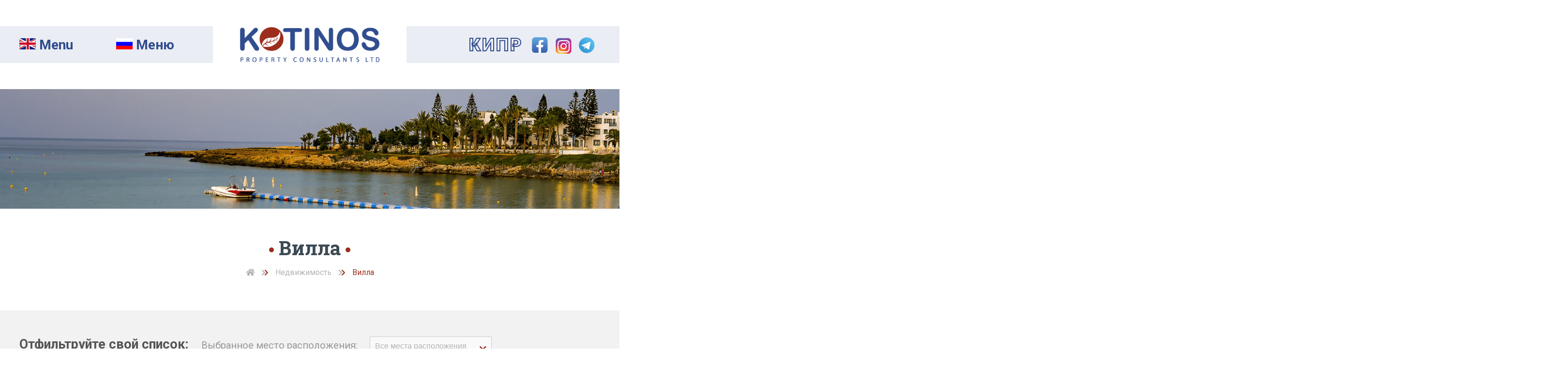

--- FILE ---
content_type: text/html; charset=UTF-8
request_url: https://www.kotinos.net/results.php?cmd=typesearch&type=Villa&lng=RU
body_size: 33852
content:

<!DOCTYPE html PUBLIC "-//W3C//DTD XHTML 1.0 Transitional//EN" "https://www.w3.org/TR/xhtml1/DTD/xhtml1-transitional.dtd">
<html xmlns="https://www.w3.org/1999/xhtml">
<head>
<!-- Google Tag Manager -->
<script>(function(w,d,s,l,i){w[l]=w[l]||[];w[l].push({'gtm.start':
      new Date().getTime(),event:'gtm.js'});var f=d.getElementsByTagName(s)[0],
    j=d.createElement(s),dl=l!='dataLayer'?'&l='+l:'';j.async=true;j.src=
    'https://www.googletagmanager.com/gtm.js?id='+i+dl;f.parentNode.insertBefore(j,f);
  })(window,document,'script','dataLayer','GTM-5LXCQ74');</script>
<!-- End Google Tag Manager -->
<meta http-equiv="Content-Type" content="text/html; charset=UTF-8" />
<meta name="format-detection" content="telephone=no"/>
<meta name="viewport" content="width=device-width, initial-scale=1">
<title>Kotinos Property Consultants</title>
<link href="https://www.kotinos.net/css/aos.css" rel="stylesheet" type="text/css"/>
<link href="https://www.kotinos.net/css/fonts/fontawesome-all.css" rel="stylesheet" type="text/css"/>
<link href="https://www.kotinos.net/css/cache/master_main.css" rel="stylesheet" type="text/css" />
<link href="https://www.kotinos.net/css/kotinos.css" rel="stylesheet" type="text/css" />
<link rel="shortcut icon" type="image/png" href="https://www.kotinos.net/images/favicon.png"/>

<script language="javascript" src="https://www.kotinos.net/javascripts/chainedmenu.js"></script>
<script src="https://www.kotinos.net/javascripts/jquery.js" type="text/javascript"></script>
<script type="text/javascript">

function ShowHide(){
$("#slidingDiv").animate({"height": "toggle"}, { duration: 500 });
}

function ShowHide2(){
$("#slidingDiv2").animate({"height": "toggle"}, { duration: 500 });
}

function ShowHide3(){
$("#slidingDiv3").animate({"height": "toggle"}, { duration: 500 });
}

</script>
<script>
  function Drop_Menu() {
	$(".sidebar-menu").toggleClass('opened');
	$(".menu-icon.menu-icon-main.side").toggleClass('opened');
  }
</script>
</head>
<meta http-equiv="Content-Type" content="text/html; charset=UTF-8" />
<!-- Google Tag Manager (noscript) -->
<noscript><iframe src="https://www.googletagmanager.com/ns.html?id=GTM-5LXCQ74"
                  height="0" width="0" style="display:none;visibility:hidden"></iframe></noscript>
<!-- End Google Tag Manager (noscript) -->
<header>
    <div class="top-bar">
        <div class="sk-grid">
            <div class="columns">
                <div class="screen-33 tablet-33 phone-100 language-menu">
                    <div class="columns">
                        <div class="screen-50 flag en">
                           	                            	<a href="https://www.kotinos.net/results.php?cmd=typesearch&type=Villa&lng=EN">
							                                <img src="images/eng-flag.png" title="English">
                                Menu
                            </a>
                        </div>
                        <div class="screen-50 flag rus">
                                                        	<a onClick="Drop_Menu()">
                                                            <img src="images/rus-flag.png" title="Russian">
                                    Mеню
                            </a>
                        </div>
                    </div>
                </div>
                <div class="screen-33 tablet-33 phone-100 logo">
                    <a href="index.php?lng=RU"><img src="images/logo.png" id="logo"></a>
                </div>
                <div class="screen-33 tablet-33 phone-100 label-menu">
                    <span>КИПР </span>
                    <div class="footer-social flex-wrap-center home-social">
                        <a href="https://www.facebook.com/kotinos.net/" target="_blank">
                            <img class="normal" src="images/facebook-header.png" />
                            <img class="over" src="images/facebook-header.png" />
                        </a>
                        <a href="https://www.instagram.com/kotinos_property_consultants/" target="_blank" style="position: relative;top: 2px;">
                            <img class="normal" src="images/instagram-header.png" />
                            <img class="over" src="images/instagram-header.png" />
                        </a>
                        <a href="tel:96463484" target="_blank" style="position: relative;top: 2px;">
                            <img class="normal" src="images/telegram.png" />
                            <img class="over" src="images/telegram.png" />
                        </a>
                    </div>
                </div>
            </div>
        </div>
    </div>
    <div id="sidebar-menu" class="sidebar-menu">
        <div id="side-menu-icon">
            <div class="menu-icons-inside" onClick="Drop_Menu()">
                <div id="menu_drop" class="menu-icon menu-icon-main side">
                    <span class="menu-icon-create"></span>
                </div>
            </div>
        </div>
        <div id="main-menu">
            <nav id="menu-wrap">
                <ul id="menu">
                    <li>
                                                    <a href="index.php?lng=RU">Главная страница </a>
                                            </li>
                    <li>
                                                    <a href="about-us.php?lng=RU">О нас</a>
                                            </li>
                    <li>
                                                    <a href="results.php?type=&city=&bedroom=&minprice=0&maxprice=99999999999&cmd=search&lng=RU">Недвижимость</a>
                                                <ul class="submenu">
                            <li>
                                                                    <a href="results.php?type=Apartment&city=&bedroom=&minprice=0&maxprice=99999999999&cmd=search&lng=RU">Aпартаменты</a>
                                                            </li>
                            <li>
                                                                    <a href="results.php?type=Villa&city=&bedroom=&minprice=0&maxprice=99999999999&cmd=search&lng=RU">Bиллы</a>
                                                            </li>
                        </ul>
                    </li>
                    <li>
                                                    <a href="news_results.php?lng=RU">Новости</a>
                                            </li>
                    <li>
                                                    <a href="services.php?lng=RU">Услуги</a>
                                            </li>
                    <li class="get-touch">
                                                    <a href="get-in-touch.php?lng=RU">Свяжитесь с нами</a>
                                            </li>
                </ul>
            </nav>
            <ul id="social-menu">
                <li>
                    <img src="images/facebook.png" /> <a href="https://www.facebook.com/kotinos.net/" target="_blank">Facebook</a>
                </li>
                <li>
                    <img src="images/instagram.png" /> <a href="https://www.instagram.com/kotinos_property_consultants/" target="_blank">Instagram</a>
                </li>
            </ul>
        </div>
    </div>
</header>

<meta http-equiv="Content-Type" content="text/html; charset=UTF-8" />
<body>
<div id="header-image" data-aos="zoom-in-down" data-aos-once="true">
<img src="images/header.png" />
</div>
<div id="results-page">
    <div class="page-title" data-aos="fade" data-aos-once="true">
        <span class="dot" data-aos="zoom-in" data-aos-once="true" data-aos-delay="600" data-aos-duration="400"></span>
                        <span class="bold">Вилла</span>
                <span class="dot" data-aos="zoom-in" data-aos-once="true" data-aos-delay="800" data-aos-duration="400"></span>
    </div>
    <div class="breadcrumb center" data-aos="fade-right" data-aos-once="true" data-aos-delay="800">
        <a href="index.php?lng=RU"><i class="fa fa-home"></i></a>
        <span class="breadcrumb-divider"><i class="fa fa-chevron-right"></i></span>
        <span class="link"><a href="results.php?type=&city=&bedroom=&minprice=0&maxprice=99999999999&cmd=search&lng=RU">Недвижимость </a></span>
                <span class="breadcrumb-divider"><i class="fa fa-chevron-right"></i></span>
                <span class="active">Вилла</span>
                            </div>
    <div id="property-results">
    	<div class="sk-grid">
            <div class="filter-listings" data-aos="fade-left" data-aos-once="true">
                <span class="filter-title">Отфильтруйте свой список: </span> <span class="filter-label">Выбранное место расположения: </span>
                <span class="filter-select">
                                    <select name="city" id="dynamiccity">
                    <option value="">Все места расположения </option>
                    <option value="Protaras">&#1055;&#1088;&#1086;&#1090;&#1072;&#1088;&#1072;&#1089;</option><option value="Paralimni">&#1055;&#1072;&#1088;&#1072;&#1083;&#1080;&#1084;&#1085;&#1080;</option><option value="Famagusta">&#1060;&#1072;&#1084;&#1072;&#1075;&#1091;&#1089;&#1090;&#1072;</option><option value="Nicosia">Никосия</option><option value="Limassol">Лимасол</option><option value="Larnaca">&#1051;&#1072;&#1088;&#1085;&#1072;&#1082;&#1072;</option><option value="Paphos">&#1055;&#1072;&#1092;&#1086;&#1089;</option><option value="Ayia Napa">&#1040;&#1081;&#1072; &#1053;&#1072;&#1087;&#1072;</option><option value="Aradipou "></option>                  </select>
                </span>
            </div>

            <div class="property-results-cont">
            	<div class="columns row">
					                    <meta http-equiv="Content-Type" content="text/html; charset=UTF-8" />

<div class="screen-33 phone-100 result col" data-aos="zoom-in-up" data-aos-once="true" data-aos-delay="0">
	<div class="result-item">
        	    	    	<a href='publish.php?id=7117&lng=RU'>                        <span class="result-image" style="background-image:url(https://www.kotinos.net/images/listings/7117_1.jpg);">
            					<span class="hover-circle">
					<span class="hover-inner-circle">
						<span class="hover-circle-text">
                        									  Вилла                                                    </span>
					</span>
				</span>
           </span>
           <span class="result-text">
				<span class="result-description">
                    3 bedroom villa									</span>
                
				<span class="result-location">
                	                        <img src="images/res-location-ic.png" />
                                                              Вилла                                                        в                    <span>
                                                                                &#1050;&#1072;&#1087;&#1087;&#1072;&#1088;&#1080;&#1089;                                                            </span>
                
				</span>
				<span class="result-infos">
                	
					<span class="result-single-info">
						<img src="images/bed-ic.png" /> 3					</span>
                                        					<span class="result-single-info">
						<img src="images/bath-ic.png" /> 3					</span>
                                        					<span class="result-single-info">
						<img src="images/car-ic.png" /> 1
					</span>
                                        					<span class="result-single-info">
						<img src="images/pool-ic.png" />
						
                            Частный бассейн
											</span>
                                                                <span class="result-single-info">
                            <img src="images/meter-ic.png" /> 155sqm m<sup>2</sup>
                        </span>
                    				</span>
				<span class="result-price">
					<span class="price">
						                        	&euro;750,000                                                            <span style="font-size: 15px;">+ НДС  </span>
                            						                    </span>
					<span class="mls">MLS: 7117</span>
				</span>
				<span class="result-see-more"><img class="normal" src="images/seemore-ic.png" /><img class="over" src="images/seemore-over-ic.png" /> БОЛЕЕ ПОДРОБНАЯ ИНФОРМАЦИЯ</span>
			</span>

        </a>
	</div>
</div>

<div class="screen-33 phone-100 result col" data-aos="zoom-in-up" data-aos-once="true" data-aos-delay="300">
	<div class="result-item">
        	    	    	<a href='publish.php?id=7116&lng=RU'>                        <span class="result-image" style="background-image:url(https://www.kotinos.net/images/listings/7116_1.jpg);">
            					<span class="result-image-label">
					<span>
					                                                                                                        НА СТАДИИ СТРОИТЕЛЬСТВА                    					</span>
				</span>
								<span class="hover-circle">
					<span class="hover-inner-circle">
						<span class="hover-circle-text">
                        									  Вилла                                                    </span>
					</span>
				</span>
           </span>
           <span class="result-text">
				<span class="result-description">
                    3 bedroom villa									</span>
                
				<span class="result-location">
                	                        <img src="images/res-location-ic.png" />
                                                              Вилла                                                        в                    <span>
                                                                                &#1050;&#1072;&#1087;&#1087;&#1072;&#1088;&#1080;&#1089;                                                            </span>
                
				</span>
				<span class="result-infos">
                	
					<span class="result-single-info">
						<img src="images/bed-ic.png" /> 3					</span>
                                        					<span class="result-single-info">
						<img src="images/bath-ic.png" /> 3					</span>
                                        					<span class="result-single-info">
						<img src="images/car-ic.png" /> 1
					</span>
                                        					<span class="result-single-info">
						<img src="images/pool-ic.png" />
						
                            Частный бассейн
											</span>
                                                                <span class="result-single-info">
                            <img src="images/meter-ic.png" /> 155sqm m<sup>2</sup>
                        </span>
                    				</span>
				<span class="result-price">
					<span class="price">
						                        	&euro;710,000                                                            <span style="font-size: 15px;">+ НДС  </span>
                            						                    </span>
					<span class="mls">MLS: 7116</span>
				</span>
				<span class="result-see-more"><img class="normal" src="images/seemore-ic.png" /><img class="over" src="images/seemore-over-ic.png" /> БОЛЕЕ ПОДРОБНАЯ ИНФОРМАЦИЯ</span>
			</span>

        </a>
	</div>
</div>

<div class="screen-33 phone-100 result col" data-aos="zoom-in-up" data-aos-once="true" data-aos-delay="600">
	<div class="result-item">
        	    	    	<a href='publish.php?id=7114&lng=RU'>                        <span class="result-image" style="background-image:url(https://www.kotinos.net/images/listings/7114_1.jpg);">
            					<span class="result-image-label">
					<span>
					                                                                                                        НА СТАДИИ СТРОИТЕЛЬСТВА                    					</span>
				</span>
								<span class="hover-circle">
					<span class="hover-inner-circle">
						<span class="hover-circle-text">
                        									  Вилла                                                    </span>
					</span>
				</span>
           </span>
           <span class="result-text">
				<span class="result-description">
                    5 bedrooms Villa 									</span>
                
				<span class="result-location">
                	                        <img src="images/res-location-ic.png" />
                                                              Вилла                                                        в                    <span>
                                                                                &#1040;&#1081;&#1072; &#1053;&#1072;&#1087;&#1072;                                                            </span>
                
				</span>
				<span class="result-infos">
                	
					<span class="result-single-info">
						<img src="images/bed-ic.png" /> 5					</span>
                                        					<span class="result-single-info">
						<img src="images/bath-ic.png" /> 6					</span>
                                        					<span class="result-single-info">
						<img src="images/car-ic.png" /> 1
					</span>
                                        					<span class="result-single-info">
						<img src="images/pool-ic.png" />
						
                            Частный бассейн
											</span>
                                                                <span class="result-single-info">
                            <img src="images/meter-ic.png" /> 50SQM  m<sup>2</sup>
                        </span>
                    				</span>
				<span class="result-price">
					<span class="price">
						                        	&euro;3,350,000                                                            <span style="font-size: 15px;">+ НДС  </span>
                            						                    </span>
					<span class="mls">MLS: 7114</span>
				</span>
				<span class="result-see-more"><img class="normal" src="images/seemore-ic.png" /><img class="over" src="images/seemore-over-ic.png" /> БОЛЕЕ ПОДРОБНАЯ ИНФОРМАЦИЯ</span>
			</span>

        </a>
	</div>
</div>

<div class="screen-33 phone-100 result col" data-aos="zoom-in-up" data-aos-once="true" data-aos-delay="0">
	<div class="result-item">
        	    	    	<a href='publish.php?id=7136&lng=RU'>                        <span class="result-image" style="background-image:url(https://www.kotinos.net/images/listings/7136_1.jpg);">
            					<span class="result-image-label">
					<span>
					                    НОВЫЙ                                                                                                        					</span>
				</span>
								<span class="hover-circle">
					<span class="hover-inner-circle">
						<span class="hover-circle-text">
                        									  Вилла                                                    </span>
					</span>
				</span>
           </span>
           <span class="result-text">
				<span class="result-description">
                    Modern Seaside Villa									</span>
                
				<span class="result-location">
                	                        <img src="images/res-location-ic.png" />
                                                              Вилла                                                        в                    <span>
                                                                                Пернера/ Айя Триада                                                            </span>
                
				</span>
				<span class="result-infos">
                	
					<span class="result-single-info">
						<img src="images/bed-ic.png" /> 3					</span>
                                        					<span class="result-single-info">
						<img src="images/bath-ic.png" /> 1					</span>
                                        					<span class="result-single-info">
						<img src="images/car-ic.png" /> 1
					</span>
                                        					<span class="result-single-info">
						<img src="images/pool-ic.png" />
						
                            Частный бассейн
											</span>
                                                                <span class="result-single-info">
                            <img src="images/meter-ic.png" /> 146.56sqm m<sup>2</sup>
                        </span>
                    				</span>
				<span class="result-price">
					<span class="price">
						                        	&euro;440,000                                                            <span style="font-size: 15px;">+ НДС  </span>
                            						                    </span>
					<span class="mls">MLS: 7136</span>
				</span>
				<span class="result-see-more"><img class="normal" src="images/seemore-ic.png" /><img class="over" src="images/seemore-over-ic.png" /> БОЛЕЕ ПОДРОБНАЯ ИНФОРМАЦИЯ</span>
			</span>

        </a>
	</div>
</div>

<div class="screen-33 phone-100 result col" data-aos="zoom-in-up" data-aos-once="true" data-aos-delay="300">
	<div class="result-item">
        	    	    	<a href='publish.php?id=7189&lng=RU'>                        <span class="result-image" style="background-image:url(https://www.kotinos.net/images/listings/7189_1.jpg);">
            					<span class="result-image-label">
					<span>
					                    НОВЫЙ                                                                                                        					</span>
				</span>
								<span class="hover-circle">
					<span class="hover-inner-circle">
						<span class="hover-circle-text">
                        									  Вилла                                                    </span>
					</span>
				</span>
           </span>
           <span class="result-text">
				<span class="result-description">
                    3 bedroom villa									</span>
                
				<span class="result-location">
                	                        <img src="images/res-location-ic.png" />
                                                              Вилла                                                        в                    <span>
                                                                                Пернера/ Айя Триада                                                            </span>
                
				</span>
				<span class="result-infos">
                	
					<span class="result-single-info">
						<img src="images/bed-ic.png" /> 3					</span>
                                        					<span class="result-single-info">
						<img src="images/bath-ic.png" /> 3					</span>
                                        					<span class="result-single-info">
						<img src="images/car-ic.png" /> 1
					</span>
                                        					<span class="result-single-info">
						<img src="images/pool-ic.png" />
						
                            Частный бассейн
											</span>
                                                                <span class="result-single-info">
                            <img src="images/meter-ic.png" /> 141sqm m<sup>2</sup>
                        </span>
                    				</span>
				<span class="result-price">
					<span class="price">
						                        	&euro;479,000                                                            <span style="font-size: 15px;">+ НДС  </span>
                            						                    </span>
					<span class="mls">MLS: 7189</span>
				</span>
				<span class="result-see-more"><img class="normal" src="images/seemore-ic.png" /><img class="over" src="images/seemore-over-ic.png" /> БОЛЕЕ ПОДРОБНАЯ ИНФОРМАЦИЯ</span>
			</span>

        </a>
	</div>
</div>

<div class="screen-33 phone-100 result col" data-aos="zoom-in-up" data-aos-once="true" data-aos-delay="600">
	<div class="result-item">
        	    	    	<a href='publish.php?id=7131&lng=RU'>                        <span class="result-image" style="background-image:url(https://www.kotinos.net/images/listings/7131_1.jpg);">
            					<span class="result-image-label">
					<span>
					                                                                                                        НА СТАДИИ СТРОИТЕЛЬСТВА                    					</span>
				</span>
								<span class="hover-circle">
					<span class="hover-inner-circle">
						<span class="hover-circle-text">
                        									  Вилла                                                    </span>
					</span>
				</span>
           </span>
           <span class="result-text">
				<span class="result-description">
                    3 bedroom villa									</span>
                
				<span class="result-location">
                	                        <img src="images/res-location-ic.png" />
                                                              Вилла                                                        в                    <span>
                                                                                Пернера/ Айя Триада                                                            </span>
                
				</span>
				<span class="result-infos">
                	
					<span class="result-single-info">
						<img src="images/bed-ic.png" /> 3					</span>
                                        					<span class="result-single-info">
						<img src="images/bath-ic.png" /> 3					</span>
                                        					<span class="result-single-info">
						<img src="images/car-ic.png" /> 1
					</span>
                                        					<span class="result-single-info">
						<img src="images/pool-ic.png" />
						
                            Частный бассейн
											</span>
                                                                <span class="result-single-info">
                            <img src="images/meter-ic.png" /> 140sqm m<sup>2</sup>
                        </span>
                    				</span>
				<span class="result-price">
					<span class="price">
						                        	&euro;610,000                                                            <span style="font-size: 15px;">+ НДС  </span>
                            						                    </span>
					<span class="mls">MLS: 7131</span>
				</span>
				<span class="result-see-more"><img class="normal" src="images/seemore-ic.png" /><img class="over" src="images/seemore-over-ic.png" /> БОЛЕЕ ПОДРОБНАЯ ИНФОРМАЦИЯ</span>
			</span>

        </a>
	</div>
</div>
  <div id="ajaxLoader" class="phone-100 tablet-100 screen-100" data-page="1"> ЗАГРУЗИТЬ БОЛЬШЕ</div>
  <script>
    AOS.init({
      disable: 'mobile'
    });
  </script>













                </div>
            </div>
        </div>
    </div>
</div>
<script>
  function loadingInit() {
      $('#ajaxLoader').click(function() {
          var $tar = $(this);
          var lng = 'RU';
          if (lng === 'RU'){
              var load = 'ЗАГРУЖАЕТСЯ...';
          } else {
              var load = 'Loading...';
          }

          $.ajax({
              url: 'https://www.kotinos.net/re_results.php',
              type: 'POST',
              data: {
                page: $tar.data('page'),
                cmd: 'typesearch',
                type: 'Villa',
                city: '',
                minprice: '',
                maxprice: '',
                bedroom: '',
                lng: 'RU',
              },
              beforeSend: function() {
                  $tar.addClass('ajax-loading-now');
                  $tar.text(load);
              },
              success: function(res) {
                  $tar.before(res);
                  $tar.remove();
                  loadingInit();
              }
          });
      });
  }
  function checkVisible( elm, evalType ) {
      if(!$(elm).length) return false;
      evalType = evalType || "visible";

      var vpH = $(window).height(), // Viewport Height
          st = $(window).scrollTop(), // Scroll Top
          y = $(elm).offset().top,
          elementHeight = $(elm).height();

      if (evalType === "visible" && (y < (vpH + st)) && (y > (st - elementHeight))) $(elm).click();
      if (evalType === "above" && (y < (vpH + st))) $(elm).click();
  }
  $(document).ready(function() {
      loadingInit();
      setInterval(checkVisible, 2000, '#ajaxLoader');

      $('#dynamiccity').change(function() {
                        var prepared_url = '/results.php?cmd=typesearch&type=Villa&lng=RU&city=REPLACE_THIS';
                window.location.href = prepared_url.replace('REPLACE_THIS', $('#dynamiccity').val());
      });
  });
</script>
<meta http-equiv="Content-Type" content="text/html; charset=UTF-8" />
<footer>
	<div id="upper-footer">
    	<div class="sk-grid">
        	<div class="columns">
            	<div class="screen-40 tablet-40 phone-100 upper-footer-text left" data-aos="zoom-in-right" data-aos-once="true" data-aos-delay="300">
                	<img src="images/logo-footer.png" />
                    <div class="upper-footer-desc">
                        КОТИНОС является лицензированной компанией-агентом, которая была основана в 2006 году и расположена в районе Протарас - Паралимни. Мы предлагаем большой портфель по недвижимости по всему Кипру, а также услуги по аренде. <br>Наш слоган - КОТИНОС - ПРАВИЛЬНЫЙ ВЫБОР ... ИЗ МНОЖЕСТВА ВАРИАНТОВ! <br><br>
                            Регистрационный номер: 556<br><br>
                            Номер лицензии: 362/Е  
                    </div>
                                    </div>
                <div class="screen-30 tablet-30 phone-100 upper-footer-text center" data-aos="zoom-in-up" data-aos-once="true">
                	<div class="upper-footer-cont">
                        <h2 class="page-title"><span class="bold">Полезные  </span> ссылки  <span class="dot"></span></h2>
                        <ul class="footer-list">
                            <li><a href="about-us.php?lng=RU">О нас </a></li>
                            <li><a href="results.php?type=&city=&bedroom=&minprice=0&maxprice=99999999999&cmd=search&lng=RU">Недвижимость </a></li>
                            <li><a href="news_results.php?lng=RU">Новости </a></li>
                            <li><a href="services.php?lng=RU">Услуги </a></li>
                            <li><a href="get-in-touch.php?lng=RU">Свяжитесь с нами </a></li>
                        </ul>
                    </div>
                </div>
                <div class="screen-30 tablet-30 phone-100 upper-footer-text right" data-aos="zoom-in-left" data-aos-once="true" data-aos-delay="300">
                    <div class="upper-footer-cont">
                        <h2 class="page-title"><span class="bold">Контактая информация  </span> Kotinos   <span class="dot"></span></h2>
                        <ul class="footer-list">
                            <li>457, Каво-Греко Авенью, Магазин B-02 <br>
                                Паралимни, Кипр, почтовый индекс 5286, <br />
                                почтовый ящик 34154 5400
								</li>
                            <li>Тел. +357 23080700</li>
							<li>Факс. +357 23080701</li>                             <li><img src="images/kotinos-email.png" /></li>
                        </ul>
                    </div>
                </div>
            </div>
        </div>
    </div>
    <div id="bottom-footer">
    	<div class="sk-grid">
            <div class="columns">
                <div class="screen-33 tablet-33 phone-100 footer-text left">
                                            <a href="privacy.php?lng=RU"> Политика конфиденциальности </a> | <a href="terms.php?lng=RU"> Условия и положения</a>
                                    </div>
                <div class="screen-33 tablet-33 phone-100 footer-text middle">
                                            Kotinos Property Consultants 2026                                    </div>
                <div class="screen-33 tablet-33 phone-100 footer-text right">
                                            Дизайн & Разработка <a href="https://www.skwebline.net/" target="_blank">SK Webline Ltd</a>
                                    </div>
            </div>
        </div>
    </div>
</footer>

<script type="text/javascript" src="javascripts/aos.js"></script>
<script type="module" src="js/aos.js"></script>
<script>
    AOS.init({
      disable: 'mobile'
    });
</script>

</body>
</html>


--- FILE ---
content_type: text/css
request_url: https://www.kotinos.net/css/cache/master_main.css
body_size: 300878
content:
*{-webkit-box-sizing:border-box;-moz-box-sizing:border-box;box-sizing:border-box}article,aside,details,figcaption,figure,footer,header,hgroup,nav,section,summary{display:block}audio,canvas,video{display:inline-block}video{width:100%;height:auto}.responsive-video{position:relative;padding-bottom:56.25%;padding-top:30px;height:0;overflow:hidden}.responsive-video iframe{position:absolute;top:0;left:0;width:100%;height:100%}audio:not([controls]){display:none !important;height:0}[hidden]{display:none}html{font-family:sans-serif;-webkit-text-size-adjust:100%;-ms-text-size-adjust:100%}body{margin:0;-webkit-text-size-adjust:100%;-ms-text-size-adjust:none;height:100%}a:focus{outline:thin dotted}a:active,a:hover{outline:0}h1,h2,h3,h4,h5,h6,p{margin:0}abbr[title]{border-bottom:1px dotted}b,strong{font-weight:bold}dfn{font-style:italic}mark{background:#ff0;color:#000}code,kbd,pre,samp{font-family:Monaco, Menlo, Consolas, "Courier New", monospace}pre{white-space:pre;white-space:pre-wrap;word-wrap:break-word}code{display:block;padding:9.5px;font-size:13px;line-height:1.428571429;word-break:break-all;word-wrap:break-word;color:#333;background-color:#f5f5f5;border-left:5px solid #ccc;border-radius:4px;margin-top:10px;margin-right:0;margin-bottom:10px;margin-left:0}pre{display:block;padding:9.5px;margin:0 0 10px;font-size:13px;line-height:1.428571429;word-break:break-all;word-wrap:break-word;color:#333;background-color:#f5f5f5;border-left:5px solid #ccc;border-radius:4px}blockquote{background:#F9F9F9;border-radius:4px;padding:20px 40px;position:relative}blockquote p{font-size:16px;font-style:italic;line-height:170%}blockquote p:first-child:before{color:#CCCCCC;content:"";font-family:Icons;font-size:22px;left:8px;position:absolute;top:6px}blockquote p:last-child:after{bottom:2px;color:#CCCCCC;content:"";font-family:Icons;font-size:22px;position:absolute;right:10px}blockquote p:last-child{padding:0}blockquote.pullquote.alignright{margin-left:20px;display:inline;float:right}blockquote.pullquote{width:40%}small{font-size:80%}sub,sup{font-size:75%;line-height:0;position:relative;vertical-align:baseline}sup{top:-0.5em}sub{bottom:-0.25em}cite{font-style:normal}img{border:0 none;vertical-align:top;width:auto;max-width:100%;max-height:auto}svg:not(:root){overflow:hidden}figure{margin:0;line-height:0;position:relative}fieldset{border:1px solid silver;margin:0;padding:.35em .625em .75em}legend{border:0;padding:0}.not-allowed{cursor:not-allowed}table{border-collapse:collapse;border-spacing:0}.font-normal{text-transform:none}.content-left{text-align:left}.content-center{text-align:center}.content-right{text-align:right}.show-all{display:inherit}.hide-all{display:none}.relative{position:relative}.sk-grid{width:auto;max-width:1200px;margin:0 auto;padding:0}.columns{clear:both}.columns:after{content:".";display:block;height:0;clear:both;visibility:hidden}.columns.gutters{margin-left:-2em}.columns.small-gutters{margin-left:-1em}.columns.mini-gutters{margin-left:-0.5em}.columns.horizontal-gutters{margin-left:-2em}.columns.small-horizontal-gutters{margin-left:-1em}.columns.mini-horizontal-gutters{margin-left:-0.5em}.screen-95{width:95%;float:left}.screen-90{width:90%;float:left}.screen-85{width:85%;float:left}.screen-80{width:80%;float:left}.screen-75{width:75%;float:left}.screen-70{width:70%;float:left}.screen-65{width:65%;float:left}.screen-60{width:60%;float:left}.screen-55{width:55%;float:left}.screen-50{width:50%;float:left}.screen-45{width:45%;float:left}.screen-40{width:40%;float:left}.screen-35{width:35%;float:left}.screen-30{width:30%;float:left}.screen-25{width:25%;float:left}.screen-20{width:20%;float:left}.screen-15{width:15%;float:left}.screen-10{width:10%;float:left}.screen-5{width:5%;float:left}.screen-33{width:33.33%;float:left}.screen-66{width:66.66%;float:left}.screen-100{width:100%;clear:both;float:none}[class*="screen-"], [class*="row"]{margin-top:0}.two.columns > .row{width:50%;float:left}.three.columns > .row{width:33.33%;float:left}.four.columns > .row{width:25%;float:left}.five.columns > .row{width:20%;float:left}.six.columns > .row{width:16.66%;float:left}.seven.columns > .row{width:14.28%;float:left}.eight.columns > .row{width:12.50%;float:left}.nine.columns > .row{width:11.11%;float:left}.ten.columns > .row{width:10%;float:left}body.animated *[class*="screen-"] body.animated *[class*="row"]{-webkit-transition-property:width, font-size, line-height;-moz-transition-property:width, font-size, line-height;-o-transition-property:width, font-size, line-height;-ms-transition-property:width, font-size, line-height;transition-property:width, font-size, line-height;-webkit-transition-duration:125ms;-moz-transition-duration:125ms;-o-transition-duration:125ms;-ms-transition-duration:125ms;transition-duration:125ms;-webkit-transition-timing-function:ease-in-out;-moz-transition-timing-function:ease-in-out;-o-transition-timing-function:ease-in-out;-ms-transition-timing-function:ease-in-out;transition-timing-function:ease-in-out;-webkit-transition-delay:0;-moz-transition-delay:0;-o-transition-delay:0;-ms-transition-delay:0;transition-delay:0}.sk-grid .columns.gutters>[class*="screen-"], .sk-grid .columns.gutters>[class*="row"]{padding-left:2em;margin-bottom:2em}.sk-grid .columns.small-gutters>[class*="screen-"], .sk-grid .columns.small-gutters>[class*="row"]{padding-left:1em;margin-bottom:1em}.sk-grid .columns.mini-gutters>[class*="screen-"], .sk-grid .columns.mini-gutters>[class*="row"]{padding-left:.5em;margin-bottom:.5em}.sk-grid .columns.horizontal-gutters>[class*="screen-"], .sk-grid .columns.horizontal-gutters>[class*="row"]{padding-left:2em}.sk-grid .columns.small-horizontal-gutters>[class*="screen-"], .sk-grid .columns.small-horizontal-gutters>[class*="row"]{padding-left:1em}.sk-grid .columns.mini-horizontal-gutters>[class*="screen-"], .sk-grid .columns.mini-horizontal-gutters>[class*="row"]{padding-left:.5em}.sk-grid .columns.vertical-gutters>[class*="screen-"], .sk-grid .columns.vertical-gutters>[class*="row"]{margin-bottom:2em}.sk-grid .columns.small-vertical-gutters>[class*="screen-"], .sk-grid .columns.small-vertical-gutters>[class*="row"]{margin-bottom:1em}.sk-grid .columns.mini-vertical-gutters>[class*="screen-"], .sk-grid .columns.mini-vertical-gutters>[class*="row"]{margin-bottom:.5em}[class*="screen-"]:empty:after,[class*="row"]:empty:after{content:"\00a0"}*[class*="screen-"]>*[class*="screen-"]{margin-left:0}.screen-push-left{float:left}.screen-push-center{float:none;margin-left:auto;margin-right:auto}.screen-push-right{float:right}.screen-align-left{text-align:left}.screen-align-center{text-align:center}.screen-align-right{text-align:right}.space{margin:2em}.small-space{margin:1em}.small-space-pad{padding:1em}.mini-space{margin:.5em}.vspace{margin-top:2em;margin-bottom:2em}.hspace{margin-left:2em;margin-right:2em}.vertical-space{margin-top:2em;margin-bottom:2em}.small-vertical-space{margin-top:1em;margin-bottom:1em}.mini-vertical-space{margin-top:.5em;margin-bottom:.5em}.horizontal-space{margin-left:2em;margin-right:2em}.small-horizontal-space{margin-left:1em;margin-right:1em}.mini-horizontal-space{margin-left:.5em;margin-right:.5em}.top-space{margin-top:2em}.no-top-space{margin-top:0}.small-top-space{margin-top:1em}.mini-top-space{margin-top:.5em}.right-space{margin-right:2em}.small-right-space{margin-right:1em}.mini-right-space{margin-right:.5em}.bottom-space{margin-bottom:2em}.no-bottom-space{margin-bottom:0}.small-bottom-space{margin-bottom:1em}.mini-bottom-space{margin-bottom:.5em}.left-space{margin-left:2em}.small-left-space{margin-left:1em}.mini-left-space{margin-left:.5em}@media screen and (min-width:960px){.hide-screen{display:none}.show-screen{display:inherit}}@media screen and (min-width:650px) and (max-width:1024px){.sk-grid{width:auto;max-width:1200px;margin:0 auto;padding:0}.columns{clear:both;zoom:1}.columns:after{content:".";display:block;height:0;clear:both;visibility:hidden}.columns.gutters{margin-left:-1.5em}.columns.small-gutters{margin-left:-0.75em}.columns.mini-gutters{margin-left:-0.375em}.columns.horizontal-gutters{margin-left:-1.5em}.columns.small-horizontal-gutters{margin-left:-0.75em}.columns.mini-horizontal-gutters{margin-left:-0.375em}.tablet-95{width:95%;float:left}.tablet-90{width:90%;float:left}.tablet-85{width:85%;float:left}.tablet-80{width:80%;float:left}.tablet-75{width:75%;float:left}.tablet-70{width:70%;float:left}.tablet-65{width:65%;float:left}.tablet-60{width:60%;float:left}.tablet-55{width:55%;float:left}.tablet-50{width:50%;float:left}.tablet-45{width:45%;float:left}.tablet-40{width:40%;float:left}.tablet-35{width:35%;float:left}.tablet-30{width:30%;float:left}.tablet-25{width:25%;float:left}.tablet-20{width:20%;float:left}.tablet-15{width:15%;float:left}.tablet-10{width:10%;float:left}.tablet-5{width:5%;float:left}.tablet-33{width:33.33%;float:left}.tablet-66{width:66.66%;float:left}.tablet-100{width:100%;clear:both;float:none}.two.columns > .row{width:100%}.three.columns > .row,.four.columns > .row{width:50%}.five.columns > .row,.six.columns > .row,.seven.columns > .row{width:33%}.eight.columns > .row,.nine.columns > .row,.ten.columns > .row{width:25%} [class*="tablet-"], [class*="row"]{margin-top:0}body.animated *[class*="tablet-"],body.animated *[class*="row"]{-webkit-transition-property:width, font-size, line-height;-moz-transition-property:width, font-size, line-height;-o-transition-property:width, font-size, line-height;-ms-transition-property:width, font-size, line-height;transition-property:width, font-size, line-height;-webkit-transition-duration:125ms;-moz-transition-duration:125ms;-o-transition-duration:125ms;-ms-transition-duration:125ms;transition-duration:125ms;-webkit-transition-timing-function:ease-in-out;-moz-transition-timing-function:ease-in-out;-o-transition-timing-function:ease-in-out;-ms-transition-timing-function:ease-in-out;transition-timing-function:ease-in-out;-webkit-transition-delay:0;-moz-transition-delay:0;-o-transition-delay:0;-ms-transition-delay:0;transition-delay:0}.sk-grid .columns.gutters>[class*="tablet-"], .sk-grid .columns.gutters>[class*="row"]{padding-left:1.5em;margin-bottom:1.5em}.sk-grid .columns.small-gutters>[class*="tablet-"], .sk-grid .columns.small-gutters>[class*="row"]{padding-left:.75em;margin-bottom:.75em}.sk-grid .columns.mini-gutters>[class*="tablet-"], .sk-grid .columns.mini-gutters>[class*="row"]{padding-left:.375em;margin-bottom:.375em}.sk-grid .columns.horizontal-gutters>[class*="tablet-"], .sk-grid .columns.horizontal-gutters>[class*="row"]{padding-left:1.5em}.sk-grid .columns.small-horizontal-gutters>[class*="tablet-"], .sk-grid .columns.small-horizontal-gutters>[class*="row"]{padding-left:.75em}.sk-grid .columns.mini-horizontal-gutters>[class*="tablet-"], .sk-grid .columns.mini-horizontal-gutters>[class*="row"]{padding-left:.375em}.sk-grid .columns.vertical-gutters>[class*="tablet-"], .sk-grid .columns.vertical-gutters>[class*="row"]{margin-bottom:1.5em}.sk-grid .columns.small-vertical-gutters>[class*="tablet-"], .sk-grid .columns.small-vertical-gutters>[class*="row"]{margin-bottom:.75em}.sk-grid .columns.mini-vertical-gutters>[class*="tablet-"], .sk-grid .columns.mini-vertical-gutters>[class*="row"]{margin-bottom:.375em}[class*="tablet-"]:empty:after,[class*="row"]:empty:after{content:"\00a0"}*[class*="tablet-"]>*[class*="tablet-"]{margin-left:0}.tablet-push-left{float:left}.tablet-push-center{float:none;margin-left:auto;margin-right:auto}.tablet-push-none{float:none}.tablet-push-right{float:right}.tablet-align-left{text-align:left}.tablet-align-center{text-align:center}.tablet-align-right{text-align:right}.hide-tablet{display:none}.show-tablet{display:inherit}}@media screen and (max-width:769px){.sk-grid{width:auto;max-width:1200px;margin:0 auto;padding:0}.columns{clear:both;zoom:1}.columns:after{content:".";display:block;height:0;clear:both;visibility:hidden}.columns.gutters{margin-left:-1em}.columns.small-gutters{margin-left:-0.5em}.columns.mini-gutters{margin-left:-0.25em}.columns.horizontal-gutters{margin-left:-1em}.columns.small-horizontal-gutters{margin-left:-0.5em}.columns.mini-horizontal-gutters{margin-left:-0.25em}.phone-95{width:95%;float:left}.phone-90{width:90%;float:left}.phone-85{width:85%;float:left}.phone-80{width:80%;float:left}.phone-75{width:75%;float:left}.phone-70{width:70%;float:left}.phone-65{width:65%;float:left}.phone-60{width:60%;float:left}.phone-55{width:55%;float:left}.phone-50{width:50%;float:left}.phone-45{width:45%;float:left}.phone-40{width:40%;float:left}.phone-35{width:35%;float:left}.phone-30{width:30%;float:left}.phone-25{width:25%;float:left}.phone-20{width:20%;float:left}.phone-15{width:15%;float:left}.phone-10{width:10%;float:left}.phone-5{width:5%;float:left}.phone-33{width:33.33%;float:left}.phone-66{width:66.66%;float:left}.phone-100{width:100%;clear:both;float:none} [class*="phone-"], [class*="phone"]{margin-top:0}.two.columns > .row,.three.columns > .row,.four.columns > .row{width:100%}.five.columns > .row,.six.columns > .row,.seven.columns > .row{width:50%}.eight.columns > .row,.nine.columns > .row,.ten.columns > .row{width:33%}body.animated *[class*="phone-"],body.animated *[class*="row"]{-webkit-transition-property:width, font-size, line-height;-moz-transition-property:width, font-size, line-height;-o-transition-property:width, font-size, line-height;-ms-transition-property:width, font-size, line-height;transition-property:width, font-size, line-height;-webkit-transition-duration:125ms;-moz-transition-duration:125ms;-o-transition-duration:125ms;-ms-transition-duration:125ms;transition-duration:125ms;-webkit-transition-timing-function:ease-in-out;-moz-transition-timing-function:ease-in-out;-o-transition-timing-function:ease-in-out;-ms-transition-timing-function:ease-in-out;transition-timing-function:ease-in-out;-webkit-transition-delay:0;-moz-transition-delay:0;-o-transition-delay:0;-ms-transition-delay:0;transition-delay:0}.sk-grid .columns.gutters>[class*="phone-"], .sk-grid .columns.gutters>[class*="row"]{padding-left:1em;margin-bottom:1em}.sk-grid .columns.small-gutters>[class*="phone-"], .sk-grid .columns.small-gutters>[class*="row"]{padding-left:.5em;margin-bottom:.5em}.sk-grid .columns.mini-gutters>[class*="phone-"], .sk-grid .columns.mini-gutters>[class*="row"]{padding-left:.25em;margin-bottom:.25em}.sk-grid .columns.horizontal-gutters>[class*="phone-"], .sk-grid .columns.horizontal-gutters>[class*="row"]{padding-left:1em}.sk-grid .columns.small-horizontal-gutters>[class*="phone-"], .sk-grid .columns.small-horizontal-gutters>[class*="row"]{padding-left:.5em}.sk-grid .columns.mini-horizontal-gutters>[class*="phone-"], .sk-grid .columns.mini-horizontal-gutters>[class*="row"]{padding-left:.25em}.sk-grid .columns.vertical-gutters>[class*="phone-"], .sk-grid .columns.vertical-gutters>[class*="row"]{margin-bottom:1em}.sk-grid .columns.small-vertical-gutters>[class*="phone-"], .sk-grid .columns.small-vertical-gutters>[class*="row"]{margin-bottom:.5em}.sk-grid .columns.mini-vertical-gutters>[class*="phone-"], .sk-grid .columns.mini-vertical-gutters>[class*="row"]{margin-bottom:.25em}[class*="phone-"]:empty:after,[class*="row"]:empty:after{content:"\00a0"}*[class*="phone-"]>*[class*="phone-"]{margin-left:0}.phone-push-left{float:left}.phone-push-center{float:none;margin-left:auto;margin-right:auto}.phone-push-none{float:none}.phone-push-right{float:right}.phone-align-left{text-align:left}.phone-align-center{text-align:center}.phone-align-right{text-align:right}.hide-phone{display:none}.show-phone{display:inherit}}body{color:#555;font-family:Ubuntu, Arial, sans-serif}.sans{font-family:Ubuntu, Arial, sans-serif}.serif{font-family:Times, "Times New Roman", serif}a{color:#0069d6;text-decoration:none}a:hover{color:#007ed5;text-decoration:underline}h1,h2,h3,h4,h5,h6{color:inherit}h1{font-size:2.5em}h2{font-size:2em}h3{font-size:1.715em}h4{font-size:1.438em}h5{font-size:1.250em}h6{font-size:1em}h3,h4,h5,h6{line-height:1.3}h1 small{font-size:.6em;color:#bfbfbf;font-weight:100}small{color:inherit;font-size:.75em}p{line-height:1.5}.push-left{float:left}.push-right{float:right}.push-center{float:none;margin-left:auto;margin-right:auto}.clearfix:after{content:".";display:block;height:0;clear:both;visibility:hidden;zoom:1}.clear{display:block;overflow:hidden}.no-margin{margin:0}.sk.button{cursor:pointer;display:inline-block;vertical-align:middle;min-height:1em;outline:none;border:none;background-color:#53BD99;color:#fff;margin:0em;padding:1em 1.5em;font-size:1rem;line-height:1;font-weight:400;font-style:normal;text-align:center;text-decoration:none;border-radius:0.25em;-webkit-user-select:none;-moz-user-select:none;-ms-user-select:none;user-select:none;-webkit-box-sizing:border-box;-moz-box-sizing:border-box;-ms-box-sizing:border-box;box-sizing:border-box;-webkit-tap-highlight-color:rgba(0, 0, 0, 0);-webkit-transition:opacity 0.25s ease, background-color 0.25s ease, color 0.25s ease, background 0.25s ease, -webkit-box-shadow 0.25s ease;-moz-transition:opacity 0.25s ease, background-color 0.25s ease, color 0.25s ease, background 0.25s ease, box-shadow 0.25s ease;transition:opacity 0.25s ease, background-color 0.25s ease, color 0.25s ease, background 0.25s ease, box-shadow 0.25s ease}.sk.buttons .active.button,.sk.active.button{background-color:#EAEAEA;background-image:none;-webkit-box-shadow:0px 0px 0px 1px rgba(0, 0, 0, 0.05) inset;box-shadow:0px 0px 0px 1px rgba(0, 0, 0, 0.05) inset;color:rgba(0, 0, 0, 0.7)}.sk.button:hover{color:#fff;background-color:#4a5c62}.sk.button.active:hover{background-image:none}.sk.button:hover .icon,.sk.button.hover .icon{opacity:0.85}.sk.button:active,.sk.active.button:active{background-color:#F1F1F1;color:rgba(0, 0, 0, 0.7);-webkit-box-shadow:0px 0px 0px 1px rgba(0, 0, 0, 0.05) inset;box-shadow:0px 0px 0px 1px rgba(0, 0, 0, 0.05) inset}.sk.loading.button{position:relative;cursor:default;background-color:#FFFFFF;color:transparent;-webkit-transition:all 0s linear;-moz-transition:all 0s linear;transition:all 0s linear}.sk.loading.button:after{position:absolute;top:0em;left:0em;width:100%;height:100%;content:'';background:transparent url(../images/loader-mini.gif) no-repeat 50% 50%}.sk.labeled.icon.loading.button .icon{background-color:transparent;-webkit-box-shadow:none;box-shadow:none}.sk.disabled.button,.sk.disabled.button:hover,.sk.disabled.button.active{background-color:#DDDDDD;cursor:default;color:rgba(0, 0, 0, 0.5);opacity:0.3;background-image:none;-webkit-box-shadow:none;box-shadow:none}.sk.animated.button{position:relative;overflow:hidden}.sk.animated.button .visible.content{position:relative}.sk.animated.button .hidden.content{position:absolute;width:100%}.sk.animated.button .visible.content,.sk.animated.button .hidden.content{-webkit-transition:right 0.3s ease 0s;-moz-transition:right 0.3s ease 0s;transition:right 0.3s ease 0s}.sk.animated.button .visible.content{left:auto;right:0%}.sk.animated.button .hidden.content{top:50%;left:auto;right:-100%;margin-top:-0.55em}.sk.animated.button:hover .visible.content{left:auto;right:200%}.sk.animated.button:hover .hidden.content{left:auto;right:0%}.sk.vertical.animated.button .visible.content,.sk.vertical.animated.button .hidden.content{-webkit-transition:top 0.3s ease 0s, -webkit-transform 0.3s ease 0s;-moz-transition:top 0.3s ease 0s, -moz-transform 0.3s ease 0s;transition:top 0.3s ease 0s, transform 0.3s ease 0s}.sk.vertical.animated.button .visible.content{-webkit-transform:translateY(0%);-moz-transform:translateY(0%);-ms-transform:translateY(0%);transform:translateY(0%);right:auto}.sk.vertical.animated.button .hidden.content{top:-100%;left:0%;right:auto}.sk.vertical.animated.button:hover .visible.content{-webkit-transform:translateY(200%);-moz-transform:translateY(200%);-ms-transform:translateY(200%);transform:translateY(200%);right:auto}.sk.vertical.animated.button:hover .hidden.content{top:50%;right:auto}.sk.fade.animated.button .visible.content,.sk.fade.animated.button .hidden.content{-webkit-transition:opacity 0.3s ease 0s, -webkit-transform 0.3s ease 0s;-moz-transition:opacity 0.3s ease 0s, -moz-transform 0.3s ease 0s;transition:opacity 0.3s ease 0s, transform 0.3s ease 0s}.sk.fade.animated.button .visible.content{left:auto;right:auto;opacity:1;-webkit-transform:scale(1);-moz-transform:scale(1);-ms-transform:scale(1);transform:scale(1)}.sk.fade.animated.button .hidden.content{opacity:0;left:0%;right:auto;-webkit-transform:scale(1.2);-moz-transform:scale(1.2);-ms-transform:scale(1.2);transform:scale(1.2)}.sk.fade.animated.button:hover .visible.content{left:auto;right:auto;opacity:0;-webkit-transform:scale(0.7);-moz-transform:scale(0.7);-ms-transform:scale(0.7);transform:scale(0.7)}.sk.fade.animated.button:hover .hidden.content{left:0%;right:auto;opacity:1;-webkit-transform:scale(1);-moz-transform:scale(1);-ms-transform:scale(1);transform:scale(1)}.sk.primary.buttons .button,.sk.primary.button{background-color:#D95C5C;color:#FFFFFF}.sk.primary.buttons .button:hover,.sk.primary.button:hover,.sk.primary.buttons .active.button,.sk.primary.button.active{background-color:#E75859;color:#FFFFFF}.sk.primary.buttons .button:active,.sk.primary.button:active{background-color:#D24B4C;color:#FFFFFF}.sk.secondary.buttons .button,.sk.secondary.button{background-color:#4a5c62;color:#FFFFFF}.sk.secondary.buttons .button:hover,.sk.secondary.button:hover,.sk.secondary.buttons .active.button,.sk.secondary.button.active{background-color:#53BD99;color:#FFFFFF}.sk.secondary.buttons .button:active,.sk.secondary.button:active{background-color:#53BD99;color:#FFFFFF}.sk.facebook.button{background-color:#3B579D;color:#FFFFFF}.sk.facebook.button:hover{background-color:#3A59A9;color:#FFFFFF}.sk.facebook.button:active{background-color:#334F95;color:#FFFFFF}.sk.twitter.button{background-color:#4092CC;color:#FFFFFF}.sk.twitter.button:hover{background-color:#399ADE;color:#FFFFFF}.sk.twitter.button:active{background-color:#3283BC;color:#FFFFFF}.sk.google.plus.button{background-color:#D34836;color:#FFFFFF}.sk.google.plus.button:hover{background-color:#E3432E;color:#FFFFFF}.sk.google.plus.button:active{background-color:#CA3A27;color:#FFFFFF}.sk.linkedin.button{background-color:#1F88BE;color:#FFFFFF}.sk.linkedin.button:hover{background-color:#1394D6;color:#FFFFFF}.sk.linkedin.button:active{background-color:#1179AE;color:#FFFFFF}.sk.youtube.button{background-color:#CC181E;color:#FFFFFF}.sk.youtube.button:hover{background-color:#DF0209;color:#FFFFFF}.sk.youtube.button:active{background-color:#A50006;color:#FFFFFF}.sk.instagram.button{background-color:#49769C;color:#FFFFFF}.sk.instagram.button:hover{background-color:#4781B1;color:#FFFFFF}.sk.instagram.button:active{background-color:#38658A;color:#FFFFFF}.sk.pinterest.button{background-color:#00ACED;color:#FFFFFF}.sk.pinterest.button:hover{background-color:#00B9FF;color:#FFFFFF}.sk.pinterest.button:active{background-color:#009EDA;color:#FFFFFF}.sk.vk.button{background-color:#4D7198;color:#FFFFFF}.sk.vk.button:hover{background-color:#537AA5;color:#FFFFFF}.sk.vk.button:active{background-color:#405E7E;color:#FFFFFF}.sk.button > .icon{margin-right:0.6em;line-height:1;-webkit-transition:opacity 0.1s ease;-moz-transition:opacity 0.1s ease;transition:opacity 0.1s ease}.sk.left.floated.buttons,.sk.left.floated.button{float:left;margin-right:0.25em}.sk.right.floated.buttons,.sk.right.floated.button{float:right;margin-left:0.25em}.sk.tiny.buttons .or:before,.sk.mini.buttons .or:before{width:1.45em;height:1.55em;line-height:1.4;margin-left:-0.725em;margin-top:-0.25em}.sk.tiny.buttons .or:after,.sk.mini.buttons .or:after{height:1.45em}.sk.huge.loading.button:after{background-image:url(../images/loader-small.gif)}.sk.massive.buttons .loading.button:after,.sk.gigantic.buttons .loading.button:after,.sk.massive.loading.button:after,.sk.gigantic.loading.button:after{background-image:url(../images/loader-medium.gif)}.sk.huge.loading.button:after,.sk.huge.loading.button.active:after{background-image:url(../images/loader-small.gif)}.sk.massive.buttons .loading.button:after,.sk.gigantic.buttons .loading.button:after,.sk.massive.loading.button:after,.sk.gigantic.loading.button:after,.sk.massive.buttons .loading.button.active:after,.sk.gigantic.buttons .loading.button.active:after,.sk.massive.loading.button.active:after,.sk.gigantic.loading.button.active:after{background-image:url(../images/loader-medium.gif)}.sk.icon.buttons .button,.sk.icon.button{padding:1em}.sk.icon.buttons .button > .icon,.sk.icon.button > .icon{opacity:0.9;margin:0em;vertical-align:top}.sk.basic.buttons .button,.sk.basic.button{background-color:transparent;background-image:none;color:#4a5c62;font-weight:400;text-transform:uppercase;font-size:.75em;-webkit-box-shadow:inset 0 0 0 1px #fff;box-shadow:inset 0 0 0 1px #fff}.sk.basic.buttons{-webkit-box-shadow:0px 0px 0px 1px #fff inset;box-shadow:0px 0px 0px 2px #fff inset;border-radius:0.25em}.sk.basic.buttons .button:hover,.sk.basic.button:hover{background-image:none;color:#53BD99;-webkit-box-shadow:0px 0px 0px 1px #53BD99 inset;box-shadow:0px 0px 0px 1px #53BD99 inset}.sk.basic.buttons .button:active,.sk.basic.button:active{background-color:rgba(0, 0, 0, 0.02);color:#999999;-webkit-box-shadow:none;box-shadow:none}.sk.basic.buttons .button.active,.sk.basic.button.active{background-color:#53BD99;color:#fff;-webkit-box-shadow:none;box-shadow:none}.sk.basic.buttons .button.active:hover,.sk.basic.button.active:hover{background-color:#53BD99}.sk.basic.inverted.buttons .button,.sk.basic.inverted.button{color:#ffffff;-webkit-box-shadow:0px 0px 0px 2px rgba(255, 255, 255, 1) inset;box-shadow:0px 0px 0px 2px rgba(255, 255, 255, 1) inset}.sk.basic.inverted.buttons .button:hover,.sk.basic.inverted.button:hover{background-image:none;color:#53BD99;-webkit-box-shadow:0px 0px 0px 2px #53BD99 inset;box-shadow:0px 0px 0px 2px #53BD99 inset}.sk.basic.inverted.buttons .button:active,.sk.basic.inverted.button:active{background-color:rgba(255, 255, 255, 0.05);color:#FFFFFF;-webkit-box-shadow:0px 0px 0px 2px rgba(255, 255, 255, 1) inset;box-shadow:0px 0px 0px 2px rgba(255, 255, 255, 1) inset}.sk.basic.inverted.buttons .button.active,.sk.basic.inverted.button.active{background-color:rgba(255, 255, 255, 0.5);color:#FFFFFF;-webkit-box-shadow:none;box-shadow:none}.sk.basic.inverted.buttons .button.active:hover,.sk.basic.inverted.button.active:hover{background-color:rgba(0, 0, 0, 0.1)}.sk.basic.buttons .button{border-left:1px solid rgba(0, 0, 0, 0.1);-webkit-box-shadow:none;box-shadow:none}.sk.basic.buttons .button:hover,.sk.basic.buttons .button:active{-webkit-box-shadow:none;box-shadow:none}.sk.basic.buttons .button.active,.sk.basic.buttons .button.active:hover{-webkit-box-shadow:none;box-shadow:none}.sk.labeled.icon.buttons .button,.sk.labeled.icon.button{position:relative;padding-left:4em;padding-right:1.4em}.sk.labeled.icon.buttons > .button > .icon,.sk.labeled.icon.button > .icon{position:absolute;top:0em;left:0em;-webkit-box-sizing:border-box;-moz-box-sizing:border-box;-ms-box-sizing:border-box;box-sizing:border-box;width:2.75em;height:100%;padding-top:1.1em;background-color:rgba(0, 0, 0, 0.05);text-align:center;border-radius:0.25em 0px 0px 0.25em;line-height:1;-webkit-box-shadow:-1px 0px 0px 0px rgba(0, 0, 0, 0.05) inset;box-shadow:-1px 0px 0px 0px rgba(0, 0, 0, 0.05) inset}.sk.labeled.icon.buttons .button > .icon{border-radius:0em}.sk.labeled.icon.buttons .button:first-child > .icon{border-top-left-radius:0.25em;border-bottom-left-radius:0.25em}.sk.labeled.icon.buttons .button:last-child > .icon{border-top-right-radius:0.25em;border-bottom-right-radius:0.25em}.sk.vertical.labeled.icon.buttons .button:first-child > .icon{border-radius:0em;border-top-left-radius:0.25em}.sk.vertical.labeled.icon.buttons .button:last-child > .icon{border-radius:0em;border-bottom-left-radius:0.25em}.sk.right.labeled.icon.button{padding-left:1.4em;padding-right:4em}.sk.left.fluid.labeled.icon.button,.sk.right.fluid.labeled.icon.button{padding-left:1.4em;padding-right:1.4em}.sk.right.labeled.icon.button .icon{left:auto;right:0em;border-radius:0em 0.25em 0.25em 0em;-webkit-box-shadow:1px 0px 0px 0px rgba(0, 0, 0, 0.05) inset;box-shadow:1px 0px 0px 0px rgba(0, 0, 0, 0.05) inset}.sk.toggle.buttons .active.button,.sk.buttons .button.toggle.active,.sk.button.toggle.active{background-color:#69A261;color:#FFFFFF;-webkit-box-shadow:none;box-shadow:none}.sk.button.toggle.active:hover{background-color:#78ac70;color:#FFFFFF;-webkit-box-shadow:none;box-shadow:none}.sk.circular.button{border-radius:10em}.sk.attached.button{display:block;-webkit-box-shadow:0px 0px 0px 1px rgba(0, 0, 0, 0.1);box-shadow:0px 0px 0px 1px rgba(0, 0, 0, 0.1)}.sk.attached.top.button{border-radius:0.25em 0.25em 0em 0em}.sk.attached.bottom.button{border-radius:0em 0em 0.25em 0.25em}.sk.attached.left.button{display:inline-block;border-left:none;padding-right:0.75em;text-align:right;border-radius:0.25em 0em 0em 0.25em}.sk.attached.right.button{display:inline-block;padding-left:0.75em;text-align:left;border-radius:0em 0.25em 0.25em 0em}.sk.buttons .or{position:relative;float:left;width:0.3em;height:1.1em;z-index:3}.sk.buttons .or:before{position:absolute;top:50%;left:50%;content:'or';background-color:#FFFFFF;margin-top:0;margin-left:-0.9em;width:1.8em;height:1.8em;line-height:1.55;color:#AAAAAA;font-style:normal;font-weight:normal;text-align:center;border-radius:500px;-webkit-box-shadow:0px 0px 0px 1px rgba(0, 0, 0, 0.1);box-shadow:0px 0px 0px 1px rgba(0, 0, 0, 0.1);-webkit-box-sizing:border-box;-moz-box-sizing:border-box;-ms-box-sizing:border-box;box-sizing:border-box}.sk.buttons .or[data-text]:before{content:attr(data-text)}.sk.buttons .or:after{position:absolute;top:0em;left:0em;content:' ';width:0.3em;height:1.7em;background-color:transparent;border-top:0.5em solid #FFFFFF;border-bottom:0.5em solid #FFFFFF}.sk.fluid.buttons .or{width:0em}.sk.fluid.buttons .or:after{display:none}.attached.sk.buttons{margin:0px;border-radius:4px 4px 0px 0px}.attached.sk.buttons .button:first-child{border-radius:4px 0px 0px 0px}.attached.sk.buttons .button:last-child{border-radius:0px 4px 0px 0px}.bottom.attached.sk.buttons{margin-top:-1px;border-radius:0px 0px 4px 4px}.bottom.attached.sk.buttons .button:first-child{border-radius:0px 0px 0px 4px}.bottom.attached.sk.buttons .button:last-child{border-radius:0px 0px 4px 0px}.left.attached.sk.buttons{margin-left:-1px;border-radius:0px 4px 4px 0px}.left.attached.sk.buttons .button:first-child{margin-left:-1px;border-radius:0px 4px 0px 0px}.left.attached.sk.buttons .button:last-child{margin-left:-1px;border-radius:0px 0px 4px 0px}.right.attached.sk.buttons,.right.attached.sk.buttons .button{margin-right:-1px;border-radius:4px 0px 0px 4px}.right.attached.sk.buttons .button:first-child{margin-left:-1px;border-radius:4px 0px 0px 0px}.right.attached.sk.buttons .button:last-child{margin-left:-1px;border-radius:0px 0px 0px 4px}.sk.fluid.buttons,.sk.button.fluid,.sk.fluid.buttons > .button{display:block;width:100%}.sk.\32.buttons > .button,.sk.two.buttons > .button{width:50%}.sk.\33.buttons > .button,.sk.three.buttons > .button{width:33.333%}.sk.\34.buttons > .button,.sk.four.buttons > .button{width:25%}.sk.\35.buttons > .button,.sk.five.buttons > .button{width:20%}.sk.\36.buttons > .button,.sk.six.buttons > .button{width:16.666%}.sk.\37.buttons > .button,.sk.seven.buttons > .button{width:14.285%}.sk.\38.buttons > .button,.sk.eight.buttons > .button{width:12.500%}.sk.\39.buttons > .button,.sk.nine.buttons > .button{width:11.11%}.sk.\31\30.buttons > .button,.sk.ten.buttons > .button{width:10%}.sk.\31\31.buttons > .button,.sk.eleven.buttons > .button{width:9.09%}.sk.\31\32.buttons > .button,.sk.twelve.buttons > .button{width:8.3333%}.sk.fluid.vertical.buttons,.sk.fluid.vertical.buttons > .button{display:block;width:auto;-webkit-box-sizing:border-box;-moz-box-sizing:border-box;-ms-box-sizing:border-box;box-sizing:border-box}.sk.\32.vertical.buttons > .button,.sk.two.vertical.buttons > .button{height:50%}.sk.\33.vertical.buttons > .button,.sk.three.vertical.buttons > .button{height:33.333%}.sk.\34.vertical.buttons > .button,.sk.four.vertical.buttons > .button{height:25%}.sk.\35.vertical.buttons > .button,.sk.five.vertical.buttons > .button{height:20%}.sk.\36.vertical.buttons > .button,.sk.six.vertical.buttons > .button{height:16.666%}.sk.\37.vertical.buttons > .button,.sk.seven.vertical.buttons > .button{height:14.285%}.sk.\38.vertical.buttons > .button,.sk.eight.vertical.buttons > .button{height:12.500%}.sk.\39.vertical.buttons > .button,.sk.nine.vertical.buttons > .button{height:11.11%}.sk.\31\30.vertical.buttons > .button,.sk.ten.vertical.buttons > .button{height:10%}.sk.\31\31.vertical.buttons > .button,.sk.eleven.vertical.buttons > .button{height:9.09%}.sk.\31\32.vertical.buttons > .button,.sk.twelve.vertical.buttons > .button{height:8.3333%}.sk.black.buttons .button,.sk.black.button{background-color:#5C6166;color:#FFFFFF}.sk.black.buttons .button:hover,.sk.black.button:hover{background-color:#4C4C4C;color:#FFFFFF}.sk.black.buttons .button.active,.sk.black.button.active{background-color:#4C4C4C;color:#FFFFFF}.sk.danger.buttons .button,.sk.danger.button{background-color:#A26161;color:#FFFFFF}.sk.danger.buttons .button:hover,.sk.danger.button:hover,.sk.danger.buttons .active.button,.sk.danger.button.active{background-color:#ac7070;color:#FFFFFF}.sk.danger.buttons .button:active,.sk.danger.button:active{background-color:#925757;color:#FFFFFF}.sk.warning.buttons .button,.sk.warning.button{background-color:#EDAA10;color:#FFFFFF}.sk.warning.buttons .button:hover,.sk.warning.button:hover,.sk.warning.buttons .active.button,.sk.warning.button.active{background-color:#f0b327;color:#FFFFFF}.sk.warning.buttons .button:active,.sk.warning.button:active{background-color:#d39810;color:#FFFFFF}.sk.info.buttons .button,.sk.info.button{background-color:#5795AF;color:#FFFFFF}.sk.info.buttons .button:hover,.sk.info.button:hover,.sk.info.buttons .active.button,.sk.info.button.active{background-color:#68a0b8;color:#FFFFFF}.sk.info.buttons .button:active,.sk.info.button:active{background-color:#4d87a0;color:#FFFFFF}.sk.purple.buttons .button,.sk.purple.button{background-color:#7A6591;color:#FFFFFF}.sk.purple.buttons .button:hover,.sk.purple.button:hover,.sk.purple.buttons .active.button,.sk.purple.button.active{background-color:#87719f;color:#FFFFFF}.sk.purple.buttons .button:active,.sk.purple.button:active{background-color:#6d5a82;color:#FFFFFF}.sk.teal.buttons .button,.sk.teal.button{background-color:#61A299;color:#FFFFFF}.sk.teal.buttons .button:hover,.sk.teal.button:hover,.sk.teal.buttons .active.button,.sk.teal.button.active{background-color:#70aca4;color:#FFFFFF}.sk.teal.buttons .button:active,.sk.teal.button:active{background-color:#57928a;color:#FFFFFF}.sk.positive.buttons .button,.sk.positive.button{background-color:#53BD99;color:#FFFFFF}.sk.positive.buttons .button:hover,.sk.positive.button:hover,.sk.positive.buttons .active.button,.sk.positive.button.active{background-color:#4a5c62;color:#FFFFFF}.sk.positive.buttons .button:active,.sk.positive.button:active{background-color:#4a5c62;color:#FFFFFF}.sk.negative.buttons .button,.sk.negative.button{background-color:#A26161;color:#FFFFFF}.sk.negative.buttons .button:hover,.sk.negative.button:hover,.sk.negative.buttons .active.button,.sk.negative.button.active{background-color:#ac7070;color:#FFFFFF}.sk.negative.buttons .button:active,.sk.negative.button:active{background-color:#925757;color:#FFFFFF}.sk.buttons{display:inline-block;vertical-align:middle}.sk.buttons:after{content:".";display:block;height:0;clear:both;visibility:hidden}.sk.buttons .button:first-child{border-left:none}.sk.buttons .button{float:left;border-radius:0em;-webkit-box-shadow:inset 1px 0 0 0 rgba(0, 0, 0, 0.1);box-shadow:inset 1px 0 0 0 rgba(0, 0, 0, 0.075), -1px 0 0 0 rgba(255,255,255,0.25)}.sk.buttons .button:first-child{margin-left:0em;border-top-left-radius:0.25em;border-bottom-left-radius:0.25em;-webkit-box-shadow:none;box-shadow:none}.sk.buttons .button:last-child{border-top-right-radius:0.25em;border-bottom-right-radius:0.25em}.sk.vertical.buttons{display:inline-block}.sk.vertical.buttons .button{display:block;float:none;-webkit-box-shadow:0px 0px 0px 1px rgba(0, 0, 0, 0.1) inset;box-shadow:0px 0px 0px 1px rgba(0, 0, 0, 0.1) inset}.sk.vertical.buttons .button:first-child,.sk.vertical.buttons .mini.button:first-child,.sk.vertical.buttons .tiny.button:first-child,.sk.vertical.buttons .small.button:first-child,.sk.vertical.buttons .massive.button:first-child,.sk.vertical.buttons .huge.button:first-child{margin-top:0px;border-radius:0.25em 0.25em 0px 0px}.sk.vertical.buttons .button:last-child,.sk.vertical.buttons .mini.button:last-child,.sk.vertical.buttons .tiny.button:last-child,.sk.vertical.buttons .small.button:last-child,.sk.vertical.buttons .massive.button:last-child,.sk.vertical.buttons .huge.button:last-child,.sk.vertical.buttons .gigantic.button:last-child{border-radius:0px 0px 0.25em 0.25em}.sk.buttons .button,.sk.button{font-size:1rem}.sk.mini.buttons .button,.sk.mini.buttons .or,.sk.mini.button{font-size:0.8rem}.sk.mini.buttons .button,.sk.mini.button{padding:0.6em 0.8em}.sk.mini.icon.buttons .button,.sk.mini.buttons .icon.button{padding:0.6em 0.6em}.sk.tiny.buttons .button,.sk.tiny.buttons .or,.sk.tiny.button{font-size:0.875em}.sk.tiny.buttons .button,.sk.tiny.buttons .button,.sk.tiny.button{padding:0.6em 0.8em}.sk.tiny.icon.buttons .button,.sk.tiny.buttons .icon.button{padding:0.6em 0.6em}.sk.small.buttons .button,.sk.small.buttons .or,.sk.small.button{font-size:0.875rem}.sk.large.buttons .button,.sk.large.buttons .or,.sk.large.button{font-size:1.125rem}.sk.big.buttons .button,.sk.big.buttons .or,.sk.big.button{font-size:1.25rem}.sk.huge.buttons .button,.sk.huge.buttons .or,.sk.huge.button{font-size:1.375rem}.sk.massive.buttons .button,.sk.massive.buttons .or,.sk.massive.button{font-size:1.5rem;font-weight:bold}.sk.image{position:relative;display:inline-block;vertical-align:middle;max-width:100%;background-color:rgba(0, 0, 0, 0.05);box-shadow:2px 2px 0 0 rgba(0, 0, 0, 0.1)}img.sk.image{background:none}.sk.image .caption{white-space:nowrap;overflow:hidden;text-overflow:ellipsis;padding:.8em;text-align:center;box-shadow:inset 0 1px 0 0 #fff;position:relative}.sk.image img{width:auto;max-width:100%;max-height:100%;vertical-align:top;border:0}.sk.disabled.image{cursor:default;opacity:0.3}.sk.basic.image{box-shadow:none}.sk.rounded.images .image,.sk.rounded.images img,.sk.rounded.image img,.sk.rounded.image{border-radius:0.3125em}.sk.circular.images .image,.sk.circular.images img,.sk.circular.image img,.sk.circular.image{border-radius:500rem}.sk.fluid.images,.sk.fluid.image,.sk.fluid.images img,.sk.fluid.image img{display:block;width:100%}.sk.avatar.images .image,.sk.avatar.images img,.sk.avatar.image img,.sk.avatar.image{margin-right:0.5em;display:inline-block;width:3em;height:3em;border-radius:500rem}.sk.left.floated.image,.sk.left.floated.images{float:left;margin-right:1em;margin-bottom:1em}.sk.right.floated.images,.sk.right.floated.image{float:right;margin-bottom:1em;margin-left:1em}.sk.center.floated.images,.sk.center.floated.image{float:none;margin:0 auto;text-align:center;display:block}.sk.tiny.images .image,.sk.tiny.images img,.sk.tiny.image{width:20px;font-size:0.7rem}.sk.mini.images .image,.sk.mini.images img,.sk.mini.image{width:35px;font-size:0.8rem}.sk.small.images .image,.sk.small.images img,.sk.small.image{width:80px;font-size:0.9rem}.sk.normal.images .image,.sk.normal.images img,.sk.normal.image{width:150px;font-size:0.9rem}.sk.medium.images .image,.sk.medium.images img,.sk.medium.image{width:300px;font-size:1rem}.sk.large.images .image,.sk.large.images img,.sk.large.image{width:450px;font-size:1.1rem}.sk.huge.images .image,.sk.huge.images img,.sk.huge.image{width:600px;font-size:1.2rem}.sk.images{font-size:0em;margin:0em -0.25rem 0rem}.sk.images .image,.sk.images img{display:inline-block;margin:0em 0.25em 0.5em}@font-face{font-family:'Icons';src:url(../fonts/icons.eot);src:url(../fonts/icons.eot?#iefix) format('embedded-opentype'), url(../fonts/icons.svg#icons) format('svg'), url(../fonts/icons.woff) format('woff'), url(../fonts/icons.ttf) format('truetype');font-style:normal;font-weight:normal;font-variant:normal;text-decoration:inherit;text-transform:none}i.icon{display:inline-block;font-family:Icons;font-style:normal;-webkit-box-sizing:border-box;-moz-box-sizing:border-box;-ms-box-sizing:border-box;box-sizing:border-box;-webkit-font-smoothing:antialiased;-moz-font-smoothing:antialiased;font-smoothing:antialiased;-moz-osx-font-smoothing:grayscale;font-weight:400;font-size:1em}i.icon.left:before{content:"\f060"}i.icon.right:before{content:"\f061"}i.icon.add.sign.box:before{content:"\f0fe"}i.icon.add.sign:before{content:"\f055"}i.icon.add:before{content:"\f067"}i.icon.adjust:before{content:"\f042"}i.icon.adn:before{content:"\f170"}i.icon.align.center:before{content:"\f037"}i.icon.align.justify:before{content:"\f039"}i.icon.align.left:before{content:"\f036"}i.icon.align.right:before{content:"\f038"}i.icon.ambulance:before{content:"\f0f9"}i.icon.anchor:before{content:"\f13d"}i.icon.android:before{content:"\f17b"}i.icon.angle.down:before{content:"\f107"}i.icon.angle.left:before{content:"\f104"}i.icon.angle.right:before{content:"\f105"}i.icon.angle.up:before{content:"\f106"}i.icon.apple:before{content:"\f179"}i.icon.archive:before{content:"\f187"}i.icon.arrow.down:before{content:"\f078"}i.icon.arrow.left:before{content:"\f053"}i.icon.arrow.right:before{content:"\f054"}i.icon.arrow.sign.down:before{content:"\f13a"}i.icon.arrow.sign.left:before{content:"\f137"}i.icon.arrow.sign.right:before{content:"\f138"}i.icon.arrow.sign.up:before{content:"\f139"}i.icon.arrow.up:before{content:"\f077"}i.icon.asterisk:before{content:"\f069"}i.icon.attachment:before{content:"\f0c6"}i.icon.attention:before{content:"\f06a"}i.icon.backward:before{content:"\f04a"}i.icon.ban.circle:before{content:"\f05e"}i.icon.bar.chart:before{content:"\f080"}i.icon.barcode:before{content:"\f02a"}i.icon.beer:before{content:"\f0fc"}i.icon.bell.outline:before{content:"\f0a2"}i.icon.bell:before{content:"\f0f3"}i.icon.bitbucket.sign:before{content:"\f172"}i.icon.bitbucket:before{content:"\f171"}i.icon.bitcoin:before{content:"\f15a"}i.icon.bold:before{content:"\f032"}i.icon.bolt:before{content:"\f0e7"}i.icon.book:before{content:"\f02d"}i.icon.bookmark.empty:before{content:"\f097"}i.icon.bookmark:before{content:"\f02e"}i.icon.box.arrow.down:before{content:"\f150"}i.icon.box.arrow.right:before{content:"\f152"}i.icon.box.arrow.left:before{content:"\f191"}i.icon.box.arrow.up:before{content:"\f151"}i.icon.briefcase:before{content:"\f0b1"}i.icon.browser:before{content:"\f022"}i.icon.bug:before{content:"\f188"}i.icon.building:before{content:"\f0f7"}i.icon.bullhorn:before{content:"\f0a1"}i.icon.bullseye:before{content:"\f140"}i.icon.calendar.empty:before{content:"\f133"}i.icon.calendar:before{content:"\f073"}i.icon.camera.retro:before{content:"\f083"}i.icon.camera:before{content:"\f030"}i.icon.triangle.down:before{content:"\f0d7"}i.icon.triangle.left:before{content:"\f0d9"}i.icon.triangle.right:before{content:"\f0da"}i.icon.triangle.up:before{content:"\f0d8"}i.icon.cart:before{content:"\f07a"}i.icon.certificate:before{content:"\f0a3"}i.icon.chat.outline:before{content:"\f0e6"}i.icon.chat:before{content:"\f086"}i.icon.checkbox.empty:before{content:"\f096"}i.icon.checkbox.minus:before{content:"\f147"}i.icon.checked.checkbox:before{content:"\f046"}i.icon.checkmark.sign:before{content:"\f14a"}i.icon.checkmark:before{content:"\f00c"}i.icon.circle.blank:before{content:"\f10c"}i.icon.circle.down:before{content:"\f0ab"}i.icon.circle.left:before{content:"\f0a8"}i.icon.circle.right:before{content:"\f0a9"}i.icon.circle.up:before{content:"\f0aa"}i.icon.circle:before{content:"\f111"}i.icon.circle.dot:before{content:"\f192"}i.icon.cloud.download:before{content:"\f0ed"}i.icon.cloud.upload:before{content:"\f0ee"}i.icon.cloud:before{content:"\f0c2"}i.icon.code.fork:before{content:"\f126"}i.icon.code:before{content:"\f121"}i.icon.coffee:before{content:"\f0f4"}i.icon.collapse:before{content:"\f117"}i.icon.comment.outline:before{content:"\f0e5"}i.icon.comment:before{content:"\f075"}i.icon.copy:before{content:"\f0c5"}i.icon.crop:before{content:"\f125"}i.icon.css3:before{content:"\f13c"}i.icon.cut:before{content:"\f0c4"}i.icon.dashboard:before{content:"\f0e4"}i.icon.desktop:before{content:"\f108"}i.icon.doctor:before{content:"\f0f0"}i.icon.dollar:before{content:"\f155"}i.icon.double.angle.down:before{content:"\f103"}i.icon.double.angle.left:before{content:"\f100"}i.icon.double.angle.right:before{content:"\f101"}i.icon.double.angle.up:before{content:"\f102"}i.icon.down:before{content:"\f063"}i.icon.download.disk:before{content:"\f019"}i.icon.download:before{content:"\f01a"}i.icon.dribbble:before{content:"\f17d"}i.icon.dropbox:before{content:"\f16b"}i.icon.edit.sign:before{content:"\f14b"}i.icon.edit:before{content:"\f044"}i.icon.eject:before{content:"\f052"}i.icon.ellipsis.horizontal:before{content:"\f141"}i.icon.ellipsis.vertical:before{content:"\f142"}i.icon.eraser:before{content:"\f12d"}i.icon.euro:before{content:"\f153"}i.icon.exchange:before{content:"\f0ec"}i.icon.exclamation:before{content:"\f12a"}i.icon.expand:before{content:"\f116"}i.icon.external.url.sign:before{content:"\f14c"}i.icon.external.url:before{content:"\f08e"}i.icon.facebook.sign:before{content:"\f082"}i.icon.facebook:before{content:"\f09a"}i.icon.facetime.video:before{content:"\f03d"}i.icon.fast.backward:before{content:"\f049"}i.icon.fast.forward:before{content:"\f050"}i.icon.female:before{content:"\f182"}i.icon.fighter.jet:before{content:"\f0fb"}i.icon.file.outline:before{content:"\f016"}i.icon.file.text.outline:before{content:"\f0f6"}i.icon.file.text:before{content:"\f15c"}i.icon.file:before{content:"\f15b"}i.icon.filter:before{content:"\f0b0"}i.icon.fire.extinguisher:before{content:"\f134"}i.icon.fire:before{content:"\f06d"}i.icon.flag.checkered:before{content:"\f11e"}i.icon.flag.empty:before{content:"\f11d"}i.icon.flag:before{content:"\f024"}i.icon.flickr:before{content:"\f16e"}i.icon.folder.open.outline:before{content:"\f115"}i.icon.folder.open:before{content:"\f07c"}i.icon.folder.outline:before{content:"\f114"}i.icon.folder:before{content:"\f07b"}i.icon.font:before{content:"\f031"}i.icon.food:before{content:"\f0f5"}i.icon.forward.mail:before{content:"\f064"}i.icon.forward:before{content:"\f04e"}i.icon.foursquare:before{content:"\f180"}i.icon.frown:before{content:"\f119"}i.icon.fullscreen:before{content:"\f0b2"}i.icon.gamepad:before{content:"\f11b"}i.icon.gift:before{content:"\f06b"}i.icon.github.alternate:before{content:"\f09b"}i.icon.github.sign:before{content:"\f092"}i.icon.github:before{content:"\f113"}i.icon.gittip:before{content:"\f184"}i.icon.glass:before{content:"\f000"}i.icon.globe:before{content:"\f0ac"}i.icon.google.plus.sign:before{content:"\f0d4"}i.icon.google.plus:before{content:"\f0d5"}i.icon.h.sign:before{content:"\f0fd"}i.icon.hand.down:before{content:"\f0a7"}i.icon.hand.left:before{content:"\f0a5"}i.icon.hand.right:before{content:"\f0a4"}i.icon.hand.up:before{content:"\f0a6"}i.icon.hdd:before{content:"\f0a0"}i.icon.headphones:before{content:"\f025"}i.icon.heart.empty:before{content:"\f08a"}i.icon.heart:before{content:"\f004"}i.icon.help:before{content:"\f059"}i.icon.hide:before{content:"\f070"}i.icon.home:before{content:"\f015"}i.icon.hospital:before{content:"\f0f8"}i.icon.html5:before{content:"\f13b"}i.icon.inbox:before{content:"\f01c"}i.icon.indent.left:before{content:"\f03b"}i.icon.indent.right:before{content:"\f03c"}i.icon.information.letter:before{content:"\f129"}i.icon.information:before{content:"\f05a"}i.icon.instagram:before{content:"\f16d"}i.icon.italic:before{content:"\f033"}i.icon.key:before{content:"\f084"}i.icon.keyboard:before{content:"\f11c"}i.icon.lab:before{content:"\f0c3"}i.icon.laptop:before{content:"\f109"}i.icon.layout.block:before{content:"\f009"}i.icon.layout.column:before{content:"\f0db"}i.icon.layout.grid:before{content:"\f00a"}i.icon.layout.list:before{content:"\f00b"}i.icon.leaf:before{content:"\f06c"}i.icon.legal:before{content:"\f0e3"}i.icon.lemon:before{content:"\f094"}i.icon.level.down:before{content:"\f149"}i.icon.level.up:before{content:"\f148"}i.icon.lightbulb:before{content:"\f0eb"}i.icon.linkedin.sign:before{content:"\f08c"}i.icon.linkedin:before{content:"\f0e1"}i.icon.linux:before{content:"\f17c"}i.icon.list.ordered:before{content:"\f0cb"}i.icon.list.unordered:before{content:"\f0ca"}i.icon.list:before{content:"\f03a"}i.icon.lira:before{content:"\f195"}i.icon.loading:before{content:"\f110"}i.icon.location:before{content:"\f124"}i.icon.lock:before{content:"\f023"}i.icon.long.arrow.down:before{content:"\f175"}i.icon.long.arrow.left:before{content:"\f177"}i.icon.long.arrow.right:before{content:"\f178"}i.icon.long.arrow.up:before{content:"\f176"}i.icon.magic:before{content:"\f0d0"}i.icon.magnet:before{content:"\f076"}i.icon.mail.outline:before{content:"\f003"}i.icon.mail.reply:before{content:"\f112"}i.icon.mail:before{content:"\f0e0"}i.icon.male:before{content:"\f183"}i.icon.map.marker:before{content:"\f041"}i.icon.map:before{content:"\f14e"}i.icon.maxcdn:before{content:"\f136"}i.icon.medkit:before{content:"\f0fa"}i.icon.meh:before{content:"\f11a"}i.icon.minus.sign.alternate:before{content:"\f146"}i.icon.minus.sign:before{content:"\f056"}i.icon.minus:before{content:"\f068"}i.icon.mobile:before{content:"\f10b"}i.icon.money:before{content:"\f0d6"}i.icon.moon:before{content:"\f186"}i.icon.move:before{content:"\f047"}i.icon.music:before{content:"\f001"}i.icon.mute:before{content:"\f131"}i.icon.off:before{content:"\f011"}i.icon.ok.circle:before{content:"\f05d"}i.icon.ok.sign:before{content:"\f058"}i.icon.paste:before{content:"\f0ea"}i.icon.pause:before{content:"\f04c"}i.icon.payment:before{content:"\f09d"}i.icon.pencil:before{content:"\f040"}i.icon.phone.sign:before{content:"\f098"}i.icon.phone:before{content:"\f095"}i.icon.photo:before{content:"\f03e"}i.icon.pin:before{content:"\f08d"}i.icon.pinterest.sign:before{content:"\f0d3"}i.icon.pinterest:before{content:"\f0d2"}i.icon.plane:before{content:"\f072"}i.icon.play.circle:before{content:"\f01d"}i.icon.play.sign:before{content:"\f144"}i.icon.play:before{content:"\f04b"}i.icon.pound:before{content:"\f154"}i.icon.print:before{content:"\f02f"}i.icon.puzzle.piece:before{content:"\f12e"}i.icon.qr.code:before{content:"\f029"}i.icon.question:before{content:"\f128"}i.icon.quote.left:before{content:"\f10d"}i.icon.quote.right:before{content:"\f10e"}i.icon.refresh:before{content:"\f021"}i.icon.remove.circle:before{content:"\f05c"}i.icon.remove.sign:before{content:"\f057"}i.icon.remove:before{content:"\f00d"}i.icon.renren:before{content:"\f18b"}i.icon.reorder:before{content:"\f0c9"}i.icon.repeat:before{content:"\f01e"}i.icon.reply.all.mail:before{content:"\f122"}i.icon.resize.full:before{content:"\f065"}i.icon.resize.horizontal:before{content:"\f07e"}i.icon.resize.small:before{content:"\f066"}i.icon.resize.vertical:before{content:"\f07d"}i.icon.retweet:before{content:"\f079"}i.icon.road:before{content:"\f018"}i.icon.rocket:before{content:"\f135"}i.icon.rss.sign:before{content:"\f143"}i.icon.rss:before{content:"\f09e"}i.icon.rupee:before{content:"\f156"}i.icon.save:before{content:"\f0c7"}i.icon.screenshot:before{content:"\f05b"}i.icon.search:before{content:"\f002"}i.icon.setting:before{content:"\f013"}i.icon.settings:before{content:"\f085"}i.icon.share.sign:before{content:"\f14d"}i.icon.share:before{content:"\f045"}i.icon.shield:before{content:"\f132"}i.icon.shuffle:before{content:"\f074"}i.icon.sign.in:before{content:"\f090"}i.icon.sign.out:before{content:"\f08b"}i.icon.sign:before{content:"\f0c8"}i.icon.signal:before{content:"\f012"}i.icon.sitemap:before{content:"\f0e8"}i.icon.skype:before{content:"\f17e"}i.icon.smile:before{content:"\f118"}i.icon.sort.alphabet.descending:before{content:"\f15e"}i.icon.sort.alphabet:before{content:"\f15d"}i.icon.sort.ascending:before{content:"\f0de"}i.icon.sort.attributes.descending:before{content:"\f161"}i.icon.sort.attributes:before{content:"\f160"}i.icon.sort.descending:before{content:"\f0dd"}i.icon.sort.order.descending:before{content:"\f163"}i.icon.sort.order:before{content:"\f162"}i.icon.sort:before{content:"\f0dc"}i.icon.stackexchange:before{content:"\f16c"}i.icon.star.empty:before{content:"\f006"}i.icon.star.half.empty:before{content:"\f123"}i.icon.star.half.full:before,i.icon.star.half:before{content:"\f089"}i.icon.star:before{content:"\f005"}i.icon.step.backward:before{content:"\f048"}i.icon.step.forward:before{content:"\f051"}i.icon.stethoscope:before{content:"\f0f1"}i.icon.stop:before{content:"\f04d"}i.icon.strikethrough:before{content:"\f0cc"}i.icon.subscript:before{content:"\f12c"}i.icon.suitcase:before{content:"\f0f2"}i.icon.sun:before{content:"\f185"}i.icon.superscript:before{content:"\f12b"}i.icon.table:before{content:"\f0ce"}i.icon.tablet:before{content:"\f10a"}i.icon.tag:before{content:"\f02b"}i.icon.tags:before{content:"\f02c"}i.icon.tasks:before{content:"\f0ae"}i.icon.terminal:before{content:"\f120"}i.icon.text.height:before{content:"\f034"}i.icon.text.width:before{content:"\f035"}i.icon.thumbs.down.outline:before{content:"\f088"}i.icon.thumbs.down:before{content:"\f165"}i.icon.thumbs.up.outline:before{content:"\f087"}i.icon.thumbs.up:before{content:"\f164"}i.icon.ticket:before{content:"\f145"}i.icon.time:before{content:"\f017"}i.icon.tint:before{content:"\f043"}i.icon.trash:before{content:"\f014"}i.icon.trello:before{content:"\f181"}i.icon.trophy:before{content:"\f091"}i.icon.truck:before{content:"\f0d1"}i.icon.tumblr.sign:before{content:"\f174"}i.icon.tumblr:before{content:"\f173"}i.icon.twitter.sign:before{content:"\f081"}i.icon.twitter:before{content:"\f099"}i.icon.umbrella:before{content:"\f0e9"}i.icon.underline:before{content:"\f0cd"}i.icon.undo:before{content:"\f0e2"}i.icon.unhide:before{content:"\f06e"}i.icon.unlink:before{content:"\f127"}i.icon.unlock.alternate:before{content:"\f13e"}i.icon.unlock:before{content:"\f09c"}i.icon.unmute:before{content:"\f130"}i.icon.up:before{content:"\f062"}i.icon.upload.disk:before{content:"\f093"}i.icon.upload:before{content:"\f01b"}i.icon.url:before{content:"\f0c1"}i.icon.user:before{content:"\f007"}i.icon.users:before{content:"\f0c0"}i.icon.video:before{content:"\f008"}i.icon.vk:before{content:"\f189"}i.icon.volume.down:before{content:"\f027"}i.icon.volume.off:before{content:"\f026"}i.icon.volume.up:before{content:"\f028"}i.icon.warn:before{content:"\f071"}i.icon.weibo:before{content:"\f18a"}i.icon.windows:before{content:"\f17a"}i.icon.wheelchair:before{content:"\f193"}i.icon.won:before{content:"\f159"}i.icon.wrench:before{content:"\f0ad"}i.icon.xing.sign:before{content:"\f169"}i.icon.xing:before{content:"\f168"}i.icon.yen:before{content:"\f157"}i.icon.youtube.play:before{content:"\f16a"}i.icon.youtube.sign:before{content:"\f166"}i.icon.youtube:before{content:"\f167"}i.icon.rouble:before{content:"\f158"}i.icon.zoom.in:before{content:"\f00e"}i.icon.zoom.out:before{content:"\f010"}i.icon.check:before{content:"\f00c"}i.icon.close:before{content:"\f00d"}i.icon.delete:before{content:"\f00d"}i.icon.like:before{content:"\f004"}i.icon.plus:before{content:"\f067"}i.icon.signup:before{content:"\f044"}i.icon.star{width:auto;margin:0}i.automobile:before,i.car:before{content:"\f1b9"}i.icon.cab:before,i.icon.taxi:before{content:"\f1ba"}i.icon.space.shuttle:before{content:"\f197"}i.icon.slack:before{content:"\f198"}i.icon.envelope:before{content:"\f199"}i.icon.wordpress:before{content:"\f19a"}i.icon.openid:before{content:"\f19b"}i.icon.institution:before,i.icon.bank:before,i.icon.university:before{content:"\f19c"}i.icon.graduation:before{content:"\f19d"}i.icon.yahoo:before{content:"\f19e"}i.icon.google:before{content:"\f1a0"}i.icon.reddit:before{content:"\f1a1"}i.icon.reddit.square:before{content:"\f1a2"}i.icon.stumbleupon.circle:before{content:"\f1a3"}i.icon.stumbleupon:before{content:"\f1a4"}i.icon.delicious:before{content:"\f1a5"}i.icon.digg:before{content:"\f1a6"}i.icon.history:before{content:"\f1da"}i.icon.circle thin:before{content:"\f1db"}i.icon.header:before{content:"\f1dc"}i.icon.paragraph:before{content:"\f1dd"}i.icon.sliders:before{content:"\f1de"}i.icon.drupal:before{content:"\f1a9"}i.icon.joomla:before{content:"\f1aa"}i.icon.language:before{content:"\f1ab"}i.icon.fax:before{content:"\f1ac"}i.icon.building:before{content:"\f1ad"}i.icon.child:before{content:"\f1ae"}i.icon.paw:before{content:"\f1b0"}i.icon.spoon:before{content:"\f1b1"}i.icon.cube:before{content:"\f1b2"}i.icon.cubes:before{content:"\f1b3"}i.icon.behance:before{content:"\f1b4"}i.icon.behance.square:before{content:"\f1b5"}i.icon.steam:before{content:"\f1b6"}i.icon.steam.square:before{content:"\f1b7"}i.icon.recycle:before{content:"\f1b8"}i.icon.tree:before{content:"\f1bb"}i.icon.spotify:before{content:"\f1bc"}i.icon.deviantart:before{content:"\f1bd"}i.icon.soundcloud:before{content:"\f1be"}i.icon.database:before{content:"\f1c0"}i.icon.ra:before,i.icon.rebel:before{content:"\f1d0"}i.icon.ge:before,i.icon.empire:before{content:"\f1d1"}i.icon.git.square:before{content:"\f1d2"}i.icon.git:before{content:"\f1d3"}i.icon.hacker.news:before{content:"\f1d4"}i.icon.weibo:before{content:"\f1d5"}i.icon.qq:before{content:"\f1d6"}i.icon.wechat:before,i.icon.weixin:before{content:"\f1d7"}i.icon.send:before,i.icon.paper plane:before{content:"\f1d8"}i.icon.send.outline:before,i.icon.paper.plane.outline:before{content:"\f1d9"}i.icon.pdf.outline:before{content:"\f1c1"}i.icon.word.outline:before{content:"\f1c2"}i.icon.excel.outline:before{content:"\f1c3"}i.icon.powerpoint.outline:before{content:"\f1c4"}i.icon.photo.outline:before,i.icon.picture.outline:before,i.icon.image.outline:before{content:"\f1c5"}i.icon.zip.outline:before,i.icon.archive.outline:before{content:"\f1c6"}i.icon.sound.outline:before,i.icon.audio.outline:before{content:"\f1c7"}i.icon.movie.outline:before,i.icon.video.outline:before{content:"\f1c8"}i.icon.code.outline:before{content:"\f1c9"}i.icon.vine:before{content:"\f1ca"}i.icon.codepen:before{content:"\f1cb"}i.icon.jsfiddle:before{content:"\f1cc"}i.icon.plus.square.outline:before{content:"\f196"}i.icon.pied.piper.square:before,i.icon.pied.piper:before{content:"\f1a7"}i.icon.pied.piper.alt:before{content:"\f1a8"}i.icon.life.bouy:before,i.icon.life.saver:before,i.icon.support:before,i.icon.life.ring:before{content:"\f1cd"}i.icon.circle.notch:before{content:"\f1ce"}i.icon.share.alt:before{content:"\f1e0"}i.icon.share.alt.square:before{content:"\f1e1"}i.icon.bomb:before{content:"\f1e2"}i.icon.angellist:before{content:"\f209"}i.icon.bell slash:before{content:"\f1f7"}i.icon.bus:before{content:"\f207"}i.icon.visa:before{content:"\f1f0"}i.icon.google wallet:before{content:"\f1ee"}i.icon.lastfm.square:before{content:"\f203"}i.icon.paint.brush:before{content:"\f1fc"}i.icon.ils:before{content:"\f20b"}i.icon.toggle.off:before{content:"\f204"}i.icon.toggle.on:before{content:"\f205"}i.icon.twitch:before{content:"\f1e8"}i.icon.bicycle:before{content:"\f206"}i.icon.discover:before{content:"\f1f2"}i.icon.area.chart:before{content:"\f1fe"}i.icon.calculator:before{content:"\f1ec"}i.icon.mastercard:before{content:"\f1f1"}i.icon.copyright:before{content:"\f1f9"}i.icon.line.chart:before{content:"\f201"}i.icon.wifi:before{content:"\f1eb"}i.icon.paypal:before{content:"\f1ed"}i.icon.paypal.card:before{content:"\f1f4"}i.icon.at:before{content:"\f1fa"}i.icon.binoculars:before{content:"\f1e5"}i.icon.cc:before{content:"\f20a"}i.icon.eyedropper:before{content:"\f1fb"}i.icon.ioxhost:before{content:"\f208"}i.icon.meanpath:before{content:"\f20c"}i.icon.pie.chart:before{content:"\f200"}i.icon.slideshare:before{content:"\f1e7"}i.icon.yelp:before{content:"\f1e9"}i.icon.trash.outline:before{content:"\f1f8"}i.icon.bell.slash.outline:before{content:"\f1f6"}i.icon.birthday.cake:before{content:"\f1fd"}i.icon.amex.card:before{content:"\f1f3"}i.icon.stripe:before{content:"\f1f5"}i.icon.futbol:before{content:"\f1e3"}i.icon.futbol.outline:before{content:"\f1e3"}i.icon.lastfm:before{content:"\f202"}i.icon.newspaper:before{content:"\f1ea"}i.icon.tty:before{content:"\f1e4"}i.icon.left{width:auto;margin:0 .5em 0 0}i.icon.search,i.icon.up,i.icon.down,i.icon.right{width:auto;margin:0 0 0 .5em}i.icon.loading{-webkit-animation:icon-loading 2s linear infinite;-ms-animation:icon-loading 2s linear infinite;animation:icon-loading 2s linear infinite}@keyframes icon-loading{from{-webkit-transform:rotate(0deg);-ms-transform:rotate(0deg);transform:rotate(0deg)}to{-webkit-transform:rotate(360deg);-ms-transform:rotate(360deg);transform:rotate(360deg)}}@-webkit-keyframes icon-loading{from{-webkit-transform:rotate(0deg);transform:rotate(0deg)}to{-webkit-transform:rotate(360deg);transform:rotate(360deg)}}@-ms-keyframes icon-loading{from{-ms-transform:rotate(0deg);transform:rotate(0deg)}to{-ms-transform:rotate(360deg);transform:rotate(360deg)}}i.icon.hover{opacity:1}i.icon.active{opacity:1}i.emphasized.icon{opacity:1}i.icon.disabled{opacity:.3}i.link.icon{cursor:pointer;opacity:.7;-webkit-transition:opacity .3s ease-out;transition:opacity .3s ease-out}i.link.icon:hover{opacity:1}i.circular.icon,i.rounded.icon{border-radius:500em;padding:.5em .35em;-webkit-box-shadow:0 0 0 2px rgba(0,0,0,0.1) inset;box-shadow:0 0 0 2px rgba(0,0,0,0.1) inset;width:2em;height:2em;line-height:1;text-align:center}i.circular.inverted.icon{border:0;-webkit-box-shadow:none;box-shadow:none}i.circular.white.icon{-webkit-box-shadow:0 0 0 2px rgba(255,255,255,0.2) inset;box-shadow:0 0 0 2px rgba(255,255,255,0.2) inset}i.rounded.icon{border-radius:.25em;-webkit-box-shadow:none;box-shadow:none}i.flipped.icon,i.horizontally.flipped.icon{-webkit-transform:scale(-1, 1);-ms-transform:scale(-1, 1);transform:scale(-1, 1)}i.vertically.flipped.icon{-webkit-transform:scale(1, -1);-ms-transform:scale(1, -1);transform:scale(1, -1)}i.rotated.icon,i.right.rotated.icon,i.clockwise.rotated.icon{-webkit-transform:rotate(90deg);-ms-transform:rotate(90deg);transform:rotate(90deg)}i.left.rotated.icon,i.counterclockwise.rotated.icon{-webkit-transform:rotate(-90deg);-ms-transform:rotate(-90deg);transform:rotate(-90deg)}i.square.icon{width:2em;height:2em;padding:.5em .35em;-webkit-box-shadow:0 0 0 2px rgba(0,0,0,0.1) inset;box-shadow:0 0 0 2px rgba(0,0,0,0.1) inset;text-align:center}i.square.inverted.icon{border:0;-webkit-box-shadow:none;box-shadow:none}i.inverted.icon{background-color:#5c6166;color:#fff}i.info.icon{color:#5795AF}i.black.icon{color:#5c6166}i.success.icon{color:#53BD99}i.danger.icon{color:#A26161}i.purple.icon{color:#C6C}i.warning.icon{color:#EDAA10}i.teal.icon{color:#3CC9CA}i.white.icon{color:#fff}i.inverted.black.icon{background-color:#5c6166;color:#fff}i.inverted.info.icon{background-color:#5795AF;color:#fff}i.inverted.success.icon{background-color:#53BD99;color:#fff}i.inverted.danger.icon{background-color:#A26161;color:#fff}i.inverted.purple.icon{background-color:#C6C;color:#fff}i.inverted.warning.icon{background-color:#EDAA10;color:#fff}i.inverted.teal.icon{background-color:#3CC9CA;color:#fff}i.inverted.white.icon{background-color:#fff;color:#445C6A}i.small.icon{font-size:.675em}i.large.icon{font-size:1.5em;vertical-align:middle}i.big.icon{font-size:2em;vertical-align:middle}i.huge.icon{font-size:4em;vertical-align:middle}i.massive.icon{font-size:6em;vertical-align:middle}i.gigant.icon{font-size:8em;vertical-align:middle}.sk.breadcrumb{display:inline-block;vertical-align:middle;font-weight:400;margin:.25em 0 0}.sk.breadcrumb:first-child{margin-top:0;white-space:nowrap}.sk.breadcrumb:last-child{margin-bottom:0}.sk.breadcrumb .divider{display:inline-block;opacity:.75;margin:0 .4em;font-size:1em}.sk.breadcrumb .divider:before{ content:"\f101"; font-family:Icons; font-size:.857em}.sk.breadcrumb a.section{cursor:pointer;color:rgba(0, 0, 0, 0.5)}.sk.breadcrumb .section{display:inline-block;margin:0;padding:0}.sk.breadcrumb.segment{display:inline-block;padding:.5em 1em}.sk.breadcrumb .active.section{font-weight:400;color:rgba(0, 0, 0, 0.3)}.sk.small.breadcrumb{font-size:.75em}.sk.large.breadcrumb{font-size:1.1em}.sk.huge.breadcrumb{font-size:1.3em}.popover{position:absolute;top:0;left:0;z-index:60001;display:none;max-width:276px;padding:1px;text-align:left;white-space:normal;background-color:#272727;color:#FFFFFF;border-radius:0.2em;font-size:.9rem;-webkit-box-shadow:2px 2px 0 0 rgba(0, 0, 0, 0.2);box-shadow:2px 2px 0 0 rgba(0, 0, 0, 0.2);background-clip:padding-box;-webkit-bg-clip:padding-box;-moz-bg-clip:padding}.popover.top{margin-top:-10px}.popover.right{margin-left:10px}.popover.bottom{margin-top:10px}.popover.left{margin-left:-10px}.popover-title{padding:.5em 1em;margin:0;font-size:1rem;font-weight:normal;line-height:1;background-color:#272727;color:#FFFFFF;border-bottom:1px solid rgba(255, 255, 255, 0.2);border-radius:5px 5px 0 0}.popover-content{padding:.5em 1em}.popover .arrow,.popover .arrow:after{position:absolute;display:block;width:0;height:0;border-color:transparent;border-style:solid}.popover .arrow{border-width:11px}.popover .arrow:after{border-width:10px;content:""}.popover.top .arrow{bottom:-11px;left:50%;margin-left:-11px;border-top-color:#999999;border-top-color:rgba(0, 0, 0, 0.25);border-bottom-width:0}.popover.top .arrow:after{bottom:1px;margin-left:-10px;border-top-color:#272727;border-bottom-width:0;content:" "}.popover.right .arrow{top:50%;left:-11px;margin-top:-11px;border-right-color:#999999;border-right-color:rgba(0, 0, 0, 0.25);border-left-width:0}.popover.right .arrow:after{bottom:-10px;left:1px;border-right-color:#272727;border-left-width:0;content:" "}.popover.bottom .arrow{top:-11px;left:50%;margin-left:-11px;border-bottom-color:#999999;border-bottom-color:rgba(0, 0, 0, 0.25);border-top-width:0}.popover.bottom .arrow:after{top:1px;margin-left:-10px;border-bottom-color:#272727;border-top-width:0;content:" "}.popover.left .arrow{top:50%;right:-11px;margin-top:-11px;border-left-color:#999999;border-left-color:rgba(0, 0, 0, 0.25);border-right-width:0}.popover.left .arrow:after{right:1px;bottom:-10px;border-left-color:#272727;border-right-width:0;content:" "}.sk.form{position:relative;max-width:100%}.sk.form :first-child{}.sk.form :last-child{}.sk p.note,.sk p.error,.sk p.success,.sk p.info{font-size:.75em;margin-top:.5em;margin-right:0;margin-bottom:0;margin-left:.5em;color:rgba(0,0,0,0.6)}.sk p.error{color:#A26161}.sk p.success{color:#B2D280}.sk p.info{color:#5795AF}.sk.form .field{clear:both;margin:0 0 1em;position:relative}.sk.form .field:after{content:'';display:table;clear:both}.sk.form .field label.input,.sk.form .field label.textarea{position:relative;margin:0}.sk.form .field label{margin:0 0 .9em;display:block;font-size:1rem;font-weight:400;white-space:nowrap}.sk.form .field label textarea {white-space: normal;}.sk.form .field label.radio,.sk.form .field label.checkbox{font-weight:400;margin:0}.sk.form textarea,.sk.form select,.sk.form input[type=text],.sk.form input[type=email],.sk.form input[type=date],.sk.form input[type=password],.sk.form input[type=number],.sk.form input[type=tel],.sk.form .sk.input{width:100%;color:rgba(0,0,0,0.5)}.sk.form textarea,.sk.form input[type=text],.sk.form input[type=email],.sk.form input[type=date],.sk.form input[type=password],.sk.form input[type=number],.sk.form input[type=tel],.sk.form .fileinput > input{margin:0;padding:.85em 1.2em;font-size:1em;background-color:rgba(0, 0, 0, 0);border:2px solid #445c6a;outline:none;border-radius:.2125em;-webkit-transition:background-color .3s ease-out, 0 .2s ease, border-color .2s ease;transition:background-color .3s ease-out, box-shadow .2s ease, border-color .2s ease;-webkit-box-shadow:0 0 0 0 rgba(0,0,0,0.3) inset;box-shadow:0 0 0 0 rgba(0,0,0,0.3) inset;-webkit-appearance:none;-webkit-tap-highlight-color:rgba(255,255,255,0);-webkit-box-sizing:border-box;-moz-box-sizing:border-box;-ms-box-sizing:border-box;box-sizing:border-box;line-height:1.5}.sk.form .fileinput{display:table;width:100%;color:rgba(0,0,0,0.5);font-size:1em;font-weight:300}.sk.form .fileinput > a{cursor:pointer;text-align:right;display:table-cell;border-top-left-radius:0;border-bottom-left-radius:0;white-space:nowrap;background-color:rgba(0, 0, 0, 0);border:2px solid #445c6a;border-left:0;padding:.85em 1.2em;border-radius:0 .2125em .2125em 0;vertical-align:middle}.sk.form .fileinput > input{display:table-cell;overflow:hidden;white-space:nowrap;border-right:0;outline:none;border-radius:.2125em 0 0 .2125em;width:100%;vertical-align:middle;opacity:1!important}.sk.form .fileinput a label:hover{color:#4a5c62}.sk.form .fileinput a label.btn.btn-default{margin:0;cursor:pointer}.sk.textarea,.sk.form textarea{line-height:1.33;min-height:8em;font-size:inherit;height:12em;max-height:24em;resize:vertical}.sk.form textarea[name="phrase"]{min-height:2.5em;height:4.5em;line-height:1.5}.sk.form textarea,.sk.form input[type="checkbox"]{vertical-align:top}input[type=number]{float:left;width:50px;height:30px;padding:0;font-size:1em;font-weight:500;text-align:center;color:#2d343e;border:1px solid #53BD99;background:none;outline:none;pointer-events:none;-moz-appearance:textfield}.sk.spinner{height:40px;user-select:none;-ms-user-select:none;-moz-user-select:none;-webkit-user-select:none;-webkit-touch-callout:none}.sk.spinner > .spinner-sub,.sk.spinner > .spinner-add{float:left;display:block;width:30px;height:30px;text-align:center;line-height:30px;color:#2d343e;border:1px solid #53BD99;border-right:0;border-radius:2px 0 0 2px;cursor:pointer;transition:0.1s linear;-o-transition:0.1s linear;-ms-transition:0.1s linear;-moz-transition:0.1s linear;-webkit-transition:0.1s linear}.sk.spinner > .spinner-add{top:0;border:1px solid #53BD99;border-left:0;border-radius:0 2px 2px 0}.sk.spinner > .spinner-sub:hover,.sk.spinner > .spinner-add:hover{background:#53bd99;color:#fff} input[type=number]::-webkit-inner-spin-button, input[type=number]::-webkit-outer-spin-button{ -webkit-appearance:none; -moz-appearance:textfield}::-webkit-inner-spin-button{-webkit-appearance:none}::-webkit-outer-spin-button{-webkit-appearance:none}.chosen-container{position:relative;display:inline-block;vertical-align:middle;-webkit-user-select:none;-moz-user-select:none;user-select:none}.chosen-container .chosen-drop{position:absolute;top:100%;left:-9999px;z-index:1010;-webkit-box-sizing:border-box;-moz-box-sizing:border-box;box-sizing:border-box;width:100%;border:2px solid #445c6a;border-top:0;background-color:#fff}.chosen-container.chosen-with-drop .chosen-drop{left:0}.chosen-container a{cursor:pointer}.chosen-container-single .chosen-single{position:relative;display:block;overflow:hidden;padding:.75em 1.2em;font-size:1rem;border-radius:.2125em;border:2px solid #445c6a;color:rgba(0,0,0,0.5);text-decoration:none;white-space:nowrap;line-height:1.5;background-color:rgba(0, 0, 0, 0)}.chosen-container-single .chosen-default{color:inherit}.chosen-container-single .chosen-single span{display:block;overflow:hidden;margin-right:26px;text-overflow:ellipsis;white-space:nowrap}.chosen-container-single .chosen-single-with-deselect span{margin-right:38px}.chosen-container-single .chosen-single div{position:absolute;top:0;right:0;display:block;width:24px;height:100%}.chosen-container-single .chosen-single div b:before{display:block;font-family:Icons;speak:none;font-style:normal;font-weight:400;font-variant:normal;text-transform:none;line-height:2.6em;content:"\f0d7";font-size:1.2em;color:rgba(0,0,0,0.15)}.chosen-container-single .chosen-search{position:relative;z-index:1010;margin:0;padding:3px 4px;white-space:nowrap}.chosen-container-single .chosen-search input[type="text"]{-webkit-box-sizing:border-box;-moz-box-sizing:border-box;box-sizing:border-box;margin:1px 0;padding:4px 20px 4px 5px;width:100%;height:auto;outline:0;border:1px solid #cbcbcb;font-size:1em;font-family:sans-serif;line-height:normal;border-radius:3px}.chosen-container-single .chosen-search:before{position:absolute;display:inline-block;font-family:Icons;speak:none;font-style:normal;font-weight:400;font-variant:normal;text-transform:none;line-height:20px;content:"\f002";font-size:14px;color:#a7a7a7;right:10px;top:6px}.chosen-container-single .chosen-drop{margin-top:-1px;border-radius:0 0 4px 4px;background-clip:padding-box}.chosen-container-single.chosen-container-single-nosearch .chosen-search{position:absolute;left:-9999px}.chosen-container .chosen-results{position:relative;overflow-x:hidden;overflow-y:auto;margin:0 4px 4px 0;padding:0 0 0 4px;max-height:240px;-webkit-overflow-scrolling:touch}.chosen-container .chosen-results li{display:none;margin:0;padding:5px 6px;list-style:none;line-height:15px;box-shadow:0 1px 0 rgba(0,0,0,0.05)}.chosen-container .chosen-results li.active-result{display:list-item;cursor:pointer}.chosen-container .chosen-results li.disabled-result{display:list-item;color:#ccc;cursor:default}.chosen-container .chosen-results li.highlighted{background-color:#53bd99;color:#fff}.chosen-container .chosen-results li.no-results{display:list-item;background:#f4f4f4}.chosen-container .chosen-results li.group-result{display:list-item;font-weight:700;cursor:default}.chosen-container .chosen-results li.group-option{padding-left:15px}.chosen-container .chosen-results li em{font-style:normal;text-decoration:underline}.chosen-container-multi .chosen-choices{position:relative;overflow:hidden;-webkit-box-sizing:border-box;-moz-box-sizing:border-box;box-sizing:border-box;margin:0;padding:0;width:100%;line-height:1;padding:0.75em 1.2em;font-size:.89rem;cursor:text;border-radius:.3125em;background:rgba(0, 0, 0, 0);border:2px solid #445c6a;color:rgba(0,0,0,0.5);text-decoration:none;white-space:nowrap;line-height:1}.chosen-container-multi .chosen-choices li{float:left;list-style:none}.chosen-container-multi .chosen-choices li.search-field{margin:0;padding:0;white-space:nowrap}.chosen-container-multi .chosen-choices li.search-field input[type="text"]{margin:1px 0;padding:5px;height:30px;outline:0;border:0;background:transparent;box-shadow:none;color:#666;font-size:100%;font-family:sans-serif;line-height:normal;border-radius:0}.chosen-container-multi .chosen-choices li.search-field .default{color:#999}.chosen-container-multi .chosen-choices li.search-choice{position:relative;margin:3px;padding:0 25px 0 5px;line-height:25px;cursor:default;background-color:rgba(0,0,0,0.05);border-radius:.2125em;font-size:.9em;font-weight:900;text-shadow:0 1px 0 #fff}.chosen-container-multi .chosen-choices li.search-choice .search-choice-close:before{font-family:icons;content:"\f00d";position:absolute;top:0;right:3px;display:block;width:12px;height:12px;line-height:24px}.chosen-container-multi .chosen-choices li.search-choice .search-choice-close:hover{}.chosen-container-multi .chosen-choices li.search-choice-disabled{padding-right:5px;border:1px solid #ccc;background-color:#e4e4e4;color:#666}.chosen-container-multi .chosen-choices li.search-choice-focus{background:#d4d4d4}.chosen-container-multi .chosen-choices li.search-choice-focus .search-choice-close{background-position:-42px -10px}.chosen-container-multi .chosen-results{margin:0;padding:0}.chosen-container-multi .chosen-drop .result-selected{display:list-item;color:#ccc;cursor:default}.chosen-container-active.chosen-with-drop .chosen-single{-moz-border-radius-bottomright:0;border-bottom-right-radius:0;-moz-border-radius-bottomleft:0;border-bottom-left-radius:0}.chosen-container-active.chosen-with-drop .chosen-single div{border-left:none;background:transparent}.chosen-container-active.chosen-with-drop .chosen-single div b{background-position:-18px 2px}.chosen-container-active .chosen-choices{border:2px solid #445c6a}.chosen-container-active .chosen-choices li.search-field input[type="text"]{color:#111}.chosen-disabled{opacity:.5;cursor:default}.chosen-disabled .chosen-single{cursor:default}.chosen-disabled .chosen-choices .search-choice .search-choice-close{cursor:default}.radio,.checkbox{position:relative;display:block;margin-bottom:4px;padding-left:34px;line-height:28px;cursor:pointer}.radio:last-child,.checkbox:last-child{margin-bottom:0}.radio input,.checkbox input{position:absolute;left:-9999px}.radio i,.checkbox i{font-family:Icons;position:absolute;top:0;left:0;display:block;outline:none;font-style:normal;font-weight:400}.radio{padding-left:40px}.radio input + i:after,.checkbox input + i:after{text-align:center;font-size:28px;line-height:1;color:#445c6a}.radio input + i:after{content:'\f204'}.checkbox input + i:after{content:'\f096';line-height:1.1em}.checkbox input:checked + i:after{content:'\f046';color:#53bd99}.radio input:checked + i:after{content:'\f205';color:#53bd99}.sk [class^=icon-]{font-family:Icons;font-style:normal;font-weight:400;-webkit-font-smoothing:antialiased;margin:0}.sk .icon-append,.sk .icon-prepend,.sk .captcha-append{position:absolute;top:0;line-height:3.3em;text-align:center;color:rgba(0,0,0,0.15)}.sk .icon-append,.sk .captcha-append{right:1em}.sk .icon-prepend{left:1em}.sk .captcha-append{top:1em}.sk .input .icon-append + input,.sk .textarea .icon-append + textarea{padding-right:2em}.sk .input .icon-prepend + input,.sk .textarea .icon-prepend + textarea,.sk .input .icon-prepend + .icon-append + input,.sk .textarea .icon-prepend + .icon-append + textarea{padding-left:2.5em}.sk.form .divider{clear:both;margin:1em 0}.sk.form .fitted.divider{margin-left:-1em;margin-right:-1em}.sk.form input[type="text"]:focus,.sk.form input[type="email"]:focus,.sk.form input[type="date"]:focus,.sk.form input[type="password"]:focus,.sk.form input[type="number"]:focus,.sk.form input[type="url"]:focus,.sk.form input[type="tel"]:focus,.sk.form textarea:focus{color:rgba(0,0,0,0.85);border-color:#445c6a;border-bottom-left-radius:0;border-top-left-radius:0;-webkit-appearance:none;-webkit-box-shadow:.3em 0 0 0#445c6a inset;box-shadow:.3em 0 0 0#445c6a inset}.sk.form.warning .warning.message{display:block}.sk.form.error .error.message{display:block}.sk.form .fields.error .field label,.sk.form .field.error label,.sk.form .fields.error .field .input,.sk.form .field.error .input{color:#D95C5C}.sk.form .fields.error .field .corner.label,.sk.form .field.error .corner.label{border-color:#D95C5C;color:#FFF}.sk.form .fields.error .field textarea,.sk.form .fields.error .field input[type="text"],.sk.form .fields.error .field input[type="email"],.sk.form .fields.error .field input[type="date"],.sk.form .fields.error .field input[type="password"],.sk.form .fields.error .field input[type="number"],.sk.form .fields.error .field input[type="url"],.sk.form .fields.error .field input[type="tel"],.sk.form .field.error textarea,.sk.form .field.error input[type="text"],.sk.form .field.error input[type="email"],.sk.form .field.error input[type="date"],.sk.form .field.error input[type="password"],.sk.form .field.error input[type="number"],.sk.form .field.error input[type="url"],.sk.form .field.error input[type="tel"]{background-color:#FFFAFA;border-color:#E7BEBE;border-left:none;color:#D95C5C;padding-left:1.2em;border-bottom-left-radius:0;border-top-left-radius:0;-webkit-box-shadow:.3em 0 0 0 #D95C5C inset;box-shadow:.3em 0 0 0 #D95C5C inset}.sk.form .field.error textarea:focus,.sk.form .field.error input[type="text"]:focus,.sk.form .field.error input[type="email"]:focus,.sk.form .field.error input[type="date"]:focus,.sk.form .field.error input[type="password"]:focus,.sk.form .field.error input[type="number"]:focus,.sk.form .field.error input[type="url"]:focus,.sk.form .field.error input[type="tel"]:focus{border-color:#ff5050;color:#ff5050;-webkit-appearance:none;-webkit-box-shadow:.3em 0 0 0 #FF5050 inset;box-shadow:.3em 0 0 0 #FF5050 inset}.sk.form textarea[name="phrase"]:focus,.sk.form textarea[name="phrase"].active{background-color:#F5F5F5;border-color:#D0D0D0;border-radius:.3125em;-webkit-box-shadow:none;box-shadow:none}.sk.form textarea[name="phrase"].active{background-color:#dceee5;border-color:#a9d5be}.sk.form ::-webkit-input-placeholder{color:#AAA} .sk.form ::-moz-placeholder{color:#AAA} .sk.form :focus::-webkit-input-placeholder{color:#999} .sk.form :focus::-moz-placeholder{color:#999} .sk.form .error ::-webkit-input-placeholder{color:rgba(255,80,80,0.4)} .sk.form .error ::-moz-placeholder{color:rgba(255,80,80,0.4)} .sk.form .error :focus::-webkit-input-placeholder{color:rgba(255,80,80,0.7)} .sk.form .error :focus::-moz-placeholder{color:rgba(255,80,80,0.7)}.sk.form .field :disabled,.sk.form .field.disabled{opacity:0.5}.sk.form .field.disabled label{opacity:0.5}.sk.form .field.disabled :disabled{opacity:1}.sk.form.loading{position:relative}.sk.form.loading:after{position:absolute;top:0;left:0;content:'';width:100%;height:100%;background:rgba(255,255,255,0.8) url(../images/loader-large.gif) no-repeat 50% 50%;visibility:visible;z-index:5000}.sk.form.fluid{width:100%;-webkit-box-sizing:border-box;-moz-box-sizing:border-box;-ms-box-sizing:border-box;box-sizing:border-box}.sk.form .grouped.fields{margin:0 0 1em}.sk.form .grouped.fields .field{display:block;float:none;margin:.5em 0;padding:0}.sk.form .fields{clear:both}.sk.form .fields:after{content:' ';display:block;clear:both;visibility:hidden;line-height:0;height:0}.sk.form .fields > .field.empty{margin:0;font-size:.1em}.sk.form .fields > .field{clear:none;float:left;-webkit-box-sizing:border-box;-moz-box-sizing:border-box;-ms-box-sizing:border-box;box-sizing:border-box}.sk.form .fields > .field:first-child{border-left:none;-webkit-box-shadow:none;box-shadow:none}.sk.form .two.fields > .fields,.sk.form .two.fields > .field{width:50%;padding-left:3%;padding-right:3%}.sk.form .three.fields > .fields,.sk.form .three.fields > .field{width:33.333%;padding-left:1%;padding-right:1%}.sk.form .four.fields > .fields,.sk.form .four.fields > .field{width:25%;padding-left:1%;padding-right:1%}.sk.form .five.fields > .fields,.sk.form .five.fields > .field{width:20%;padding-left:1%;padding-right:1%}.sk.form .fields .field:first-child{padding-left:0}.sk.form .fields .field:last-child{padding-right:0}.sk.form .inline-group:after{content:".";display:block;height:0;clear:both;visibility:hidden;zoom:1}.sk.form .inline-group{margin-bottom:1.2em}.sk.form .inline-group label.radio,.sk.form .inline-group label.checkbox,.sk.form .inline-group label.input{float:left;margin-right:20px}.sk.form .inline.fields .field{min-height:1.3em;margin-right:.5em}.sk.form .inline.fields .field > label,.sk.form .inline.fields .field > p,.sk.form .inline.fields .field > input,.sk.form .inline.field > label,.sk.form .inline.field > p,.sk.form .inline.field > input{display:inline-block;width:auto;margin-top:0;margin-bottom:0;vertical-align:middle}.sk.form .inline.fields .field > input,.sk.form .inline.field > input{font-size:1em}.sk.form .inline.fields .field > :first-child,.sk.form .inline.field > :first-child{margin:0 .5em 0 0}.sk.form .inline.fields .field > :only-child,.sk.form .inline.field > :only-child{margin:0}.sk.small.form{}.sk.small.form textarea,.sk.small.form .chosen-container,.sk.small.form input[type="text"],.sk.small.form input[type="email"],.sk.small.form input[type="date"],.sk.small.form input[type="password"],.sk.small.form input[type="number"],.sk.small.form input[type="url"],.sk.small.form input[type="tel"],.sk.small.form label{font-size:.875em}.sk.small.form .chosen-container-single .chosen-single{ font-size:.85rem}.sk.large.form{font-size:1.125em}.sk.form.fitted{padding:0}.sk.phrase{background-color:rgba(0, 0, 0, 0.025);padding:.5em;height:4em;overflow-y:auto;vertical-align:middle;border:1px solid rgba(0, 0, 0, 0.2);border-radius:.325em; font-size:.95rem}.sk.phrase.active{background-color:#FFFFCC}.colpick{position:absolute;width:346px;height:170px;overflow:hidden;display:none;font-family:Arial, Helvetica, sans-serif;background:#ebebeb;border:1px solid #bbb;-webkit-border-radius:5px;-moz-border-radius:5px;border-radius:5px;-webkit-user-select:none;-moz-user-select:none;-ms-user-select:none;-o-user-select:none;user-select:none}.colpick_color{position:absolute;left:7px;top:7px;width:156px;height:156px;overflow:hidden;outline:1px solid #aaa;cursor:crosshair}.colpick_color_overlay1{position:absolute;left:0;top:0;width:156px;height:156px;background:linear-gradient(toright, rgba(255,255,255,1), rgba(255,255,255,0))}.colpick_color_overlay2{position:absolute;left:0;top:0;width:156px;height:156px;background:linear-gradient(tobottom, rgba(0,0,0,0), rgba(0,0,0,1))}.colpick_selector_outer{background:none;position:absolute;width:11px;height:11px;border:1px solid #000;border-radius:50%;margin:-6px 0 0 -6px}.colpick_selector_inner{position:absolute;width:9px;height:9px;border:1px solid #FFF;border-radius:50%}.colpick_hue{position:absolute;top:6px;left:175px;width:19px;height:156px;border:1px solid #aaa;cursor:n-resize}.colpick_hue_arrs{position:absolute;left:-8px;width:35px;height:7px;margin:-7px 0 0}.colpick_hue_larr{position:absolute;width:0;height:0;border-top:6px solid transparent;border-bottom:6px solid transparent;border-left:7px solid #858585}.colpick_hue_rarr{position:absolute;right:0;width:0;height:0;border-top:6px solid transparent;border-bottom:6px solid transparent;border-right:7px solid #858585}.colpick_new_color{position:absolute;left:207px;top:6px;width:60px;height:27px;background:red;border:1px solid #8f8f8f}.colpick_current_color{position:absolute;left:277px;top:6px;width:60px;height:27px;background:red;border:1px solid #8f8f8f}.colpick_field,.colpick_hex_field{position:absolute;height:20px;width:60px;overflow:hidden;background:#f3f3f3;color:#b8b8b8;font-size:12px;border:1px solid #bdbdbd;-webkit-border-radius:3px;-moz-border-radius:3px;border-radius:3px}.colpick_rgb_r{top:40px;left:207px}.colpick_rgb_g{top:67px;left:207px}.colpick_rgb_b{top:94px;left:207px}.colpick_hsb_h{top:40px;left:277px}.colpick_hsb_s{top:67px;left:277px}.colpick_hsb_b{top:94px;left:277px}.colpick_hex_field{width:68px;left:207px;top:121px}.colpick_focus{border-color:#999}.colpick_field_letter{position:absolute;width:12px;height:20px;line-height:20px;padding-left:4px;background:#efefef;border-right:1px solid #bdbdbd;font-weight:700;color:#777}.colpick_field input,.colpick_hex_field input{position:absolute;right:11px;height:20px;line-height:20px;background:transparent;border:none;font-size:12px;font-family:Arial, Helvetica, sans-serif;color:#555;text-align:right;outline:none;margin:0;padding:0}.colpick_hex_field input{right:4px}.colpick_field_arrs{position:absolute;top:0;right:0;width:9px;height:21px;cursor:n-resize}.colpick_field_uarr{position:absolute;top:5px;width:0;height:0;border-left:4px solid transparent;border-right:4px solid transparent;border-bottom:4px solid #959595}.colpick_field_darr{position:absolute;bottom:5px;width:0;height:0;border-left:4px solid transparent;border-right:4px solid transparent;border-top:4px solid #959595}.colpick_submit{position:absolute;left:207px;top:149px;width:130px;height:22px;line-height:22px;background:#efefef;text-align:center;color:#555;font-size:12px;font-weight:700;border:1px solid #bdbdbd;-webkit-border-radius:3px;-moz-border-radius:3px;border-radius:3px}.colpick_submit:hover{background:#f3f3f3;cursor:pointer;border-color:#999}.colpick_full_ns .colpick_new_color{width:130px;height:25px}.colpick_rgbhex{width:282px}.colpick_rgbhex .colpick_field,.colpick_rgbhex .colpick_submit{width:68px}.colpick_rgbhex .colpick_new_color{width:34px;border-right:none}.colpick_rgbhex .colpick_current_color{width:34px;left:240px;border-left:none}.colpick_rgbhex_ns .colpick_new_color{width:68px;border:1px solid #8f8f8f}.colpick_hex{width:206px;height:201px}.colpick_hex .colpick_hex_field{width:72px;height:25px;top:168px;left:80px}.colpick_hex .colpick_hex_field div,.colpick_hex .colpick_hex_field input{height:25px;line-height:25px}.colpick_hex .colpick_new_color{left:9px;top:168px;width:30px;border-right:none}.colpick_hex .colpick_current_color{left:39px;top:168px;width:30px;border-left:none}.colpick_hex .colpick_submit{left:164px;top:168px;width:30px;height:25px;line-height:25px}.colpick_hex_ns .colpick_hex_field{width:80px}.colpick_hex_ns .colpick_new_color{width:60px;border:1px solid #8f8f8f}.colpick_dark{background:#161616;border-color:#2a2a2a}.colpick_dark .colpick_color{outline-color:#333}.colpick_dark .colpick_hue{border-color:#555}.colpick_dark .colpick_field,.colpick_dark .colpick_hex_field{background:#101010;border-color:#2d2d2d}.colpick_dark .colpick_field_letter{background:#131313;color:#696969;border-color:#2d2d2d}.colpick_dark .colpick_field input,.colpick_dark .colpick_hex_field input{color:#7a7a7a}.colpick_dark .colpick_field_uarr{border-bottom-color:#696969}.colpick_dark .colpick_field_darr{border-top-color:#696969}.colpick_dark .colpick_focus{border-color:#444}.colpick_dark .colpick_submit{background:#131313;color:#7a7a7a;border-color:#2d2d2d}.colpick_dark .colpick_submit:hover{background-color:#101010;border-color:#444}.cp-container{width:auto;position:relative;box-sizing:border-box}.cp-container .cp-transparency,.cp-container .cp-swatches li{background:url([data-uri]) repeat}.cp-container .cp-slider,.cp-container .cp-preview{width:auto;height:26px;border:1px solid #dadada;position:relative;margin:0 4px 5pt}.cp-container .cp-slider{cursor:ew-resize;-webkit-user-select:none;-moz-user-select:none;-ms-user-select:none;user-select:none}.cp-container .cp-preview{height:39px}.cp-container .cp-slider span,.cp-container .cp-preview input{display:block;width:100%;height:100%;text-align:center;font-family:sans-serif;line-height:26px;font-size:14px}.cp-container .cp-preview input{line-height:39px;outline:none;box-shadow:none;border:none;border-radius:0;background:none;padding:0}.cp-container .cp-marker{position:absolute;display:block;width:11px;height:10px;margin-left:-5px;top:-2px;background:url([data-uri])}.cp-container.cp-unconvertible-cie-color .cp-slider.cp-cielightness .cp-marker,.cp-container.cp-unconvertible-cie-color .cp-slider.cp-ciechroma .cp-marker,.cp-container.cp-unconvertible-cie-color .cp-slider.cp-ciehue .cp-marker{background:url([data-uri])}.cp-container.cp-popup{display:none;width:370px;position:absolute;margin-top:0;background-color:#fff;border:1px solid #dadada;box-shadow:0 3px 5px -2px rgba(0,0,0,0.47);z-index:2147483647;padding:10px 5px 5px}.cp-container .cp-swatches ul{width:auto;box-sizing:border-box;list-style-type:none;margin:0;padding:0}.cp-container .cp-swatches li{box-sizing:border-box;display:block;width:23px;height:23px;float:left;border:1px solid #888;cursor:pointer;margin:5px}.cp-container .cp-swatches li.actual{box-shadow:0 0 3px 1px #fa8000;border-color:#000}.cp-container .cp-swatches li span{display:block;width:100%;height:100%}.cp-container .cp-swatches button{box-sizing:border-box;display:block;width:23px;height:23px;float:left;border:1px solid #c9c9c9;border-radius:5px;background-color:#eee;background-repeat:no-repeat;background-position:center center;cursor:default;margin:5px}.cp-container .cp-swatches button:enabled{cursor:pointer}.cp-container .cp-swatches button:active:enabled{-webkit-box-shadow:inset 0 2px 4px rgba(0,0,0,0.15), 0 1px 2px rgba(0,0,0,0.05);-moz-box-shadow:inset 0 2px 4px rgba(0,0,0,0.15), 0 1px 2px rgba(0,0,0,0.05);box-shadow:inset 0 2px 4px rgba(0,0,0,0.15), 0 1px 2px rgba(0,0,0,0.05)}.cp-container .cp-swatches button.add{background-image:url([data-uri])}.cp-container .cp-swatches button.remove{background-image:url([data-uri])}.cp-container .cp-swatches button.reset{background-image:url([data-uri])}.cp-container button:disabled{opacity:0.27}.colpick_full_ns .colpick_submit,.colpick_full_ns .colpick_current_color,.colpick_rgbhex .colpick_hsb_h,.colpick_rgbhex .colpick_hsb_s,.colpick_rgbhex .colpick_hsb_b,.colpick_rgbhex_ns .colpick_submit,.colpick_rgbhex_ns .colpick_current_color,.colpick_hex .colpick_hsb_h,.colpick_hex .colpick_hsb_s,.colpick_hex .colpick_hsb_b,.colpick_hex .colpick_rgb_r,.colpick_hex .colpick_rgb_g,.colpick_hex .colpick_rgb_b,.colpick_hex_ns .colpick_submit,.colpick_hex_ns .colpick_current_color{display:none}.colpick_full_ns .colpick_rgb_r,.colpick_full_ns .colpick_hsb_h,.colpick_rgbhex_ns .colpick_rgb_r{top:42px}.colpick_full_ns .colpick_rgb_g,.colpick_full_ns .colpick_hsb_s,.colpick_rgbhex_ns .colpick_rgb_g{top:73px}.colpick_full_ns .colpick_rgb_b,.colpick_full_ns .colpick_hsb_b,.colpick_rgbhex_ns .colpick_rgb_b{top:104px}.colpick_full_ns .colpick_hex_field,.colpick_rgbhex_ns .colpick_hex_field{top:135px}@media only screen and (min-width:320px) and (max-width:768px){.sk.form .two.fields:not(.block) > .fields, .sk.form .two.fields:not(.block) > .field, .sk.form .two.fields.inline-block > .field:first-child, .sk.form .two.fields.inline-block > .field:last-child, .sk.form .three.fields:not(.block) > .fields, .sk.form .three.fields:not(.block) > .field, .sk.form .four.fields:not(.block) > .fields, .sk.form .four.fields:not(.block) > .field, .sk.form .five.fields:not(.block) > .fields, .sk.form .six.fields:not(.block) > .field, .sk.form .inline.fields:not(.block) > .field, .sk.form .inline.fields:not(.block) > .field > label{float:none;width:100%;display:block;padding-left:0;padding-right:0}.sk.form .fields .field:first-child, .sk.form .fields .field:last-child{padding-left:0;padding-right:0}}.sk.input{display:inline-block;position:relative;color:rgba(0,0,0,0.7)}.sk.inverted.input{color:rgba(255, 255, 255, 0.6)}.sk.input input{width:100%;font-family:inherit;margin:0;padding:.85em 1.2em;font-size:1rem;background-color:#FFF;border:1px solid rgba(0,0,0,0.15);outline:none;color:rgba(0,0,0,0.7);border-radius:.3125em;-webkit-transition:background-color .3s ease-out, 0 .2s ease, border-color .2s ease;transition:background-color .3s ease-out, box-shadow .2s ease, border-color .2s ease;-webkit-tap-highlight-color:rgba(255,255,255,0);-webkit-box-sizing:border-box;-moz-box-sizing:border-box;-ms-box-sizing:border-box;box-sizing:border-box}.sk.inverted.input input{background-color:rgba(255, 255, 255, 0.3);color:rgba(255, 255, 255, 0.6);border:0}.sk.basic.input input{background-color:transparent;color:rgba(0, 0, 0, 0.6);border:1px solid #fff;}.sk.squared.input input{border-radius:0}.sk.input::-webkit-input-placeholder{color:#BBB} .sk.input::-moz-placeholder{color:#BBB}.sk.input input:active,.sk.input.down input{border-color:rgba(0,0,0,0.3);background-color:#FAFAFA}.sk.inverted.input input:active,.sk.inverted.input.down input{background-color:rgba(255, 255, 255, 0.5)}.sk.loading.input > .icon{background:url(../images/loader-mini.gif) no-repeat 50% 50%}.sk.loading.input > .icon:before,.sk.loading.input > .icon:after{display:none}.sk.input.focus input,.sk.input input:focus{border-color:rgba(0,0,0,0.2);color:rgba(0,0,0,0.85)}.sk.basic.input.focus input,.sk.basic.input input:focus{border-color:#53BD99;color:rgba(0,0,0,0.85)}.sk.inverted.input.focus input,.sk.inverted.input input:focus{color:rgba(255, 255, 255, 0.8)}.sk.input.focus input input::-webkit-input-placeholder, .sk.input input:focus input::-webkit-input-placeholder{color:#AAA}.sk.input.focus input input::-moz-placeholder, .sk.input input:focus input::-moz-placeholder{color:#AAA}.sk.input.error input{background-color:#FFFAFA;border-color:#E7BEBE;color:#D95C5C} .sk.input.error input ::-webkit-input-placeholder{color:rgba(255,80,80,0.4)} .sk.input.error input ::-moz-placeholder{color:rgba(255,80,80,0.4)} .sk.input.error input :focus::-webkit-input-placeholder{color:rgba(255,80,80,0.7)} .sk.input.error input :focus::-moz-placeholder{color:rgba(255,80,80,0.7)}.sk.transparent.input input{border:none;background-color:transparent}.sk.icon.input > .icon{cursor:default;position:absolute;opacity:0.5;top:0;right:0;margin:0;width:2.6em;height:100%;padding-top:1em;text-align:center;border-radius:0 .3125em .3125em 0;-webkit-box-sizing:border-box;-moz-box-sizing:border-box;-ms-box-sizing:border-box;box-sizing:border-box;-webkit-transition:opacity .3s ease-out;transition:opacity .3s ease-out}.sk.icon.input > .link.icon{cursor:pointer}.sk.icon.input input{padding-right:3em}.sk.icon.input > .circular.icon{top:.35em;right:.5em}.sk.left.icon.input > .icon{right:auto;left:1px;border-radius:.3125em 0 0 .3125em}.sk.left.icon.input > .circular.icon{right:auto;left:.5em}.sk.left.icon.input > input{padding-left:3em;padding-right:1.2em}.sk.icon.input > input:focus ~ .icon{opacity:1}.sk.labeled.input .corner.label{font-size:.7em;border-top-right-radius:.3125em}.sk.labeled.input input{padding-right:2.5em}.sk.labeled.icon.input:not(.left) > input{padding-right:3.25em}.sk.labeled.icon.input:not(.left) > .icon{margin-right:1.25em}.sk.action.input{display:table}.sk.action.input > input{display:table-cell;border-top-right-radius:0;border-bottom-right-radius:0;border-right:none}.sk.action.input > .button,.sk.action.input > .buttons{display:table-cell;border-top-left-radius:0;border-bottom-left-radius:0;white-space:nowrap}.sk.action.input > .button:hover,.sk.action.input > .buttons:hover{ opacity:.75}.sk.action.input > .button > .icon,.sk.action.input > .buttons > .button > .icon{display:inline;vertical-align:top}.sk.fluid.action.input{display:table;width:100%}.sk.fluid.action.input > .button{width:.01%}.sk.fluid.input{display:block}.sk.small.form .icon.input > .icon{padding-top:.95em}.sk.mini.input{font-size:.8125rem}.sk.small.input{font-size:.875rem}.sk.input{font-size:1rem}.sk.large.input{font-size:1.125rem}.sk.big.input{font-size:1.25rem}.sk.huge.input{font-size:1.375rem}.sk.massive.input{font-size:1.5rem}.sk.table{width:100%;border-collapse:collapse}.sk.table th,.sk.table tr,.sk.table td{border-collapse:collapse;-webkit-box-sizing:border-box;-moz-box-sizing:border-box;-ms-box-sizing:border-box;box-sizing:border-box;-webkit-transition:all .1s ease-out;transition:all .1s ease-out}.sk.table thead{border-bottom:2px solid rgba(0,0,0,0.1)}.sk.table tfoot th{background-color:rgba(0,0,0,0.03)}.sk.table th{cursor:auto;background-color:#fff;text-align:left;color:#465866;padding:1em;vertical-align:middle;text-transform:uppercase;font-weight:400;font-size:0.778em}.sk.table thead th:first-child{border-radius:.325em 0 0 0}.sk.table thead th:last-child{border-radius:0 .325em 0 0}.sk.table tfoot th:first-child{border-radius:0 0 0 .325em}.sk.table tfoot th:last-child{border-radius:0 0 .325em 0}.sk.table td{padding:.8em 1em;vertical-align:middle;box-shadow:inset 0 1px 0 0 rgba(255,255,255,0.6);border-top:1px solid #E2E4D0}.sk.table tfoot{border-top:1px solid rgba(0,0,0,0.03)}.sk.table tfoot th{font-weight:400;font-style:italic}.sk.table tbody tr:nth-child(2n){background-color:rgba(0,0,0,0.03)}.sk.table > .icon{vertical-align:baseline}.sk.table > .icon:only-child{margin:0}.sk.table.segment:after{display:none}.sk.table.segment.stacked:after{display:block}.sk.sortable.table th.disabled:hover{cursor:auto;font-weight:600;color:rgba(0,0,0,0.5);background-color:#F5F5F5}.sk.sortable.table thead th:hover{background-color:rgba(0,0,0,0.1);color:rgba(0,0,0,0.8)}.sk.table tr.positive,.sk.table td.positive{-webkit-box-shadow:3px 0 0 0 rgba(0,0,0,0.15) inset;box-shadow:3px 0 0 0 rgba(0,0,0,0.15) inset}.sk.table tr.positive td,.sk.table td.positive{background-color:#a9d5be;color:#3e7558}.sk.celled.table tr.positive:hover td,.sk.celled.table tr:hover td.positive,.sk.table tr.positive:hover td,.sk.table td:hover.positive,.sk.table th:hover.positive{background-color:#88c4a4;color:#3e7558}.sk.table tr.negative,.sk.table td.negative{-webkit-box-shadow:3px 0 0 0 rgba(0,0,0,0.15) inset;box-shadow:3px 0 0 0 rgba(0,0,0,0.15) inset}.sk.table tr.negative td,.sk.table td.negative{background-color:#d6909a;color:#6d2d36}.sk.celled.table tr.negative:hover td,.sk.celled.table tr:hover td.negative,.sk.table tr.negative:hover td,.sk.table td:hover.negative,.sk.table th:hover.negative{background-color:#c76c78;color:#6d2d36}.sk.table tr.error,.sk.table td.error{-webkit-box-shadow:3px 0 0 0 rgba(0,0,0,0.15) inset;box-shadow:3px 0 0 0 rgba(0,0,0,0.15) inset}.sk.table tr.error td,.sk.table td.error,.sk.table th.error{background-color:#d6909a;color:#6d2d36}.sk.celled.table tr.error:hover td,.sk.celled.table tr:hover td.error,.sk.table tr.error:hover td,.sk.table td:hover.error,.sk.table th:hover.error{background-color:#c76c78;color:#6d2d36}.sk.table tr.warning,.sk.table td.warning{-webkit-box-shadow:3px 0 0 0 rgba(0,0,0,0.15) inset;box-shadow:3px 0 0 0 rgba(0,0,0,0.15) inset}.sk.table tr.warning td,.sk.table td.warning,.sk.table th.warning{background-color:#fedd8c;color:#ba8505}.sk.celled.table tr.warning:hover td,.sk.celled.table tr:hover td.warning,.sk.table tr.warning:hover td,.sk.table td:hover.warning,.sk.table th:hover.warning{background-color:#fdce5a;color:#ba8505}.sk.table tr.info,.sk.table td.info{-webkit-box-shadow:3px 0 0 0 rgba(0,0,0,0.15) inset;box-shadow:3px 0 0 0 rgba(0,0,0,0.15) inset}.sk.table tr.info td,.sk.table td.info{background-color:#bed3ea;color:#3a6da2}.sk.celled.table tr.info:hover td,.sk.celled.table tr:hover td.info,.sk.table tr.info:hover td,.sk.table td:hover.info,.sk.table th:hover.info{background-color:#98badd;color:#3a6da2}.sk.table tr.active,.sk.table td.active{-webkit-box-shadow:2px 0 0 rgba(50,50,50,0.9) inset;box-shadow:2px 0 0 rgba(50,50,50,0.9) inset}.sk.table tr.active td,.sk.table tr td.active{background-color:#E0E0E0;color:rgba(50,50,50,0.9)}.sk.table tr.disabled td,.sk.table tr td.disabled,.sk.table tr.disabled:hover td,.sk.table tr:hover td.disabled{color:rgba(150,150,150,0.3)}.sk.two.cols.table td{width:50%}.sk.three.cols.table td{width:33.3333%}.sk.four.cols.table td{width:25%}.sk.five.cols.table td{width:20%}.sk.six.cols.table td{width:16.66667%}.sk.seven.cols.table td{width:14.2857%}.sk.eight.cols.table td{width:12.5%}.sk.nine.cols.table td{width:11.1111%}.sk.ten.cols.table td{width:10%}.sk.eleven.cols.table td{width:9.0909%}.sk.twelve.cols.table td{width:8.3333%}.sk.thirteen.cols.table td{width:7.6923%}.sk.fourteen.cols.table td{width:7.1428%}.sk.fifteen.cols.table td{width:6.6666%}.sk.sixteen.cols.table td{width:6.25%}.sk.table th.one.wide,.sk.table td.one.wide{width:6.25%}.sk.table th.two.wide,.sk.table td.two.wide{width:12.5%}.sk.table th.three.wide,.sk.table td.three.wide{width:18.75%}.sk.table th.four.wide,.sk.table td.four.wide{width:25%}.sk.table th.five.wide,.sk.table td.five.wide{width:31.25%}.sk.table th.six.wide,.sk.table td.six.wide{width:37.5%}.sk.table th.seven.wide,.sk.table td.seven.wide{width:43.75%}.sk.table th.eight.wide,.sk.table td.eight.wide{width:50%}.sk.table th.nine.wide,.sk.table td.nine.wide{width:56.25%}.sk.table th.ten.wide,.sk.table td.ten.wide{width:62.5%}.sk.table th.eleven.wide,.sk.table td.eleven.wide{width:68.75%}.sk.table th.twelve.wide,.sk.table td.twelve.wide{width:75%}.sk.table th.thirteen.wide,.sk.table td.thirteen.wide{width:81.25%}.sk.table th.fourteen.wide,.sk.table td.fourteen.wide{width:87.5%}.sk.table th.fifteen.wide,.sk.table td.fifteen.wide{width:93.75%}.sk.table th.sixteen.wide,.sk.table td.sixteen.wide{width:100%}.sk.celled.table{color:rgba(0,0,0,0.8)}.sk.celled.table tbody tr,.sk.celled.table tfoot tr{border:none}.sk.celled.table th,.sk.celled.table td{border:1px solid rgba(0,0,0,0.1)}.sk.celled.table th{border-top:0;box-shadow:inset 1px 0 0 0 rgba(255,255,255,0.6)}.sk.celled.table tfoot td{border-bottom:0}.sk.celled.table.segment th:first-child,.sk.celled.table.segment td:first-child{border-left:none;box-shadow:none}.sk.celled.table.segment th:last-child,.sk.celled.table.segment td:last-child{border-right:none}.sk.sortable.table thead th{cursor:pointer;white-space:nowrap}.sk.sortable.table thead th.asc,.sk.sortable.table thead th.desc{background-color:rgba(0,0,0,0.1)}.sk.sortable.table thead th.asc:hover,.sk.sortable.table thead th.desc:hover{-webkit-user-select:none;-moz-user-select:none;-ms-user-select:none;user-select:none}.sk.sortable.table thead th:after{display:inline-block;width:1em;opacity:0.5;margin:0 0 0 .5em;font-family:Icons;content:'\f0dc';font-style:normal;font-weight:400;text-decoration:inherit}.sk.sortable.table thead th.asc:after{content:'\f0de'}.sk.sortable.table thead th.desc:after{content:'\f0dd'}.sk.sortable.table th.disabled:after{content:''}.sk.sortable.table td.handle{background-color:rgba(0,0,0,0.03);cursor:move}.sk.collapsing.table{width:auto}.sk.basic.table th{background-color:transparent;padding:.5em}.sk.basic.table tbody tr{border-bottom:1px solid rgba(0,0,0,0.03)}.sk.basic.table td{padding:.8em .5em}.sk.basic.table tbody tr:nth-child(2n){background-color:transparent}.sk.padded.table th,.sk.padded.table td{padding:.8em 1em}.sk.compact.table th{padding:.3em .5em}.sk.compact.table td{padding:.2em .5em}.sk.small.table{font-size:.875em}.sk.table{font-size:1em}.sk.large.table{font-size:1.1em}@media only screen and (min-width:320px) and (max-width:768px){.sk.table{display:block;padding:0}.sk.table thead{display:none}.sk.table tbody,.sk.table tfoot{display:block}.sk.table tr{display:block}.sk.table tr > td{width:100%;display:block;border:none;padding:.25em .75em;-webkit-box-shadow:0 1px 0 0 rgba(0,0,0,0.05);box-shadow:0 1px 0 0 rgba(0,0,0,0.05)}.sk.table td:first-child{font-weight:700;padding-top:1em}.sk.table td:last-child{-webkit-box-shadow:0 -1px 0 0 rgba(0,0,0,0.1) inset;box-shadow:0 -1px 0 0 rgba(0,0,0,0.1) inset;padding-bottom:1em}.sk.basic.table td:first-child{font-weight:400}.sk.basic.table td:last-child{-webkit-box-shadow:none;box-shadow:none;padding-bottom:1em}.sk.celled.table td{border:0}.sk.table *[class*="hide-"]{display:none} .sk.table tr > td.warning, .sk.table tr > td.error, .sk.table tr > td.active, .sk.table tr > td.positive, .sk.table tr > td.info, .sk.table tr > td.negative{background-color:transparent}}.sk.label{display:inline-block;vertical-align:middle;margin:0;background-color:#F5F5F5;border-color:#F5F5F5;padding:.3em .5em;font-weight:700;border-radius:.325em;white-space:nowrap;-webkit-box-sizing:border-box;-moz-box-sizing:border-box;-ms-box-sizing:border-box;box-sizing:border-box;-webkit-transition:background .1s linear;transition:background .1s linear}.sk.label:first-child{margin-left:0}.sk.label:last-child{margin-right:0}a.sk.label{cursor:pointer}.sk.label a{cursor:pointer;color:inherit;opacity:0.8;-webkit-transition:.2s opacity ease;transition:.2s opacity ease}.sk.label a:hover{opacity:1}.sk.label .detail{display:inline-block;margin-left:.5em;font-weight:700;opacity:0.8}.sk.label .icon{width:auto;font-size:1em}.sk.label .delete.icon{cursor:pointer;margin:0 0 0 .5em;opacity:0.7;-webkit-transition:background .1s linear;transition:background .1s linear}.sk.label .delete.icon:hover{opacity:0.99}.sk.segment > .attached.label:first-child + *{margin-top:2.5em}.sk.segment > .bottom.attached.label:first-child ~ :last-child{margin-top:0;margin-bottom:2.5em}.sk.image.label{width:auto;margin-top:0;margin-bottom:0;padding-top:.4em;padding-bottom:.4em;line-height:1.5em;vertical-align:baseline;text-transform:none;-webkit-box-shadow:0 0 0 1px rgba(0,0,0,0.1) inset;box-shadow:0 0 0 1px rgba(0,0,0,0.1) inset}.sk.image.label img{display:inline-block;height:2.25em;margin:-.4em .8em -.4em -.8em;vertical-align:top;border-radius:.325em 0 0 .325em}.sk.label.disabled{opacity:0.5}a.sk.labels .label:hover,a.sk.label:hover,a.sk.label.active{background-color:#EBEBEB;border-color:#EBEBEB;color:rgba(0,0,0,0.7)}.sk.labels a.label:hover:before,a.sk.label:hover:before,a.sk.label.active:before{background-color:#EBEBEB;color:rgba(0,0,0,0.7)}.sk.tag.labels .label,.sk.tag.label{margin-left:1em;position:relative;padding-left:1.5em;padding-right:1.5em;border-radius:0em 0.2857rem 0.2857rem 0em}.sk.tag.labels .label:before,.sk.tag.label:before{position:absolute;-webkit-transform:translateY(-50%) translateX(50%) rotate(-45deg);-ms-transform:translateY(-50%) translateX(50%) rotate(-45deg);transform:translateY(-50%) translateX(50%) rotate(-45deg);top:50%;right:100%;content:'';background-color:#F5F5F5;background-image:none;width:1.25em;height:1.25em;-webkit-transition:background 0.2s ease;transition:background 0.2s ease}.sk.tag.labels .label:after,.sk.tag.label:after{position:absolute;content:'';top:50%;left:-0.25em;margin-top:-0.25em;background-color:#ffffff !important;width:0.5em;height:0.5em;box-shadow:0 -1px 1px 0 rgba(0, 0, 0, 0.3);border-radius:500rem}.sk.ribbon.label{position:relative;margin:0 .2em;left:-2rem;padding-left:2rem;border-radius:0 4px 4px 0;border-color:rgba(0,0,0,0.15)}.sk.ribbon.label:after{position:absolute;content:"";top:100%;left:0;border-top:0 solid transparent;border-right-width:1em;border-right-color:inherit;border-right-style:solid;border-bottom:1em solid transparent;border-left:0 solid transparent;width:0;height:0}.sk.top.attached.label,.sk.attached.label{width:100%;position:absolute;margin:0;top:0;left:0;padding:.75em 1em;border-radius:.325em .325em 0 0}.sk.bottom.attached.label{top:auto;bottom:0;border-radius:0 0 .325em .325em}.sk.top.left.attached.label{width:auto;margin-top:0;border-radius:.325em 0 .325em 0}.sk.top.right.attached.label{width:auto;left:auto;right:0;border-radius:0 .325em 0 .325em}.sk.bottom.left.attached.label{width:auto;top:auto;bottom:0;border-radius:0 .325em 0 .325em}.sk.bottom.right.attached.label{top:auto;bottom:0;left:auto;right:0;width:auto;border-radius:.325em 0 .325em 0}.sk.bottom.right.attached.special.label{box-shadow:inset 2px 2px 0 0 rgba(0,0,0,0.15)}.sk.corner.label{background-color:transparent;position:absolute;top:0;right:0;z-index:10;margin:0;width:2.5em;height:2.5em;padding:0;text-align:center;-webkit-transition:color .2s ease;transition:color .2s ease}.sk.corner.label:after{position:absolute;content:"";right:0;top:0;z-index:-1;width:0;height:0;border-top:0 solid transparent;border-right:2.5em solid transparent;border-bottom:2.5em solid transparent;border-left:0 solid transparent;border-right-color:inherit;-webkit-transition:border-color .2s ease;transition:border-color .2s ease}.sk.corner.label .icon{font-size:.875em;margin:.5em 0 0 1.25em}.sk.corner.label .text{display:inline-block;font-weight:700;margin:.5em 0 0 1em;width:2.5em;font-size:.875em;text-align:center;-webkit-transform:rotate(45deg);-ms-transform:rotate(45deg);transform:rotate(45deg)}.sk.rounded.image > .sk.corner.label,.sk.input > .sk.corner.label,.sk.segment > .sk.corner.label{overflow:hidden}.sk.segment > .sk.corner.label{top:0;right:0}.sk.segment > .sk.left.corner.label{right:auto;left:-1px}.sk.input > .sk.corner.label{top:1px;right:1px}.sk.input > .sk.right.corner.label{right:auto;left:1px}.sk.left.corner.label,.sk.left.corner.label:after{right:auto;left:0}.sk.left.corner.label:after{border-top:3em solid transparent;border-right:3em solid transparent;border-bottom:0 solid transparent;border-left:0 solid transparent;border-top-color:inherit}.sk.left.corner.label .icon{margin:.5em 0 0 -1em}.sk.left.corner.label .text{margin:.5em 0 0 -1em;-webkit-transform:rotate(-45deg);-ms-transform:rotate(-45deg);transform:rotate(-45deg)}.sk.corner.label:hover{background-color:transparent}.sk.label.fluid,.sk.fluid.labels > .label{width:100%;-webkit-box-sizing:border-box;-moz-box-sizing:border-box;-ms-box-sizing:border-box;box-sizing:border-box}.sk.black.labels .label,.sk.black.label,.sk.inverted.labels .label,.sk.inverted.label,.sk.ribbon .ribbon.inverted,.sk.ribbon .ribbon.black{background-color:#4a5c62;border-color:#4a5c62;color:rgba(255,255,255,0.80)}.sk.labels .black.label:before,.sk.black.labels .label:before,.sk.black.label:before{background-color:#4a5c62}a.sk.black.labels .label:hover,a.sk.black.label:hover{background-color:#53BD99;border-color:#53BD99;color:rgba(255,255,255,1)}.sk.labels a.black.label:hover:before,.sk.black.labels a.label:hover:before,a.sk.black.label:hover:before{background-color:#53BD99}.sk.black.corner.label,.sk.black.corner.label:hover{background-color:transparent}.sk.black.ribbon.label{border-color:#4a5c62}.sk.positive.labels .label,.sk.positive.label,.sk.ribbon .ribbon.positive{background-color:#53BD99;border-color:#53BD99;color:rgba(255,255,255,0.80)}.sk.labels .positive.label:before,.sk.positive.labels .label:before,.sk.positive.label:before{background-color:#53BD99}a.sk.positive.labels .label:hover,a.sk.positive.label:hover{background-color:#4a5c62;border-color:#4a5c62;color:rgba(255,255,255,1)}.sk.labels a.positive.label:hover:before,.sk.positive.labels a.label:hover:before,a.sk.positive.label:hover:before{background-color:#4a5c62}.sk.positive.corner.label,.sk.positive.corner.label:hover{background-color:transparent}.sk.positive.ribbon.label{border-color:#53BD99}.sk.negative.labels .label,.sk.negative.label,.sk.ribbon .ribbon.negative{background-color:#E74C3C;border-color:#E74C3C;color:rgba(255,255,255,0.80)}.sk.labels .negative.label:before,.sk.negative.labels .label:before,.sk.negative.label:before{background-color:#E74C3C}.sk.negative.corner.label,.sk.negative.corner.label:hover{background-color:transparent}a.sk.negative.labels .label:hover,a.sk.negative.label:hover{background-color:#9AD03E;border-color:#9AD03E;color:rgba(255,255,255,1)}.sk.labels a.negative.label:hover:before,.sk.negative.labels a.label:hover:before,a.sk.negative.label:hover:before{background-color:#9AD03E}.sk.negative.ribbon.label{border-color:#E74C3C}.sk.info.labels .label,.sk.info.label,.sk.ribbon .ribbon.info{background-color:#5795AF;border-color:#5795AF;color:rgba(255,255,255,0.80)}.sk.labels .info.label:before,.sk.info.labels .label:before,.sk.info.label:before{background-color:#5795AF}a.sk.info.labels .label:hover,.sk.info.labels a.label:hover,a.sk.info.label:hover{background-color:#68a0b8;border-color:#68a0b8;color:rgba(255,255,255,1)}.sk.labels a.info.label:hover:before,.sk.info.labels a.label:hover:before,a.sk.info.label:hover:before{background-color:#68a0b8}.sk.info.corner.label,.sk.info.corner.label:hover{background-color:transparent}.sk.info.ribbon.label{border-color:#68a0b8}.sk.purple.labels .label,.sk.purple.label,.sk.ribbon .ribbon.purple{background-color:#7A6591;border-color:#7A6591;color:rgba(255,255,255,0.80)}.sk.labels .purple.label:before,.sk.purple.labels .label:before,.sk.purple.label:before{background-color:#7A6591}a.sk.purple.labels .label:hover,.sk.purple.labels a.label:hover,a.sk.purple.label:hover{background-color:#87719f;border-color:#87719f;color:rgba(255,255,255,1)}.sk.labels a.purple.label:hover:before,.sk.purple.labels a.label:hover:before,a.sk.purple.label:hover:before{background-color:#87719f}.sk.purple.corner.label,.sk.purple.corner.label:hover{background-color:transparent}.sk.purple.ribbon.label{border-color:#87719f}.sk.warning.labels .label,.sk.warning.label,.sk.ribbon .ribbon.warning{background-color:#EDAA10;border-color:#EDAA10;color:rgba(255,255,255,0.80)}.sk.labels .warning.label:before,.sk.warning.labels .label:before,.sk.warning.label:before{background-color:#EDAA10}a.sk.warning.labels .label:hover,.sk.warning.labels a.label:hover,a.sk.warning.label:hover{background-color:#f0b327;border-color:#f0b327;color:rgba(255,255,255,1)}.sk.labels a.warning.label:hover:before,.sk.warning.labels a.label:hover:before,a.sk.warning.label:hover:before{background-color:#f0b327}.sk.warning.corner.label,.sk.warning.corner.label:hover{background-color:transparent}.sk.warning.ribbon.label{border-color:#f0b327}.sk.teal.labels .label,.sk.teal.label,.sk.ribbon .ribbon.teal{background-color:#61A299;border-color:#61A299;color:rgba(255,255,255,0.80)}.sk.labels .teal.label:before,.sk.teal.labels .label:before,.sk.teal.label:before{background-color:#61A299}a.sk.teal.labels .label:hover,.sk.teal.labels a.label:hover,a.sk.teal.label:hover{background-color:#70aca4;border-color:#70aca4;color:rgba(255,255,255,1)}.sk.labels a.teal.label:hover:before,.sk.teal.labels a.label:hover:before,a.sk.teal.label:hover:before{background-color:#70aca4}.sk.teal.corner.label,.sk.teal.corner.label:hover{background-color:transparent}.sk.teal.ribbon.label{border-color:#70aca4}.sk.horizontal.labels .label,.sk.horizontal.label{margin:-.125em .5em -.125em 0;padding:.35em 1em;min-width:6em;text-align:center}.sk.circular.labels .label,.sk.circular.label{min-height:1em;max-height:2em;padding:.5em;line-height:1em;text-align:center;border-radius:500rem}.sk.pointing.label{position:relative}.sk.attached.pointing.label{position:absolute}.sk.pointing.label:before{position:absolute;content:"";width:.6em;height:.6em;background-image:none;-webkit-transform:rotate(45deg);-ms-transform:rotate(45deg);transform:rotate(45deg);z-index:2;-webkit-transition:background .1s linear;transition:background .1s linear}.sk.pointing.label:before{background-color:#E8E8E8}.sk.pointing.label,.sk.pointing.above.label{margin-top:1em}.sk.pointing.label:before,.sk.pointing.above.label:before{margin-left:-.3em;top:-.3em;left:50%}.sk.pointing.below.label{margin-top:0;margin-bottom:1em}.sk.pointing.below.label:before{margin-left:-.3em;top:auto;right:auto;bottom:-.3em;left:50%}.sk.pointing.left.label{margin-top:0;margin-left:1em}.sk.pointing.left.label:before{margin-top:-.3em;bottom:auto;right:auto;top:50%;left:0}.sk.pointing.right.label{margin-top:0;margin-right:1em}.sk.pointing.right.label:before{margin-top:-.3em;right:-.3em;top:50%;bottom:auto;left:auto}.sk.floating.label{position:absolute;z-index:100;top:-1em;left:100%;margin:0 0 0 -1.5em}.sk.ribbon{height:88px;overflow:hidden;position:absolute;right:-3px;top:-3px;width:85px}.sk.ribbon .ribbon:before{bottom:-1px;left:0}.sk.ribbon .ribbon:after{right:0}.sk.ribbon .ribbon:before, .sk.ribbon .ribbon:after{border-left:2px solid rgba(0, 0, 0, 0);border-right:2px solid rgba(0, 0, 0, 0);border-top:2px solid #797979;bottom:-2px;content:"";position:absolute}.sk.ribbon .ribbon{background-color:#797979;box-shadow:0 0 3px rgba(0, 0, 0, 0.3);color:#FFFFFF;display:block;font-size:.95em;font-weight:600;left:-5px;line-height:20px;padding:7px 0;position:relative;text-align:center;top:15px;transform:rotate(45deg);width:120px}.sk.small.labels .label,.sk.small.label{font-size:.75rem;line-height:.85rem}.sk.label{font-size:.85rem;line-height:.95rem}.sk.large.labels .label,.sk.large.label{font-size:1rem;line-height:.95rem}.sk.huge.labels .label,.sk.huge.label{font-size:1.1rem;line-height:1rem}.sk.segment{position:relative;background-color:rgba(0, 0, 0, 0.015);margin:1em 0;padding:1em;border-radius:.225em;-webkit-box-sizing:border-box;-moz-box-sizing:border-box;-ms-box-sizing:border-box;box-sizing:border-box;border:1px solid rgba(0, 0, 0, 0.1)}.sk.segment:first-child{margin-top:0}.sk.segment:last-child{margin-bottom:0}.sk.segment:after{content:'';display:block;height:0;clear:both;visibility:hidden}.sk.segment > :first-child{margin-top:0}.sk.segment > :last-child{margin-bottom:0}.sk.segment > .content{padding:1em}.sk.piled.segment{margin:2em 0;-webkit-box-shadow:0 0 1px 1px rgba(0,0,0,0.15);-ms-box-shadow:0 0 1px 1px rgba(0,0,0,0.15);-o-box-shadow:0 0 1px 1px rgba(0,0,0,0.15);box-shadow:0 0 1px 1px rgba(0,0,0,0.15)}.sk.piled.segment:first-child{margin-top:0}.sk.piled.segment:last-child{margin-bottom:0}.sk.piled.segment:after,.sk.piled.segment:before{background-color:#FFF;visibility:visible;content:"";display:block;height:100%;left:-1px;position:absolute;width:100%;-webkit-box-shadow:0 0 1px 1px rgba(0,0,0,0.1);box-shadow:0 0 1px 1px rgba(0,0,0,0.1)}.sk.piled.segment:after{-webkit-transform:rotate(1.2deg);-ms-transform:rotate(1.2deg);transform:rotate(1.2deg);top:0;z-index:-1}.sk.piled.segment:before{-webkit-transform:rotate(-1.2deg);-ms-transform:rotate(-1.2deg);transform:rotate(-1.2deg);top:0;z-index:-2}.sk.stacked.segment{padding-bottom:1.7em}.sk.stacked.segment:after,.sk.stacked.segment:before{content:'';position:absolute;bottom:-3px;left:0;border-top:1px solid rgba(0,0,0,0.1);background-color:rgba(0,0,0,0.02);width:100%;height:5px;visibility:visible}.sk.stacked.segment:before{bottom:0}.sk.stacked.inverted.segment:after,.sk.stacked.inverted.segment:before{background-color:rgba(255,255,255,0.1);border-top:1px solid rgba(255,255,255,0.35)}.sk.raised.segment{-webkit-box-shadow:0 1px 2px 1px rgba(0,0,0,0.1);box-shadow:0 1px 2px 1px rgba(0,0,0,0.1)}.sk.basic.segment{position:relative;background-color:transparent;border:0;box-shadow:none;border-radius:0;padding:0}.sk.basic.inverted.segment{border:0;-webkit-box-shadow:0 0 0 2px rgba(255,255,255,0.4);box-shadow:0 0 0 2px rgba(255,255,255,0.4);border-radius:.325em;padding:1em}.sk.basic.segment:first-child{padding-top:0}.sk.basic.segment:last-child{padding-bottom:0}.sk.fitted.segment{padding:0;border:0;border-radius:.325em}.sk.tabular.segment{background-color:#fff;padding:0;margin:0;margin-bottom:4px;border-radius:0;box-shadow:0 4px 0 rgba(0, 0, 0, 0.04);-webkit-box-shadow:0 4px 0 rgba(0, 0, 0, 0.04);border:1px solid rgba(0, 0, 0, 0.075);display:table;width:100%}.sk.secondary.segment{background-color:#fff;border:0}.sk.tertiary.segment{border:none;box-shadow:0 4px 0 rgba(0, 0, 0, 0.04);background-color:#fff;margin:0;padding:1em;border-radius:0;position:relative;z-index:1}.sk.tertiary.segment:before{background:#53BD99;color:#53BD99;content:"";display:block;height:40px;left:0;position:absolute;text-indent:5px;top:1em;width:2px}.sk.info.segment .header,.sk.positive.segment .header,.sk.danger.segment .header,.sk.negative.segment .header,.sk.warning.segment .header,.sk.purple.segment .header,.sk.teal.segment .header,.sk.info.segment .footer,.sk.positive.segment .footer,.sk.danger.segment .footer,.sk.negative.segment .footer,.sk.warning.segment .footer,.sk.purple.segment .footer,.sk.teal.segment .footer{background-color:#5795AF;color:#fff;border-radius:.225em .225em 0 0;padding:1em}.sk.info.segment .footer,.sk.positive.segment .footer,.sk.danger.segment .footer,.sk.negative.segment .footer,.sk.warning.segment .footer,.sk.purple.segment .footer,.sk.teal.segment .footer{border-radius:0 0 .225em .225em}.sk.info.segment .header a.link,.sk.positive.segment .header a.link,.sk.danger.segment .header a.link,.sk.negative.segment .header a.link,.sk.warning.segment .header a.link,.sk.purple.segment .header a.link,.sk.teal.segment .header a.link{text-shadow:0 1px 0 rgba(255, 255, 255, 0.3)}.sk.info.segment .header a.link{color:#5795AF}.sk.positive.segment .header a.link{color:#3E7558}.sk.danger.segment .header a.link,.sk.negative.segment .header a.link{color:#ac7070}.sk.warning.segment .header a.link{color:#FEDD8C}.sk.purple.segment .header a.link{color:#87719f}.sk.teal.segment .header a.link{color:#61A299}.sk.positive.inverted.segment,.sk.danger.inverted.segment,.sk.negative.inverted.segment,.sk.warning.inverted.segment,.sk.purple.inverted.segment,.sk.teal.inverted.segment,.sk.info.inverted.segment,.sk.info.segment .header a.link:hover,.sk.positive.segment .header a.link:hover,.sk.danger.segment .header a.link:hover,.sk.negative.segment .header a.link:hover,.sk.warning.segment .header a.link:hover,.sk.purple.segment .header a.link:hover,.sk.teal.segment .header a.link:hover{color:#fff;text-shadow:none}.sk.positive.inverted.segment,.sk.positive.segment .header,.sk.positive.segment .footer{background-color:#61A270}.sk.danger.inverted.segment,.sk.danger.segment .header,.sk.danger.segment .footer,.sk.negative.inverted.segment,.sk.negative.segment .header,.sk.negative.segment .footer{background-color:#A26161}.sk.warning.inverted.segment,.sk.warning.segment .header,.sk.warning.segment .footer{background-color:#EDAA10}.sk.purple.inverted.segment,.sk.purple.segment .header,.sk.purple.segment .footer{background-color:#7A6591}.sk.teal.inverted.segment,.sk.teal.segment .header,.sk.teal.segment .footer{background-color:#3CC9CA}.sk.info.inverted.segment,.sk.info.segment .header,.sk.info.segment .footer{background-color:#5795AF}.sk.info.segment:not(.fitted){box-shadow:0 -2px 0 0 #5795AF;border-top:0}.sk.positive.segment:not(.fitted){box-shadow:0 -2px 0 0 #B2D280;border-top:0}.sk.danger.segment:not(.fitted),.sk.negative.segment:not(.fitted){box-shadow:0 -2px 0 0 #A26161;border-top:0}.sk.warning.segment:not(.fitted){box-shadow:0 -2px 0 0 #EDAA10;border-top:0}.sk.purple.segment:not(.fitted){box-shadow:0 -2px 0 0 #7A6591;border-top:0}.sk.teal.segment:not(.fitted){box-shadow:0 -2px 0 0 #3CC9CA;border-top:0}.sk.positive.inverted.segment,.sk.danger.inverted.segment,.sk.negative.inverted.segment,.sk.warning.inverted.segment,.sk.purple.inverted.segment,.sk.teal.inverted.segment,.sk.info.inverted.segment{-webkit-box-shadow:none;box-shadow:none}.sk.left.aligned.segment{text-align:left}.sk.right.aligned.segment{text-align:right}.sk.center.aligned.segment{text-align:center}.sk.justified.segment{text-align:justify;-webkit-hyphens:auto;-moz-hyphens:auto;-ms-hyphens:auto;hyphens:auto}.sk.floated.segment,.sk.left.floated.segment{float:left}.sk.right.floated.segment{float:right}.sk.segment.attached{top:-1px;bottom:-1px;border-radius:0;margin:0;-webkit-box-shadow:none;box-shadow:none}.sk.top.attached.segment{top:0;bottom:-1px;margin-top:1em;margin-bottom:0;border-radius:5px 5px 0 0}.sk.segment.top.attached:first-child{margin-top:0}.sk.segment.bottom.attached{top:-1px;bottom:0;margin-top:0;margin-bottom:1em;border-radius:0 0 5px 5px}.sk.segment.bottom.attached:last-child{margin-bottom:0}.sk.segment.loading{position:relative}.sk.segment.loading:after{position:absolute;top:0;left:0;content:'';width:100%;height:100%;background:rgba(255,255,255,0.8) url(../images/loader-large.gif) no-repeat 50% 50%;visibility:visible;z-index:5000}.sk.message{position:relative;min-height:18px;margin:1em 0;height:auto;background-color:rgba(0, 0, 0, 0.025);padding:1em;line-height:1.33;color:rgba(0,0,0,0.6);box-shadow:inset 0 -2px 0 0 rgba(0,0,0,0.15);-webkit-transition:opacity .1s ease, color .1s ease, background .1s ease, 0 .1s ease;transition:opacity .1s ease, color .1s ease, background .1s ease, box-shadow .1s ease;-webkit-box-sizing:border-box;-moz-box-sizing:border-box;-ms-box-sizing:border-box;box-sizing:border-box;border-radius:.325em}#sk-overlay{position:fixed;top:45%;right:10px;max-width:350px;z-index:9999}.sk.message.notice{border-radius:.225em;box-shadow:6px 6px 0 0 rgba(0,0,0,0.08),inset 5px 0 0 0 rgba(0,0,0,0.3),inset 6px 0 0 0 rgba(255,255,255,0.15);margin-top:1px;margin-bottom:0}.sk.message.notice span{font-weight:600;}.sk.message.notice p{margin-top:0}.sk.message.notice a.notice-close{opacity:0}.sk.message.notice:hover a.notice-close{opacity:1}.sk.message.notice i.icon.close{position:absolute;right:1em;top:.5em;color:rgba(255,255,255,0.8)}.sk.message.notice.success{background-color:#444;color:#B2D280}.sk.message.notice.info{background-color:#444;color:#BED3EA}.sk.message.notice.warning{background-color:#444;color:#FEDD8C}.sk.message.notice.error{background-color:#444;color:#d6909a}.sk.message:first-child{margin-top:0}.sk.message:last-child{margin-bottom:0}.sk.message.basic.notice{box-shadow:inset 5px 0 0 0 rgba(0,0,0,0.3)}.sk.message .header{margin:0;font-size:1.35em;font-weight:500;}.sk.message p{margin:1em 0}.sk.message p:first-child{margin-top:0}.sk.message p:last-child{margin-bottom:0}.sk.message .header + p{margin-top:.3em}.sk.message > :first-child{margin-top:0}.sk.message > :last-child{margin-bottom:0}.sk.message ul.list{list-style-position:inside;margin:.2em 0;padding:0}.sk.message ul.list li:first-child{margin-top:.5em}.sk.message ul.list li{position:relative;list-style-type:none;margin:0 0 .3em 1em;padding:0;font-weight:500;}.sk.message ul.list li:before{position:absolute;content:'\2022';top:-.05em;left:-.8em;height:100%;vertical-align:baseline;opacity:0.5}.sk.message > .close.icon{cursor:pointer;position:absolute;top:1em;right:1em;opacity:0.7;-webkit-transition:opacity .1s linear;transition:opacity .1s linear}.sk.message > .close.icon:hover{opacity:1}.sk.compact.message{display:inline-block}.sk.attached.message{margin-left:-1px;margin-right:-1px;margin-bottom:-1px;border-radius:.325em .325em 0 0;-webkit-box-shadow:0 0 0 1px rgba(0,0,0,0.1) inset;box-shadow:0 0 0 1px rgba(0,0,0,0.1) inset}.sk.attached + .sk.attached.message:not(.top):not(.bottom){margin-top:-1px;border-radius:0}.sk.bottom.attached.message{margin-top:-1px;border-radius:0 0 .325em .325em}.sk.bottom.attached.message:not(:last-child){margin-bottom:1em}.sk.attached.icon.message{display:block;width:auto}.sk.icon.message{display:table;width:100%}.sk.icon.heading.message{margin:0;box-shadow:none;background-color:#F7F6F2;border-bottom:1px solid #CCCBBF;border-radius:0}.sk.icon.heading.message.green{box-shadow:inset 0 6px 0 0 #6EC586}.sk.icon.heading.message.purple{box-shadow:inset 0 6px 0 0 #9F5ED6}.sk.icon.heading.message.orange{box-shadow:inset 0 6px 0 0 #DBA766}.sk.icon.heading.message.dust{box-shadow:inset 0 6px 0 0 #71716F}.sk.icon.heading.message.blue{box-shadow:inset 0 6px 0 0 #676BD9}.sk.icon.heading.message.sky{box-shadow:inset 0 6px 0 0 #62A8DB}.sk.icon.heading.message.coral{box-shadow:inset 0 6px 0 0 #A46E70}.sk.icon.heading.message.teal{box-shadow:inset 0 6px 0 0 #70A49B}.sk.icon.heading.message.mortar{box-shadow:inset 0 6px 0 0 #4F3F50}.sk.icon.heading.message:before, .sk.icon.heading.message:after{content:"";position:absolute;border-left:10px solid transparent;border-right:10px solid transparent;top:100%;left:50px;margin-left:-10px}.sk.icon.heading.message:before{border-top:10px solid #CCCBBF;border-top:10px solid #CCCBBF;margin-top:0px}.sk.icon.heading.message:after{border-top:10px solid #F7F6F2;margin-top:-1px;z-index:1}.sk.icon.heading.message > .icon:not(.close){font-size:2em;opacity:0.75;vertical-align:top}.sk.icon.message > .icon:not(.close){display:table-cell;vertical-align:middle;font-size:4em;opacity:0.75}.sk.icon.message a.helper{font-size:2em;line-height:1}.sk.icon.message > .icon + .content{padding-left:1em}.sk.icon.message > .content{display:table-cell;vertical-align:middle;width:100%}.sk.inverted.message{background-color:rgba(255,255,255,0.05);color:rgba(255,255,255,0.95)}.sk.floating.message{-webkit-box-shadow:0 1px 3px 0 rgba(0,0,0,0.1), 0 0 0 1px rgba(0,0,0,0.05) inset;box-shadow:0 1px 3px 0 rgba(0,0,0,0.1), 0 0 0 1px rgba(0,0,0,0.05) inset}.sk.black.message,.sk.inverted.message{background-color:#363B3F;color:rgba(255,255,255,0.95)}.sk.info.message{background-color:#bed3ea;color:#3a6da2}.sk.warning.message{background-color:#fedd8c;color:#ba8505}.sk.success.message,.sk.positive.message{background-color:#a9d5be;color:#3e7558}.sk.error.message,.sk.negative.message{background-color:#d6909a;color:#6d2d36}.sk.inverted.message .header,.sk.black.message .header{color:#fff;font-weight:300}.sk.info.message .header,.sk.warning.message .header,.sk.success.message .header,.sk.positive.message .header,.sk.error.message .header,.sk.negative.message .header{}.sk.small.message{font-size:.875em}.sk.message{font-size:1em}.sk.large.message{font-size:1.125em}.sk.huge.message{font-size:1.5em}.sk.massive.message{font-size:2em}.sk.divider{margin:1rem 0;border:0;border-top:1px solid rgba(0, 0, 0, 0.1);border-bottom:1px solid rgba(255,255,255,0.6);line-height:1;height:0;-webkit-box-sizing:border-box;-moz-box-sizing:border-box;-ms-box-sizing:border-box;box-sizing:border-box;-webkit-user-select:none;-moz-user-select:none;-ms-user-select:none;user-select:none;-webkit-tap-highlight-color:rgba(0,0,0,0)}.sk.vertical.divider,.sk.horizontal.divider{position:absolute;border:none;height:0;margin:0;background-color:transparent;font-size:.875rem;font-weight:700;text-align:center;text-transform:uppercase;color:rgba(0,0,0,0.8)}.sk.vertical.divider{position:absolute;z-index:2;top:50%;left:50%;margin:0 0 0 -3%;width:6%;height:50%;line-height:0;padding:0}.sk.vertical.divider:before,.sk.vertical.divider:after{position:absolute;left:50%;content:" ";z-index:3;border-left:1px solid rgba(0,0,0,0.1);border-right:1px solid rgba(255,255,255,0.8);width:0;height:80%}.sk.vertical.divider:before{top:-100%}.sk.vertical.divider:after{top:auto;bottom:0}.sk.horizontal.divider{position:relative;top:0;left:0;margin:1rem 1.5rem;height:auto;padding:0;line-height:1}.sk.horizontal.divider:before,.sk.horizontal.divider:after{position:absolute;content:" ";z-index:3;width:50%;top:50%;height:0;border-top:1px solid rgba(0, 0, 0, 0.1);border-bottom:1px solid rgba(255,255,255,0.6)}.sk.horizontal.divider:before{left:0;margin-left:-1.5rem}.sk.horizontal.divider:after{left:auto;right:0;margin-right:-1.5rem}.sk.divider > .icon{margin:0;font-size:1rem;vertical-align:middle}.sk.divider.inverted{color:#fff}.sk.vertical.inverted.divider,.sk.horizontal.inverted.divider{color:rgba(255,255,255,0.9)}.sk.divider.inverted,.sk.divider.inverted:after,.sk.divider.inverted:before{border-top-color:rgba(0,0,0,0.15);border-bottom-color:rgba(255,255,255,0.15);border-left-color:rgba(0,0,0,0.15);border-right-color:rgba(255,255,255,0.15)}.sk.double.divider{border-top:2px solid rgba(0, 0, 0, 0.1);border-bottom:2px solid rgba(255,255,255,0.6)}.sk.tripple.divider{border-top:3px solid rgba(0, 0, 0, 0.1);border-bottom:3px solid rgba(255,255,255,0.6)}.sk.fitted.divider{margin-left:-1rem;margin-right:-1rem}.sk.small.divider{margin:.1rem 0}.sk.clearing.divider{clear:both}.sk.section.divider{margin-top:2rem;margin-bottom:2rem}.sk.space.divider{padding-top:2rem;padding-bottom:2rem;border:0}.sk.small.space.divider{padding-top:1rem;padding-bottom:1rem;border:0}.sk.half.divider{max-width:50%}.sk.basic.divider{ border:0;margin:.5rem 0rem}.sk.left.circle.divider,.sk.center.circle.divider{position:relative;margin-bottom:2rem}.sk.left.circle.divider{width:50%}.sk.center.circle.divider{width:100%;margin-top:2rem;margin-bottom:2rem}.sk.left.circle.divider:after,.sk.center.circle.divider:after{background-color:#FFFFFF;border:1px solid rgba(0,0,0,0.15);border-radius:50%;content:" ";height:14px;position:absolute;width:14px;bottom:-7px;left:0}.sk.center.circle.divider:after{left:50%}.sk.dropdown{cursor:pointer;position:relative;display:inline-block;line-height:1;-webkit-transition:border-radius .1s ease, width .2s ease;transition:border-radius .1s ease, width .2s ease;-webkit-tap-highlight-color:rgba(0,0,0,0);-moz-tap-highlight-color:rgba(0,0,0,0);tap-highlight-color:rgba(0,0,0,0)}.sk.dropdown .menu{cursor:auto;position:absolute;display:none;top:100%;margin:0;background-color:#fff;min-width:100%;white-space:nowrap;font-size:.875em;text-shadow:none;-webkit-box-shadow:0 0 1px 1px rgba(0,0,0,0.1);box-shadow:0 0 1px 1px rgba(0,0,0,0.1);border-radius:0;-webkit-transition:opacity .2s ease;transition:opacity .2s ease;z-index:800}.sk.dropdown > .dropdown.icon{width:auto;margin:0 0 0 1em}.sk.dropdown > .dropdown.icon:before{content:"\f0d7"}.sk.dropdown .menu .item .dropdown.icon{width:auto;float:right;margin:0 0 0 .5em}.sk.dropdown .menu .item .dropdown.icon:before{content:"\f0da"}.sk.dropdown > .text{display:inline-block;-webkit-transition:color .2s ease;transition:color .2s ease}.sk.dropdown .menu{left:0}.sk.dropdown .menu .menu{top:0;left:100%;margin:0;border-radius:0 .325em .325em 0}.sk.dropdown .menu .menu:after{display:none}.sk.dropdown .menu .item{cursor:pointer;border:none;border-top:1px solid rgba(0,0,0,0.05);height:auto;font-size:1rem;display:block;color:rgba(0,0,0,0.75);padding:.85em 1em;text-transform:none;font-weight:400;text-align:left;-webkit-touch-callout:none}.sk.dropdown .menu .item:before{display:none}.sk.dropdown .menu .item .icon{margin-right:.75em}.sk.dropdown .menu .item:first-child{border-top:none}.sk.menu .right.menu .dropdown:last-child .menu,.sk.buttons > .sk.dropdown:last-child .menu{left:auto;right:0}.sk.vertical.menu .dropdown.item > .dropdown.icon:before{content:"\f0da"}.sk.dropdown.icon.button > .dropdown.icon{margin:0}.sk.visible.dropdown > .menu{display:block}.sk.dropdown .menu .item:hover{background-color:rgba(0,0,0,0.04);z-index:12}.sk.dropdown .menu .active.item{background-color:rgba(0,0,0,0.06);border-left:none;border-color:transparent;-webkit-box-shadow:none;-moz-shadow:none;box-shadow:none;z-index:12}.sk.dropdown > .default.text,.sk.default.dropdown > .text{color:rgba(0,0,0,0.5)}.sk.dropdown:hover > .default.text,.sk.default.dropdown:hover > .text{color:rgba(0,0,0,0.8)}.sk.simple.dropdown .menu:before,.sk.simple.dropdown .menu:after{display:none}.sk.simple.dropdown .menu{display:block;overflow:hidden;top:-9999px;position:absolute;opacity:0;width:0;height:0;-webkit-transition:opacity .2s ease-out;transition:opacity .2s ease-out}.sk.simple.active.dropdown,.sk.simple.dropdown:hover{border-bottom-left-radius:0;border-bottom-right-radius:0}.sk.simple.active.dropdown > .menu,.sk.simple.dropdown:hover > .menu{overflow:visible;width:auto;height:auto;top:100%;opacity:1}.sk.simple.dropdown > .menu .item:active > .menu,.sk.simple.dropdown:hover > .menu .item:hover > .menu{overflow:visible;width:auto;height:auto;top:0;left:100%;opacity:1}.sk.simple.disabled.dropdown:hover .menu{display:none;height:0;width:0;overflow:hidden}.sk.selection.dropdown{cursor:pointer;display:inline-block;word-wrap:break-word;white-space:normal;background-color:#FFF;padding:.5em 1em;line-height:1.33;color:rgba(0,0,0,0.8);-webkit-box-shadow:0 0 0 1px rgba(0,0,0,0.1);box-shadow:0 0 0 1px rgba(0,0,0,0.1);border-radius:.3125em}.sk.selection.dropdown select{display:none}.sk.selection.dropdown > .dropdown.icon{opacity:0.7;margin:.2em 0 .2em 1.25em;-webkit-transition:opacity .2s ease-out;transition:opacity .2s ease-out}.sk.selection.dropdown,.sk.selection.dropdown .menu{top:100%;-webkit-transition:0 .2s ease-out;transition:box-shadow .2s ease-out}.sk.selection.dropdown .menu{max-height:312px;overflow-x:hidden;overflow-y:auto;-webkit-box-shadow:0 1px 0 1px rgba(0,0,0,0.1);box-shadow:0 1px 0 1px rgba(0,0,0,0.1);border-radius:0 0 .325em .325em}.sk.selection.dropdown .menu:after,.sk.selection.dropdown .menu:before{display:none}.sk.selection.dropdown .menu img{height:2.5em;display:inline-block;vertical-align:middle;margin-right:.5em}.sk.selection.dropdown:hover{-webkit-box-shadow:0 0 0 1px rgba(0,0,0,0.2);box-shadow:0 0 0 1px rgba(0,0,0,0.2)}.sk.selection.dropdown:hover .menu{-webkit-box-shadow:0 1px 0 1px rgba(0,0,0,0.2);box-shadow:0 1px 0 1px rgba(0,0,0,0.2)}.sk.selection.dropdown:hover > .dropdown.icon{opacity:1}.sk.visible.selection.dropdown{border-bottom-left-radius:0;border-bottom-right-radius:0}.sk.active.selection.dropdown{border-radius:.3125em .3125em 0 0}.sk.active.selection.dropdown > .dropdown.icon{opacity:1}.sk.selection.dropdown.small{font-size:.85em}.sk.selection.dropdown.small .menu > .item{font-size:.95em}.sk.fluid.dropdown{display:block}.sk.fluid.dropdown > .dropdown.icon{float:right}.sk.inline.dropdown{cursor:pointer;display:inline-block;color:inherit}.sk.inline.dropdown .dropdown.icon{margin:0 .5em 0 .25em}.sk.inline.dropdown .text{font-weight:700}.sk.inline.dropdown .menu{cursor:auto;margin-top:.25em;border-radius:.325em}.sk.floating.dropdown .menu{left:0;right:auto;margin-top:.5em;border-radius:.325em}.sk.pointing.dropdown .menu{top:100%;margin-top:.75em;border-radius:.325em;border:1px solid rgba(0, 0, 0, 0.15);box-shadow:0 2px 3px rgba(0, 0, 0, 0.2)}.sk.pointing.dropdown .menu:after{display:block;position:absolute;pointer-events:none;content:" ";visibility:visible;width:.5em;height:.5em;-webkit-box-shadow:-1px -1px 0 1px rgba(0,0,0,0.05);box-shadow:-1px -1px 0 1px rgba(0,0,0,0.05);background-image:none;background-color:#FFF;-webkit-transform:rotate(45deg);-ms-transform:rotate(45deg);transform:rotate(45deg);z-index:2}.sk.pointing.dropdown .menu .active.item:first-child{background:transparent 0;background:transparent-webkit-gradient(linear, lefttop, leftbottom, from(transparent), to(rgba(0,0,0,0.03)));background:transparent linear-gradient(transparent, rgba(0,0,0,0.03))}.sk.pointing.dropdown .menu:after{top:-.25em;left:50%;margin:0 0 0 -.25em}.sk.top.left.pointing.dropdown .menu{top:100%;bottom:auto;left:0;right:auto;margin:.75em 0 0}.sk.top.left.pointing.dropdown .menu:after{top:-.25em;left:1.25em;right:auto;margin:0;-webkit-transform:rotate(45deg);-ms-transform:rotate(45deg);transform:rotate(45deg)}.sk.top.right.pointing.dropdown .menu{top:100%;bottom:auto;right:0;left:auto;margin:.75em 0 0}.sk.top.right.pointing.dropdown .menu:after{top:-.25em;left:auto;right:1.25em;margin:0;-webkit-transform:rotate(45deg);-ms-transform:rotate(45deg);transform:rotate(45deg)}.sk.left.pointing.dropdown .menu{top:0;left:100%;right:auto;margin:0 0 0 .75em}.sk.left.pointing.dropdown .menu:after{top:1em;left:-.25em;margin:0;-webkit-transform:rotate(-45deg);-ms-transform:rotate(-45deg);transform:rotate(-45deg)}.sk.right.pointing.dropdown .menu{top:0;left:auto;right:100%;margin:0 .75em 0 0}.sk.right.pointing.dropdown .menu:after{top:1em;left:auto;right:-.25em;margin:0;-webkit-transform:rotate(135deg);-ms-transform:rotate(135deg);transform:rotate(135deg)}.sk.dropdown.inverted .menu{background-color:#272727;-webkit-box-shadow:4px 4px 0 0 rgba(0,0,0,0.1);box-shadow:4px 4px 0 0 rgba(0,0,0,0.1)}.sk.dropdown.inverted .menu .item{box-shadow:inset 0 1px 0 rgba(255,255,255,0.1)}.sk.dropdown.inverted .menu .item{color:rgba(255,255,255,0.8)}ul.sk.list,ol.sk.list,.sk.list{list-style-type:none;margin:1em 0;padding:0}ul.sk.list ul,ol.sk.list ol,.sk.list .list{margin:0;padding:.5em 0 .5em 1em}ul.sk.list:first-child,ol.sk.list:first-child,.sk.list:first-child{margin-top:0}ul.sk.list:last-child,ol.sk.list:last-child,.sk.list:last-child{margin-bottom:0}ul.sk.list li,ol.sk.list li,.sk.list .item{display:list-item;list-style-type:none;list-style-position:inside;padding:.5em 0;line-height:1.2}.sk.list .item:after{content:'';display:block;height:0;clear:both;visibility:hidden}.sk.list .list{clear:both}.sk.list .item > .icon{display:block;float:left;margin:0 1em 0 0;padding:.1em 0 0}.sk.list .item > .icon:only-child{display:inline-block}.sk.horizontal.list .item > .icon{margin:0;padding:0 .25em 0 0}.sk.horizontal.list .item > .icon,.sk.horizontal.list .item > .icon + .content{float:none;display:inline-block}.sk.list .item > img{display:block;float:left;margin-right:1em;vertical-align:middle}.sk.list .item > .content{display:inline-block;vertical-align:middle;line-height:1.2}.sk.list .item > .icon + .content{display:table-cell;vertical-align:top}.sk.list a{cursor:pointer}.sk.list a .icon{-webkit-transition:color .2s ease;transition:color .2s ease}.sk.list .header{font-weight:700}.sk.list .description{color:rgba(0,0,0,0.5);margin-top:.25em}.sk.list .item > .left.floated{margin-right:1em;float:left}.sk.list .item > .right.floated{margin-left:1em;float:right}.sk.horizontal.list{display:inline-block;font-size:0}.sk.horizontal.list > .item{display:inline-block;margin-left:1em;font-size:1rem}.sk.horizontal.list > .item:first-child{margin-left:0}.sk.horizontal.list .list{padding-left:0;padding-bottom:0}.sk.list a:hover .icon{color:rgba(0,0,0,0.8)}.sk.link.list .item{color:rgba(0,0,0,0.3)}.sk.link.list a.item,.sk.link.list .item a{color:rgba(0,0,0,0.5)}.sk.link.list a.item:hover,.sk.link.list .item a:hover{color:rgba(0,0,0,0.8)}.sk.link.list a.item:active,.sk.link.list .item a:active{color:rgba(0,0,0,0.8)}.sk.link.list a.active.item,.sk.link.list .active.item a{color:rgba(0,0,0,0.8)}.sk.selection.list .item{cursor:pointer;color:rgba(0,0,0,0.4);padding:.5em;-webkit-transition:.2s color ease, .2s padding-left ease, .2s background-color ease;transition:.2s color ease, .2s padding-left ease, .2s background-color ease}.sk.selection.list .item:hover{background-color:rgba(0,0,0,0.02);color:rgba(0,0,0,0.7)}.sk.selection.list .item:active{background-color:rgba(0,0,0,0.05);color:rgba(0,0,0,0.7)}.sk.selection.list .item.active,.sk.divided.list .item.active{background-color:rgba(0,0,0,0.04);color:rgba(0,0,0,0.7)}.sk.animated.list .item{-webkit-transition:.2s color ease, .2s padding-left ease, .2s background-color ease;transition:.2s color ease, .2s padding-left ease, .2s background-color ease}.sk.animated.list:not(.horizontal) .item:hover{padding-left:1em}.sk.animated.list:not(.horizontal) .item:hover .item:hover{padding-left:.5em}ul.sk.list,.sk.bulleted.list{margin-left:1.5em}ul.sk.list li,.sk.bulleted.list .item{position:relative}ul.sk.list li:before,.sk.bulleted.list .item:before{position:absolute;left:-1.5em;content:'•';line-height:1.2rem;vertical-align:top}ul.sk.list ul,.sk.bulleted.list .list{padding-left:1.5em}ul.sk.horizontal.bulleted.list,.sk.horizontal.bulleted.list{margin-left:0}ul.sk.horizontal.bulleted.list li,.sk.horizontal.bulleted.list .item{margin-left:1.5em}ul.sk.horizontal.bulleted.list li:before,.sk.horizontal.bulleted.list .item:before{left:-.9em}ul.sk.horizontal.bulleted.list li:first-child,.sk.horizontal.bulleted.list .item:first-child{margin-left:0}ul.sk.horizontal.bulleted.list li:first-child::before,.sk.horizontal.bulleted.list .item:first-child::before{display:none}ol.sk.list,.sk.ordered.list{counter-reset:ordered;margin-left:2em;list-style-type:none}ol.sk.list li,.sk.ordered.list .item{list-style-type:none;position:relative}ol.sk.list li:before,.sk.ordered.list .item:before{position:absolute;left:-2em;counter-increment:ordered;content:counters(ordered, ".");text-align:right;vertical-align:top;opacity:0.75}ol.sk.list ol,.sk.ordered.list .list{counter-reset:ordered;padding-left:2.5em}ol.sk.list ol li:before,.sk.ordered.list .list .item:before{left:-2.5em}ol.sk.horizontal.list,.sk.ordered.horizontal.list{margin-left:0}ol.sk.horizontal.list li:before,.sk.ordered.horizontal.list .item:before{position:static;margin:0 .5em 0 0}.sk.divided.list > .item,.sk.divided.list:not(.horizontal) > .list{border-top:1px solid rgba(0,0,0,0.1);padding-left:.5em;padding-right:.5em}.sk.inverted.divided.list > .item,.sk.inverted.divided.list:not(.horizontal) > .list{border-top:1px solid rgba(255,255,255,0.3)}.sk.divided.list .item .menu .item{border-width:0}.sk.divided.list .item:first-child{border-top-width:0}.sk.divided.list:not(.horizontal) .list{margin-left:-.5em;margin-right:-.5em}.sk.divided.list:not(.horizontal) .list .item{padding-left:1em;padding-right:1em}.sk.divided.list:not(.horizontal) .list .item:first-child{border-top-width:1px}.sk.divided.bulleted.list{margin-left:0}.sk.divided.bulleted.list .item{padding-left:1.5em}.sk.divided.bulleted.list .item:before{left:.5em}.sk.divided.ordered.list{margin-left:0}.sk.divided.ordered.list > .item{padding-left:2em;padding-right:2em}.sk.divided.ordered.list > .item:before{left:.5em}.sk.divided.ordered.list .item .list{margin-left:-2em;margin-right:-2em}.sk.divided.horizontal.list{margin-left:0}.sk.divided.horizontal.list > .item{border-top:none;border-left:1px solid rgba(0,0,0,0.1);margin:0;padding-left:.75em;padding-right:.75em;line-height:0.6}.sk.horizontal.divided.list > .item:first-child{border-left:none;padding-left:0}.sk.celled.list > .item,.sk.celled.list > .list{border-top:1px solid rgba(0,0,0,0.1);padding-left:.5em;padding-right:.5em}.sk.celled.list > .item:last-child{border-bottom:1px solid rgba(0,0,0,0.1)}.sk.celled.list .item .list{margin-left:-.5em;margin-right:-.5em}.sk.celled.list .item .list .item{border-width:0}.sk.celled.list .list .item:first-child{border-top-width:0}.sk.celled.bulleted.list{margin-left:0}.sk.celled.bulleted.list > .item{padding-left:1.5em}.sk.celled.bulleted.list > .item:before{left:.5em}.sk.celled.ordered.list{margin-left:0}.sk.celled.ordered.list .item{padding-left:2em;padding-right:2em}.sk.celled.ordered.list .item:before{left:.5em}.sk.celled.ordered.list .item .list{margin-left:-2em;margin-right:-2em}.sk.horizontal.celled.list{margin-left:0}.sk.horizontal.celled.list .item{border-top:none;border-left:1px solid rgba(0,0,0,0.1);margin:0;padding-left:.75em;padding-right:.75em;line-height:0.6}.sk.horizontal.celled.list .item:last-child{border-bottom:none;border-right:1px solid rgba(0,0,0,0.1)}.sk.grid{position:relative;overflow:hidden;width:100%}.sk.grid > .item{background-color:#F7F6F2;-webkit-box-shadow:0 5px 5px -3px rgba(0, 0, 0, 0.05);box-shadow:0 5px 5px -3px rgba(0, 0, 0, 0.05);-webkit-box-sizing:border-box;-moz-box-sizing:border-box;-ms-box-sizing:border-box;box-sizing:border-box;border:1px solid rgba(0, 0, 0, 0.1);padding:0.5em}.sk.grid > .item img{padding:1px}.sk.grid.fitted > .item{padding:0}.sk.grid > .item > .sk.label{font-size:1.4em}.sk.relaxed.list:not(.horizontal) .item{padding-top:.5em;padding-bottom:.5em}.sk.relaxed.list .header{margin-bottom:.25em}.sk.horizontal.relaxed.list .item{padding-left:1.25em;padding-right:1.25em}.sk.very.relaxed.list:not(.horizontal) .item{padding-top:1em;padding-bottom:1em}.sk.very.relaxed.list .header{margin-bottom:.5em}.sk.horizontal.very.relaxed.list .item{padding-left:2em;padding-right:2em}ul.sk.sortable{min-height:100px}ul.sk.sortable,ul.sk.sortable li{list-style-type:none;margin:0;padding:0}ul.sk.sortable li,.sk.sortable > .list{margin-bottom:5px;padding:.5em 1em;list-style-type:none;color:rgba(0,0,0,0.4);background-color:rgba(0,0,0,0.05);box-shadow:0 -.2rem 0 rgba(0,0,0,0.1) inset;text-shadow:0 1px 0 #fff;border-radius:.225em}ul.sk.sortable li:before{content:"";left:0}ul.sk.sortable li:last-child,.sk.sortable list:last-child{margin-bottom:0}ul.sk.sortable li a{display:inline-block}.sk.sortable a.list{display:block}.sk.sortable a.list:hover{background-color:#EDAA10;text-shadow:none;color:#fff}ul.sk.sortable li .icon.reorder{opacity:.75;margin-right:.5em;cursor:move}.placeholder{background-color:#FFC!important;border:1px solid #FC9;height:32px}.sk.mini.list .item{font-size:.7rem}.sk.tiny.list .item{font-size:.8125rem}.sk.small.list .item{font-size:.875rem}.sk.list .item{font-size:1em}.sk.large.list .item{font-size:1.125rem}.sk.big.list .item{font-size:1.25rem}.sk.huge.list .item{font-size:1.375rem}.sk.massive.list .item{font-size:1.5rem}.filegrid{position:relative}.filegrid,.filegrid li{margin:0px;padding:0px;list-style-type:none}.filegrid li a{box-shadow:inset 0 0 0 1px rgba(0,0,0,0.1);line-height:0;padding:.25em;margin:.25em;display:block}.filegrid.alt li{float:left;width:146px;height:121px;overflow:hidden;text-align:center;vertical-align:middle;box-shadow:0 0 0 1px rgba(0,0,0,0.1);margin:2px}.filegrid li a{box-shadow:none;padding:0;margin:0;line-height:125px}.filegrid li a img{vertical-align:middle}.sk.header{border:none;margin:1rem 0 1rem;padding:0em;font-size:1.33em;font-weight:400;line-height:1.33}.sk.header .sub.header{font-size:1rem;font-weight:normal;margin:0em;padding:0em;line-height:1.2;color:rgba(0, 0, 0, 0.5)}.sk.header .icon{display:table-cell;vertical-align:middle;padding-right:0.5em}.sk.header .icon:only-child{display:inline-block;vertical-align:baseline}.sk.header .content{display:inline-block;vertical-align:top}.sk.header .icon + .content{padding-left:0.5em;display:table-cell}.sk.header:first-child{margin-top:0em}.sk.header:last-child{margin-bottom:0em}.sk.header + p{margin-top:0em}h1.sk.header,h1{min-height:1rem;line-height:1.33;font-size:2.2rem;font-weight:400}h1.sk.header{text-transform:uppercase;font-size:2.667em;color:#465866}h2.sk.header,h2{line-height:1.33;font-size:1.75rem;font-weight:500}h3.sk.header,h3{line-height:1.33;font-size:1.55rem;font-weight:600}h3.sk.header{ font-size:1.333em; font-weight:400; text-transform:uppercase}h4.sk.header,h4{line-height:1.33;font-size:1.1rem;margin:1em 0em 1rem}h5.sk.header,h5{line-height:1.2;font-weight:400;font-size:0.876em}.sk.huge.header{min-height:1em;font-size:2em}.sk.large.header{font-size:1.75em}.sk.medium.header{font-size:1.33em}.sk.small.header{font-size:1.1em}.sk.tiny.header{font-size:1em}.sk.icon.header{display:inline-block;text-align:center}.sk.icon.header .icon{float:none;display:block;font-size:3em;margin:0em auto 0.2em;padding:0em}.sk.icon.header .content{display:block}.sk.icon.header .circular.icon,.sk.icon.header .square.icon{font-size:2em}.sk.block.icon.header .icon{margin-bottom:0em}.sk.icon.header.aligned{margin-left:auto;margin-right:auto;display:block}.sk.disabled.header{opacity:0.5}.sk.info.header{color:#5795AF}.sk.black.header{color:#5C6166}.sk.positive.header,.sk.success.header{color:#B2D280}.sk.warning.header{color:#EDAA10}.sk.danger.header,.sk.negative.header{color:#A26161}.sk.purple.header{color:#7A6591}.sk.teal.header{color:#3CC9CA}.sk.white.header{color:#fff}.sk.info.dividing.header{border-bottom:3px solid #5795AF}.sk.warning.dividing.header{border-bottom:3px solid #EDAA10}.sk.black.dividing.header{border-bottom:3px solid #5C6166}.sk.positive.dividing.header{border-bottom:3px solid #B2D280}.sk.danger.dividing.header{border-bottom:3px solid #A26161}.sk.purple.dividing.header{border-bottom:3px solid #7A6591}.sk.teal.dividing.header{border-bottom:3px solid #3CC9CA}.sk.inverted.header{color:#FFFFFF}.sk.inverted.header .sub.header{color:rgba(255, 255, 255, 0.85)}.sk.inverted.black.header{background-color:#5C6166;color:#FFFFFF}.sk.inverted.info.header{background-color:#5795AF;color:#FFFFFF}.sk.inverted.positive.header{background-color:#B2D280;color:#FFFFFF}.sk.inverted.danger.header{background-color:#A26161;color:#FFFFFF}.sk.inverted.warning.header{background-color:#EDAA10;color:#FFFFFF}.sk.inverted.purple.header{background-color:#7A6591;color:#FFFFFF}.sk.inverted.teal.header{background-color:#3CC9CA;color:#FFFFFF}.sk.inverted.block.header{border-bottom:none}.sk.left.aligned.header{text-align:left}.sk.right.aligned.header{text-align:right}.sk.center.aligned.header{text-align:center}.sk.justified.header{text-align:justify}.sk.justified.header:after{display:inline-block;content:'';width:100%}.sk.floated.header,.sk.left.floated.header{float:left;margin-top:0em;margin-right:0.5em}.sk.right.floated.header{float:right;margin-top:0em;margin-left:0.5em}.sk.fitted.header{margin:0em}.sk.dividing.header{padding-bottom:0.2rem;border-bottom:1px solid rgba(0, 0, 0, 0.1)}.sk.dividing.header .sub.header{padding-bottom:0.5em}.sk.dividing.header .icon{margin-bottom:0.2em}.sk.block.header{background-color:rgba(0, 0, 0, 0.05);padding:0.5em 1em}.sk.split.header{overflow:hidden;text-align:center}.sk.split.header span:before{margin-right:0.5em;right:100%}.sk.split.header span:before,.sk.split.header span:after{border-top:1px solid rgba(0, 0, 0, 0.05);content:"";height:0.5em;position:absolute;top:50%;width:200em}.sk.split.header span:after{left:100%;margin-left:0.5em}.sk.split.header span{position:relative}.sk.split.header.right{text-align:left}.sk.double.header{overflow:hidden;border-bottom:1px solid #465866;margin-bottom:1em}.sk.double.header span{display:inline-block;border-bottom:3px solid #465866;padding-bottom:.25em}.sk.double.header em{display:block;font-size:.5em}.sk.double.header img{display:inline-block;max-width:60px;margin-right:.5em;vertical-align:top}.sk.double.inverted.header{border-bottom:1px solid rgba(255,255,255,0.15)}.sk.double.header span{display:inline-block;border-bottom:2px solid #465866;padding-bottom:.25em}.sk.attached.header{background-color:#E0E0E0;padding:0.5em 1rem;-webkit-box-shadow:0px 0px 0px 1px rgba(0, 0, 0, 0.1);box-shadow:0px 0px 0px 1px rgba(0, 0, 0, 0.1)}.sk.top.attached.header{margin-bottom:0em;border-radius:0.3125em 0.3125em 0em 0em}.sk.bottom.attached.header{margin-top:0em;border-radius:0em 0em 0.3125em 0.3125em}.sk.menu{margin:1rem 0rem;background-color:#FFFFFF;font-size:0px;font-weight:normal;-webkit-box-shadow:0px 0px 0px 1px rgba(0, 0, 0, 0.1);box-shadow:0px 0px 0px 1px rgba(0, 0, 0, 0.1);border-radius:0.1875rem}.sk.menu:first-child{margin-top:0rem}.sk.menu:last-child{margin-bottom:0rem}.sk.menu:after{content:".";display:block;height:0;clear:both;visibility:hidden}.sk.menu > .item:first-child{border-radius:0.1875em 0px 0px 0.1875em}.sk.menu > .item:last-child{border-radius:0px 0.1875em 0.1875em 0px}.sk.menu .item{-webkit-user-select:none;-moz-user-select:none;-ms-user-select:none;user-select:none;-webkit-tap-highlight-color:rgba(0, 0, 0, 0);vertical-align:middle;line-height:1;text-decoration:none;-webkit-box-sizing:border-box;-moz-box-sizing:border-box;-ms-box-sizing:border-box;box-sizing:border-box;-webkit-transition:opacity 0.2s ease, background 0.2s ease, -webkit-box-shadow 0.2s ease;-moz-transition:opacity 0.2s ease, background 0.2s ease, box-shadow 0.2s ease;transition:opacity 0.2s ease, background 0.2s ease, box-shadow 0.2s ease}.sk.menu .item,.sk.menu .item > a:not(.button){color:rgba(0, 0, 0, 0.75)}.sk.menu .item .item,.sk.menu .item .item > a:not(.button){color:rgba(30, 30, 30, 0.7)}.sk.menu .item .item .item,.sk.menu .item .item .item > a:not(.button){color:rgba(30, 30, 30, 0.6)}.sk.menu .dropdown .menu .item,.sk.menu .dropdown .menu .item a:not(.button){color:rgba(0, 0, 0, 0.75)}.sk.menu .item .menu a.item:hover,.sk.menu .item .menu .link.item:hover{color:rgba(0, 0, 0, 0.85)}.sk.menu .dropdown .menu .item a:not(.button):hover{color:rgba(0, 0, 0, 0.85)}.sk.menu .active.item,.sk.menu .active.item a:not(.button){color:rgba(0, 0, 0, 0.85);border-radius:0px}.sk.menu .item{position:relative;display:inline-block;padding:0.83em 0.95em;border-top:0em solid rgba(0, 0, 0, 0);-webkit-tap-highlight-color:rgba(0, 0, 0, 0);-moz-user-select:-moz-none;-khtml-user-select:none;-webkit-user-select:none;-ms-user-select:none;user-select:none}.sk.menu .menu{margin:0em}.sk.menu .item.left,.sk.menu .menu.left{float:left}.sk.menu .item.right,.sk.menu .menu.right{float:right}.sk.menu .item:before{position:absolute;content:'';top:0%;left:0px;width:1px;height:100%;background-image:-webkit-gradient(linear, left top, left bottom, from(rgba(0, 0, 0, 0.05)), color-stop(50%, rgba(0, 0, 0, 0.1)), to(rgba(0, 0, 0, 0.05)));background-image:-webkit-linear-gradient(rgba(0, 0, 0, 0.05) 0%, rgba(0, 0, 0, 0.1) 50%, rgba(0, 0, 0, 0.05) 100%);background-image:-moz-linear-gradient(rgba(0, 0, 0, 0.05) 0%, rgba(0, 0, 0, 0.1) 50%, rgba(0, 0, 0, 0.05) 100%);background-image:linear-gradient(rgba(0, 0, 0, 0.05) 0%, rgba(0, 0, 0, 0.1) 50%, rgba(0, 0, 0, 0.05) 100%)}.sk.menu > .menu:not(.right):first-child > .item:first-child:before,.sk.menu .item:first-child:before{display:none}.sk.menu .menu.right .item:before,.sk.menu .item.right:before{right:auto;left:0px}.sk.menu .text.item > *,.sk.menu .item > p:only-child{-webkit-user-select:text;-moz-user-select:text;-ms-user-select:text;user-select:text;line-height:1.3;color:rgba(0, 0, 0, 0.6)}.sk.menu .item > p:first-child{margin-top:0px}.sk.menu .item > p:last-child{margin-bottom:0px}.sk.menu:not(.vertical) .item > .button{position:relative;top:-0.05em;margin:-0.55em 0;padding-bottom:0.55em;padding-top:0.55em;font-size:0.875em}.sk.menu:not(.vertical) .item > .input{margin-top:-0.85em;margin-bottom:-0.85em;padding-top:0.3em;padding-bottom:0.3em;width:100%;vertical-align:top}.sk.menu .item > .input input{padding-top:0.35em;padding-bottom:0.35em}.sk.vertical.menu .item > .input input{margin:0em;padding-top:0.63em;padding-bottom:0.63em}.sk.menu:not(.vertical) .item > .button.labeled > .icon{padding-top:0.6em}.sk.menu:not(.vertical) .item .action.input > .button{font-size:0.8em;padding:0.55em 0.8em}.sk.small.menu:not(.vertical) .item > .input input{padding-top:0.4em;padding-bottom:0.4em}.sk.large.menu:not(.vertical) .item > .input input{top:-0.125em;padding-bottom:0.6em;padding-top:0.6em}.sk.large.menu:not(.vertical) .item .action.input > .button{font-size:0.8em;padding:0.9em}.sk.large.menu:not(.vertical) .item .action.input > .button > .icon{padding-top:0.8em}.sk.menu .header.item{background-color:rgba(0, 0, 0, 0.04);margin:0em}.sk.vertical.menu .header.item{font-weight:bold}.sk.menu .dropdown .menu .item .icon{float:none;margin:0em 0.75em 0em 0em}.sk.menu .dropdown.item .menu{left:1px;margin:0px;min-width:-webkit-calc(99%);min-width:-moz-calc(99%);min-width:calc(99%);-webkit-box-shadow:0 1px 1px 1px rgba(0, 0, 0, 0.1);box-shadow:0 1px 1px 1px rgba(0, 0, 0, 0.1)}.sk.secondary.menu .dropdown.item .menu{left:0px;min-width:100%}.sk.menu .pointing.dropdown.item .menu{margin-top:0.75em}.sk.menu .simple.dropdown.item .menu{margin:0px !important}.sk.menu .dropdown.item .menu .item{width:100%;color:rgba(0, 0, 0, 0.75)}.sk.menu .dropdown.item .menu .active.item{-webkit-box-shadow:none !important;box-shadow:none !important}.sk.menu .sk.dropdown .menu .item:before{display:none}.sk.menu .item > .label{background-color:rgba(0, 0, 0, 0.35);color:#FFFFFF;margin:-0.15em 0em -0.15em 0.5em;padding:0.3em 0.8em;vertical-align:baseline}.sk.menu .item > .floating.label{padding:0.3em 0.8em}.sk.menu .item > img:only-child{display:block;max-width:100%;margin:0em auto}.sk.link.menu .item:hover,.sk.menu .link.item:hover,.sk.menu a.item:hover,.sk.menu .sk.dropdown .menu .item:hover{cursor:pointer;background-color:rgba(0, 0, 0, 0.02)}.sk.menu .sk.dropdown.item.active{background-color:rgba(0, 0, 0, 0.02);-webkit-box-shadow:none;box-shadow:none;-moz-border-bottom-right-radius:0em;border-bottom-right-radius:0em;-moz-border-bottom-left-radius:0em;border-bottom-left-radius:0em}.sk.link.menu .item:active,.sk.menu .link.item:active,.sk.menu a.item:active,.sk.menu .sk.dropdown .menu .item:active{background-color:rgba(0, 0, 0, 0.05)}.sk.menu .active.item{background-color:rgba(0, 0, 0, 0.01);color:rgba(0, 0, 0, 0.95);-webkit-box-shadow:0em 0.2em 0em inset;box-shadow:0em 0.2em 0em inset}.sk.vertical.menu .active.item{border-radius:0em;-webkit-box-shadow:0.2em 0em 0em inset;box-shadow:0.2em 0em 0em inset}.sk.vertical.menu > .active.item:first-child{border-radius:0em 0.1875em 0em 0em}.sk.vertical.menu > .active.item:last-child{border-radius:0em 0em 0.1875em 0em}.sk.vertical.menu > .active.item:only-child{border-radius:0em 0.1875em 0.1875em 0em}.sk.vertical.menu .active.item .menu .active.item{border-left:none}.sk.vertical.menu .active.item .menu .active.item{padding-left:1.5rem}.sk.vertical.menu .item .menu .active.item{background-color:rgba(0, 0, 0, 0.03);-webkit-box-shadow:none;box-shadow:none}.sk.menu .item.disabled,.sk.menu .item.disabled:hover{cursor:default;color:rgba(0, 0, 0, 0.2);background-color:transparent !important}.sk.menu .item.disabled i.icon{margin:0}.sk.menu.loading{position:relative}.sk.menu.loading:after{position:absolute;top:0%;left:0%;content:'';width:100%;height:100%;background:rgba(255, 255, 255, 0.8) url(../images/loader-large.gif) no-repeat 50% 50%;visibility:visible}.sk.vertical.menu .item{display:block;height:auto !important;border-top:none;border-left:0em solid rgba(0, 0, 0, 0);border-right:none}.sk.vertical.menu > .item:first-child{border-radius:0.1875em 0.1875em 0px 0px}.sk.vertical.menu > .item:last-child{border-radius:0px 0px 0.1875em 0.1875em}.sk.vertical.menu .item > .label{float:right;text-align:center}.sk.vertical.menu .item > i.icon{float:right;width:1.22em;margin:0em 0em 0em 0.5em}.sk.vertical.menu .item > .label + i.icon{float:none;margin:0em 0.25em 0em 0em}.sk.vertical.menu .item:before{position:absolute;content:'';top:0%;left:0px;width:100%;height:1px;background-image:-webkit-linear-gradient(left, rgba(0, 0, 0, 0.03) 0%, rgba(0, 0, 0, 0.1) 1.5em, rgba(0, 0, 0, 0.03) 100%);background-image:-moz-linear-gradient(left, rgba(0, 0, 0, 0.03) 0%, rgba(0, 0, 0, 0.1) 1.5em, rgba(0, 0, 0, 0.03) 100%);background-image:-webkit-gradient(linear, left top, right top, from(rgba(0, 0, 0, 0.03)), color-stop(1.5em, rgba(0, 0, 0, 0.1)), to(rgba(0, 0, 0, 0.03)));background-image:linear-gradient(to right, rgba(0, 0, 0, 0.03) 0%, rgba(0, 0, 0, 0.1) 1.5em, rgba(0, 0, 0, 0.03) 100%)}.sk.vertical.menu .item:first-child:before{background-image:none !important}.sk.vertical.menu .dropdown.item > i{float:right;content:"\f0da"}.sk.vertical.menu .dropdown.item .menu{top:0% !important;left:100%;margin:0px 0px 0px 1px;-webkit-box-shadow:0 0px 1px 1px #DDDDDD;box-shadow:0 0px 1px 1px #DDDDDD}.sk.vertical.menu .dropdown.item.active{border-top-right-radius:0em;border-bottom-right-radius:0em}.sk.vertical.menu .dropdown.item .menu .item{font-size:1rem}.sk.vertical.menu .dropdown.item .menu .item i.icon{margin-right:0em}.sk.vertical.menu .dropdown.item.active{-webkit-box-shadow:none;box-shadow:none}.sk.vertical.menu .item > .menu{margin:0.5em -0.95em 0em}.sk.vertical.menu .item > .menu > .item{padding:0.5rem 1.5rem;font-size:0.875em}.sk.vertical.menu .item > .menu > .item:before{display:none}.sk.tiered.menu > .sub.menu > .item{color:rgba(0, 0, 0, 0.4)}.sk.tiered.menu > .menu > .item:hover{color:rgba(0, 0, 0, 0.8)}.sk.tiered.menu .item.active{color:rgba(0, 0, 0, 0.8)}.sk.tiered.menu > .menu .item.active:after{position:absolute;content:'';margin-top:-1px;top:100%;left:0px;width:100%;height:2px;background-color:#FBFBFB}.sk.tiered.menu .sub.menu{background-color:rgba(0, 0, 0, 0.01);border-radius:0em;border-top:1px solid rgba(0, 0, 0, 0.1);-webkit-box-shadow:none;box-shadow:none;color:#FFFFFF}.sk.tiered.menu .sub.menu .item{font-size:0.875rem}.sk.tiered.menu .sub.menu .item:before{background-image:none}.sk.tiered.menu .sub.menu .active.item{padding-top:0.83em;background-color:transparent;border-radius:0 0 0 0;border-top:medium none;-webkit-box-shadow:none;box-shadow:none;color:rgba(0, 0, 0, 0.7) !important}.sk.tiered.menu .sub.menu .active.item:after{display:none}.sk.inverted.tiered.menu > .menu > .item{color:rgba(255, 255, 255, 0.5)}.sk.inverted.tiered.menu .sub.menu{background-color:rgba(0, 0, 0, 0.2)}.sk.inverted.tiered.menu .sub.menu .item{color:rgba(255, 255, 255, 0.6)}.sk.inverted.tiered.menu > .menu > .item:hover{color:rgba(255, 255, 255, 0.9)}.sk.inverted.tiered.menu .active.item:after{display:none}.sk.inverted.tiered.menu > .sub.menu > .active.item,.sk.inverted.tiered.menu > .menu > .active.item{color:#ffffff !important;-webkit-box-shadow:none;box-shadow:none}.sk.pointing.tiered.menu > .menu > .item:after{display:none}.sk.pointing.tiered.menu > .sub.menu > .item:after{display:block}.sk.tabular.menu{background-color:transparent;border-bottom:1px solid #DCDDDE;border-radius:0em;-webkit-box-shadow:none !important;box-shadow:none !important}.sk.tabular.menu .item{background-color:transparent;border-left:1px solid transparent;border-right:1px solid transparent;border-top:1px solid transparent;padding-left:1.4em;padding-right:1.4em;color:rgba(0, 0, 0, 0.6)}.sk.tabular.menu .item:before{display:none}.sk.tabular.menu .item:hover{background-color:transparent;color:rgba(0, 0, 0, 0.8)}.sk.tabular.menu .active.item{position:relative;background-color:#FFFFFF;color:rgba(0, 0, 0, 0.8);border-color:#DCDDDE;font-weight:bold;margin-bottom:-1px;border-bottom:1px solid #FFFFFF;-webkit-box-shadow:none;box-shadow:none;border-radius:5px 5px 0 0}.sk.attached.tabular.menu{position:relative;z-index:2}.sk.tabular.menu ~ .bottom.attached.segment{margin:1px 0px 0px 1px}.sk.pagination.menu{margin:0em;display:inline-block;vertical-align:middle;background-color:transparent;box-shadow:none}.sk.pagination.menu .item{min-width:3em;text-align:center;box-shadow:0 0 0 1px #fff;margin:0 .25em;border-radius:0.1875em}.sk.pagination.menu .icon.item i.icon{vertical-align:top}.sk.pagination.menu.floated{display:block}.sk.pagination.menu .active.item{border-top:none;padding-top:0.83em;background-color:transparent;color:#53bd99 ;-webkit-box-shadow:none;box-shadow:0 0 0 1px #53bd99}.sk.pagination.menu .active.item:hover{background-color:transparent;cursor:default}.sk.pagination.menu .item:hover{background-color:transparent;color:#53bd99;box-shadow:0 0 0 1px #53bd99}.sk.pagination.menu .item:before{background-image:none;background-image:none;background-image:none;background-image:none}.sk.secondary.menu{background-color:transparent;border-radius:0px;-webkit-box-shadow:none;box-shadow:none}.sk.secondary.menu > .menu > .item,.sk.secondary.menu > .item{-webkit-box-shadow:none;box-shadow:none;border:none;height:auto !important;margin:0em 0.25em;padding:0.5em 1em;border-radius:0.3125em}.sk.secondary.menu > .menu > .item:before,.sk.secondary.menu > .item:before{display:none !important}.sk.secondary.menu .item > .input input{background-color:transparent;border:none}.sk.secondary.menu .link.item,.sk.secondary.menu a.item{opacity:0.8;-webkit-transition:none;-moz-transition:none;transition:none}.sk.secondary.menu .header.item{border-right:0.1em solid rgba(0, 0, 0, 0.1);background-color:transparent;border-radius:0em}.sk.secondary.menu .link.item:hover,.sk.secondary.menu a.item:hover{opacity:1}.sk.secondary.menu > .menu > .active.item,.sk.secondary.menu > .active.item{background-color:rgba(0, 0, 0, 0.08);opacity:1;-webkit-box-shadow:none;box-shadow:none}.sk.secondary.vertical.menu > .active.item{border-radius:0.3125em}.sk.secondary.inverted.menu .link.item,.sk.secondary.inverted.menu a.item{color:rgba(255, 255, 255, 0.5)}.sk.secondary.inverted.menu .link.item:hover,.sk.secondary.inverted.menu a.item:hover{color:rgba(255, 255, 255, 0.9)}.sk.secondary.inverted.menu .active.item{background-color:rgba(255, 255, 255, 0.1)}.sk.secondary.item.menu > .item{margin:0em}.sk.secondary.attached.menu{-webkit-box-shadow:none;box-shadow:none}.sk.secondary.pointing.menu{border-bottom:3px solid rgba(0, 0, 0, 0.1)}.sk.secondary.pointing.menu > .menu > .item,.sk.secondary.pointing.menu > .item{margin:0em 0em -3px;padding:0.6em 0.95em;border-bottom:3px solid rgba(0, 0, 0, 0);border-radius:0em;-webkit-transition:color 0.2s;-moz-transition:color 0.2s;transition:color 0.2s}.sk.secondary.pointing.menu .header.item{margin-bottom:-3px;background-color:transparent !important;border-right-width:0px !important;font-weight:bold !important;color:rgba(0, 0, 0, 0.8) !important}.sk.secondary.pointing.menu .text.item{-webkit-box-shadow:none !important;box-shadow:none !important}.sk.secondary.pointing.menu > .menu > .item:after,.sk.secondary.pointing.menu > .item:after{display:none}.sk.secondary.pointing.menu > .menu > .link.item:hover,.sk.secondary.pointing.menu > .link.item:hover,.sk.secondary.pointing.menu > .menu > a.item:hover,.sk.secondary.pointing.menu > a.item:hover{background-color:transparent;color:rgba(0, 0, 0, 0.7)}.sk.secondary.pointing.menu > .menu > .link.item:active,.sk.secondary.pointing.menu > .link.item:active,.sk.secondary.pointing.menu > .menu > a.item:active,.sk.secondary.pointing.menu > a.item:active{background-color:transparent;border-color:rgba(0, 0, 0, 0.2)}.sk.secondary.pointing.menu > .menu > .item.active,.sk.secondary.pointing.menu > .item.active{background-color:transparent;border-color:rgba(0, 0, 0, 0.4);-webkit-box-shadow:none;box-shadow:none}.sk.secondary.vertical.pointing.menu{border:none;border-right:3px solid rgba(0, 0, 0, 0.1)}.sk.secondary.vertical.menu > .item{border:none;margin:0em 0em 0.3em;padding:0.6em 0.8em;border-radius:0.1875em}.sk.secondary.vertical.menu > .header.item{border-radius:0em}.sk.secondary.vertical.pointing.menu > .item{margin:0em -3px 0em 0em;border-bottom:none;border-right:3px solid transparent;border-radius:0em}.sk.secondary.vertical.pointing.menu > .item:hover{background-color:transparent;color:rgba(0, 0, 0, 0.7)}.sk.secondary.vertical.pointing.menu > .item:active{background-color:transparent;border-color:rgba(0, 0, 0, 0.2)}.sk.secondary.vertical.pointing.menu > .item.active{background-color:transparent;border-color:rgba(0, 0, 0, 0.4);color:rgba(0, 0, 0, 0.85)}.sk.secondary.inverted.menu{background-color:transparent}.sk.secondary.inverted.pointing.menu{border-bottom:3px solid rgba(255, 255, 255, 0.1)}.sk.secondary.inverted.pointing.menu > .item{color:rgba(255, 255, 255, 0.7)}.sk.secondary.inverted.pointing.menu > .header.item{color:#FFFFFF !important}.sk.secondary.inverted.pointing.menu > .menu > .item:hover,.sk.secondary.inverted.pointing.menu > .item:hover{color:rgba(255, 255, 255, 0.85)}.sk.secondary.inverted.pointing.menu > .menu > .item:active,.sk.secondary.inverted.pointing.menu > .item:active{border-color:rgba(255, 255, 255, 0.4)}.sk.secondary.inverted.pointing.menu > .menu > .item.active,.sk.secondary.inverted.pointing.menu > .item.active{border-color:rgba(255, 255, 255, 0.8);color:#ffffff}.sk.secondary.inverted.vertical.pointing.menu{border-right:3px solid rgba(255, 255, 255, 0.1);border-bottom:none}.sk.text.menu{background-color:transparent;margin:1rem -1rem;border-radius:0px;-webkit-box-shadow:none;box-shadow:none}.sk.text.menu > .item{opacity:0.8;margin:0em 1em;padding:0em;height:auto !important;border-radius:0px;-webkit-box-shadow:none;box-shadow:none;-webkit-transition:opacity 0.2s ease;-moz-transition:opacity 0.2s ease;transition:opacity 0.2s ease}.sk.text.menu > .item:before{display:none !important}.sk.text.menu .header.item{background-color:transparent;opacity:1;color:rgba(50, 50, 50, 0.8);font-size:0.875rem;padding:0em;text-transform:uppercase;font-weight:bold}.sk.text.item.menu .item{margin:0em}.sk.vertical.text.menu{margin:1rem 0em}.sk.vertical.text.menu:first-child{margin-top:0rem}.sk.vertical.text.menu:last-child{margin-bottom:0rem}.sk.vertical.text.menu .item{float:left;clear:left;margin:0.5em 0em}.sk.vertical.text.menu .item > i.icon{float:none;margin:0em 0.83em 0em 0em}.sk.vertical.text.menu .header.item{margin:0.8em 0em}.sk.text.menu .item:hover{opacity:1;background-color:transparent}.sk.text.menu .active.item{background-color:transparent;padding:0em;border:none;opacity:1;font-weight:bold;-webkit-box-shadow:none;box-shadow:none}.sk.text.pointing.menu .active.item:after{-webkit-box-shadow:none;box-shadow:none}.sk.text.attached.menu{-webkit-box-shadow:none;box-shadow:none}.sk.inverted.text.menu,.sk.inverted.text.menu .item,.sk.inverted.text.menu .item:hover,.sk.inverted.text.menu .item.active{background-color:transparent}.sk.icon.menu,.sk.vertical.icon.menu{width:auto;display:inline-block;height:auto}.sk.icon.menu > .item{height:auto;text-align:center;color:rgba(60, 60, 60, 0.7)}.sk.icon.menu > .item > .icon{display:block;float:none !important;opacity:1;margin:0em auto !important}.sk.icon.menu .icon:before{opacity:1}.sk.menu .icon.item .icon{margin:0em}.sk.vertical.icon.menu{float:none}.sk.inverted.icon.menu .item{color:rgba(255, 255, 255, 0.8)}.sk.inverted.icon.menu .icon{color:#ffffff}.sk.labeled.icon.menu{text-align:center}.sk.labeled.icon.menu > .item > .icon{display:block;font-size:1.5em !important;margin:0em auto 0.3em !important}.sk.menu .green.active.item,.sk.green.menu .active.item{border-color:#A1CF64 !important;color:#A1CF64 !important}.sk.menu .red.active.item,.sk.red.menu .active.item{border-color:#D95C5C !important;color:#D95C5C !important}.sk.menu .blue.active.item,.sk.blue.menu .active.item{border-color:#6ECFF5 !important;color:#6ECFF5 !important}.sk.menu .purple.active.item,.sk.purple.menu .active.item{border-color:#564F8A !important;color:#564F8A !important}.sk.menu .orange.active.item,.sk.orange.menu .active.item{border-color:#F05940 !important;color:#F05940 !important}.sk.menu .teal.active.item,.sk.teal.menu .active.item{border-color:#00B5AD !important;color:#00B5AD !important}.sk.inverted.menu{background-color:#333333;-webkit-box-shadow:none;box-shadow:none}.sk.inverted.menu .header.item{margin:0em;background-color:rgba(0, 0, 0, 0.3);-webkit-box-shadow:none;box-shadow:none}.sk.inverted.menu .item,.sk.inverted.menu .item > a{color:#FFFFFF}.sk.inverted.menu .item .item,.sk.inverted.menu .item .item > a{color:rgba(255, 255, 255, 0.8)}.sk.inverted.menu .dropdown .menu .item,.sk.inverted.menu .dropdown .menu .item a{color:rgba(0, 0, 0, 0.75) !important}.sk.inverted.menu .item.disabled,.sk.inverted.menu .item.disabled:hover{color:rgba(255, 255, 255, 0.2)}.sk.inverted.menu .item:before{background-image:-webkit-linear-gradient(rgba(255, 255, 255, 0.03) 0%, rgba(255, 255, 255, 0.1) 50%, rgba(255, 255, 255, 0.03) 100%);background-image:-moz-linear-gradient(rgba(255, 255, 255, 0.03) 0%, rgba(255, 255, 255, 0.1) 50%, rgba(255, 255, 255, 0.03) 100%);background-image:-webkit-gradient(linear, left top, left bottom, from(rgba(255, 255, 255, 0.03)), color-stop(50%, rgba(255, 255, 255, 0.1)), to(rgba(255, 255, 255, 0.03)));background-image:linear-gradient(rgba(255, 255, 255, 0.03) 0%, rgba(255, 255, 255, 0.1) 50%, rgba(255, 255, 255, 0.03) 100%)}.sk.vertical.inverted.menu .item:before{background-image:-webkit-linear-gradient(left, rgba(255, 255, 255, 0.03) 0%, rgba(255, 255, 255, 0.1) 50%, rgba(255, 255, 255, 0.03) 100%);background-image:-moz-linear-gradient(left, rgba(255, 255, 255, 0.03) 0%, rgba(255, 255, 255, 0.1) 50%, rgba(255, 255, 255, 0.03) 100%);background-image:-webkit-gradient(linear, left top, right top, from(rgba(255, 255, 255, 0.03)), color-stop(50%, rgba(255, 255, 255, 0.1)), to(rgba(255, 255, 255, 0.03)));background-image:linear-gradient(to right, rgba(255, 255, 255, 0.03) 0%, rgba(255, 255, 255, 0.1) 50%, rgba(255, 255, 255, 0.03) 100%)}.sk.link.inverted.menu .item:hover,.sk.inverted.menu .link.item:hover,.sk.inverted.menu a.item:hover,.sk.inverted.menu .dropdown.item:hover{background-color:rgba(255, 255, 255, 0.1)}.sk.inverted.menu a.item:hover,.sk.inverted.menu .item > a:hover,.sk.inverted.menu .item .menu a.item:hover,.sk.inverted.menu .item .menu .link.item:hover{color:#ffffff}.sk.inverted.menu a.item:active,.sk.inverted.menu .dropdown.item:active,.sk.inverted.menu .link.item:active,.sk.inverted.menu a.item:active{background-color:rgba(255, 255, 255, 0.15)}.sk.inverted.menu .active.item{-webkit-box-shadow:none !important;box-shadow:none !important;background-color:rgba(255, 255, 255, 0.2)}.sk.inverted.menu .active.item,.sk.inverted.menu .active.item a{color:#ffffff !important}.sk.inverted.vertical.menu .item .menu .active.item{background-color:rgba(255, 255, 255, 0.2);color:#ffffff}.sk.inverted.pointing.menu .active.item:after{background-color:#5B5B5B;-webkit-box-shadow:none;box-shadow:none}.sk.inverted.pointing.menu .active.item:hover:after{background-color:#4A4A4A}.sk.selection.menu > .item{color:rgba(0, 0, 0, 0.4)}.sk.selection.menu > .item:hover{color:rgba(0, 0, 0, 0.6)}.sk.selection.menu > .item.active{color:rgba(0, 0, 0, 0.85)}.sk.inverted.selection.menu > .item{color:rgba(255, 255, 255, 0.4)}.sk.inverted.selection.menu > .item:hover{color:rgba(255, 255, 255, 0.9)}.sk.inverted.selection.menu > .item.active{color:#FFFFFF}.sk.floated.menu{float:left;margin:0rem 0.5rem 0rem 0rem}.sk.right.floated.menu{float:right;margin:0rem 0rem 0rem 0.5rem}.sk.grey.menu{background-color:#F0F0F0}.sk.inverted.green.menu{background-color:#A1CF64}.sk.inverted.green.pointing.menu .active.item:after{background-color:#A1CF64}.sk.inverted.red.menu{background-color:#D95C5C}.sk.inverted.red.pointing.menu .active.item:after{background-color:#F16883}.sk.inverted.blue.menu{background-color:#6ECFF5}.sk.inverted.blue.pointing.menu .active.item:after{background-color:#6ECFF5}.sk.inverted.purple.menu{background-color:#564F8A}.sk.inverted.purple.pointing.menu .active.item:after{background-color:#564F8A}.sk.inverted.orange.menu{background-color:#F05940}.sk.inverted.orange.pointing.menu .active.item:after{background-color:#F05940}.sk.inverted.teal.menu{background-color:#00B5AD}.sk.inverted.teal.pointing.menu .active.item:after{background-color:#00B5AD}.sk.fitted.menu .item,.sk.fitted.menu .item .menu .item,.sk.menu .fitted.item{padding:0em}.sk.horizontally.fitted.menu .item,.sk.horizontally.fitted.menu .item .menu .item,.sk.menu .horizontally.fitted.item{padding-top:0.83em;padding-bottom:0.83em}.sk.vertically.fitted.menu .item,.sk.vertically.fitted.menu .item .menu .item,.sk.menu .vertically.fitted.item{padding-left:0.95em;padding-right:0.95em}.sk.borderless.menu .item:before,.sk.borderless.menu .item .menu .item:before,.sk.menu .borderless.item:before{background-image:none}.sk.compact.menu{display:inline-block;margin:0em;vertical-align:middle}.sk.compact.vertical.menu{width:auto !important}.sk.compact.vertical.menu .item:last-child::before{display:block}.sk.menu.fluid,.sk.vertical.menu.fluid{display:block;width:100% !important}.sk.item.menu,.sk.item.menu .item{width:100%;padding-left:0px !important;padding-right:0px !important;text-align:center}.sk.menu.two.item .item{width:50%}.sk.menu.three.item .item{width:33.333%}.sk.menu.four.item .item{width:25%}.sk.menu.five.item .item{width:20%}.sk.menu.six.item .item{width:16.666%}.sk.menu.seven.item .item{width:14.285%}.sk.menu.eight.item .item{width:12.500%}.sk.menu.nine.item .item{width:11.11%}.sk.menu.ten.item .item{width:10.0%}.sk.menu.eleven.item .item{width:9.09%}.sk.menu.twelve.item .item{width:8.333%}.sk.menu.fixed{position:fixed;z-index:999;margin:0em;border:none;width:100%}.sk.menu.fixed,.sk.menu.fixed .item:first-child,.sk.menu.fixed .item:last-child{border-radius:0px !important}.sk.menu.fixed.top{top:0px;left:0px;right:auto;bottom:auto}.sk.menu.fixed.right{top:0px;right:0px;left:auto;bottom:auto;width:auto;height:100%}.sk.menu.fixed.bottom{bottom:0px;left:0px;top:auto;right:auto}.sk.menu.fixed.left{top:0px;left:0px;right:auto;bottom:auto;width:auto;height:100%}.sk.fixed.menu + .sk.grid{padding-top:2.75rem}.sk.pointing.menu .active.item:after{position:absolute;bottom:-0.3em;left:50%;content:"";margin-left:-0.3em;width:0.6em;height:0.6em;border:none;border-bottom:1px solid rgba(0, 0, 0, 0.1);border-right:1px solid rgba(0, 0, 0, 0.1);background-image:none;-webkit-transform:rotate(45deg);-moz-transform:rotate(45deg);-ms-transform:rotate(45deg);transform:rotate(45deg);z-index:2;-webkit-transition:background 0.2s ease;-moz-transition:background 0.2s ease;transition:background 0.2s ease}.sk.pointing.menu .active.item .menu .active.item:after{display:none}.sk.vertical.pointing.menu .active.item:after{position:absolute;top:50%;margin-top:-0.3em;right:-0.4em;bottom:auto;left:auto;border:none;border-top:1px solid rgba(0, 0, 0, 0.1);border-right:1px solid rgba(0, 0, 0, 0.1)}.sk.pointing.menu .active.item:after{background-color:#FCFCFC}.sk.pointing.menu .active.item:hover:after{background-color:#FAFAFA}.sk.vertical.pointing.menu .menu .active.item:after{background-color:#F4F4F4}.sk.pointing.menu a.active.item:active:after{background-color:#F0F0F0}.sk.menu.attached{margin:0rem;border-radius:0px;-webkit-box-shadow:0px 0px 0px 1px #DDDDDD;box-shadow:0px 0px 0px 1px #DDDDDD}.sk.top.attached.menu{border-radius:0.1875em 0.1875em 0px 0px}.sk.menu.bottom.attached{border-radius:0px 0px 0.1875em 0.1875em}.sk.small.menu .item{font-size:0.875rem}.sk.small.vertical.menu{width:13rem}.sk.menu .item{font-size:1rem}.sk.vertical.menu{width:15rem}.sk.large.menu .item{font-size:1.125rem}.sk.large.menu .item .item{font-size:0.875rem}.sk.large.menu .dropdown .item{font-size:1rem}.sk.large.vertical.menu{width:18rem}.picker{font-size:1rem;text-align:left;line-height:1.2;position:absolute;z-index:10000;width:100%}.picker__holder{width:100%;position:absolute;overflow-y:auto;-webkit-overflow-scrolling:touch;-webkit-box-sizing:border-box;-moz-box-sizing:border-box;box-sizing:border-box;min-width:200px;max-width:100%;-webkit-border-radius:4px;-moz-border-radius:4px;border-radius:4px;max-height:0;-ms-filter:alpha(Opacity=0);filter:alpha(opacity=0);-moz-opacity:0;opacity:0;-webkit-transform:translateY(-1em) perspective(600px) rotateX(10deg);-moz-transform:translateY(-1em) perspective(600px) rotateX(10deg);transform:translateY(-1em) perspective(600px) rotateX(10deg);-webkit-transition:all .15s ease-out, max-height 0 .15s;-moz-transition:all .15s ease-out, max-height 0 .15s;transition:all .15s ease-out, max-height 0 .15s;background-color:#F9F9F9}.picker--opened .picker__holder{max-height:25em;-ms-filter:alpha(Opacity=100);filter:alpha(opacity=100);-moz-opacity:1;opacity:1;-webkit-transform:translateY(0) perspective(600px) rotateX(0);-moz-transform:translateY(0) perspective(600px) rotateX(0);transform:translateY(0) perspective(600px) rotateX(0);-webkit-transition:all .15s ease-out, max-height 0;-moz-transition:all .15s ease-out, max-height 0;transition:all .15s ease-out, max-height 0;border:1px solid rgba(0, 0, 0, 0.024);box-shadow:0 1px 1px rgba(0,0,0,0.05)}.picker__box{padding:0 1em}.picker__header{text-align:center;position:relative;margin-top:.75em;clear:both}.picker__month,.picker__year{font-weight:500;display:inline-block;margin-left:.25em;margin-right:.25em}.picker__year{color:#999;font-size:.8em;font-style:italic}.picker__select--month,.picker__select--year{font-size:.8em!important;float:left!important;display:inline-block;margin:.2em 0 0;padding:.1em!important}.picker__select--month{width:35%}.picker__nav--prev,.picker__nav--next{width:1.2em;height:1.2em;font-size:1.2em;display:block;font-family:Icons;margin-right:auto;margin-left:auto}.picker__nav--prev{float:left}.picker__nav--next{float:right}.picker__nav--prev:before{content:"\f053"}.picker__nav--next:before{content:"\f054"}.picker__nav--prev:hover,.picker__nav--next:hover{cursor:pointer;color:#5795AF}.picker__nav--disabled, .picker__nav--disabled:hover, .picker__nav--disabled:before, .picker__nav--disabled:before:hover{cursor:default;background:0;border-right-color:#f0f0f0;border-left-color:#f0f0f0}.picker__table{text-align:center;border-collapse:collapse;border-spacing:0;table-layout:fixed;font-size:inherit;width:100%;margin-top:.75em;margin-bottom:.5em}.picker__table td{margin:0;padding:0}.picker__weekday{width:14.285714286%;font-size:.75em;padding-bottom:.25em;font-weight:600}.picker__day{font-weight:400;border:1px solid transparent;padding:.3125em 0}.picker__day--today{color:#5795AF;position:relative}.picker__day--today:before{content:" ";position:absolute;top:2px;right:2px;width:0;height:0;border-top:.5em solid #fff;border-left:.5em solid transparent}.picker__day--highlighted{background-color:#5795AF;color:#fff}.picker__day--disabled:before{border-top-color:#aaa}.picker__day--outfocus{color:rgba(0,​ 0,​ 0,​ 0.1);-ms-filter:alpha(Opacity=35);filter:alpha(opacity=35);opacity:.35}.picker__day--infocus:hover,.picker__day--outfocus:hover{cursor:pointer;color:#000;background:#C6C6BF}.picker__day--highlighted:hover,.picker--focused .picker__day--highlighted{background:#5795AF;color:#fff}.picker__day--disabled,.picker__day--disabled:hover{cursor:default;color:#fff;border-color:#E9E9E1;background-color:#E9E9E1}.picker__footer{text-align:center}.picker__button--today,.picker__button--clear{border:0;font-size:.95em;font-weight:600;width:50%;display:inline-block;vertical-align:bottom;padding:.66em 0;background-color:#E9E9E1}.picker__button--today:hover,.picker__button--clear:hover{cursor:pointer;color:#000;background:#C6C6BF;border-bottom-color:#C6C6BF}.picker__button--today:focus,.picker__button--clear:focus{background:#5795AF;outline:0;border-color:#5795AF}.picker__button--today:before,.picker__button--clear:before{position:relative;display:inline-block;height:0}.picker__button--today:before{content:" ";margin-right:.45em;top:-.05em;width:0;border-top:.66em solid #5795AF;border-left:.66em solid transparent}.picker__button--clear:before{font-family:icons;content:"\f00d";margin-right:.35em;font-size:1em;color:#A26161}.picker__input.picker__input--active,.picker__select--month:focus,.picker__select--year:focus,.picker__day--selected,.picker__day--selected:hover{border-color:#5795AF}@media min-height265em{.picker__table{margin-bottom:.75em}.picker__weekday{padding-bottom:.5em}}.picker__list{list-style:none;padding:0;margin:0}.picker__list-item{box-shadow:inset 0 1px 0 0 rgba(0,0,0,0.1);position:relative;background:#ffffff;padding:.75em 1.25em}@media (min-height:46.75em){.picker__list-item{padding:.5em 1em}}.picker__list-item:hover{cursor:pointer;background:#5795AF;color:#fff;z-index:10}.picker__list-item--selected,.picker__list-item--selected:hover{border-color:#5795AF;z-index:10}.picker__list-item--highlighted{background:#EDAA10;color:#ffffff}.picker__list-item--highlighted:hover,.picker--focused .picker__list-item--highlighted{background:#f0b327;color:#ffffff}.picker__list-item--disabled,.picker__list-item--disabled:hover,.picker--focused .picker__list-item--disabled{background:#f5f5f5;border-color:#f5f5f5;color:#dddddd;cursor:default;border-color:#dddddd;z-index:auto}.picker--time .picker__button--clear{display:block;width:80%;font-family:inherit;background:none;line-height:1;border:0;font-weight:600;text-align:center;margin:1em auto;padding:1em 1.25em}.picker--time .picker__button--clear:hover,.picker--time .picker__button--clear:focus{background:#A26161;cursor:pointer;color:#ffffff;outline:none}.picker--time .picker__button--clear:before{top:0;font-size:1.25em}.picker--time .picker__button--clear:hover:before,.picker--time .picker__button--clear:focus:before{color:#ffffff}.picker--time .picker__frame{min-width:260px;max-width:100%}.picker--time .picker__box{font-size:1em;padding:.25em;background-color:#F9F9F9}.picker--time .picker__holder{border:1px solid rgba(0, 0, 0, 0.1);box-shadow:0 3px 3px rgba(0, 0, 0, 0.05)}.sk.progress{width:100%;height:26px;background-color:#F2F2F2;-webkit-box-sizing:border-box;-moz-box-sizing:border-box;-ms-box-sizing:border-box;box-sizing:border-box}.sk.thin.progress{height:6px;border-radius:0;padding:0;margin-bottom:1em;-webkit-box-sizing:border-box;-moz-box-sizing:border-box;-ms-box-sizing:border-box;box-sizing:border-box}.sk.progress .bar,.sk.thin.progress .bar{display:inline-block;height:100%;line-height:24px;font-size:.85em;font-weight:700;text-align:center;color:#FFFFFF;-webkit-transition:width 1s ease-in-out, background-color 1s ease-out;transition:width 1s ease-in-out, background-color 1s ease-out}.sk.thin.progress .bar{line-height:20px;height:5px;text-align:center;border-radius:0;font-size:1em;float:left}.sk.successful.progress .bar{background-color:#61A270}.sk.successful.progress .bar,.sk.successful.progress .bar::after{-webkit-animation:none;animation:none}.sk.negative.progress .bar{background-color:#A26161}.sk.negative.progress .bar,.sk.negative.progress .bar::after{-webkit-animation:none;animation:none}.sk.active.progress .bar{position:relative}.sk.active.progress .bar::after{content:'';opacity:0;position:absolute;top:0;left:0;right:0;bottom:0;background:#fff;border-radius:3px;-webkit-animation:progress-active 2s ease-out infinite;animation:progress-active 2s ease-out infinite}@-webkit-keyframes progress-active{0{opacity:0;width:0}50%{opacity:.3}100%{opacity:0;width:95%}}@keyframes progress-active{0{opacity:0;width:0}50%{opacity:.3}100%{opacity:0;width:100%}}.sk.disabled.progress{opacity:.35}.sk.disabled.progress .bar,.sk.disabled.progress .bar::after{-webkit-animation:none;animation:none}.sk.progress.attached{position:relative;border:0}.sk.progress.attached,.sk.progress.attached .bar{display:block;height:3px;padding:0;overflow:hidden;border-radius:0 0 .3125em .3125em}.sk.progress.attached .bar{border-radius:0}.sk.progress.top.attached,.sk.progress.top.attached .bar{top:-2px;border-radius:.3125em .3125em 0 0}.sk.progress.top.attached .bar{border-radius:0}.sk.info.progress .bar{background-color:#5795AF}.sk.black.progress .bar{background-color:#5C6166}.sk.success.progress .bar{background-color:#61A270}.sk.danger.progress .bar{background-color:#A26161}.sk.purple.progress .bar{background-color:#7A6591}.sk.warning.progress .bar{background-color:#EDAA10}.sk.teal.progress .bar{background-color:#61A299}.sk.progress.striped .bar{-webkit-background-size:40px 40px;background-size:40px 40px;background-image:-webkit-linear-gradient(45deg, rgba(255, 255, 255, 0.15) 25%, transparent 25%, transparent 50%, rgba(255, 255, 255, 0.15) 50%, rgba(255, 255, 255, 0.15) 75%, transparent 75%, transparent);background-image:linear-gradient(45deg, rgba(255, 255, 255, 0.15) 25%, transparent 25%, transparent 50%, rgba(255, 255, 255, 0.15) 50%, rgba(255, 255, 255, 0.15) 75%, transparent 75%, transparent);background-size:40px 40px}.sk.progress.active.striped .bar:after{-webkit-animation:none;-ms-animation:none;animation:none}.sk.progress.active.striped .bar{-webkit-animation:progress-striped 3s linear infinite;animation:progress-striped 3s linear infinite}@-webkit-keyframes progress-striped{0{background-position:0 0}100%{background-position:60px 0}}@keyframes progress-striped{0{background-position:0 0}100%{background-position:60px 0}}.sk.small.progress .bar{height:14px}.messi-modal{position:absolute;top:0;left:0;width:100%;height:100%;overflow:hidden;background:rgba(0,0,0,0.8)}.messi{position:absolute;border-radius:2px;background-color:#fff;box-shadow:7px 7px 0 rgba(0, 0, 0, 0.4);margin:0;padding:0;min-width:300px;min-height:50px;max-width:90%;max-height:75%;overflow-y:auto;top:-100%;-webkit-transition:opacity 0.3s linear, top 0.3s ease-out, bottom 0.3s ease-out, margin-top 0.3s ease-out;-moz-transition:opacity 0.3s linear, top 0.3s ease-out, bottom 0.3s ease-out, margin-top 0.3s ease-out;-o-transition:opacity 0.3s linear, top 0.3s ease-out, bottom 0.3s ease-out, margin-top 0.3s ease-out;transition:opacity 0.3s linear, top 0.3s ease-out, bottom 0.3s ease-out, margin-top 0.3s ease-out}.messi-box{position:relative;height:auto;overflow:hidden;opacity:1}.messi-wrapper{position:relative}.messi-titlebox{font-size:1.3em;font-weight:400;overflow:hidden;border-bottom:1px solid #ddd;background-color:rgba(0, 0, 0, 0.1);height:45px;line-height:45px;padding:0 60px 0 15px}.messi-titlebox .messi-title{text-shadow:0 1px #fff;font-weight:600;}.messi-closebtn{border-left:1px solid rgba(0,0,0,0.1);box-shadow:inset 1px 0px 0 rgba(255, 255, 255, 0.5);position:absolute;top:0;right:0;display:block;width:45px;height:45px;cursor:pointer;text-align:center;line-height:45px;font-size:1.6em;color:rgba(0, 0, 0, 0.4)}.messi-closebtn i{margin:0}.messi-content{overflow:hidden;background-color:rgba(0, 0, 0, 0.05);padding:1em;box-shadow:inset 0px 3px 0 rgba(255, 255, 255, 0.4)}.messi-content .messi-warning{display:table}.messi-content .messi-warning p{display:table-cell;vertical-align:middle}.messi-content .messi-warning p:last-child{padding-left:1em}.messi-footbox{background-color:rgba(0, 0, 0, 0.1);border-top:1px solid #ddd;box-shadow:inset 0px 2px 0 rgba(255, 255, 255, 0.4);padding:0}.messi-actions{display:block}.messi-actions .btnbox{display:block;float:right;border-left:1px solid rgba(0,0,0,0.1);box-shadow:inset 1px 0px 0 rgba(255, 255, 255, 0.5);padding:5px}.messi .mod-button.button{border-radius:0}.messi .mod-button.warn{color:#ee5f5b}.messi .mod-button i{padding-left:10px;padding-right:5px}.image-overlay{position:relative;cursor:default;overflow:hidden}.image-overlay img{width:100%}.overlay-hslide{background:rgba(255, 255, 255, 0.6);background:rgb(255, 2255, 255) transparent;height:100%;width:0%;top:0;right:0;position:absolute;filter:alpha(opacity=0);opacity:0;-webkit-transition:all 0.3s ease-in-out;-moz-transition:all 0.3s ease-in-out;-ms-transition:all 0.3s ease-in-out;-o-transition:all 0.3s ease-in-out;transition:all 0.3s ease-in-out}.overlay-hslide a{height:80px;width:80px;margin:-40px 0 0 -40px;position:absolute;text-align:center;top:50%;left:50%;line-height:80px;cursor:pointer}.overlay-hslide a .icon-overlay{font-size:40px;padding:0;margin:0;width:80px;height:80px;line-height:80px;background:rgba(255, 255, 255, 0.6);background:rgb(255, 2255, 255) transparent}.image-overlay:hover .overlay-hslide{width:100%;top:0;left:0;filter:alpha(opacity=100);opacity:1;-webkit-transition:all 0.3s ease-in-out;-moz-transition:all 0.3s ease-in-out;-ms-transition:all 0.3s ease-in-out;-o-transition:all 0.3s ease-in-out;transition:all 0.3s ease-in-out}.overlay-vslide{background:rgba(255, 255, 255, 0.6);background:rgb(255, 2255, 255) transparent;height:0%;width:100%;bottom:0;right:0;position:absolute;filter:alpha(opacity=0);opacity:0;-webkit-transition:all 0.3s ease-in-out;-moz-transition:all 0.3s ease-in-out;-ms-transition:all 0.3s ease-in-out;-o-transition:all 0.3s ease-in-out;transition:all 0.3s ease-in-out}.overlay-vslide a{height:80px;width:80px;margin:-40px 0 0 -40px;position:absolute;text-align:center;top:50%;left:50%;line-height:80px;cursor:pointer}.overlay-vslide a .icon-overlay{font-size:40px;margin:0;padding:0;margin:0;width:80px;height:80px;line-height:80px;background:rgba(255, 255, 255, 0.6);background:rgb(255, 2255, 255) transparent}.image-overlay:hover .overlay-vslide{width:100%;height:100%;top:0;left:0;filter:alpha(opacity=100);opacity:1;-webkit-transition:all 0.3s ease-in-out;-moz-transition:all 0.3s ease-in-out;-ms-transition:all 0.3s ease-in-out;-o-transition:all 0.3s ease-in-out;transition:all 0.3s ease-in-out}.overlay-fade{background:rgba(61, 170, 129, 0.6);height:100%;width:100%;top:0;position:absolute;filter:alpha(opacity=0);opacity:0;-webkit-transition:all 0.3s ease-in-out;-moz-transition:all 0.3s ease-in-out;-ms-transition:all 0.3s ease-in-out;-o-transition:all 0.3s ease-in-out;transition:all 0.3s ease-in-out}.overlay-fade a{height:80px;width:80px;margin:-40px 0 0 -40px;position:absolute;text-align:center;top:50%;left:50%;line-height:80px;cursor:pointer}.overlay-fade a .icon-overlay{font-size:40px;padding:0;margin:0;width:80px;height:80px;line-height:80px;border-radius:500px;background:rgba(255, 255, 255, 0.3);color:#fff}.image-overlay:hover .overlay-fade{filter:alpha(opacity=100);opacity:1;-webkit-transition:all 0.3s ease-in-out;-moz-transition:all 0.3s ease-in-out;-ms-transition:all 0.3s ease-in-out;-o-transition:all 0.3s ease-in-out;transition:all 0.3s ease-in-out}.overlay-zoom{background:rgba(255, 255, 255, 0.6);background:rgb(255, 2255, 255) transparent;height:100%;width:100%;top:0;position:absolute;filter:alpha(opacity=0);opacity:0;-webkit-transition:all 0.3s ease-in-out;-moz-transition:all 0.3s ease-in-out;-ms-transition:all 0.3s ease-in-out;-o-transition:all 0.3s ease-in-out;transition:all 0.3s ease-in-out}.overlay-zoom a{height:80px;width:80px;margin:-40px 0 0 -40px;position:absolute;text-align:center;top:50%;left:50%;line-height:80px;cursor:pointer}.overlay-zoom a .icon-overlay,.overlay-zoom a .icon-overlay.double{font-size:40px;padding:0;margin:0;width:80px;height:80px;line-height:80px;background:rgba(255, 255, 255, 0.6);background:rgb(255, 2255, 255) transparent}.image-overlay:hover .overlay-zoom{filter:alpha(opacity=100);opacity:1;-webkit-transition:all 0.3s ease-in-out;-moz-transition:all 0.3s ease-in-out;-ms-transition:all 0.3s ease-in-out;-o-transition:all 0.3s ease-in-out;transition:all 0.3s ease-in-out}.zoom-image img{-webkit-transition:all 0.3s ease-in-out;-moz-transition:all 0.3s ease-in-out;-ms-transition:all 0.3s ease-in-out;-o-transition:all 0.3s ease-in-out;transition:all 0.3s ease-in-out}.zoom-image:hover img{-webkit-transform:scale(1.5);-webkit-transition-timing-function:ease-out;-webkit-transition-duration:250ms;-moz-transform:scale(1.5);-moz-transition-timing-function:ease-out;-moz-transition-duration:250ms;transform:scale(1.5);transition-timing-function:ease-out;transition-duration:250ms}.rotate-image-right img{-webkit-transition:all 0.3s ease-in-out;-moz-transition:all 0.3s ease-in-out;-ms-transition:all 0.3s ease-in-out;-o-transition:all 0.3s ease-in-out;transition:all 0.3s ease-in-out}.rotate-image-right:hover img{-webkit-transform:rotate(15deg) scale(1.5);-webkit-transition-timing-function:ease-out;-webkit-transition-duration:250ms;-moz-transform:rotate(15deg) scale(1.5);-moz-transition-timing-function:ease-out;-moz-transition-duration:250ms;transform:rotate(15deg) scale(1.5);transition-timing-function:ease-out;transition-duration:250ms}.rotate-image-left img{-webkit-transition:all 0.3s ease-in-out;-moz-transition:all 0.3s ease-in-out;-ms-transition:all 0.3s ease-in-out;-o-transition:all 0.3s ease-in-out;transition:all 0.3s ease-in-out}.rotate-image-left:hover img{-webkit-transform:rotate(-15deg) scale(1.5);-webkit-transition-timing-function:ease-out;-webkit-transition-duration:250ms;-moz-transform:rotate(-15deg) scale(1.5);-moz-transition-timing-function:ease-out;-moz-transition-duration:250ms;transform:rotate(-15deg) scale(1.5);transition-timing-function:ease-out;transition-duration:250ms}html.swipebox-html.swipebox-touch{overflow:hidden !important}#swipebox-overlay img{border:none !important}#swipebox-overlay{width:100%;height:100%;position:fixed;top:0;left:0;z-index:99999 !important;overflow:hidden;-webkit-user-select:none;-moz-user-select:none;-ms-user-select:none;user-select:none}#swipebox-slider{height:100%;left:0;top:0;width:100%;white-space:nowrap;position:absolute;display:none}#swipebox-slider .slide{height:100%;width:100%;line-height:1px;text-align:center;display:inline-block}#swipebox-slider .slide:before{content:"";display:inline-block;height:50%;width:1px;margin-right:-1px}#swipebox-slider .slide img,#swipebox-slider .slide .swipebox-video-container{display:inline-block;max-height:100%;max-width:100%;margin:0;padding:0;width:auto;height:auto;vertical-align:middle}#swipebox-slider .slide .swipebox-video-container{background:none;max-width:1140px;max-height:100%;width:100%;padding:5%;box-sizing:border-box;-webkit-box-sizing:border-box;-moz-box-sizing:border-box}#swipebox-slider .slide .swipebox-video-container .swipebox-video{width:100%;height:0;padding-bottom:56.25%;overflow:hidden;position:relative}#swipebox-slider .slide .swipebox-video-container .swipebox-video iframe{width:100% !important;height:100% !important;position:absolute;top:0;left:0}#swipebox-action,#swipebox-caption{position:absolute;left:0;z-index:999;height:50px;width:100%}#swipebox-action{bottom:-50px}#swipebox-action.visible-bars{-ms-transform:translateY(-50px);-webkit-transform:translateY(-50px);transform:translateY(-50px)}#swipebox-action #swipebox-prev,#swipebox-action #swipebox-next,#swipebox-action #swipebox-close{cursor:pointer;position:absolute;width:50px;height:50px;top:0;line-height:50px;font-size:2em}#swipebox-action #swipebox-prev{right:100px}#swipebox-action #swipebox-next{right:40px}#swipebox-action #swipebox-close{left:40px}#swipebox-action #swipebox-prev.disabled,#swipebox-action #swipebox-next.disabled{opacity:0.3}#swipebox-caption{top:-50px;text-align:center}#swipebox-caption.visible-bars{-ms-transform:translateY(50px);-webkit-transform:translateY(50px);transform:translateY(50px)}#swipebox-slider.rightSpring{-webkit-animation:rightSpring 0.3s;animation:rightSpring 0.3s}#swipebox-slider.leftSpring{-webkit-animation:leftSpring 0.3s;animation:leftSpring 0.3s} @-webkit-keyframes rightSpring{ 0%{ margin-left:0px} 50%{ margin-left:-30px} 100%{ margin-left:0px}} @keyframes rightSpring{ 0%{ margin-left:0px} 50%{ margin-left:-30px} 100%{ margin-left:0px}}@-webkit-keyframes leftSpring{ 0%{ margin-left:0px} 50%{ margin-left:30px} 100%{ margin-left:0px}}@keyframes leftSpring{ 0%{ margin-left:0px} 50%{ margin-left:30px} 100%{ margin-left:0px}}@media screen and (max-width:800px){#swipebox-action #swipebox-close{left:0}#swipebox-action #swipebox-prev{right:60px}#swipebox-action #swipebox-next{right:0}}#swipebox-overlay{background:#0d0d0d}#swipebox-action,#swipebox-caption{text-shadow:1px 1px 1px black;background-color:#0d0d0d;background-color:#0d0d0d;background-image:-webkit-gradient(linear, left top, left bottom, from(#0d0d0d), to(black));background-image:-webkit-linear-gradient(top, #0d0d0d, black);background-image:linear-gradient(to bottom, #0d0d0d, black);opacity:0.95}#swipebox-action{border-top:1px solid rgba(255, 255, 255, 0.2)}#swipebox-caption{border-bottom:1px solid rgba(255, 255, 255, 0.2);color:white !important;font-size:15px;line-height:43px;font-family:Helvetica, Arial, sans-serif}.sk.tabs{display:block;position:relative;background-color:#E3E8EE;clear:both}.sk.tabs:after{content:'';display:block;height:0;clear:both;visibility:hidden}.sk.tabs,.sk.tabs li{list-style-type:none;margin:0;padding:0}.sk.tabs li{display:block;float:left}.sk.tabs li a{text-transform:uppercase;font-weight:400;font-size:0.778em;color:#465866;display:block;padding:1.33em 1.2em;position:relative;z-index:1}.sk.tabs li a i.icon{margin-right:.5em}.sk.tabs li a:hover{color:#53bd99}.sk.tabs li a.active{background-color:#445C6A;color:#fff;box-shadow:inset 0 2px 0 0 #53bd99 }.sk.tabs li a.active:before{position:absolute;z-index:2;content:"";width:0;height:0;bottom:-6px;left:50%;margin-left:-3px;border-left:6px solid transparent;border-right:6px solid transparent;border-top:6px solid #445C6A}.sk.tab.content{padding:0;clear:both}.sk.tab.content:after{content:'';display:block;height:0;clear:both;visibility:hidden}#drop{border-radius:10px;text-align:center;text-transform:uppercase;border:5px dashed rgba(0,0,0,0.25);padding:30px}#drop a{margin-left:10px;background-color:#62A8DB;color:#fff;border-radius:2px;cursor:pointer;display:inline-block;margin-top:12px;line-height:1;padding:.9em 2em}#drop a:hover{background-color:#424343}#drop input,#upload ul li input{display:none}#upload ul{list-style:none;margin:0;padding:0}#upload ul li{list-style:none;clear:both;margin:0;position:relative;min-height:18px;margin:0;height:auto;background-color:#F1F2EA;padding:1em;line-height:1.33;box-shadow:inset 0 1px 0 0 rgba(255,255,255,0.5)}#upload ul li:first-child{margin-top:0.5em}#upload ul li p{overflow:hidden;white-space:nowrap;text-overflow:ellipsis;width:80%;font-weight:400;margin-left:4em}#upload ul li i{font-weight:400;font-style:normal;display:block}#upload ul li canvas{float:left}#upload ul li small{display:block;font-size:0.85em;font-weight:400}#upload ul li span:before{content:"\f058";width:1.4em;height:1.4em;position:absolute;top:0.5em;right:0;cursor:pointer;font-family:Icons;font-size:1.4em;color:#B2D280}#upload ul li span.ferror:before{content:"\f06a";color:#BF5A67}#upload ul li.working span:before{content:""}#upload ul li.error p small{color:#BF5A67}#drop.hover{border:5px dashed #2984AD}#drop.fade{-webkit-transition:all 0.3s ease-out;-moz-transition:all 0.3s ease-out;-ms-transition:all 0.3s ease-out;-o-transition:all 0.3s ease-out;transition:all 0.3s ease-out;opacity:1}[contenteditable=true]:empty:before{content:attr(placeholder)}.editable{padding:0.25em;background-color:#E9E9E1;box-shadow:0 0 1px 0 rgba(0, 0, 0, 0.2);font-size:.95em}.editable.active{background-color:#FFC}.gm-style img{max-width:none!important;max-height:auto!important}.gm-style label{width:auto;display:inline!important}body{-webkit-transition:margin 0.3s ease, -webkit-transform 0.3s ease;transition:margin 0.3s ease, transform 0.3s ease}.sk.sidebar{position:fixed;margin:0;height:100%;border-radius:0px;-webkit-box-sizing:border-box;-moz-box-sizing:border-box;-ms-box-sizing:border-box;box-sizing:border-box;-ms-overflow-y:auto;overflow-y:auto;top:0px;left:0px;z-index:999;-webkit-transition:margin-left 0.3s ease, margin-top 0.3s ease;transition:margin-left 0.3s ease, margin-top 0.3s ease}body.pushed.scrolling.sk.dimmable{position:static}.sk.right.slim.sidebar,.sk.right.thin.sidebar,.sk.right.sidebar,.sk.right.wide.sidebar,.sk.right.very.wide.sidebar{left:100%;margin:0px}.sk.top.sidebar{width:100%}.sk.bottom.sidebar{width:100%;top:100%;margin:0px}.sk.active.sidebar{margin-left:0px}.sk.active.top.sidebar,.sk.active.bottom.sidebar{margin-top:0px}.sk.styled.sidebar{padding:0;background-color:#F1F2EA;-webkit-box-shadow:2px 0 2px rgba(0, 0, 0, 0.1);box-shadow:2px 0 2px rgba(0, 0, 0, 0.1)}.sk.styled.sidebar .header{line-height:0;background-color:#424343;text-align:center;height:5em;position:fixed;width:275px;z-index:2}.sk.styled.slim.sidebar{}.sk.styled.thin.sidebar{}.sk.floating.sidebar{-webkit-box-shadow:2px 0px 2px rgba(0, 0, 0, 0.2);box-shadow:2px 0px 2px rgba(0, 0, 0, 0.2);margin-right:4px}.sk.right.floating.sidebar{-webkit-box-shadow:-2px 0px 2px rgba(0, 0, 0, 0.2);box-shadow:-2px 0px 2px rgba(0, 0, 0, 0.2);margin-left:4px}.sk.top.floating.sidebar{-webkit-box-shadow:0px 4px 4px rgba(0, 0, 0, 0.2);box-shadow:0px 4px 4px rgba(0, 0, 0, 0.2)}.sk.bottom.floating.sidebar{-webkit-box-shadow:0px -4px 4px rgba(0, 0, 0, 0.2);box-shadow:0px -4px 4px rgba(0, 0, 0, 0.2)}.sk.slim.sidebar{width:60px;margin-left:-60px}.sk.active.slim.sidebar{margin-left:0px}.sk.active.right.slim.sidebar{margin-left:-60px}.sk.thin.sidebar{width:150px;margin-left:-150px}.sk.active.thin.sidebar{margin-left:0px}.sk.active.right.thin.sidebar{margin-left:-150px}.sk.sidebar{width:275px;margin-left:-275px}.sk.active.sidebar{margin-left:0px}.sk.active.right.sidebar{margin-left:-275px}.sk.wide.sidebar{width:350px;margin-left:-350px}.sk.active.wide.sidebar{margin-left:0px}.sk.active.right.wide.sidebar{margin-left:-350px}.sk.very.wide.sidebar{width:475px;margin-left:-475px}.sk.active.very.wide.sidebar{margin-left:0px}.sk.active.right.very.wide.sidebar{margin-left:-475px}.sk.top.sidebar{margin:-40px 0px 0px 0px}.sk.top.sidebar,.sk.bottom.sidebar{height:40px}.sk.active.bottom.sidebar{margin-top:-40px}.sk.sidebar.info.loading:after{position:absolute;top:0;left:0;content:'';width:100%;height:100%;background:#5795AF url(../images/loader-sidebar.gif) no-repeat 50% 50%;visibility:visible}.scrollbox{border:1px solid rgba(0, 0, 0, 0.1);max-height:300px;overflow-y:scroll;overflow-x:hidden;border-radius:0.3125em;padding:.5em}.sk.sidebar.info{background-color:#5795AF;color:#fff}.sk.info.sidebar .header{background-color:#53ADCC;font-family:'Raleway';font-weight:600;font-size:1.2rem;position:fixed;display:table;width:350px;height:4em;box-shadow:inset 0 -1px 0 0 rgba(255,255,255,0.4);border-bottom:1px solid #53ADCC}.sk.info.sidebar .header > p,.sk.info.sidebar a.helper{display:table-cell;padding:.5em;vertical-align:middle}.sk.info.sidebar a.helper{font-size:2rem;color:#fff;text-align:right}.sk.info.sidebar a.helper:hover{color:#266479}.roundchart{position:relative;display:inline-block;width:180px;height:180px;margin-top:20px;margin-bottom:20px;text-align:center}.roundchart canvas{position:absolute;top:0;left:0}.percent{display:inline-block;line-height:180px;z-index:2;font-size:2em;font-weight:400;font-family:'Raleway'}.percent:after{}.scrolltrack{width:6px;background:rgba(0, 0, 0, 0);margin-right:2px;border-radius:2px;-webkit-transition:background 250ms linear;transition:background 250ms linear}.scrolltrack:hover,.scrolltrack.dragging{background:rgba(0, 0, 0, 0.15)}.scrollhandle{width:4px;right:0;background:#999;background:rgba(0, 0, 0, 0.4);border-radius:1px;-webkit-transition:width 250ms;transition:width 250ms}.scrolltrack:hover .scrollhandle,.scrolltrack.dragging .scrollhandle{width:6px}.accordion{}.accordion .header{background-color:#FFFFFF;border:1px solid #E5E5E5;color:#465866;clear:both;padding:0.5em;position:relative;font-size:0.889em;font-weight:400;cursor:pointer}.accordion .header > i.icon{margin-right:.5em}.accordion .header.inactive:after,.accordion .header.active:after{font-family:Icons;content:"\f067";position:absolute;right:.5em;top:.75em}.accordion .header.active:after{content:"\f068";color:#53BD99}.accordion .header.active{font-weight:700;border-top:2px solid #53BD99;background-color:#445C6A;color:#FFFFFF}.accordion .header.inactive{margin-bottom:.5em}.accordion .content{display:none;padding:1em;background-color:#F2F2F2;border-bottom:1px solid #EEEEEE;margin-bottom:.5em}.irs{position:relative;display:block}.irs-line{position:relative;display:block;overflow:hidden}.irs-diapason{position:absolute;display:block;left:0;width:100%}.irs-slider{position:absolute;display:block;cursor:default;z-index:1}.irs-slider.single{left:10px}.irs-slider.single:before{position:absolute;display:block;content:"";top:-30%;left:-30%;width:160%;height:160%;background:rgba(0,0,0,0.0)}.irs-slider.from{left:100px}.irs-slider.from:after, .irs-slider.to:after, .irs-slider.single:before{position:absolute;display:block;font-size:1em;font-weight:900;top:.30em;left:.7em;width:.25em;height:1.5em;content:"";background-color:#A6CB6E}.irs-slider.to{left:300px}.irs-slider.last{z-index:2}.irs-min{position:absolute;display:block;left:0;cursor:default}.irs-max{position:absolute;display:block;right:0;cursor:default}.irs-from,.irs-to,.irs-single{position:absolute;display:block;top:0;left:0;cursor:default;white-space:nowrap}.irs-grid{position:absolute;display:none;bottom:0;left:0;width:100%;height:20px}.irs-with-grid .irs-grid{display:block}.irs-grid-pol{position:absolute;top:0;left:0;width:1px;height:8px;background:#000}.irs-grid-pol.small{height:4px}.irs-grid-text{position:absolute;bottom:0;left:0;width:100px;white-space:nowrap;text-align:center;font-size:9px;line-height:9px;color:#000}.irs-disable-mask{position:absolute;display:block;top:0;left:0;width:100%;height:100%;cursor:default;background:rgba(0,0,0,0.0);z-index:2}.irs-disabled{opacity:0.4}.irs{height:40px}.irs-with-grid{height:60px}.irs-line{height:10px;top:25px;background-color:rgba(0,0,0,0.15);border-radius:2px}.irs-diapason{height:10px;top:25px;background-color:#A6CB6E}.irs-slider{width:22px;height:22px;top:17px}#irs-active-slider,.irs-slider:hover{}.irs-min,.irs-max{color:#999;font-size:10px;line-height:1.333;text-shadow:none;top:0;padding:1px 3px;background:rgba(0,0,0,0.1);border-radius:3px}.lt-ie9 .irs-min,.lt-ie9 .irs-max{background:#ccc}.irs-from,.irs-to,.irs-single{color:#fff;font-size:10px;line-height:1.333;text-shadow:none;padding:1px 5px;background:rgba(0,0,0,0.3);border-radius:3px}.lt-ie9 .irs-from,.lt-ie9 .irs-to,.lt-ie9 .irs-single{background:#999}.irs-grid-pol{background:#99a4ac}.irs-grid-text{color:#99a4ac}.irs-disabled{}.owl-carousel .owl-wrapper:after{content:".";display:block;clear:both;visibility:hidden;line-height:0;height:0}.owl-carousel{display:none;position:relative;width:100%;-ms-touch-action:pan-y}.owl-carousel .owl-wrapper{display:none;position:relative;-webkit-transform:translate3d(0px, 0px, 0px)}.owl-carousel .owl-wrapper-outer{overflow:hidden;position:relative;width:100%}.owl-carousel .owl-wrapper-outer.autoHeight{-webkit-transition:height 500ms ease-in-out;-moz-transition:height 500ms ease-in-out;-ms-transition:height 500ms ease-in-out;-o-transition:height 500ms ease-in-out;transition:height 500ms ease-in-out}.owl-carousel .owl-item{float:left}.owl-controls .owl-page,.owl-controls .owl-buttons div{cursor:pointer}.owl-controls{-webkit-user-select:none;-khtml-user-select:none;-moz-user-select:none;-ms-user-select:none;user-select:none;-webkit-tap-highlight-color:rgba(0,0,0,0)}.grabbing{cursor:url(../images/grabbing.png) 8 8, move}.owl-carousel .owl-wrapper,.owl-carousel .owl-item{-webkit-backface-visibility:hidden;-moz-backface-visibility:hidden;-ms-backface-visibility:hidden;-webkit-transform:translate3d(0, 0, 0);-moz-transform:translate3d(0, 0, 0);-ms-transform:translate3d(0, 0, 0)}.owl-theme .owl-controls{text-align:center;margin-bottom:.5em;margin-top:.5em}.owl-theme .owl-controls .owl-buttons div{zoom:1;display:inline-block;height:30px;line-height:30px;width:30px;background-color: rgba(179,179,179,0.5);border-radius:5em;cursor:pointer;text-align:center;-webkit-transition:all .35s ease;-moz-transition:all .35s ease;-o-transition:all .35s ease;transition:all .35s ease}.owl-theme .owl-controls .owl-buttons div i{font-size:1.2em;color:#fff;margin:0}.owl-theme .owl-controls.clickable .owl-buttons div:hover{background-color: rgba(115, 115, 115, 0.5);text-decoration:none;-webkit-transition:all .35s ease;-moz-transition:all .35s ease;-o-transition:all .35s ease;transition:all .35s ease}.owl-theme .owl-controls.clickable .owl-buttons div:hover i{color:#fff}.owl-theme .owl-controls .owl-buttons div.owl-prev{margin-right:.25em}.owl-theme .owl-controls .owl-buttons div.owl-next{margin-left:.25em}.owl-theme .owl-controls .owl-page{zoom:1;display:inline}.owl-theme .owl-controls .owl-page span{display:inline-block;width:12px;height:12px;-webkit-border-radius:2em;border-radius:2em;background:rgba(0,0,0,0.1);margin:.2em .3em}.owl-theme .owl-controls .owl-page.active span,.owl-theme .owl-controls.clickable .owl-page:hover span{background-color:#53BD99}.owl-theme .owl-controls .owl-page span.owl-numbers{height:auto;width:auto;color:#FFF;font-size:12px;-webkit-border-radius:3px;border-radius:3px;padding:2px 10px}.owl-item.loading{min-height:150px;background:url(../images/loader-medium-inverted.gif) no-repeat center center}.owl-origin{-webkit-perspective:1200px;-webkit-perspective-origin-x:50%;-webkit-perspective-origin-y:50%;-moz-perspective:1200px;-moz-perspective-origin-x:50%;-moz-perspective-origin-y:50%;perspective:1200px}.owl-fade-out{z-index:10;-webkit-animation:fadeOut .7s both ease;-moz-animation:fadeOut .7s both ease;animation:fadeOut .7s both ease}.owl-fade-in{-webkit-animation:fadeIn .7s both ease;-moz-animation:fadeIn .7s both ease;animation:fadeIn .7s both ease}.owl-backSlide-out{-webkit-animation:backSlideOut 1s both ease;-moz-animation:backSlideOut 1s both ease;animation:backSlideOut 1s both ease}.owl-backSlide-in{-webkit-animation:backSlideIn 1s both ease;-moz-animation:backSlideIn 1s both ease;animation:backSlideIn 1s both ease}.owl-goDown-out{-webkit-animation:scaleToFade .7s ease both;-moz-animation:scaleToFade .7s ease both;animation:scaleToFade .7s ease both}.owl-goDown-in{-webkit-animation:goDown .6s ease both;-moz-animation:goDown .6s ease both;animation:goDown .6s ease both}.owl-fadeUp-in{-webkit-animation:scaleUpFrom .5s ease both;-moz-animation:scaleUpFrom .5s ease both;animation:scaleUpFrom .5s ease both}.owl-fadeUp-out{-webkit-animation:scaleUpTo .5s ease both;-moz-animation:scaleUpTo .5s ease both;animation:scaleUpTo .5s ease both}@-webkit-keyframes empty{ 0%{opacity:1}}@-moz-keyframes empty{ 0%{opacity:1}}@keyframes empty{ 0%{opacity:1}}@-webkit-keyframes fadeIn{ 0%{opacity:0} 100%{opacity:1}}@-moz-keyframes fadeIn{ 0%{opacity:0} 100%{opacity:1}}@keyframes fadeIn{ 0%{opacity:0} 100%{opacity:1}}@-webkit-keyframes fadeOut{ 0%{opacity:1} 100%{opacity:0}}@-moz-keyframes fadeOut{ 0%{opacity:1} 100%{opacity:0}}@keyframes fadeOut{ 0%{opacity:1} 100%{opacity:0}}@-webkit-keyframes backSlideOut{ 25%{opacity:.5;-webkit-transform:translateZ(-500px)} 75%{opacity:.5;-webkit-transform:translateZ(-500px) translateX(-200%)} 100%{opacity:.5;-webkit-transform:translateZ(-500px) translateX(-200%)}}@-moz-keyframes backSlideOut{ 25%{opacity:.5;-moz-transform:translateZ(-500px)} 75%{opacity:.5;-moz-transform:translateZ(-500px) translateX(-200%)} 100%{opacity:.5;-moz-transform:translateZ(-500px) translateX(-200%)}}@keyframes backSlideOut{ 25%{opacity:.5;transform:translateZ(-500px)} 75%{opacity:.5;transform:translateZ(-500px) translateX(-200%)} 100%{opacity:.5;transform:translateZ(-500px) translateX(-200%)}}@-webkit-keyframes backSlideIn{ 0%, 25%{opacity:.5;-webkit-transform:translateZ(-500px) translateX(200%)} 75%{opacity:.5;-webkit-transform:translateZ(-500px)} 100%{opacity:1;-webkit-transform:translateZ(0) translateX(0)}}@-moz-keyframes backSlideIn{ 0%, 25%{opacity:.5;-moz-transform:translateZ(-500px) translateX(200%)} 75%{opacity:.5;-moz-transform:translateZ(-500px)} 100%{opacity:1;-moz-transform:translateZ(0) translateX(0)}}@keyframes backSlideIn{ 0%, 25%{opacity:.5;transform:translateZ(-500px) translateX(200%)} 75%{opacity:.5;transform:translateZ(-500px)} 100%{opacity:1;transform:translateZ(0) translateX(0)}}@-webkit-keyframes scaleToFade{ to{opacity:0;-webkit-transform:scale(.8)}}@-moz-keyframes scaleToFade{ to{opacity:0;-moz-transform:scale(.8)}}@keyframes scaleToFade{ to{opacity:0;transform:scale(.8)}}@-webkit-keyframes goDown{ from{-webkit-transform:translateY(-100%)}}@-moz-keyframes goDown{ from{-moz-transform:translateY(-100%)}}@keyframes goDown{ from{transform:translateY(-100%)}} @-webkit-keyframes scaleUpFrom{ from{opacity:0;-webkit-transform:scale(1.5)}}@-moz-keyframes scaleUpFrom{ from{opacity:0;-moz-transform:scale(1.5)}}@keyframes scaleUpFrom{ from{opacity:0;transform:scale(1.5)}} @-webkit-keyframes scaleUpTo{ to{opacity:0;-webkit-transform:scale(1.5)}}@-moz-keyframes scaleUpTo{ to{opacity:0;-moz-transform:scale(1.5)}}@keyframes scaleUpTo{ to{opacity:0;transform:scale(1.5)}}@-webkit-keyframes moveFromTop{ from{ opacity:0; -webkit-transform:translateY(200%); -moz-transform:translateY(200%); -ms-transform:translateY(200%); -o-transform:translateY(200%); transform:translateY(200%)}to{opacity:1;-webkit-transform:translateY(0%);-moz-transform:translateY(0%);-ms-transform:translateY(0%);-o-transform:translateY(0%);transform:translateY(0%)}} @-webkit-keyframes moveFromLeft{ from{ opacity:0; -webkit-transform:translateX(200%); -moz-transform:translateX(200%); -ms-transform:translateX(200%); -o-transform:translateX(200%); transform:translateX(200%)}to{opacity:1;-webkit-transform:translateX(0%);-moz-transform:translateX(0%);-ms-transform:translateX(0%);-o-transform:translateX(0%);transform:translateX(0%)}}@-webkit-keyframes moveFromRight{ from{ opacity:0; -webkit-transform:translateX(-200%); -moz-transform:translateX(-200%); -ms-transform:translateX(-200%); -o-transform:translateX(-200%); transform:translateX(-200%)}to{opacity:1;-webkit-transform:translateX(0%);-moz-transform:translateX(0%);-ms-transform:translateX(0%);-o-transform:translateX(0%);transform:translateX(0%)}} @-moz-keyframes moveFromTop{ from{ opacity:0; -webkit-transform:translateY(200%); -moz-transform:translateY(200%); -ms-transform:translateY(200%); -o-transform:translateY(200%); transform:translateY(200%)}to{opacity:1;-webkit-transform:translateY(0%);-moz-transform:translateY(0%);-ms-transform:translateY(0%);-o-transform:translateY(0%);transform:translateY(0%)}}@-moz-keyframes moveFromLeft{ from{ opacity:0; -webkit-transform:translateX(200%); -moz-transform:translateX(200%); -ms-transform:translateX(200%); -o-transform:translateX(200%); transform:translateX(200%)}to{opacity:1;-webkit-transform:translateX(0%);-moz-transform:translateX(0%);-ms-transform:translateX(0%);-o-transform:translateX(0%);transform:translateX(0%)}}@-moz-keyframes moveFromRight{ from{ opacity:0; -webkit-transform:translateX(-200%); -moz-transform:translateX(-200%); -ms-transform:translateX(-200%); -o-transform:translateX(-200%); transform:translateX(-200%)}to{opacity:1;-webkit-transform:translateX(0%);-moz-transform:translateX(0%);-ms-transform:translateX(0%);-o-transform:translateX(0%);transform:translateX(0%)}} @-ms-keyframes moveFromTop{ from{ opacity:0; -webkit-transform:translateY(200%); -moz-transform:translateY(200%); -ms-transform:translateY(200%); -o-transform:translateY(200%); transform:translateY(200%)}to{opacity:1;-webkit-transform:translateY(0%);-moz-transform:translateY(0%);-ms-transform:translateY(0%);-o-transform:translateY(0%);transform:translateY(0%)}}@-ms-keyframes moveFromLeft{ from{ opacity:0; -webkit-transform:translateX(200%); -moz-transform:translateX(200%); -ms-transform:translateX(200%); -o-transform:translateX(200%); transform:translateX(200%)}to{opacity:1;-webkit-transform:translateX(0%);-moz-transform:translateX(0%);-ms-transform:translateX(0%);-o-transform:translateX(0%);transform:translateX(0%)}}@-ms-keyframes moveFromRight{ from{ opacity:0; -webkit-transform:translateX(-200%); -moz-transform:translateX(-200%); -ms-transform:translateX(-200%); -o-transform:translateX(-200%); transform:translateX(-200%)}to{opacity:1;-webkit-transform:translateX(0%);-moz-transform:translateX(0%);-ms-transform:translateX(0%);-o-transform:translateX(0%);transform:translateX(0%)}} @-o-keyframes moveFromTop{ from{ opacity:0; -webkit-transform:translateY(200%); -moz-transform:translateY(200%); -ms-transform:translateY(200%); -o-transform:translateY(200%); transform:translateY(200%)}to{opacity:1;-webkit-transform:translateY(0%);-moz-transform:translateY(0%);-ms-transform:translateY(0%);-o-transform:translateY(0%);transform:translateY(0%)}}@-o-keyframes moveFromLeft{ from{ opacity:0; -webkit-transform:translateX(200%); -moz-transform:translateX(200%); -ms-transform:translateX(200%); -o-transform:translateX(200%); transform:translateX(200%)}to{opacity:1;-webkit-transform:translateX(0%);-moz-transform:translateX(0%);-ms-transform:translateX(0%);-o-transform:translateX(0%);transform:translateX(0%)}}@-o-keyframes moveFromRight{ from{ opacity:0; -webkit-transform:translateX(-200%); -moz-transform:translateX(-200%); -ms-transform:translateX(-200%); -o-transform:translateX(-200%); transform:translateX(-200%)}to{opacity:1;-webkit-transform:translateX(0%);-moz-transform:translateX(0%);-ms-transform:translateX(0%);-o-transform:translateX(0%);transform:translateX(0%)}}.sk.comments a{cursor:pointer}.sk.comments .comment{position:relative;margin-top:0.5em;padding-top:0.5em}.sk.comments .comment:first-child{margin-top:0em;padding-top:0em}.sk.comments .comment .avatar{display:block;float:left;width:4em}.sk.comments .comment .avatar img{display:block;margin:0em auto;width:3em;height:3em;border-radius:500px}.sk.comments .comment > .content,.sk.comments .comment > .avatar{display:block}.sk.comments .comment .avatar ~ .content{padding:0em 1em}.sk.comments .comment > .avatar ~ .content{padding-top:0.25em;margin-left:3.5em}.sk.comments .comment .metadata{display:inline-block;margin-left:0.3em;color:rgba(0, 0, 0, 0.4)}.sk.comments .comment .metadata > *{display:inline-block;margin:0em 0.3em 0em 0em}.sk.comments .comment .text{word-wrap:break-word;position:relative;box-shadow:inset 0 1px 0 0 #53bd99;margin-top:.5em;padding-top:.5em}.sk.comments .comment .actions{font-size:0.9em}.sk.comments .comment .actions a{display:inline-block;margin:0em 0.3em 0em 0em;color:rgba(0, 0, 0, 0.3)}.sk.comments .comment .actions a.active,.sk.comments .comment .actions a:hover{color:rgba(0, 0, 0, 0.6)}.sk.comments .reply.form{margin-top:0.75em;width:100%;max-width:30em}.sk.comments .comment .reply.form{margin-left:2em}.sk.comments > .reply.form{margin-top:1.5em;max-width:40em}.sk.comments .reply.form textarea{height:12em}.sk.comments .comment .comments{margin-top:0.5em;padding-top:0.5em;padding-bottom:1em}.sk.comments .comment .comments:before{position:absolute;top:0px;left:0px}.sk.comments > .comment .comments{margin-left:2em}.sk.comments > .comment > .comments > .comment > .comments{margin-left:1.75em}.sk.comments > .comment > .comments > .comment > .comments > .comment > .comments{margin-left:1.5em}.sk.comments > .comment > .comments > .comment > .comments > .comment > .comments > .comment .comments{margin-left:0.5em}.sk.threaded.comments .comment .comments{margin-left:2em;padding-left:2em;-webkit-box-shadow:-1px 0px 0px rgba(0, 0, 0, 0.05);box-shadow:-1px 0px 0px rgba(0, 0, 0, 0.05)}.sk.threaded.comments .comment{border-radius:0.225em;padding:1em;margin-top:1.5em;border:1px solid #fff}.sk.threaded.comments .comment:before{background:#fff;bottom:0;content:"";left:2.8em;position:absolute;top:80%;width:2px}.sk.comments .comment a.delete{float:right}.sk.minimal.comments .comment .actions{opacity:0;-webkit-transition:opacity 0.1s ease-out;-moz-transition:opacity 0.1s ease-out;transition:opacity 0.1s ease-out;-webkit-transition-delay:0.1s;-moz-transition-delay:0.1s;transition-delay:0.1s}.sk.minimal.comments .comment > .content:hover > .actions{opacity:1}.sk.small.comments{font-size:0.875em}.sk.feed a{cursor:pointer}.sk.feed,.sk.feed .event,.sk.feed .label,.sk.feed .content,.sk.feed .extra{-webkit-box-sizing:border-box;-moz-box-sizing:border-box;-ms-box-sizing:border-box;box-sizing:border-box}.sk.feed .sk.header p{font-size:1rem}.sk.feed .event{width:100%;display:table;padding:1em}.sk.feed .event:first-child{border-top:0px}.sk.feed .event:last-child{margin-bottom:1em}.sk.feed .label{width:3em;display:table-cell;vertical-align:top;text-align:left}.sk.feed .label .icon{font-size:1.5em;padding:0.5em;line-height:1;margin:0em}.sk.feed .label img{width:3em;margin:0em;border-radius:50em}.sk.feed .label + .content{padding:0.75em 1em 0em}.sk.feed .content{display:table-cell;vertical-align:top;text-align:left;word-wrap:break-word}.sk.feed .content .date{float:right;padding-left:1em;font-size:0.95em;color:rgba(0, 0, 0, 0.4)}.sk.feed .content .summary{color:rgba(0, 0, 0, 0.75)}.sk.feed .content .summary img{display:inline-block;margin-right:0.25em;width:4em;border-radius:500px}.sk.feed .content .extra{margin:1em 0em 0em;padding:0.5em 0em 0em;color:rgba(0, 0, 0, 0.5)}.sk.feed .content .extra.images img{display:inline-block;margin-right:0.25em;width:6em}.sk.feed .content .extra.text{padding:0.5em 1em;border-left:0.2em solid rgba(0, 0, 0, 0.1)}.sk.small.feed{font-size:0.875em}.sk.small.feed .label img{width:2.5em}.sk.small.feed .label .icon{font-size:1.25em}.sk.feed .event{padding:0.75em 0em}.sk.small.feed .label + .content{padding:0.5em 0.5em 0}.sk.small.feed .content .extra.images img{width:5em}.sk.small.feed .content .extra{margin:0.5em 0em 0em}.sk.small.feed .content .extra.text{padding:0.25em 0.5em}.animated{-webkit-animation-duration:1s;animation-duration:1s;-webkit-animation-fill-mode:both;animation-fill-mode:both}.animated.infinite{-webkit-animation-iteration-count:infinite;animation-iteration-count:infinite}.animated.hinge{-webkit-animation-duration:2s;animation-duration:2s}@-webkit-keyframes bounce{0%,100%,20%,53%,80%{-webkit-transition-timing-function:cubic-bezier(0.215,.61,.355,1);transition-timing-function:cubic-bezier(0.215,.61,.355,1);-webkit-transform:translate3d(0,0,0);transform:translate3d(0,0,0)}40%,43%{-webkit-transition-timing-function:cubic-bezier(0.755,.050,.855,.060);transition-timing-function:cubic-bezier(0.755,.050,.855,.060);-webkit-transform:translate3d(0,-30px,0);transform:translate3d(0,-30px,0)}70%{-webkit-transition-timing-function:cubic-bezier(0.755,.050,.855,.060);transition-timing-function:cubic-bezier(0.755,.050,.855,.060);-webkit-transform:translate3d(0,-15px,0);transform:translate3d(0,-15px,0)}90%{-webkit-transform:translate3d(0,-4px,0);transform:translate3d(0,-4px,0)}}@keyframes bounce{0%,100%,20%,53%,80%{-webkit-transition-timing-function:cubic-bezier(0.215,.61,.355,1);transition-timing-function:cubic-bezier(0.215,.61,.355,1);-webkit-transform:translate3d(0,0,0);transform:translate3d(0,0,0)}40%,43%{-webkit-transition-timing-function:cubic-bezier(0.755,.050,.855,.060);transition-timing-function:cubic-bezier(0.755,.050,.855,.060);-webkit-transform:translate3d(0,-30px,0);transform:translate3d(0,-30px,0)}70%{-webkit-transition-timing-function:cubic-bezier(0.755,.050,.855,.060);transition-timing-function:cubic-bezier(0.755,.050,.855,.060);-webkit-transform:translate3d(0,-15px,0);transform:translate3d(0,-15px,0)}90%{-webkit-transform:translate3d(0,-4px,0);transform:translate3d(0,-4px,0)}}.bounce{-webkit-animation-name:bounce;animation-name:bounce;-webkit-transform-origin:center bottom;-ms-transform-origin:center bottom;transform-origin:center bottom}@-webkit-keyframes flash{0%,100%,50%{opacity:1}25%,75%{opacity:0}}@keyframes flash{0%,100%,50%{opacity:1}25%,75%{opacity:0}}.flash{-webkit-animation-name:flash;animation-name:flash}@-webkit-keyframes pulse{0%{-webkit-transform:scale3d(1,1,1);transform:scale3d(1,1,1)}50%{-webkit-transform:scale3d(1.05,1.05,1.05);transform:scale3d(1.05,1.05,1.05)}100%{-webkit-transform:scale3d(1,1,1);transform:scale3d(1,1,1)}}@keyframes pulse{0%{-webkit-transform:scale3d(1,1,1);transform:scale3d(1,1,1)}50%{-webkit-transform:scale3d(1.05,1.05,1.05);transform:scale3d(1.05,1.05,1.05)}100%{-webkit-transform:scale3d(1,1,1);transform:scale3d(1,1,1)}}.pulse{-webkit-animation-name:pulse;animation-name:pulse}@-webkit-keyframes rubberBand{0%{-webkit-transform:scale3d(1,1,1);transform:scale3d(1,1,1)}30%{-webkit-transform:scale3d(1.25,.75,1);transform:scale3d(1.25,.75,1)}40%{-webkit-transform:scale3d(0.75,1.25,1);transform:scale3d(0.75,1.25,1)}50%{-webkit-transform:scale3d(1.15,.85,1);transform:scale3d(1.15,.85,1)}65%{-webkit-transform:scale3d(.95,1.05,1);transform:scale3d(.95,1.05,1)}75%{-webkit-transform:scale3d(1.05,.95,1);transform:scale3d(1.05,.95,1)}100%{-webkit-transform:scale3d(1,1,1);transform:scale3d(1,1,1)}}@keyframes rubberBand{0%{-webkit-transform:scale3d(1,1,1);transform:scale3d(1,1,1)}30%{-webkit-transform:scale3d(1.25,.75,1);transform:scale3d(1.25,.75,1)}40%{-webkit-transform:scale3d(0.75,1.25,1);transform:scale3d(0.75,1.25,1)}50%{-webkit-transform:scale3d(1.15,.85,1);transform:scale3d(1.15,.85,1)}65%{-webkit-transform:scale3d(.95,1.05,1);transform:scale3d(.95,1.05,1)}75%{-webkit-transform:scale3d(1.05,.95,1);transform:scale3d(1.05,.95,1)}100%{-webkit-transform:scale3d(1,1,1);transform:scale3d(1,1,1)}}.rubberBand{-webkit-animation-name:rubberBand;animation-name:rubberBand}@-webkit-keyframes shake{0%,100%{-webkit-transform:translate3d(0,0,0);transform:translate3d(0,0,0)}10%,30%,50%,70%,90%{-webkit-transform:translate3d(-10px,0,0);transform:translate3d(-10px,0,0)}20%,40%,60%,80%{-webkit-transform:translate3d(10px,0,0);transform:translate3d(10px,0,0)}}@keyframes shake{0%,100%{-webkit-transform:translate3d(0,0,0);transform:translate3d(0,0,0)}10%,30%,50%,70%,90%{-webkit-transform:translate3d(-10px,0,0);transform:translate3d(-10px,0,0)}20%,40%,60%,80%{-webkit-transform:translate3d(10px,0,0);transform:translate3d(10px,0,0)}}.shake{-webkit-animation-name:shake;animation-name:shake}@-webkit-keyframes swing{20%{-webkit-transform:rotate3d(0,0,1,15deg);transform:rotate3d(0,0,1,15deg)}40%{-webkit-transform:rotate3d(0,0,1,-10deg);transform:rotate3d(0,0,1,-10deg)}60%{-webkit-transform:rotate3d(0,0,1,5deg);transform:rotate3d(0,0,1,5deg)}80%{-webkit-transform:rotate3d(0,0,1,-5deg);transform:rotate3d(0,0,1,-5deg)}100%{-webkit-transform:rotate3d(0,0,1,0deg);transform:rotate3d(0,0,1,0deg)}}@keyframes swing{20%{-webkit-transform:rotate3d(0,0,1,15deg);transform:rotate3d(0,0,1,15deg)}40%{-webkit-transform:rotate3d(0,0,1,-10deg);transform:rotate3d(0,0,1,-10deg)}60%{-webkit-transform:rotate3d(0,0,1,5deg);transform:rotate3d(0,0,1,5deg)}80%{-webkit-transform:rotate3d(0,0,1,-5deg);transform:rotate3d(0,0,1,-5deg)}100%{-webkit-transform:rotate3d(0,0,1,0deg);transform:rotate3d(0,0,1,0deg)}}.swing{-webkit-transform-origin:top center;-ms-transform-origin:top center;transform-origin:top center;-webkit-animation-name:swing;animation-name:swing}@-webkit-keyframes tada{0%{-webkit-transform:scale3d(1,1,1);transform:scale3d(1,1,1)}10%,20%{-webkit-transform:scale3d(.9,.9,.9) rotate3d(0,0,1,-3deg);transform:scale3d(.9,.9,.9) rotate3d(0,0,1,-3deg)}30%,50%,70%,90%{-webkit-transform:scale3d(1.1,1.1,1.1) rotate3d(0,0,1,3deg);transform:scale3d(1.1,1.1,1.1) rotate3d(0,0,1,3deg)}40%,60%,80%{-webkit-transform:scale3d(1.1,1.1,1.1) rotate3d(0,0,1,-3deg);transform:scale3d(1.1,1.1,1.1) rotate3d(0,0,1,-3deg)}100%{-webkit-transform:scale3d(1,1,1);transform:scale3d(1,1,1)}}@keyframes tada{0%{-webkit-transform:scale3d(1,1,1);transform:scale3d(1,1,1)}10%,20%{-webkit-transform:scale3d(.9,.9,.9) rotate3d(0,0,1,-3deg);transform:scale3d(.9,.9,.9) rotate3d(0,0,1,-3deg)}30%,50%,70%,90%{-webkit-transform:scale3d(1.1,1.1,1.1) rotate3d(0,0,1,3deg);transform:scale3d(1.1,1.1,1.1) rotate3d(0,0,1,3deg)}40%,60%,80%{-webkit-transform:scale3d(1.1,1.1,1.1) rotate3d(0,0,1,-3deg);transform:scale3d(1.1,1.1,1.1) rotate3d(0,0,1,-3deg)}100%{-webkit-transform:scale3d(1,1,1);transform:scale3d(1,1,1)}}.tada{-webkit-animation-name:tada;animation-name:tada}@-webkit-keyframes wobble{0%{-webkit-transform:none;transform:none}15%{-webkit-transform:translate3d(-25%,0,0) rotate3d(0,0,1,-5deg);transform:translate3d(-25%,0,0) rotate3d(0,0,1,-5deg)}30%{-webkit-transform:translate3d(20%,0,0) rotate3d(0,0,1,3deg);transform:translate3d(20%,0,0) rotate3d(0,0,1,3deg)}45%{-webkit-transform:translate3d(-15%,0,0) rotate3d(0,0,1,-3deg);transform:translate3d(-15%,0,0) rotate3d(0,0,1,-3deg)}60%{-webkit-transform:translate3d(10%,0,0) rotate3d(0,0,1,2deg);transform:translate3d(10%,0,0) rotate3d(0,0,1,2deg)}75%{-webkit-transform:translate3d(-5%,0,0) rotate3d(0,0,1,-1deg);transform:translate3d(-5%,0,0) rotate3d(0,0,1,-1deg)}100%{-webkit-transform:none;transform:none}}@keyframes wobble{0%{-webkit-transform:none;transform:none}15%{-webkit-transform:translate3d(-25%,0,0) rotate3d(0,0,1,-5deg);transform:translate3d(-25%,0,0) rotate3d(0,0,1,-5deg)}30%{-webkit-transform:translate3d(20%,0,0) rotate3d(0,0,1,3deg);transform:translate3d(20%,0,0) rotate3d(0,0,1,3deg)}45%{-webkit-transform:translate3d(-15%,0,0) rotate3d(0,0,1,-3deg);transform:translate3d(-15%,0,0) rotate3d(0,0,1,-3deg)}60%{-webkit-transform:translate3d(10%,0,0) rotate3d(0,0,1,2deg);transform:translate3d(10%,0,0) rotate3d(0,0,1,2deg)}75%{-webkit-transform:translate3d(-5%,0,0) rotate3d(0,0,1,-1deg);transform:translate3d(-5%,0,0) rotate3d(0,0,1,-1deg)}100%{-webkit-transform:none;transform:none}}.wobble{-webkit-animation-name:wobble;animation-name:wobble}@-webkit-keyframes bounceIn{0%,100%,20%,40%,60%,80%{-webkit-transition-timing-function:cubic-bezier(0.215,.61,.355,1);transition-timing-function:cubic-bezier(0.215,.61,.355,1)}0%{opacity:0;-webkit-transform:scale3d(.3,.3,.3);transform:scale3d(.3,.3,.3)}20%{-webkit-transform:scale3d(1.1,1.1,1.1);transform:scale3d(1.1,1.1,1.1)}40%{-webkit-transform:scale3d(.9,.9,.9);transform:scale3d(.9,.9,.9)}60%{opacity:1;-webkit-transform:scale3d(1.03,1.03,1.03);transform:scale3d(1.03,1.03,1.03)}80%{-webkit-transform:scale3d(.97,.97,.97);transform:scale3d(.97,.97,.97)}100%{opacity:1;-webkit-transform:scale3d(1,1,1);transform:scale3d(1,1,1)}}@keyframes bounceIn{0%,100%,20%,40%,60%,80%{-webkit-transition-timing-function:cubic-bezier(0.215,.61,.355,1);transition-timing-function:cubic-bezier(0.215,.61,.355,1)}0%{opacity:0;-webkit-transform:scale3d(.3,.3,.3);transform:scale3d(.3,.3,.3)}20%{-webkit-transform:scale3d(1.1,1.1,1.1);transform:scale3d(1.1,1.1,1.1)}40%{-webkit-transform:scale3d(.9,.9,.9);transform:scale3d(.9,.9,.9)}60%{opacity:1;-webkit-transform:scale3d(1.03,1.03,1.03);transform:scale3d(1.03,1.03,1.03)}80%{-webkit-transform:scale3d(.97,.97,.97);transform:scale3d(.97,.97,.97)}100%{opacity:1;-webkit-transform:scale3d(1,1,1);transform:scale3d(1,1,1)}}.bounceIn{-webkit-animation-name:bounceIn;animation-name:bounceIn;-webkit-animation-duration:.75s;animation-duration:.75s}@-webkit-keyframes bounceInDown{0%,100%,60%,75%,90%{-webkit-transition-timing-function:cubic-bezier(0.215,.61,.355,1);transition-timing-function:cubic-bezier(0.215,.61,.355,1)}0%{opacity:0;-webkit-transform:translate3d(0,-3000px,0);transform:translate3d(0,-3000px,0)}60%{opacity:1;-webkit-transform:translate3d(0,25px,0);transform:translate3d(0,25px,0)}75%{-webkit-transform:translate3d(0,-10px,0);transform:translate3d(0,-10px,0)}90%{-webkit-transform:translate3d(0,5px,0);transform:translate3d(0,5px,0)}100%{-webkit-transform:none;transform:none}}@keyframes bounceInDown{0%,100%,60%,75%,90%{-webkit-transition-timing-function:cubic-bezier(0.215,.61,.355,1);transition-timing-function:cubic-bezier(0.215,.61,.355,1)}0%{opacity:0;-webkit-transform:translate3d(0,-3000px,0);transform:translate3d(0,-3000px,0)}60%{opacity:1;-webkit-transform:translate3d(0,25px,0);transform:translate3d(0,25px,0)}75%{-webkit-transform:translate3d(0,-10px,0);transform:translate3d(0,-10px,0)}90%{-webkit-transform:translate3d(0,5px,0);transform:translate3d(0,5px,0)}100%{-webkit-transform:none;transform:none}}.bounceInDown{-webkit-animation-name:bounceInDown;animation-name:bounceInDown}@-webkit-keyframes bounceInLeft{0%,100%,60%,75%,90%{-webkit-transition-timing-function:cubic-bezier(0.215,.61,.355,1);transition-timing-function:cubic-bezier(0.215,.61,.355,1)}0%{opacity:0;-webkit-transform:translate3d(-3000px,0,0);transform:translate3d(-3000px,0,0)}60%{opacity:1;-webkit-transform:translate3d(25px,0,0);transform:translate3d(25px,0,0)}75%{-webkit-transform:translate3d(-10px,0,0);transform:translate3d(-10px,0,0)}90%{-webkit-transform:translate3d(5px,0,0);transform:translate3d(5px,0,0)}100%{-webkit-transform:none;transform:none}}@keyframes bounceInLeft{0%,100%,60%,75%,90%{-webkit-transition-timing-function:cubic-bezier(0.215,.61,.355,1);transition-timing-function:cubic-bezier(0.215,.61,.355,1)}0%{opacity:0;-webkit-transform:translate3d(-3000px,0,0);transform:translate3d(-3000px,0,0)}60%{opacity:1;-webkit-transform:translate3d(25px,0,0);transform:translate3d(25px,0,0)}75%{-webkit-transform:translate3d(-10px,0,0);transform:translate3d(-10px,0,0)}90%{-webkit-transform:translate3d(5px,0,0);transform:translate3d(5px,0,0)}100%{-webkit-transform:none;transform:none}}.bounceInLeft{-webkit-animation-name:bounceInLeft;animation-name:bounceInLeft}@-webkit-keyframes bounceInRight{0%,100%,60%,75%,90%{-webkit-transition-timing-function:cubic-bezier(0.215,.61,.355,1);transition-timing-function:cubic-bezier(0.215,.61,.355,1)}0%{opacity:0;-webkit-transform:translate3d(3000px,0,0);transform:translate3d(3000px,0,0)}60%{opacity:1;-webkit-transform:translate3d(-25px,0,0);transform:translate3d(-25px,0,0)}75%{-webkit-transform:translate3d(10px,0,0);transform:translate3d(10px,0,0)}90%{-webkit-transform:translate3d(-5px,0,0);transform:translate3d(-5px,0,0)}100%{-webkit-transform:none;transform:none}}@keyframes bounceInRight{0%,100%,60%,75%,90%{-webkit-transition-timing-function:cubic-bezier(0.215,.61,.355,1);transition-timing-function:cubic-bezier(0.215,.61,.355,1)}0%{opacity:0;-webkit-transform:translate3d(3000px,0,0);transform:translate3d(3000px,0,0)}60%{opacity:1;-webkit-transform:translate3d(-25px,0,0);transform:translate3d(-25px,0,0)}75%{-webkit-transform:translate3d(10px,0,0);transform:translate3d(10px,0,0)}90%{-webkit-transform:translate3d(-5px,0,0);transform:translate3d(-5px,0,0)}100%{-webkit-transform:none;transform:none}}.bounceInRight{-webkit-animation-name:bounceInRight;animation-name:bounceInRight}@-webkit-keyframes bounceInUp{0%,100%,60%,75%,90%{-webkit-transition-timing-function:cubic-bezier(0.215,.61,.355,1);transition-timing-function:cubic-bezier(0.215,.61,.355,1)}0%{opacity:0;-webkit-transform:translate3d(0,3000px,0);transform:translate3d(0,3000px,0)}60%{opacity:1;-webkit-transform:translate3d(0,-20px,0);transform:translate3d(0,-20px,0)}75%{-webkit-transform:translate3d(0,10px,0);transform:translate3d(0,10px,0)}90%{-webkit-transform:translate3d(0,-5px,0);transform:translate3d(0,-5px,0)}100%{-webkit-transform:translate3d(0,0,0);transform:translate3d(0,0,0)}}@keyframes bounceInUp{0%,100%,60%,75%,90%{-webkit-transition-timing-function:cubic-bezier(0.215,.61,.355,1);transition-timing-function:cubic-bezier(0.215,.61,.355,1)}0%{opacity:0;-webkit-transform:translate3d(0,3000px,0);transform:translate3d(0,3000px,0)}60%{opacity:1;-webkit-transform:translate3d(0,-20px,0);transform:translate3d(0,-20px,0)}75%{-webkit-transform:translate3d(0,10px,0);transform:translate3d(0,10px,0)}90%{-webkit-transform:translate3d(0,-5px,0);transform:translate3d(0,-5px,0)}100%{-webkit-transform:translate3d(0,0,0);transform:translate3d(0,0,0)}}.bounceInUp{-webkit-animation-name:bounceInUp;animation-name:bounceInUp}@-webkit-keyframes bounceOut{20%{-webkit-transform:scale3d(.9,.9,.9);transform:scale3d(.9,.9,.9)}50%,55%{opacity:1;-webkit-transform:scale3d(1.1,1.1,1.1);transform:scale3d(1.1,1.1,1.1)}100%{opacity:0;-webkit-transform:scale3d(.3,.3,.3);transform:scale3d(.3,.3,.3)}}@keyframes bounceOut{20%{-webkit-transform:scale3d(.9,.9,.9);transform:scale3d(.9,.9,.9)}50%,55%{opacity:1;-webkit-transform:scale3d(1.1,1.1,1.1);transform:scale3d(1.1,1.1,1.1)}100%{opacity:0;-webkit-transform:scale3d(.3,.3,.3);transform:scale3d(.3,.3,.3)}}.bounceOut{-webkit-animation-name:bounceOut;animation-name:bounceOut;-webkit-animation-duration:.75s;animation-duration:.75s}@-webkit-keyframes bounceOutDown{20%{-webkit-transform:translate3d(0,10px,0);transform:translate3d(0,10px,0)}40%,45%{opacity:1;-webkit-transform:translate3d(0,-20px,0);transform:translate3d(0,-20px,0)}100%{opacity:0;-webkit-transform:translate3d(0,2000px,0);transform:translate3d(0,2000px,0)}}@keyframes bounceOutDown{20%{-webkit-transform:translate3d(0,10px,0);transform:translate3d(0,10px,0)}40%,45%{opacity:1;-webkit-transform:translate3d(0,-20px,0);transform:translate3d(0,-20px,0)}100%{opacity:0;-webkit-transform:translate3d(0,2000px,0);transform:translate3d(0,2000px,0)}}.bounceOutDown{-webkit-animation-name:bounceOutDown;animation-name:bounceOutDown}@-webkit-keyframes bounceOutLeft{20%{opacity:1;-webkit-transform:translate3d(20px,0,0);transform:translate3d(20px,0,0)}100%{opacity:0;-webkit-transform:translate3d(-2000px,0,0);transform:translate3d(-2000px,0,0)}}@keyframes bounceOutLeft{20%{opacity:1;-webkit-transform:translate3d(20px,0,0);transform:translate3d(20px,0,0)}100%{opacity:0;-webkit-transform:translate3d(-2000px,0,0);transform:translate3d(-2000px,0,0)}}.bounceOutLeft{-webkit-animation-name:bounceOutLeft;animation-name:bounceOutLeft}@-webkit-keyframes bounceOutRight{20%{opacity:1;-webkit-transform:translate3d(-20px,0,0);transform:translate3d(-20px,0,0)}100%{opacity:0;-webkit-transform:translate3d(2000px,0,0);transform:translate3d(2000px,0,0)}}@keyframes bounceOutRight{20%{opacity:1;-webkit-transform:translate3d(-20px,0,0);transform:translate3d(-20px,0,0)}100%{opacity:0;-webkit-transform:translate3d(2000px,0,0);transform:translate3d(2000px,0,0)}}.bounceOutRight{-webkit-animation-name:bounceOutRight;animation-name:bounceOutRight}@-webkit-keyframes bounceOutUp{20%{-webkit-transform:translate3d(0,-10px,0);transform:translate3d(0,-10px,0)}40%,45%{opacity:1;-webkit-transform:translate3d(0,20px,0);transform:translate3d(0,20px,0)}100%{opacity:0;-webkit-transform:translate3d(0,-2000px,0);transform:translate3d(0,-2000px,0)}}@keyframes bounceOutUp{20%{-webkit-transform:translate3d(0,-10px,0);transform:translate3d(0,-10px,0)}40%,45%{opacity:1;-webkit-transform:translate3d(0,20px,0);transform:translate3d(0,20px,0)}100%{opacity:0;-webkit-transform:translate3d(0,-2000px,0);transform:translate3d(0,-2000px,0)}}.bounceOutUp{-webkit-animation-name:bounceOutUp;animation-name:bounceOutUp}@-webkit-keyframes fadeIn{0%{opacity:0}100%{opacity:1}}@keyframes fadeIn{0%{opacity:0}100%{opacity:1}}.fadeIn{-webkit-animation-name:fadeIn;animation-name:fadeIn}@-webkit-keyframes fadeInDown{0%{opacity:0;-webkit-transform:translate3d(0,-100%,0);transform:translate3d(0,-100%,0)}100%{opacity:1;-webkit-transform:none;transform:none}}@keyframes fadeInDown{0%{opacity:0;-webkit-transform:translate3d(0,-100%,0);transform:translate3d(0,-100%,0)}100%{opacity:1;-webkit-transform:none;transform:none}}.fadeInDown{-webkit-animation-name:fadeInDown;animation-name:fadeInDown}@-webkit-keyframes fadeInDownBig{0%{opacity:0;-webkit-transform:translate3d(0,-2000px,0);transform:translate3d(0,-2000px,0)}100%{opacity:1;-webkit-transform:none;transform:none}}@keyframes fadeInDownBig{0%{opacity:0;-webkit-transform:translate3d(0,-2000px,0);transform:translate3d(0,-2000px,0)}100%{opacity:1;-webkit-transform:none;transform:none}}.fadeInDownBig{-webkit-animation-name:fadeInDownBig;animation-name:fadeInDownBig}@-webkit-keyframes fadeInLeft{0%{opacity:0;-webkit-transform:translate3d(-100%,0,0);transform:translate3d(-100%,0,0)}100%{opacity:1;-webkit-transform:none;transform:none}}@keyframes fadeInLeft{0%{opacity:0;-webkit-transform:translate3d(-100%,0,0);transform:translate3d(-100%,0,0)}100%{opacity:1;-webkit-transform:none;transform:none}}.fadeInLeft{-webkit-animation-name:fadeInLeft;animation-name:fadeInLeft}@-webkit-keyframes fadeInLeftBig{0%{opacity:0;-webkit-transform:translate3d(-2000px,0,0);transform:translate3d(-2000px,0,0)}100%{opacity:1;-webkit-transform:none;transform:none}}@keyframes fadeInLeftBig{0%{opacity:0;-webkit-transform:translate3d(-2000px,0,0);transform:translate3d(-2000px,0,0)}100%{opacity:1;-webkit-transform:none;transform:none}}.fadeInLeftBig{-webkit-animation-name:fadeInLeftBig;animation-name:fadeInLeftBig}@-webkit-keyframes fadeInRight{0%{opacity:0;-webkit-transform:translate3d(100%,0,0);transform:translate3d(100%,0,0)}100%{opacity:1;-webkit-transform:none;transform:none}}@keyframes fadeInRight{0%{opacity:0;-webkit-transform:translate3d(100%,0,0);transform:translate3d(100%,0,0)}100%{opacity:1;-webkit-transform:none;transform:none}}.fadeInRight{-webkit-animation-name:fadeInRight;animation-name:fadeInRight}@-webkit-keyframes fadeInRightBig{0%{opacity:0;-webkit-transform:translate3d(2000px,0,0);transform:translate3d(2000px,0,0)}100%{opacity:1;-webkit-transform:none;transform:none}}@keyframes fadeInRightBig{0%{opacity:0;-webkit-transform:translate3d(2000px,0,0);transform:translate3d(2000px,0,0)}100%{opacity:1;-webkit-transform:none;transform:none}}.fadeInRightBig{-webkit-animation-name:fadeInRightBig;animation-name:fadeInRightBig}@-webkit-keyframes fadeInUp{0%{opacity:0;-webkit-transform:translate3d(0,100%,0);transform:translate3d(0,100%,0)}100%{opacity:1;-webkit-transform:none;transform:none}}@keyframes fadeInUp{0%{opacity:0;-webkit-transform:translate3d(0,100%,0);transform:translate3d(0,100%,0)}100%{opacity:1;-webkit-transform:none;transform:none}}.fadeInUp{-webkit-animation-name:fadeInUp;animation-name:fadeInUp}@-webkit-keyframes fadeInUpBig{0%{opacity:0;-webkit-transform:translate3d(0,2000px,0);transform:translate3d(0,2000px,0)}100%{opacity:1;-webkit-transform:none;transform:none}}@keyframes fadeInUpBig{0%{opacity:0;-webkit-transform:translate3d(0,2000px,0);transform:translate3d(0,2000px,0)}100%{opacity:1;-webkit-transform:none;transform:none}}.fadeInUpBig{-webkit-animation-name:fadeInUpBig;animation-name:fadeInUpBig}@-webkit-keyframes fadeOut{0%{opacity:1}100%{opacity:0}}@keyframes fadeOut{0%{opacity:1}100%{opacity:0}}.fadeOut{-webkit-animation-name:fadeOut;animation-name:fadeOut}@-webkit-keyframes fadeOutDown{0%{opacity:1}100%{opacity:0;-webkit-transform:translate3d(0,100%,0);transform:translate3d(0,100%,0)}}@keyframes fadeOutDown{0%{opacity:1}100%{opacity:0;-webkit-transform:translate3d(0,100%,0);transform:translate3d(0,100%,0)}}.fadeOutDown{-webkit-animation-name:fadeOutDown;animation-name:fadeOutDown}@-webkit-keyframes fadeOutDownBig{0%{opacity:1}100%{opacity:0;-webkit-transform:translate3d(0,2000px,0);transform:translate3d(0,2000px,0)}}@keyframes fadeOutDownBig{0%{opacity:1}100%{opacity:0;-webkit-transform:translate3d(0,2000px,0);transform:translate3d(0,2000px,0)}}.fadeOutDownBig{-webkit-animation-name:fadeOutDownBig;animation-name:fadeOutDownBig}@-webkit-keyframes fadeOutLeft{0%{opacity:1}100%{opacity:0;-webkit-transform:translate3d(-100%,0,0);transform:translate3d(-100%,0,0)}}@keyframes fadeOutLeft{0%{opacity:1}100%{opacity:0;-webkit-transform:translate3d(-100%,0,0);transform:translate3d(-100%,0,0)}}.fadeOutLeft{-webkit-animation-name:fadeOutLeft;animation-name:fadeOutLeft}@-webkit-keyframes fadeOutLeftBig{0%{opacity:1}100%{opacity:0;-webkit-transform:translate3d(-2000px,0,0);transform:translate3d(-2000px,0,0)}}@keyframes fadeOutLeftBig{0%{opacity:1}100%{opacity:0;-webkit-transform:translate3d(-2000px,0,0);transform:translate3d(-2000px,0,0)}}.fadeOutLeftBig{-webkit-animation-name:fadeOutLeftBig;animation-name:fadeOutLeftBig}@-webkit-keyframes fadeOutRight{0%{opacity:1}100%{opacity:0;-webkit-transform:translate3d(100%,0,0);transform:translate3d(100%,0,0)}}@keyframes fadeOutRight{0%{opacity:1}100%{opacity:0;-webkit-transform:translate3d(100%,0,0);transform:translate3d(100%,0,0)}}.fadeOutRight{-webkit-animation-name:fadeOutRight;animation-name:fadeOutRight}@-webkit-keyframes fadeOutRightBig{0%{opacity:1}100%{opacity:0;-webkit-transform:translate3d(2000px,0,0);transform:translate3d(2000px,0,0)}}@keyframes fadeOutRightBig{0%{opacity:1}100%{opacity:0;-webkit-transform:translate3d(2000px,0,0);transform:translate3d(2000px,0,0)}}.fadeOutRightBig{-webkit-animation-name:fadeOutRightBig;animation-name:fadeOutRightBig}@-webkit-keyframes fadeOutUp{0%{opacity:1}100%{opacity:0;-webkit-transform:translate3d(0,-100%,0);transform:translate3d(0,-100%,0)}}@keyframes fadeOutUp{0%{opacity:1}100%{opacity:0;-webkit-transform:translate3d(0,-100%,0);transform:translate3d(0,-100%,0)}}.fadeOutUp{-webkit-animation-name:fadeOutUp;animation-name:fadeOutUp}@-webkit-keyframes fadeOutUpBig{0%{opacity:1}100%{opacity:0;-webkit-transform:translate3d(0,-2000px,0);transform:translate3d(0,-2000px,0)}}@keyframes fadeOutUpBig{0%{opacity:1}100%{opacity:0;-webkit-transform:translate3d(0,-2000px,0);transform:translate3d(0,-2000px,0)}}.fadeOutUpBig{-webkit-animation-name:fadeOutUpBig;animation-name:fadeOutUpBig}@-webkit-keyframes flip{0%{-webkit-transform:perspective(400px) rotate3d(0,1,0,-360deg);transform:perspective(400px) rotate3d(0,1,0,-360deg);-webkit-animation-timing-function:ease-out;animation-timing-function:ease-out}40%{-webkit-transform:perspective(400px) translate3d(0,0,150px) rotate3d(0,1,0,-190deg);transform:perspective(400px) translate3d(0,0,150px) rotate3d(0,1,0,-190deg);-webkit-animation-timing-function:ease-out;animation-timing-function:ease-out}50%{-webkit-transform:perspective(400px) translate3d(0,0,150px) rotate3d(0,1,0,-170deg);transform:perspective(400px) translate3d(0,0,150px) rotate3d(0,1,0,-170deg);-webkit-animation-timing-function:ease-in;animation-timing-function:ease-in}80%{-webkit-transform:perspective(400px) scale3d(.95,.95,.95);transform:perspective(400px) scale3d(.95,.95,.95);-webkit-animation-timing-function:ease-in;animation-timing-function:ease-in}100%{-webkit-transform:perspective(400px);transform:perspective(400px);-webkit-animation-timing-function:ease-in;animation-timing-function:ease-in}}@keyframes flip{0%{-webkit-transform:perspective(400px) rotate3d(0,1,0,-360deg);transform:perspective(400px) rotate3d(0,1,0,-360deg);-webkit-animation-timing-function:ease-out;animation-timing-function:ease-out}40%{-webkit-transform:perspective(400px) translate3d(0,0,150px) rotate3d(0,1,0,-190deg);transform:perspective(400px) translate3d(0,0,150px) rotate3d(0,1,0,-190deg);-webkit-animation-timing-function:ease-out;animation-timing-function:ease-out}50%{-webkit-transform:perspective(400px) translate3d(0,0,150px) rotate3d(0,1,0,-170deg);transform:perspective(400px) translate3d(0,0,150px) rotate3d(0,1,0,-170deg);-webkit-animation-timing-function:ease-in;animation-timing-function:ease-in}80%{-webkit-transform:perspective(400px) scale3d(.95,.95,.95);transform:perspective(400px) scale3d(.95,.95,.95);-webkit-animation-timing-function:ease-in;animation-timing-function:ease-in}100%{-webkit-transform:perspective(400px);transform:perspective(400px);-webkit-animation-timing-function:ease-in;animation-timing-function:ease-in}}.animated.flip{-webkit-backface-visibility:visible;backface-visibility:visible;-webkit-animation-name:flip;animation-name:flip}@-webkit-keyframes flipInX{0%{-webkit-transform:perspective(400px) rotate3d(1,0,0,90deg);transform:perspective(400px) rotate3d(1,0,0,90deg);-webkit-transition-timing-function:ease-in;transition-timing-function:ease-in;opacity:0}40%{-webkit-transform:perspective(400px) rotate3d(1,0,0,-20deg);transform:perspective(400px) rotate3d(1,0,0,-20deg);-webkit-transition-timing-function:ease-in;transition-timing-function:ease-in}60%{-webkit-transform:perspective(400px) rotate3d(1,0,0,10deg);transform:perspective(400px) rotate3d(1,0,0,10deg);opacity:1}80%{-webkit-transform:perspective(400px) rotate3d(1,0,0,-5deg);transform:perspective(400px) rotate3d(1,0,0,-5deg)}100%{-webkit-transform:perspective(400px);transform:perspective(400px)}}@keyframes flipInX{0%{-webkit-transform:perspective(400px) rotate3d(1,0,0,90deg);transform:perspective(400px) rotate3d(1,0,0,90deg);-webkit-transition-timing-function:ease-in;transition-timing-function:ease-in;opacity:0}40%{-webkit-transform:perspective(400px) rotate3d(1,0,0,-20deg);transform:perspective(400px) rotate3d(1,0,0,-20deg);-webkit-transition-timing-function:ease-in;transition-timing-function:ease-in}60%{-webkit-transform:perspective(400px) rotate3d(1,0,0,10deg);transform:perspective(400px) rotate3d(1,0,0,10deg);opacity:1}80%{-webkit-transform:perspective(400px) rotate3d(1,0,0,-5deg);transform:perspective(400px) rotate3d(1,0,0,-5deg)}100%{-webkit-transform:perspective(400px);transform:perspective(400px)}}.flipInX{-webkit-backface-visibility:visible!important;backface-visibility:visible!important;-webkit-animation-name:flipInX;animation-name:flipInX}@-webkit-keyframes flipInY{0%{-webkit-transform:perspective(400px) rotate3d(0,1,0,90deg);transform:perspective(400px) rotate3d(0,1,0,90deg);-webkit-transition-timing-function:ease-in;transition-timing-function:ease-in;opacity:0}40%{-webkit-transform:perspective(400px) rotate3d(0,1,0,-20deg);transform:perspective(400px) rotate3d(0,1,0,-20deg);-webkit-transition-timing-function:ease-in;transition-timing-function:ease-in}60%{-webkit-transform:perspective(400px) rotate3d(0,1,0,10deg);transform:perspective(400px) rotate3d(0,1,0,10deg);opacity:1}80%{-webkit-transform:perspective(400px) rotate3d(0,1,0,-5deg);transform:perspective(400px) rotate3d(0,1,0,-5deg)}100%{-webkit-transform:perspective(400px);transform:perspective(400px)}}@keyframes flipInY{0%{-webkit-transform:perspective(400px) rotate3d(0,1,0,90deg);transform:perspective(400px) rotate3d(0,1,0,90deg);-webkit-transition-timing-function:ease-in;transition-timing-function:ease-in;opacity:0}40%{-webkit-transform:perspective(400px) rotate3d(0,1,0,-20deg);transform:perspective(400px) rotate3d(0,1,0,-20deg);-webkit-transition-timing-function:ease-in;transition-timing-function:ease-in}60%{-webkit-transform:perspective(400px) rotate3d(0,1,0,10deg);transform:perspective(400px) rotate3d(0,1,0,10deg);opacity:1}80%{-webkit-transform:perspective(400px) rotate3d(0,1,0,-5deg);transform:perspective(400px) rotate3d(0,1,0,-5deg)}100%{-webkit-transform:perspective(400px);transform:perspective(400px)}}.flipInY{-webkit-backface-visibility:visible!important;backface-visibility:visible!important;-webkit-animation-name:flipInY;animation-name:flipInY}@-webkit-keyframes flipOutX{0%{-webkit-transform:perspective(400px);transform:perspective(400px)}30%{-webkit-transform:perspective(400px) rotate3d(1,0,0,-20deg);transform:perspective(400px) rotate3d(1,0,0,-20deg);opacity:1}100%{-webkit-transform:perspective(400px) rotate3d(1,0,0,90deg);transform:perspective(400px) rotate3d(1,0,0,90deg);opacity:0}}@keyframes flipOutX{0%{-webkit-transform:perspective(400px);transform:perspective(400px)}30%{-webkit-transform:perspective(400px) rotate3d(1,0,0,-20deg);transform:perspective(400px) rotate3d(1,0,0,-20deg);opacity:1}100%{-webkit-transform:perspective(400px) rotate3d(1,0,0,90deg);transform:perspective(400px) rotate3d(1,0,0,90deg);opacity:0}}.flipOutX{-webkit-animation-name:flipOutX;animation-name:flipOutX;-webkit-animation-duration:.75s;animation-duration:.75s;-webkit-backface-visibility:visible!important;backface-visibility:visible!important}@-webkit-keyframes flipOutY{0%{-webkit-transform:perspective(400px);transform:perspective(400px)}30%{-webkit-transform:perspective(400px) rotate3d(0,1,0,-15deg);transform:perspective(400px) rotate3d(0,1,0,-15deg);opacity:1}100%{-webkit-transform:perspective(400px) rotate3d(0,1,0,90deg);transform:perspective(400px) rotate3d(0,1,0,90deg);opacity:0}}@keyframes flipOutY{0%{-webkit-transform:perspective(400px);transform:perspective(400px)}30%{-webkit-transform:perspective(400px) rotate3d(0,1,0,-15deg);transform:perspective(400px) rotate3d(0,1,0,-15deg);opacity:1}100%{-webkit-transform:perspective(400px) rotate3d(0,1,0,90deg);transform:perspective(400px) rotate3d(0,1,0,90deg);opacity:0}}.flipOutY{-webkit-backface-visibility:visible!important;backface-visibility:visible!important;-webkit-animation-name:flipOutY;animation-name:flipOutY;-webkit-animation-duration:.75s;animation-duration:.75s}@-webkit-keyframes lightSpeedIn{0%{-webkit-transform:translate3d(100%,0,0) skewX(-30deg);transform:translate3d(100%,0,0) skewX(-30deg);opacity:0}60%{-webkit-transform:skewX(20deg);transform:skewX(20deg);opacity:1}80%{-webkit-transform:skewX(-5deg);transform:skewX(-5deg);opacity:1}100%{-webkit-transform:none;transform:none;opacity:1}}@keyframes lightSpeedIn{0%{-webkit-transform:translate3d(100%,0,0) skewX(-30deg);transform:translate3d(100%,0,0) skewX(-30deg);opacity:0}60%{-webkit-transform:skewX(20deg);transform:skewX(20deg);opacity:1}80%{-webkit-transform:skewX(-5deg);transform:skewX(-5deg);opacity:1}100%{-webkit-transform:none;transform:none;opacity:1}}.lightSpeedIn{-webkit-animation-name:lightSpeedIn;animation-name:lightSpeedIn;-webkit-animation-timing-function:ease-out;animation-timing-function:ease-out}@-webkit-keyframes lightSpeedOut{0%{opacity:1}100%{-webkit-transform:translate3d(100%,0,0) skewX(30deg);transform:translate3d(100%,0,0) skewX(30deg);opacity:0}}@keyframes lightSpeedOut{0%{opacity:1}100%{-webkit-transform:translate3d(100%,0,0) skewX(30deg);transform:translate3d(100%,0,0) skewX(30deg);opacity:0}}.lightSpeedOut{-webkit-animation-name:lightSpeedOut;animation-name:lightSpeedOut;-webkit-animation-timing-function:ease-in;animation-timing-function:ease-in}@-webkit-keyframes rotateIn{0%{-webkit-transform-origin:center;transform-origin:center;-webkit-transform:rotate3d(0,0,1,-200deg);transform:rotate3d(0,0,1,-200deg);opacity:0}100%{-webkit-transform-origin:center;transform-origin:center;-webkit-transform:none;transform:none;opacity:1}}@keyframes rotateIn{0%{-webkit-transform-origin:center;transform-origin:center;-webkit-transform:rotate3d(0,0,1,-200deg);transform:rotate3d(0,0,1,-200deg);opacity:0}100%{-webkit-transform-origin:center;transform-origin:center;-webkit-transform:none;transform:none;opacity:1}}.rotateIn{-webkit-animation-name:rotateIn;animation-name:rotateIn}@-webkit-keyframes rotateInDownLeft{0%{-webkit-transform-origin:left bottom;transform-origin:left bottom;-webkit-transform:rotate3d(0,0,1,-45deg);transform:rotate3d(0,0,1,-45deg);opacity:0}100%{-webkit-transform-origin:left bottom;transform-origin:left bottom;-webkit-transform:none;transform:none;opacity:1}}@keyframes rotateInDownLeft{0%{-webkit-transform-origin:left bottom;transform-origin:left bottom;-webkit-transform:rotate3d(0,0,1,-45deg);transform:rotate3d(0,0,1,-45deg);opacity:0}100%{-webkit-transform-origin:left bottom;transform-origin:left bottom;-webkit-transform:none;transform:none;opacity:1}}.rotateInDownLeft{-webkit-animation-name:rotateInDownLeft;animation-name:rotateInDownLeft}@-webkit-keyframes rotateInDownRight{0%{-webkit-transform-origin:right bottom;transform-origin:right bottom;-webkit-transform:rotate3d(0,0,1,45deg);transform:rotate3d(0,0,1,45deg);opacity:0}100%{-webkit-transform-origin:right bottom;transform-origin:right bottom;-webkit-transform:none;transform:none;opacity:1}}@keyframes rotateInDownRight{0%{-webkit-transform-origin:right bottom;transform-origin:right bottom;-webkit-transform:rotate3d(0,0,1,45deg);transform:rotate3d(0,0,1,45deg);opacity:0}100%{-webkit-transform-origin:right bottom;transform-origin:right bottom;-webkit-transform:none;transform:none;opacity:1}}.rotateInDownRight{-webkit-animation-name:rotateInDownRight;animation-name:rotateInDownRight}@-webkit-keyframes rotateInUpLeft{0%{-webkit-transform-origin:left bottom;transform-origin:left bottom;-webkit-transform:rotate3d(0,0,1,45deg);transform:rotate3d(0,0,1,45deg);opacity:0}100%{-webkit-transform-origin:left bottom;transform-origin:left bottom;-webkit-transform:none;transform:none;opacity:1}}@keyframes rotateInUpLeft{0%{-webkit-transform-origin:left bottom;transform-origin:left bottom;-webkit-transform:rotate3d(0,0,1,45deg);transform:rotate3d(0,0,1,45deg);opacity:0}100%{-webkit-transform-origin:left bottom;transform-origin:left bottom;-webkit-transform:none;transform:none;opacity:1}}.rotateInUpLeft{-webkit-animation-name:rotateInUpLeft;animation-name:rotateInUpLeft}@-webkit-keyframes rotateInUpRight{0%{-webkit-transform-origin:right bottom;transform-origin:right bottom;-webkit-transform:rotate3d(0,0,1,-90deg);transform:rotate3d(0,0,1,-90deg);opacity:0}100%{-webkit-transform-origin:right bottom;transform-origin:right bottom;-webkit-transform:none;transform:none;opacity:1}}@keyframes rotateInUpRight{0%{-webkit-transform-origin:right bottom;transform-origin:right bottom;-webkit-transform:rotate3d(0,0,1,-90deg);transform:rotate3d(0,0,1,-90deg);opacity:0}100%{-webkit-transform-origin:right bottom;transform-origin:right bottom;-webkit-transform:none;transform:none;opacity:1}}.rotateInUpRight{-webkit-animation-name:rotateInUpRight;animation-name:rotateInUpRight}@-webkit-keyframes rotateOut{0%{-webkit-transform-origin:center;transform-origin:center;opacity:1}100%{-webkit-transform-origin:center;transform-origin:center;-webkit-transform:rotate3d(0,0,1,200deg);transform:rotate3d(0,0,1,200deg);opacity:0}}@keyframes rotateOut{0%{-webkit-transform-origin:center;transform-origin:center;opacity:1}100%{-webkit-transform-origin:center;transform-origin:center;-webkit-transform:rotate3d(0,0,1,200deg);transform:rotate3d(0,0,1,200deg);opacity:0}}.rotateOut{-webkit-animation-name:rotateOut;animation-name:rotateOut}@-webkit-keyframes rotateOutDownLeft{0%{-webkit-transform-origin:left bottom;transform-origin:left bottom;opacity:1}100%{-webkit-transform-origin:left bottom;transform-origin:left bottom;-webkit-transform:rotate3d(0,0,1,45deg);transform:rotate3d(0,0,1,45deg);opacity:0}}@keyframes rotateOutDownLeft{0%{-webkit-transform-origin:left bottom;transform-origin:left bottom;opacity:1}100%{-webkit-transform-origin:left bottom;transform-origin:left bottom;-webkit-transform:rotate3d(0,0,1,45deg);transform:rotate3d(0,0,1,45deg);opacity:0}}.rotateOutDownLeft{-webkit-animation-name:rotateOutDownLeft;animation-name:rotateOutDownLeft}@-webkit-keyframes rotateOutDownRight{0%{-webkit-transform-origin:right bottom;transform-origin:right bottom;opacity:1}100%{-webkit-transform-origin:right bottom;transform-origin:right bottom;-webkit-transform:rotate3d(0,0,1,-45deg);transform:rotate3d(0,0,1,-45deg);opacity:0}}@keyframes rotateOutDownRight{0%{-webkit-transform-origin:right bottom;transform-origin:right bottom;opacity:1}100%{-webkit-transform-origin:right bottom;transform-origin:right bottom;-webkit-transform:rotate3d(0,0,1,-45deg);transform:rotate3d(0,0,1,-45deg);opacity:0}}.rotateOutDownRight{-webkit-animation-name:rotateOutDownRight;animation-name:rotateOutDownRight}@-webkit-keyframes rotateOutUpLeft{0%{-webkit-transform-origin:left bottom;transform-origin:left bottom;opacity:1}100%{-webkit-transform-origin:left bottom;transform-origin:left bottom;-webkit-transform:rotate3d(0,0,1,-45deg);transform:rotate3d(0,0,1,-45deg);opacity:0}}@keyframes rotateOutUpLeft{0%{-webkit-transform-origin:left bottom;transform-origin:left bottom;opacity:1}100%{-webkit-transform-origin:left bottom;transform-origin:left bottom;-webkit-transform:rotate3d(0,0,1,-45deg);transform:rotate3d(0,0,1,-45deg);opacity:0}}.rotateOutUpLeft{-webkit-animation-name:rotateOutUpLeft;animation-name:rotateOutUpLeft}@-webkit-keyframes rotateOutUpRight{0%{-webkit-transform-origin:right bottom;transform-origin:right bottom;opacity:1}100%{-webkit-transform-origin:right bottom;transform-origin:right bottom;-webkit-transform:rotate3d(0,0,1,90deg);transform:rotate3d(0,0,1,90deg);opacity:0}}@keyframes rotateOutUpRight{0%{-webkit-transform-origin:right bottom;transform-origin:right bottom;opacity:1}100%{-webkit-transform-origin:right bottom;transform-origin:right bottom;-webkit-transform:rotate3d(0,0,1,90deg);transform:rotate3d(0,0,1,90deg);opacity:0}}.rotateOutUpRight{-webkit-animation-name:rotateOutUpRight;animation-name:rotateOutUpRight}@-webkit-keyframes hinge{0%{-webkit-transform-origin:top left;transform-origin:top left;-webkit-animation-timing-function:ease-in-out;animation-timing-function:ease-in-out}20%,60%{-webkit-transform:rotate3d(0,0,1,80deg);transform:rotate3d(0,0,1,80deg);-webkit-transform-origin:top left;transform-origin:top left;-webkit-animation-timing-function:ease-in-out;animation-timing-function:ease-in-out}40%,80%{-webkit-transform:rotate3d(0,0,1,60deg);transform:rotate3d(0,0,1,60deg);-webkit-transform-origin:top left;transform-origin:top left;-webkit-animation-timing-function:ease-in-out;animation-timing-function:ease-in-out;opacity:1}100%{-webkit-transform:translate3d(0,700px,0);transform:translate3d(0,700px,0);opacity:0}}@keyframes hinge{0%{-webkit-transform-origin:top left;transform-origin:top left;-webkit-animation-timing-function:ease-in-out;animation-timing-function:ease-in-out}20%,60%{-webkit-transform:rotate3d(0,0,1,80deg);transform:rotate3d(0,0,1,80deg);-webkit-transform-origin:top left;transform-origin:top left;-webkit-animation-timing-function:ease-in-out;animation-timing-function:ease-in-out}40%,80%{-webkit-transform:rotate3d(0,0,1,60deg);transform:rotate3d(0,0,1,60deg);-webkit-transform-origin:top left;transform-origin:top left;-webkit-animation-timing-function:ease-in-out;animation-timing-function:ease-in-out;opacity:1}100%{-webkit-transform:translate3d(0,700px,0);transform:translate3d(0,700px,0);opacity:0}}.hinge{-webkit-animation-name:hinge;animation-name:hinge}@-webkit-keyframes rollIn{0%{opacity:0;-webkit-transform:translate3d(-100%,0,0) rotate3d(0,0,1,-120deg);transform:translate3d(-100%,0,0) rotate3d(0,0,1,-120deg)}100%{opacity:1;-webkit-transform:none;transform:none}}@keyframes rollIn{0%{opacity:0;-webkit-transform:translate3d(-100%,0,0) rotate3d(0,0,1,-120deg);transform:translate3d(-100%,0,0) rotate3d(0,0,1,-120deg)}100%{opacity:1;-webkit-transform:none;transform:none}}.rollIn{-webkit-animation-name:rollIn;animation-name:rollIn}@-webkit-keyframes rollOut{0%{opacity:1}100%{opacity:0;-webkit-transform:translate3d(100%,0,0) rotate3d(0,0,1,120deg);transform:translate3d(100%,0,0) rotate3d(0,0,1,120deg)}}@keyframes rollOut{0%{opacity:1}100%{opacity:0;-webkit-transform:translate3d(100%,0,0) rotate3d(0,0,1,120deg);transform:translate3d(100%,0,0) rotate3d(0,0,1,120deg)}}.rollOut{-webkit-animation-name:rollOut;animation-name:rollOut}@-webkit-keyframes zoomIn{0%{opacity:0;-webkit-transform:scale3d(.3,.3,.3);transform:scale3d(.3,.3,.3)}50%{opacity:1}}@keyframes zoomIn{0%{opacity:0;-webkit-transform:scale3d(.3,.3,.3);transform:scale3d(.3,.3,.3)}50%{opacity:1}}.zoomIn{-webkit-animation-name:zoomIn;animation-name:zoomIn}@-webkit-keyframes zoomInDown{0%{opacity:0;-webkit-transform:scale3d(.1,.1,.1) translate3d(0,-1000px,0);transform:scale3d(.1,.1,.1) translate3d(0,-1000px,0);-webkit-animation-timing-function:cubic-bezier(0.55,.055,.675,.19);animation-timing-function:cubic-bezier(0.55,.055,.675,.19)}60%{opacity:1;-webkit-transform:scale3d(.475,.475,.475) translate3d(0,60px,0);transform:scale3d(.475,.475,.475) translate3d(0,60px,0);-webkit-animation-timing-function:cubic-bezier(0.175,.885,.32,1);animation-timing-function:cubic-bezier(0.175,.885,.32,1)}}@keyframes zoomInDown{0%{opacity:0;-webkit-transform:scale3d(.1,.1,.1) translate3d(0,-1000px,0);transform:scale3d(.1,.1,.1) translate3d(0,-1000px,0);-webkit-animation-timing-function:cubic-bezier(0.55,.055,.675,.19);animation-timing-function:cubic-bezier(0.55,.055,.675,.19)}60%{opacity:1;-webkit-transform:scale3d(.475,.475,.475) translate3d(0,60px,0);transform:scale3d(.475,.475,.475) translate3d(0,60px,0);-webkit-animation-timing-function:cubic-bezier(0.175,.885,.32,1);animation-timing-function:cubic-bezier(0.175,.885,.32,1)}}.zoomInDown{-webkit-animation-name:zoomInDown;animation-name:zoomInDown}@-webkit-keyframes zoomInLeft{0%{opacity:0;-webkit-transform:scale3d(.1,.1,.1) translate3d(-1000px,0,0);transform:scale3d(.1,.1,.1) translate3d(-1000px,0,0);-webkit-animation-timing-function:cubic-bezier(0.55,.055,.675,.19);animation-timing-function:cubic-bezier(0.55,.055,.675,.19)}60%{opacity:1;-webkit-transform:scale3d(.475,.475,.475) translate3d(10px,0,0);transform:scale3d(.475,.475,.475) translate3d(10px,0,0);-webkit-animation-timing-function:cubic-bezier(0.175,.885,.32,1);animation-timing-function:cubic-bezier(0.175,.885,.32,1)}}@keyframes zoomInLeft{0%{opacity:0;-webkit-transform:scale3d(.1,.1,.1) translate3d(-1000px,0,0);transform:scale3d(.1,.1,.1) translate3d(-1000px,0,0);-webkit-animation-timing-function:cubic-bezier(0.55,.055,.675,.19);animation-timing-function:cubic-bezier(0.55,.055,.675,.19)}60%{opacity:1;-webkit-transform:scale3d(.475,.475,.475) translate3d(10px,0,0);transform:scale3d(.475,.475,.475) translate3d(10px,0,0);-webkit-animation-timing-function:cubic-bezier(0.175,.885,.32,1);animation-timing-function:cubic-bezier(0.175,.885,.32,1)}}.zoomInLeft{-webkit-animation-name:zoomInLeft;animation-name:zoomInLeft}@-webkit-keyframes zoomInRight{0%{opacity:0;-webkit-transform:scale3d(.1,.1,.1) translate3d(1000px,0,0);transform:scale3d(.1,.1,.1) translate3d(1000px,0,0);-webkit-animation-timing-function:cubic-bezier(0.55,.055,.675,.19);animation-timing-function:cubic-bezier(0.55,.055,.675,.19)}60%{opacity:1;-webkit-transform:scale3d(.475,.475,.475) translate3d(-10px,0,0);transform:scale3d(.475,.475,.475) translate3d(-10px,0,0);-webkit-animation-timing-function:cubic-bezier(0.175,.885,.32,1);animation-timing-function:cubic-bezier(0.175,.885,.32,1)}}@keyframes zoomInRight{0%{opacity:0;-webkit-transform:scale3d(.1,.1,.1) translate3d(1000px,0,0);transform:scale3d(.1,.1,.1) translate3d(1000px,0,0);-webkit-animation-timing-function:cubic-bezier(0.55,.055,.675,.19);animation-timing-function:cubic-bezier(0.55,.055,.675,.19)}60%{opacity:1;-webkit-transform:scale3d(.475,.475,.475) translate3d(-10px,0,0);transform:scale3d(.475,.475,.475) translate3d(-10px,0,0);-webkit-animation-timing-function:cubic-bezier(0.175,.885,.32,1);animation-timing-function:cubic-bezier(0.175,.885,.32,1)}}.zoomInRight{-webkit-animation-name:zoomInRight;animation-name:zoomInRight}@-webkit-keyframes zoomInUp{0%{opacity:0;-webkit-transform:scale3d(.1,.1,.1) translate3d(0,1000px,0);transform:scale3d(.1,.1,.1) translate3d(0,1000px,0);-webkit-animation-timing-function:cubic-bezier(0.55,.055,.675,.19);animation-timing-function:cubic-bezier(0.55,.055,.675,.19)}60%{opacity:1;-webkit-transform:scale3d(.475,.475,.475) translate3d(0,-60px,0);transform:scale3d(.475,.475,.475) translate3d(0,-60px,0);-webkit-animation-timing-function:cubic-bezier(0.175,.885,.32,1);animation-timing-function:cubic-bezier(0.175,.885,.32,1)}}@keyframes zoomInUp{0%{opacity:0;-webkit-transform:scale3d(.1,.1,.1) translate3d(0,1000px,0);transform:scale3d(.1,.1,.1) translate3d(0,1000px,0);-webkit-animation-timing-function:cubic-bezier(0.55,.055,.675,.19);animation-timing-function:cubic-bezier(0.55,.055,.675,.19)}60%{opacity:1;-webkit-transform:scale3d(.475,.475,.475) translate3d(0,-60px,0);transform:scale3d(.475,.475,.475) translate3d(0,-60px,0);-webkit-animation-timing-function:cubic-bezier(0.175,.885,.32,1);animation-timing-function:cubic-bezier(0.175,.885,.32,1)}}.zoomInUp{-webkit-animation-name:zoomInUp;animation-name:zoomInUp}@-webkit-keyframes zoomOut{0%{opacity:1}50%{opacity:0;-webkit-transform:scale3d(.3,.3,.3);transform:scale3d(.3,.3,.3)}100%{opacity:0}}@keyframes zoomOut{0%{opacity:1}50%{opacity:0;-webkit-transform:scale3d(.3,.3,.3);transform:scale3d(.3,.3,.3)}100%{opacity:0}}.zoomOut{-webkit-animation-name:zoomOut;animation-name:zoomOut}@-webkit-keyframes zoomOutDown{40%{opacity:1;-webkit-transform:scale3d(.475,.475,.475) translate3d(0,-60px,0);transform:scale3d(.475,.475,.475) translate3d(0,-60px,0);-webkit-animation-timing-function:cubic-bezier(0.55,.055,.675,.19);animation-timing-function:cubic-bezier(0.55,.055,.675,.19)}100%{opacity:0;-webkit-transform:scale3d(.1,.1,.1) translate3d(0,2000px,0);transform:scale3d(.1,.1,.1) translate3d(0,2000px,0);-webkit-transform-origin:center bottom;transform-origin:center bottom;-webkit-animation-timing-function:cubic-bezier(0.175,.885,.32,1);animation-timing-function:cubic-bezier(0.175,.885,.32,1)}}@keyframes zoomOutDown{40%{opacity:1;-webkit-transform:scale3d(.475,.475,.475) translate3d(0,-60px,0);transform:scale3d(.475,.475,.475) translate3d(0,-60px,0);-webkit-animation-timing-function:cubic-bezier(0.55,.055,.675,.19);animation-timing-function:cubic-bezier(0.55,.055,.675,.19)}100%{opacity:0;-webkit-transform:scale3d(.1,.1,.1) translate3d(0,2000px,0);transform:scale3d(.1,.1,.1) translate3d(0,2000px,0);-webkit-transform-origin:center bottom;transform-origin:center bottom;-webkit-animation-timing-function:cubic-bezier(0.175,.885,.32,1);animation-timing-function:cubic-bezier(0.175,.885,.32,1)}}.zoomOutDown{-webkit-animation-name:zoomOutDown;animation-name:zoomOutDown}@-webkit-keyframes zoomOutLeft{40%{opacity:1;-webkit-transform:scale3d(.475,.475,.475) translate3d(42px,0,0);transform:scale3d(.475,.475,.475) translate3d(42px,0,0)}100%{opacity:0;-webkit-transform:scale(.1) translate3d(-2000px,0,0);transform:scale(.1) translate3d(-2000px,0,0);-webkit-transform-origin:left center;transform-origin:left center}}@keyframes zoomOutLeft{40%{opacity:1;-webkit-transform:scale3d(.475,.475,.475) translate3d(42px,0,0);transform:scale3d(.475,.475,.475) translate3d(42px,0,0)}100%{opacity:0;-webkit-transform:scale(.1) translate3d(-2000px,0,0);transform:scale(.1) translate3d(-2000px,0,0);-webkit-transform-origin:left center;transform-origin:left center}}.zoomOutLeft{-webkit-animation-name:zoomOutLeft;animation-name:zoomOutLeft}@-webkit-keyframes zoomOutRight{40%{opacity:1;-webkit-transform:scale3d(.475,.475,.475) translate3d(-42px,0,0);transform:scale3d(.475,.475,.475) translate3d(-42px,0,0)}100%{opacity:0;-webkit-transform:scale(.1) translate3d(2000px,0,0);transform:scale(.1) translate3d(2000px,0,0);-webkit-transform-origin:right center;transform-origin:right center}}@keyframes zoomOutRight{40%{opacity:1;-webkit-transform:scale3d(.475,.475,.475) translate3d(-42px,0,0);transform:scale3d(.475,.475,.475) translate3d(-42px,0,0)}100%{opacity:0;-webkit-transform:scale(.1) translate3d(2000px,0,0);transform:scale(.1) translate3d(2000px,0,0);-webkit-transform-origin:right center;transform-origin:right center}}.zoomOutRight{-webkit-animation-name:zoomOutRight;animation-name:zoomOutRight}@-webkit-keyframes zoomOutUp{40%{opacity:1;-webkit-transform:scale3d(.475,.475,.475) translate3d(0,60px,0);transform:scale3d(.475,.475,.475) translate3d(0,60px,0);-webkit-animation-timing-function:cubic-bezier(0.55,.055,.675,.19);animation-timing-function:cubic-bezier(0.55,.055,.675,.19)}100%{opacity:0;-webkit-transform:scale3d(.1,.1,.1) translate3d(0,-2000px,0);transform:scale3d(.1,.1,.1) translate3d(0,-2000px,0);-webkit-transform-origin:center bottom;transform-origin:center bottom;-webkit-animation-timing-function:cubic-bezier(0.175,.885,.32,1);animation-timing-function:cubic-bezier(0.175,.885,.32,1)}}@keyframes zoomOutUp{40%{opacity:1;-webkit-transform:scale3d(.475,.475,.475) translate3d(0,60px,0);transform:scale3d(.475,.475,.475) translate3d(0,60px,0);-webkit-animation-timing-function:cubic-bezier(0.55,.055,.675,.19);animation-timing-function:cubic-bezier(0.55,.055,.675,.19)}100%{opacity:0;-webkit-transform:scale3d(.1,.1,.1) translate3d(0,-2000px,0);transform:scale3d(.1,.1,.1) translate3d(0,-2000px,0);-webkit-transform-origin:center bottom;transform-origin:center bottom;-webkit-animation-timing-function:cubic-bezier(0.175,.885,.32,1);animation-timing-function:cubic-bezier(0.175,.885,.32,1)}}.zoomOutUp{-webkit-animation-name:zoomOutUp;animation-name:zoomOutUp}@-webkit-keyframes slideInDown{0%{-webkit-transform:translateY(-100%);transform:translateY(-100%);visibility:visible}100%{-webkit-transform:translateY(0);transform:translateY(0)}}@keyframes slideInDown{0%{-webkit-transform:translateY(-100%);transform:translateY(-100%);visibility:visible}100%{-webkit-transform:translateY(0);transform:translateY(0)}}.slideInDown{-webkit-animation-name:slideInDown;animation-name:slideInDown}@-webkit-keyframes slideInLeft{0%{-webkit-transform:translateX(-100%);transform:translateX(-100%);visibility:visible}100%{-webkit-transform:translateX(0);transform:translateX(0)}}@keyframes slideInLeft{0%{-webkit-transform:translateX(-100%);transform:translateX(-100%);visibility:visible}100%{-webkit-transform:translateX(0);transform:translateX(0)}}.slideInLeft{-webkit-animation-name:slideInLeft;animation-name:slideInLeft}@-webkit-keyframes slideInRight{0%{-webkit-transform:translateX(100%);transform:translateX(100%);visibility:visible}100%{-webkit-transform:translateX(0);transform:translateX(0)}}@keyframes slideInRight{0%{-webkit-transform:translateX(100%);transform:translateX(100%);visibility:visible}100%{-webkit-transform:translateX(0);transform:translateX(0)}}.slideInRight{-webkit-animation-name:slideInRight;animation-name:slideInRight}@-webkit-keyframes slideInUp{0%{-webkit-transform:translateY(100%);transform:translateY(100%);visibility:visible}100%{-webkit-transform:translateY(0);transform:translateY(0)}}@keyframes slideInUp{0%{-webkit-transform:translateY(100%);transform:translateY(100%);visibility:visible}100%{-webkit-transform:translateY(0);transform:translateY(0)}}.slideInUp{-webkit-animation-name:slideInUp;animation-name:slideInUp}@-webkit-keyframes slideOutDown{0%{-webkit-transform:translateY(0);transform:translateY(0)}100%{visibility:hidden;-webkit-transform:translateY(100%);transform:translateY(100%)}}@keyframes slideOutDown{0%{-webkit-transform:translateY(0);transform:translateY(0)}100%{visibility:hidden;-webkit-transform:translateY(100%);transform:translateY(100%)}}.slideOutDown{-webkit-animation-name:slideOutDown;animation-name:slideOutDown}@-webkit-keyframes slideOutLeft{0%{-webkit-transform:translateX(0);transform:translateX(0)}100%{visibility:hidden;-webkit-transform:translateX(-100%);transform:translateX(-100%)}}@keyframes slideOutLeft{0%{-webkit-transform:translateX(0);transform:translateX(0)}100%{visibility:hidden;-webkit-transform:translateX(-100%);transform:translateX(-100%)}}.slideOutLeft{-webkit-animation-name:slideOutLeft;animation-name:slideOutLeft}@-webkit-keyframes slideOutRight{0%{-webkit-transform:translateX(0);transform:translateX(0)}100%{visibility:hidden;-webkit-transform:translateX(100%);transform:translateX(100%)}}@keyframes slideOutRight{0%{-webkit-transform:translateX(0);transform:translateX(0)}100%{visibility:hidden;-webkit-transform:translateX(100%);transform:translateX(100%)}}.slideOutRight{-webkit-animation-name:slideOutRight;animation-name:slideOutRight}@-webkit-keyframes slideOutUp{0%{-webkit-transform:translateY(0);transform:translateY(0)}100%{visibility:hidden;-webkit-transform:translateY(-100%);transform:translateY(-100%)}}@keyframes slideOutUp{0%{-webkit-transform:translateY(0);transform:translateY(0)}100%{visibility:hidden;-webkit-transform:translateY(-100%);transform:translateY(-100%)}}.slideOutUp{-webkit-animation-name:slideOutUp;animation-name:slideOutUp}.redactor_box ::selection{background:#ffff9e}.redactor_box ::-moz-selection{ background:#ffff9e}.redactor_box img::selection{background:transparent}.redactor_box img::-moz-selection{ background:transparent}.redactor_box{position:relative;overflow:visible;background:#fff}.redactor_box iframe{display:block;margin:0;padding:0}.redactor_box textarea{position:relative;z-index:1004;display:block;overflow:auto;margin:0;padding:0;width:100%;outline:none;border:none;background-color:#222;box-shadow:none;color:#ccc;font-size:13px;font-family:Menlo, Monaco, monospace, sans-serif;resize:none}.redactor_box textarea:focus{outline:none}body .redactor_air{position:absolute;z-index:102}body .redactor_box_fullscreen{position:fixed;top:0;left:0;z-index:1000000;overflow:hidden;width:100%}.redactor-link-tooltip{position:absolute;z-index:3000;padding:10px;line-height:1;display:inline-block;background-color:#000;color:#555 !important}.redactor-link-tooltip,.redactor-link-tooltip a{font-size:.95em}.redactor-link-tooltip a{color:#ccc;margin:0 5px;text-decoration:none}.redactor-link-tooltip a:hover{color:#fff}#redactor-image-box img{width:100%}.redactor_editor{position:relative;overflow:auto;margin:0 !important;padding:10px 20px;padding-bottom:5px;outline:none;background:none;background:#fefefe;box-shadow:none !important;white-space:normal;border:2px solid #465866;border-radius:0 0 .3125em .3125em}.redactor_editor:focus{outline:none}.redactor_editor a{}.redactor_editor .redactor_placeholder{color:#999 !important;display:block !important}.redactor_editor div,.redactor_editor p,.redactor_editor ul,.redactor_editor ol,.redactor_editor table,.redactor_editor dl,.redactor_editor blockquote,.redactor_editor pre{font-family:Arial, Helvetica, Verdana, Tahoma, sans-serif}.redactor_editor code,.redactor_editor pre{font-family:Menlo, Monaco, monospace, sans-serif}.redactor_editor div,.redactor_editor p,.redactor_editor ul,.redactor_editor ol,.redactor_editor table,.redactor_editor dl,.redactor_editor blockquote,.redactor_editor pre{font-size:14px;line-height:1.6em}.redactor_editor object,.redactor_editor embed,.redactor_editor video,.redactor_editor img{max-width:100%;width:auto}.redactor_editor video,.redactor_editor img{height:auto}.redactor_editor div,.redactor_editor p,.redactor_editor ul,.redactor_editor ol,.redactor_editor table,.redactor_editor dl,.redactor_editor blockquote,.redactor_editor pre{margin:0;margin-bottom:10px !important;border:none;background:none !important;box-shadow:none !important}.redactor_editor iframe,.redactor_editor object,.redactor_editor hr{margin-bottom:15px !important}.redactor_editor blockquote{margin-left:1.5em !important;padding-left:0 !important;color:#777;font-style:italic !important}.redactor_editor dl dt{font-weight:bold}.redactor_editor dd{margin-left:1em}.redactor_editor table{border-collapse:collapse;font-size:1em !important}.redactor_editor table td{padding:5px !important;border:1px solid #ddd;vertical-align:top}.redactor_editor table thead td{border-bottom:2px solid #000 !important;font-weight:bold !important}.redactor_editor code{background-color:#d8d7d7 !important}.redactor_editor pre{overflow:auto;padding:1em !important;border:1px solid #ddd !important;border-radius:3px !important;background:#f8f8f8 !important;white-space:pre;font-size:90% !important}.redactor_editor hr{display:block;height:1px;border:0;border-top:1px solid #ccc}.redactor_toolbar{position:relative;top:0;left:0;margin:0;padding:0;list-style:none;font-size:14px;line-height:1;border:2px solid #465866;border-bottom:0;border-radius:.3125em .3125em 0 0;z-index:3;background-color:#F9F9F9}.redactor_toolbar:after{content:"";display:table;clear:both}.redactor_toolbar.redactor-toolbar-overflow{overflow-y:auto;height:29px;white-space:nowrap}.redactor_toolbar.redactor-toolbar-external{z-index:999;box-shadow:none;border:1px solid rgba(0, 0, 0, 0.1)}body .redactor_air .redactor_toolbar{}body .redactor_air .redactor_toolbar{border:3px solid #ccc;border-radius:.325em}.redactor_toolbar li{vertical-align:top;display:inline-block;margin:0 !important;padding:0 !important;outline:none;list-style:none !important;-webkit-box-sizing:content-box;-moz-box-sizing:content-box;box-sizing:content-box}.redactor_toolbar li a{display:block;color:#5c6166;text-align:center;padding:9px 10px;outline:none;border:none;text-decoration:none;cursor:pointer;zoom:1;-webkit-box-sizing:content-box;-moz-box-sizing:content-box;box-sizing:content-box}.redactor_toolbar li a.re-html{border-radius:.3125em 0 0 0}.redactor_toolbar li a:hover{outline:none;background-color:#5c6166;color:#fff}.redactor_toolbar li a:active,.redactor_toolbar li a.redactor_act{outline:none;background-color:#B2D280;color:#fff}.redactor_toolbar li a.redactor-btn-image{width:14px;height:14px;background-position:center center;background-repeat:no-repeat}.redactor_button_disabled{filter:alpha(opacity=30);-moz-opacity:0.3;opacity:0.3}.redactor_button_disabled:hover{outline:none;background-color:transparent !important;cursor:default}.redactor_toolbar li a.fa-redactor-btn{display:inline-block;padding:9px 10px 8px 10px;line-height:1}.redactor_toolbar.redactor-toolbar-typewriter{box-shadow:none;background:rgba(240, 240, 240, 0.9)}.redactor_toolbar.redactor-toolbar-typewriter li a:hover{outline:none;background-color:#1f78d8;color:#fff}.redactor_toolbar.redactor-toolbar-typewriter li a:active,.redactor_toolbar.redactor-toolbar-typewriter li a.redactor_act{outline:none;background-color:#ccc;color:#444}.re-icon{font-family:'Icons';speak:none;font-style:normal;font-weight:normal;font-variant:normal;text-transform:none;line-height:1;-webkit-font-smoothing:antialiased;-moz-osx-font-smoothing:grayscale}.re-video:before{content:"\f16a"}.re-unorderedlist:before{content:"\f0ca"}.re-undo:before{content:"\f112"}.re-underline:before{content:"\f0cd"}.re-textdirection:before{content:"\e604"}.re-fontcolor:before{content:"\e605"}.re-table:before{content:"\f0ce"}.re-redo:before{content:"\f064"}.re-quote:before{content:"\f10d"}.re-outdent:before{content:"\f03b"}.re-orderedlist:before{content:"\f0cb"}.re-link:before{content:"\f0c1"}.re-manager:before{content:"\f07c"}.re-horizontalrule:before{content:"\f068"}.re-italic:before{content:"\f033"}.re-indent:before{content:"\f03c"}.re-image:before{content:"\f03e"}.re-fullscreen:before{content:"\f065"}.re-normalscreen:before{content:"\f066"}.re-formatting:before{content:"\f031"}.re-fontsize:before{content:"\e613"}.re-fontfamily:before{content:"\e614"}.re-deleted:before{content:"\f0cc"}.re-html:before{content:"\f121"}.re-clips:before{content:"\e617"}.re-cplugins:before{content:"\f0e9"}.re-bold:before{content:"\f032"}.re-backcolor:before{content:"\f042"}.re-file:before{content:"\f115"}.re-alignright:before{content:"\e61b"}.re-alignment:before,.re-alignleft:before{content:"\f0c9"}.re-alignjustify:before{content:"\e61d"}.re-aligncenter:before{content:"\e61e"}.redactor_format_blockquote{padding-left:10px;color:#666 !important;font-style:italic}.redactor_format_pre{font-family:monospace, sans-serif}.redactor_format_h1,.redactor_format_h2,.redactor_format_h3,.redactor_format_h4,.redactor_format_h5{font-weight:bold}.redactor_format_h1{font-size:30px;line-height:36px}.redactor_format_h2{font-size:24px;line-height:36px}.redactor_format_h3{font-size:20px;line-height:30px}.redactor_format_h4{font-size:16px;line-height:26px}.redactor_format_h5{font-size:14px;line-height:23px}.redactor-toolbar-typewriter .redactor_dropdown .redactor_format_h1,.redactor-toolbar-typewriter .redactor_dropdown .redactor_format_h2,.redactor-toolbar-typewriter .redactor_dropdown .redactor_format_h3,.redactor-toolbar-typewriter .redactor_dropdown .redactor_format_h4,.redactor-toolbar-typewriter .redactor_dropdown .redactor_format_h5{font-size:1em;line-height:1.6em;text-transform:uppercase}.redactor-toolbar-typewriter .redactor_dropdown .redactor_format_h2{font-size:.85em}.redactor_editor.redactor-editor-typewriter{background:#f5f5f5 !important;padding:25px 50px !important}.redactor_editor.redactor-editor-typewriter div,.redactor_editor.redactor-editor-typewriter p,.redactor_editor.redactor-editor-typewriter ul,.redactor_editor.redactor-editor-typewriter ol,.redactor_editor.redactor-editor-typewriter table,.redactor_editor.redactor-editor-typewriter dl,.redactor_editor.redactor-editor-typewriter blockquote,.redactor_editor.redactor-editor-typewriter pre,.redactor_editor.redactor-editor-typewriter h1,.redactor_editor.redactor-editor-typewriter h2,.redactor_editor.redactor-editor-typewriter h3,.redactor_editor.redactor-editor-typewriter h4,.redactor_editor.redactor-editor-typewriter h5,.redactor_editor.redactor-editor-typewriter h6{font-family:'Courier New', 'Lucida Console', Consolas, Monaco, monospace, sans-serif;font-size:18px !important;line-height:1.5em !important;margin-bottom:1.5em !important}.redactor_editor.redactor-editor-typewriter h2{font-size:14px !important}.redactor_editor.redactor-editor-typewriter h1,.redactor_editor.redactor-editor-typewriter h2,.redactor_editor.redactor-editor-typewriter h3,.redactor_editor.redactor-editor-typewriter h4,.redactor_editor.redactor-editor-typewriter h5,.redactor_editor.redactor-editor-typewriter h6{text-transform:uppercase}.redactor_editor.redactor-editor-typewriter a{color:#000 !important;text-decoration:underline !important}.redactor_editor.redactor_editor_wym{padding:10px 7px 0 7px !important;background-color:#F1F1EF}.redactor_editor.redactor_editor_wym div,.redactor_editor.redactor_editor_wym p,.redactor_editor.redactor_editor_wym ul,.redactor_editor.redactor_editor_wym ol,.redactor_editor.redactor_editor_wym table,.redactor_editor.redactor_editor_wym dl,.redactor_editor.redactor_editor_wym pre,.redactor_editor.redactor_editor_wym h1,.redactor_editor.redactor_editor_wym h2,.redactor_editor.redactor_editor_wym h3,.redactor_editor.redactor_editor_wym h4,.redactor_editor.redactor_editor_wym h5,.redactor_editor.redactor_editor_wym h6,.redactor_editor.redactor_editor_wym blockquote{margin-top:0;margin-bottom:5px !important;padding:10px !important;border:1px solid #e4e4e4 !important;background-color:#fff !important}.redactor_editor.redactor_editor_wym blockquote:before{content:''}.redactor_editor.redactor_editor_wym img{position:relative;z-index:2}.redactor_editor.redactor_editor_wym div{border:1px dotted #aaa !important}.redactor_editor.redactor_editor_wym pre{border:2px dashed #e4e4e4 !important;background-color:#f8f8f8 !important}.redactor_editor.redactor_editor_wym ul,.redactor_editor.redactor_editor_wym ol{padding-left:2em !important}.redactor_editor.redactor_editor_wym ul li ul,.redactor_editor.redactor_editor_wym ol li ul,.redactor_editor.redactor_editor_wym ul li ol,.redactor_editor.redactor_editor_wym ol li ol{border:none !important}.redactor_dropdown{position:absolute;top:28px;left:0;z-index:2004;padding:10px;width:200px;background-color:#fff;box-shadow:0 1px 5px #bbb;font-size:13px;font-family:Helvetica, Arial, Verdana, Tahoma, sans-serif;line-height:21px}.redactor-toolbar-typewriter .redactor_dropdown{font-family:'Courier New', 'Lucida Console', Consolas, Monaco, monospace, sans-serif;background-color:#f5f5f5}.redactor_separator_drop{padding:0 !important;border-top:1px solid #ddd;font-size:0;line-height:0}.redactor_dropdown a{display:block;padding:3px 5px;color:#000;text-decoration:none}.redactor_dropdown a:hover{background-color:#dde4ef;color:#444 !important;text-decoration:none}#redactor_modal_overlay{position:fixed;top:0;left:0;z-index:50000;margin:auto;width:100%;height:100%;background-color:#000 !important;filter:alpha(opacity=30);-moz-opacity:0.3;opacity:0.3}#redactor_modal{position:fixed;top:50%;left:50%;z-index:50001;padding:0;background:#fff;color:#000;box-shadow:0 1px 5px rgba(0, 0, 0, 0.5);border-radius:.45em}#redactor_modal header{font-size:1.2em;color:#fff;background-color:#414141;padding-top:1em;padding-right:2em;padding-bottom:1ex;padding-left:1em;border-radius:.35em .35em 0 0}#redactor_modal section{padding:1em;background-color:#F7F6F2}#redactor_modal label{}#redactor_modal .footer:after{content:"";display:table;clear:both}#redactor_modal input[type="text"],#redactor_modal input[type="password"],#redactor_modal input[type="email"],#redactor_modal textarea,#redactor_modal .chosen-container-single .chosen-single{padding:0.5em 1em}#redactor_modal .chosen-container-single .chosen-single div b:before{line-height:2em}#redactor_modal textarea{}#redactor_modal input:focus,#redactor_modal textarea:focus{}#redactor_modal_close{position:absolute;top:5px;right:3px;width:20px;height:20px;color:#999;font-size:26px;cursor:pointer}#redactor_modal_close:hover{color:#000}.redactor_input{}.redactor_modal_box{overflow:auto;margin-bottom:10px;height:350px}#redactor_image_box{overflow:auto;margin-bottom:10px;height:270px}#redactor_image_box_select{display:block;margin-bottom:15px !important;width:200px}#redactor_image_box img{margin-right:10px;margin-bottom:10px;max-width:100px;cursor:pointer}#redactor_tabs{margin-bottom:18px}#redactor_tabs a{display:inline-block;margin-right:2px;padding:4px 14px;border:1px solid #d2d2d2;border-radius:3px;background:#fff;color:#000;text-decoration:none;line-height:1}#redactor_tabs a:hover,#redactor_tabs a.redactor_tabs_act{border-color:#eee;color:#999 !important;text-decoration:none !important}#redactor_modal .footer{background-color:#414141;font-size:1.2em;padding:.5em;border-radius:0 0 .35em .35em}.redactor_droparea{position:relative;margin:auto;margin-bottom:5px;width:100%}.redactor_droparea .redactor_dropareabox{position:relative;z-index:1;padding:60px 0;width:99%;border:1px dashed #ddd;background:#fff;text-align:center}.redactor_droparea .redactor_dropareabox,.redactor_dropalternative{color:#555;font-size:12px}.redactor_dropalternative{margin:4px 0 2px 0}.redactor_dropareabox.hover{border-color:#aaa;background:#efe3b8}.redactor_dropareabox.error{border-color:#dcc3c3;background:#f7e5e5}.redactor_dropareabox.drop{border-color:#e0e5d6;background:#f4f4ee}#redactor-progress{position:fixed;top:0;left:0;width:100%;z-index:1000000}#redactor-progress.redactor-progress-inline{position:static;margin-bottom:4px}#redactor-progress > span{display:block;height:10px;width:100%;background-color:#0a8bfb;box-shadow:0 1px 2px rgba(255, 255, 255, 0.9) inset;-webkit-background-size:30px 30px;-moz-background-size:30px 30px;background-size:30px 30px;background-image:-webkit-gradient(linear, left top, right bottom, color-stop(0.25, rgba(255, 255, 255, 0.9)), color-stop(0.25, transparent), color-stop(0.5, transparent), color-stop(0.5, rgba(255, 255, 255, 0.9)), color-stop(0.75, rgba(255, 255, 255, 0.9)), color-stop(0.75, transparent), to(transparent));background-image:-webkit-linear-gradient(135deg, rgba(255, 255, 255, 0.9) 25%, transparent 25%, transparent 50%, rgba(255, 255, 255, 0.9) 50%, rgba(255, 255, 255, 0.9) 75%, transparent 75%, transparent);background-image:-moz-linear-gradient(135deg, rgba(255, 255, 255, 0.9) 25%, transparent 25%, transparent 50%, rgba(255, 255, 255, 0.9) 50%, rgba(255, 255, 255, 0.9) 75%, transparent 75%, transparent);background-image:-ms-linear-gradient(135deg, rgba(255, 255, 255, 0.9) 25%, transparent 25%, transparent 50%, rgba(255, 255, 255, 0.9) 50%, rgba(255, 255, 255, 0.9) 75%, transparent 75%, transparent);background-image:-o-linear-gradient(135deg, rgba(255, 255, 255, 0.9) 25%, transparent 25%, transparent 50%, rgba(255, 255, 255, 0.9) 50%, rgba(255, 255, 255, 0.9) 75%, transparent 75%, transparent);background-image:linear-gradient(135deg, rgba(255, 255, 255, 0.9) 25%, transparent 25%, transparent 50%, rgba(255, 255, 255, 0.9) 50%, rgba(255, 255, 255, 0.9) 75%, transparent 75%, transparent);-webkit-animation:animate-stripes 2s linear infinite;animation:animate-stripes 2s linear infinite}@-webkit-keyframes animate-stripes{ 0%{ background-position:0 0} 100%{ background-position:60px 0}}@keyframes animate-stripes{ 0%{ background-position:0 0} 100%{ background-position:60px 0}}

--- FILE ---
content_type: text/css
request_url: https://www.kotinos.net/css/kotinos.css
body_size: 45444
content:
@import url('https://fonts.googleapis.com/css?family=Roboto:100,100i,300,300i,400,400i,500,500i,700,700i,900,900i&subset=cyrillic,cyrillic-ext,greek,greek-ext,latin-ext,vietnamese');
@import url('https://fonts.googleapis.com/css?family=Roboto+Slab:100,300,400,700&subset=cyrillic,cyrillic-ext,greek,greek-ext,latin-ext,vietnamese');
/*ALL*/
html {
	overflow-x: hidden;
}
body {
	padding:0; 
	margin:0; 
	font-family: 'Roboto', sans-serif; 
	font-size: 18px; 
	overflow-x: hidden;
    position: relative;
    text-rendering: optimizeLegibility;
}
a {
	color: inherit; 
	text-decoration:none; 
	outline:none;
    -webkit-transition: all .35s ease;
    -moz-transition: all .35s ease;
    -o-transition: all .35s ease;
    transition: all .35s ease;
}
a:hover {
	color: inherit;
	text-decoration: none;
    outline: 0;
    -webkit-transition: all .55s ease;
    -moz-transition: all .55s ease;
    -o-transition: all .55s ease;
    transition: all .55s ease;
}
img {
    width: auto;
    max-width: 100%;
}
p {
    margin-bottom: 1em;
}
p:last-child {
    margin-bottom: 0;
}
form {padding:0; margin:0;}
input {   
    -webkit-appearance: none;
    -moz-appearance: none;
    appearance: none;
	border-radius:0;
}
.row {
	margin-left: -15px;
    margin-right: -15px;
}
.col {
    padding-left: 15px;
    padding-right: 15px;
}
#page {
	padding:3em 0;
}
.page-content {
	padding-top: 2em;
}
@media only screen and (min-width:770px) {
.visible-mobile {
	display: none !important;
}
}
/*Header*/
.top-bar {
    padding-top: 3em;
}
.top-bar > .sk-grid > .columns {
	display:flex;
	flex-wrap:wrap;
}
.language-menu, .label-menu {
    background-color: rgba(48,77,143,0.1);
    display: flex;
	flex-wrap: wrap;
    align-items: center; 
	position: relative; 
}
.language-menu::before, .label-menu::before {
    content: "";
    background-color: rgba(48,77,143,0.1);
    position: absolute;
    height: 100%;
    width: 2000px;  
}
.language-menu::before {
	left: -2000px;
}
.label-menu::before {
	right: -2000px;
}
/*Header*/
header .logo {
    padding: 0 55px;
    text-align: center;
}
.label-menu {
    font-size: 37px;
    text-align: right;
    font-weight: 900;
    color: #304d8f;
    -webkit-text-fill-color: rgba(0,0,0,0);
    -webkit-text-stroke-width: 2px;
    -webkit-text-stroke-color: #304d8f;
    letter-spacing: 3px;
	justify-content: flex-end;
}
.label-menu span {
	margin-right: -3px;
}
.language-menu > .columns {
	width:100%;
}
.flag {
    color: #304d8f;
    font-size: 28px;
    font-weight: bold;
}
.flag a {
    cursor: pointer;
}
.flag img {
	vertical-align: baseline;
}
.flag:hover {
    color: #9c2d1d;
}
/*Menu*/
#sidebar-menu {
    position: fixed;
	z-index: 10;
    top: 0;
    width: 295px;
	min-height: 100%;
    background-color: #0057b8;
    color: white; 
	padding-top: 5em;
	left:-300px;
	-webkit-transition: all .35s ease;
	-moz-transition: all .35s ease;
	-o-transition: all .35s ease;
	transition: all .35s ease;
}
#sidebar-menu.opened {
	left:0;
}
.menu-icons-inside {
    position: relative;
    text-align: center;
    cursor: pointer;
    z-index: 2;
    margin-bottom: 5px;
    width: 40px;
    height: 40px;
    float: right;
    background: white;
    border-radius: 50%;
    border: 1px solid #0057b8;
    display: flex;
    justify-content: center;
    align-items: center;
	margin-right: -50px;
	-webkit-transition: all .35s ease;
	-moz-transition: all .35s ease;
	-o-transition: all .35s ease;
	transition: all .35s ease;
	margin-right: 0;
}
#sidebar-menu.opened .menu-icons-inside  {
	margin-right: -20px;
}
.menu-icon {
    position: relative;
    color: #0057b8;
    float: right;
    height: 26px;
    margin-right: 0;
    display: inline-block;
}
.menu-icon-create {
    display: inline-block;
    width: 30px;
    height: 2px;
    position: relative;
    top: 12px;
    vertical-align: bottom;
    background: #0057b8;
    white-space: nowrap;
    -webkit-transition: all ease .3s;
    -moz-transition: all ease .3s;
    -o-transition: all ease .3s;
    transition: all ease .3s;
    float: left;
	margin-left: 4px;
}
.menu-icon-create::after, .menu-icon-create::before {
    position: absolute;
    content: '';
    display: inline-block;
    width: 23px;
    height: 2px;
    -webkit-transition: all ease .3s;
    -moz-transition: all ease .3s;
    -o-transition: all ease .3s;
    transition: all ease .3s;
    outline: 1px solid transparent;
    left: 0;
    background: #0057b8;
}
.menu-icon-create::before {
    top: -8px;
}
.menu-icon-create::after {
    top: 8px;
}
.menu-icon .menu-icon-create {
    background: none;
}
.menu-icon .menu-icon-create::before {
    top: 100%;
    -webkit-transform: rotate(-48deg) translate(2px,0);
    -moz-transform: rotate(-48deg) translate(2px,0);
    -ms-transform: rotate(-48deg) translate(2px,0);
    -o-transform: rotate(-48deg) translate(2px,0);
    transform: rotate(-48deg) translate(2px,0);
}
.menu-icon .menu-icon-create::after {
    -webkit-transform: rotate(45deg) translate(0,1px);
    -moz-transform: rotate(45deg) translate(0,1px);
    -ms-transform: rotate(45deg) translate(0,1px);
    -o-transform: rotate(45deg) translate(0,1px);
    transform: rotate(45deg) translate(0,1px);
    -webkit-transform-origin: 100% 0;
    -moz-transform-origin: 100% 0;
    -ms-transform-origin: 100% 0;
    -o-transform-origin: 100% 0;
    transform-origin: 100% 0;
}
#menu {
    margin: 4em 0;
	padding-right: 15px;
	list-style-type: none;
}
#menu > li {
	font-size:20px;
	padding: 10px 0;
}
#menu ul.submenu {
	list-style-type:none;
	padding-left:15px;
}
#menu ul.submenu > li {
	padding-top: 10px;	
	font-size: 15px;
}
#menu li > a, #social-menu li > a {
    position: relative;
}
#menu li > a::after, #social-menu li > a::after {
    content: "";
    width: 0px; 
    height: 0;
    display: block;
    position: absolute;
    right: -30px;
    top: 0;
    bottom: 0;
    margin: auto;
	-webkit-transition: all ease .3s;
    -moz-transition: all ease .3s;
    -o-transition: all ease .3s;
    transition: all ease .3s;
}
#menu li:hover > a::after, #social-menu li:hover > a::after {
	width: 30px;
	right: -50px;
	border: 1px solid;
}
#menu li.get-touch {
	color:#ff0000;
}
#social-menu {
    list-style-type: none;
}
#social-menu > li {
	padding-bottom: 20px;
	font-size:14px;
}
#social-menu > li > img {
	padding-right:10px;
}
/*Slider*/
#header-slider {
    position: relative;
	overflow: hidden;
	max-height: 100vh;
}
#header-slider img {
	width:100%;
}
.slider-link {
    background-color: rgba(255,255,255,0.6);
    padding: 20px;
    position: absolute;
    text-align: center;
    color: #304d8f;
    font-size: 25px;
    font-weight: bold;
	bottom:0;
	width:100%;
    z-index: 100;
}
#header-slider .slider-link img {
	vertical-align: baseline;
	width:auto;
}
/*Property Types*/
#property-types, #feature-properties {
    padding: 2em 0;
}
.property-type-link {
	background-size:cover;
	position: relative;
}
.property-type-link img {
    width: 100%;
}

.property-type-link.appartments {
	background-image:url(https://www.kotinos.net/images/appartments.png);
}
.property-type-link.villas {
	background-image:url(https://www.kotinos.net/images/villas.png);
}
.property-type-link > a {
	display:block;
	height:100%;
	width:100%;
	position: relative;
	overflow: hidden;
}
.hover-circle {
    width: 240px;
    height: 240px;
    background-color: rgba(255,255,255,0.6);
    border-radius: 50%;
	display:flex;
	justify-content:center;
	align-items:center;
	position: absolute;
	bottom: -120px;
	left: 0;
	right: 0;
	margin: auto;
	-webkit-transition: all .35s ease-in-out;
	-moz-transition: all .35s ease-in-out;
	-o-transition: all .35s ease-in-out;
	transition: all .35s ease-in-out;
	color:#3c4a54;
}
.hover-inner-circle {
    background: white;
    width: 140px;
    height: 140px;
    border-radius: 50%;
	display:flex;
	justify-content: center;
	align-items: center;
	-webkit-transition: all .25s ease-in-out .2s;
	-moz-transition: all .25s ease-in-out .2s;
	-o-transition: all .25s ease-in-out .2s;
	transition: all .25s ease-in-out .2s;	
}
.hover-circle-text {
    font-size: 20px;
    text-align: center;
    font-weight: bold;
	display: block;
	padding-bottom: 35%;
}

.property-type-link:hover .hover-circle {
    transform: scale(1.3);
}
.property-type-link:hover .hover-circle > .hover-inner-circle {
    transform: scale(1.2);
}
@keyframes Arrow-down {
    0% {bottom: -20px;}
    50% {bottom: -30px;}
	100% {bottom: -20px;}
}
/*Titles*/
.page-title {
	font-family: 'Roboto Slab', serif;
	font-size: 40px;
	font-weight: 300;
	text-align: center;
	color:#3c4a54;
}
h1.page-title {
    text-align: left;
}
.page-title .dot {
    background-color: #9c2d1d;
    width: 10px;
    height: 10px;
    border-radius: 50%;
    display: inline-block;
    vertical-align: middle;
}
.bold {
	font-weight:bold;
}
/*Featured Properties*/
.feature-results-row {
    padding: 3em 0;
}
.feature-results-row:nth-child(2n) {
    background-color: #f2f2f2;
}
.feature-results-row:last-child {
    padding-bottom: 1em;
}
/*Welcome - Homepage*/
#welcome-homepage {
    color: white;
	position:relative;
}
#welcome-homepage:before, #welcome-homepage:after {
	content:"";
	width:100%;
	height: 5px;
	position:absolute;
	background-color:rgba(255,255,255,0.3);
	z-index: 1;
}
#welcome-homepage::after {
    bottom: 0;
}
#welcome-homepage > .columns {
    display: flex;
    flex-wrap: wrap;
}
.welcome-image {
    overflow: hidden;
}
.welcome-image img {
    width: 100%;
}
.welcome-text {
    background-color: #1a1a1a;
    display: flex;
    flex-flow: column;
    justify-content: center;
    padding: 30px 5%;
    text-align: center;
}
.welcome-text h1 {
    font-size: 35px;
	margin-bottom: 25px;
	line-height: 40px;
}
.welcome-text h1 > span {
    font-weight:900;
}
.welcome-text-image img {
    max-height: 180px;
}
.welcome-desc {
    font-style: italic;
    line-height: 30px;
	padding: 0 15px;
    margin-top: 1em;
}
.welcome-desc span {
    font-size: calc(1em + 2px);
}
/*Residency - Stapm*/
#residency-stapm {
    color: white;
    padding-top: 2em;
}
#residency-stapm > .columns {
    display: flex;
    flex-wrap: wrap;
}
#residency-stapm > .columns > div {
	background-size: cover;
	position: relative;
}	
.residensy-passport {
	background-image:url(https://www.kotinos.net/images/residency.png);
    position: relative;
	/*text-align: right;*/
}
.residensy-passport:before, .stamp-duties:before {
    content: "";
    position: absolute;
    top: 0;
    bottom: 0;
    left: 0;
    right: 0;
    display: block;
    z-index: -1;
}
.stamp-duties {
	background-image:url(https://www.kotinos.net/images/stapm.png);
}
.residency-top {
	/*display: flex;*/
	/*flex-flow: column;*/
	position: relative;
	padding: 15px 70px;
	/*padding-bottom:300px;*/
}
.residensy-passport:before, .residensy-passport .residency-bottom, .residensy-passport .residency-title {
    /*justify-content: flex-end;*/
	background-color: rgba(156,45,29,0.5);
}
.stamp-duties:before, .stamp-duties .residency-bottom, .stamp-duties .residency-title {
	background-color: rgba(48,77,143,0.5);
}
#residency-stapm h1 {
	font-family: 'Roboto Slab', serif;
    font-weight: bold;
    font-size: 30px;
    margin-bottom: 0;
}
.residency-desc {
    /*max-width: 350px;*/
    font-size: 15px;
}
.residency-desc p {
    margin-bottom: 0.25em;
}
.residency-desc a:hover {
    color: #ea1333;
}
.stamp-duties .residency-desc a:hover {
    color: #2123ab;
}
.residency-bottom {
    position: absolute;
    bottom: 0;
    padding: 15px 70px;
	/*display:flex;*/
	width: 100%;
}
.residency-title {
    padding: 15px 70px;
    width: 100%;
}
.residensy-passport .residency-bottom {
	/*justify-content: flex-end;*/
}
.residency-bottom span {
    border: 2px solid rgba(255,255,255,0.6);
    padding: 10px;
    width: 200px;
    display: block;
    text-align: center;
    font-size: 17px;
    font-weight: 500;
}
.residency-menu-item span {
    background: rgba(255,255,255,0.6);
    border: none;
    border-bottom: 1px solid black;
    color: #3c4a54;
	font-size: 16px;
}
.residency-res-button {
    position: relative;
    left: 0;
    right: 0;
}
.residency-res-list {
    display: none;
    position: absolute;
    z-index: 100;
}
.residency-res-button.active + .residency-res-list {
    display: block;
}
.residensy-passport .residency-bottom a:hover span {
    background: white;
    color: rgba(156,45,29,1);
}
.stamp-duties .residency-bottom a:hover span {
    background: white;
    color: rgba(48,77,143,1);
}
/*Header Image*/
#header-image {
	padding-top: 3em;
	max-height:400px;
	overflow:hidden;
}
#header-image img {
	width:100%;
}
/*Subheader*/
.subheader {
    background: #f2f2f2;
    padding: 2em;
    margin-top: 3em;
}
/*Breadcrumb*/
.breadcrumb {
	color:#b3b3b3;
	font-size: 16px;
	padding: 15px 0;
}
.breadcrumb.center {
	text-align:center;
}
.breadcrumb-divider {
    font-size: 14px;
	margin: 0 10px;
}
.breadcrumb-divider .fa-chevron-right::after {
	content: "\f054";
	color:#9c2d1d;
	margin-left:-3px;
}
.breadcrumb .active, .breadcrumb a:hover {
	color:#9c2d1d;
}
/*Article Page*/
#article-page, #results-page {
    padding: 3em 0;
}
#article {
    padding-top: 3em;
    color: #999;
    font-size: 16px;
    text-align: justify;
}
.article-image {
    padding-right: 25px;
}
.article-image.right {
    padding-right: 0;
    padding-left: 25px;
}
.article-text.left {
    padding-right: 25px;
}
.article-text.right {
    padding-left: 25px;
}
.article-text p:first-child {
	font-weight:500;
}
#article h1, #exhibitions h1 {
	font-family: 'Roboto Slab', serif;
    font-size: 35px;
    color: #3c4a54;
    font-weight: bold;
    margin-bottom: 25px;
    margin-top: -10px;
    line-height: 1.1;
	text-align: left;
}
.article-divider {
    border-bottom: 1px solid rgba(204,204,204,0.8);
    margin: 2em 0;
}
/*Exhibitions*/
#exhibitions {
    margin-bottom: 1em;
}
#exhibitions h1 {
	margin-bottom: 1.5em;
}
.exhibition-item {
    position: relative;
	height: 185px;
	background-repeat:no-repeat;
	background-size:contain;
	background-position: center;
	cursor: pointer;
}
.exhibition-item img {
	width:100%;
	opacity:0;
}
.exhibition-title {
	font-family: 'Roboto Slab', serif;
    position: absolute;
    z-index: 1;
    bottom: 0;
    width: 100%;
    color: white;
    background-color: rgba(48,77,143,0.5);
    padding: 10px;
    font-size: 17px;
    font-weight: bold;
}
.exhibitions-images {
    padding: 0px 45px;
}
#exhibitions .owl-theme .owl-controls {
    margin: 0;
    position: absolute;
    top: 0;
    left: 0;
    right: 0;
}
#exhibitions .owl-theme .owl-controls .owl-buttons div {
    height: 185px;
    width: 35px;
    border-radius: 0;
    margin: 0;
    display: flex;
    justify-content: center;
    align-items: center;
    position: absolute;
    z-index: 2;
}
#exhibitions .owl-theme .owl-controls .owl-buttons div.owl-prev {
    left: -45px;
}
#exhibitions .owl-theme .owl-controls .owl-buttons div.owl-next {
    right: -45px;
}
#exhibitions .owl-theme .owl-controls .owl-buttons div i {
    font-size: 2.2em;
}
/*Property Results*/
#property-results {
    background: #f2f2f2;
	margin-top: 3em;
    padding: 3em 0;
}
.filter-listings {
    padding-bottom: 3em;
}
.filter-title {
    font-size: 27px;
    font-weight: bold;
    margin-right: 20px;
}
.filter-label {
    font-size: 20px;
    margin-right: 20px;
    color: #999999;
}
.filter-select {
	position:relative;
	display: inline-block;	
	border: 1px solid #cccccc;
    background-color: rgba(255,255,255,0.6);
}
.filter-select:after {
	content:"\f078";
	font-size:16px;
	color:#9c2d1d;
	-moz-osx-font-smoothing: grayscale;
	-webkit-font-smoothing: antialiased;
	display: inline-block;
	font-style: normal;
	font-variant: normal;
	text-rendering: auto;
	line-height: 1;
	font-family: 'Font Awesome 5 Free';
	font-weight: 900;
	position:absolute;
	top: 15px;
	bottom:0;
	right:10px;
	margin:auto;
}
.filter-listings select {
	padding: 10px;
    color: #b3b3b3;
    font-size: 16px;
    min-width: 250px;
    border: none;
    background-color: rgba(255,255,255,0);
	-webkit-appearance: none;
	-moz-appearance: none;
	appearance: none;
	position: relative;
	z-index: 1;
	border-radius: 0;
}

.property-results-cont > .columns.row {
	display: flex;
    flex-wrap: wrap;
}
#property-results .result-item {
    margin-bottom: 3em;
}
.result-image {
	background-size: cover;
	position: relative;
    display: block;
    height: 260px; 
	overflow: hidden;  
}
.result-image-label {
    display: block;
    position: relative;
    left: 5px;
    top: 5px;
	width: 100px;
	height: 100px;
	color: #304d8f;
}
.result-image-label::before {
    content: "";
    position: absolute;
    width: 0;
    height: 0;
    border-left: 130px solid rgba(255,255,255,0.5);
	border-right: 130px solid transparent;
	border-bottom: 130px solid transparent;
}
.result-image-label::after {
    content: "";
    position: absolute;
    width: 0;
    height: 0;
    border-left: 20px solid rgba(255,255,255,0.4);
    border-right: 20px solid transparent;
    border-bottom: 20px solid transparent;
    left: 5px;
    top: 5px;
    border-top: 20px solid rgba(230,231,232,0.8);
}
.result-image-label > span {
    position: absolute;
    font-size: 16px;
    font-weight: 900;
	-moz-transform: rotate(-45deg);
	-ms-transform: rotate(-45deg);
	-o-transform: rotate(-45deg);
	-webkit-transform: rotate(-45deg);
    transform: rotate(-45deg);
    display: flex;
	-moz-transform-origin: top left;
	-ms-transform-origin: top left;
	-o-transform-origin: top left;
	-webkit-transform-origin: top left;
    transform-origin: top left;
    top: 70px;
    width: 120px;
    text-align: center;
    left: -15px;
    right: 0;
    margin: auto;
    height: 55px;
    justify-content: center;
    align-items: center;
}
.result-item .hover-circle {
    width: 160px;
    height: 160px;
    bottom: -80px;
}
.result-item .hover-inner-circle {
    width: 100px;
    height: 100px;
}
.result-item .hover-circle-text {
    font-size: 15px;
}
.result-item:hover .hover-circle {
    transform: scale(1.3);
}
.result-item:hover .hover-circle > .hover-inner-circle {
    transform: scale(1.2);
}
.result-description {
    display: block;
    padding-top: 20px;
    color: #333333;
    font-size: 19px;
    font-weight: bold;
}
.result-location {
    display: block;
    color: #666666;
    font-size: 17px;
    font-weight: 500;
	padding-top: 20px;
}
.result-location img {
    vertical-align: baseline;
}
.result-location span {
	color:#304d8f;
	font-weight:bold;
}
.result-infos {
    margin: 30px 0;
    display: flex;
    justify-content: space-between;
    padding: 10px 0;
    border-bottom: 1px solid #ccc;
    border-top: 1px solid #ccc;
    font-weight: 300;
    color: #3c4a54;
	font-size: 13px;
}
.result-single-info img {
    vertical-align: baseline;
}
.result-price {
    display: block;
    margin: 30px 0;
}
.result-price > .price {
    color: #9c2d1d;
    font-size: 22px;
    font-weight: 900;
}
.result-price > .mls {
    float: right;
    font-size: 16px;
    color: #333333;
}
.result-see-more {
    display: block;
    text-align: center;
    border: 1px solid #999999;
    padding: 10px;
    color: #999999;
    font-size: 16px;
}
.result-item:hover .result-see-more {
	border: 1px solid #304d8f;
    color: #304d8f;
	font-weight: bold;
}
.result-see-more > img.over, .result-item:hover .result-see-more > img.normal {
	display:none;
}
.result-item:hover .result-see-more > img.over {
	display:inline-block;	
}
#ajaxLoader, #no_more_Loader {
	padding:15px;
	color: #9c2d1d;
	border:1px solid #9c2d1d;
	margin:auto;
	margin-bottom: 50px;
	text-align:center;
	width: 100%;
}
.ajax-loading-now {
	background-color: #9c2d1d;
	color: white !important;
}
.ajax-loading-now:after {
	content: "\f110";
	-moz-osx-font-smoothing: grayscale;
	-webkit-font-smoothing: antialiased;
	display: inline-block;
	font-style: normal;
	font-variant: normal;
	text-rendering: auto;
	line-height: 1;
	font-family: 'Font Awesome 5 Free';
	font-weight: 900;
	-webkit-animation: icon-loading 2s linear infinite;
	-ms-animation: icon-loading 2s linear infinite;
	animation: icon-loading 2s linear infinite;
	display:inline-block;
}
#no_more_Loader {
	color: #666;
	border:1px solid #666;
}
/*Property Publish*/
#property_publish {
    padding: 3em 0;
}
.publish-big-image {
    position: relative;
	height: 550px;
    overflow: hidden;
	margin-bottom: 15px;
}
.publish-big-image #dynloadarea {
    height: 550px;
    overflow: hidden;
	background-color: rgba(230,230,230,0.6);
	position: relative;
}
.publish-big-image #dynloadarea img {
    width: 100%;
	position:absolute;
	top:0;
	left:0;
	right:0;
	bottom:0;
	margin:auto;
}
.publish-big-image #dynloadarea img.photo-landscape {
	width:100%;
	height:auto;
}
.publish-big-image #dynloadarea img.photo-portrait {
	width:auto;
	height:100%;
}
.publish-big-image-hover {
    position: absolute;
    top: 0;
	height: 100%;
	width: 100%;
}
.publish-big-image-hover > .columns {
	height: 100%;
    display: flex;
    flex-wrap: wrap;
}
.publish-big-image-hover > .columns > div {
	height: 100%;
}
.big-image-hover.left {
    padding: 15px;
	position: relative;
}
.hover-pop-up {
    background-color: rgba(63,73,76,0.8);
    display: inline-block;
	vertical-align: top;
    padding: 5px;
	cursor: pointer;
}
.hover-resale {
    float: right;
    margin-top: -5px;
	margin-right: -5px;
	-o-transform: translate(0) rotate(90deg);
	-ms-transform: translate(0) rotate(90deg);
	-moz-transform: translate(0) rotate(90deg);
	-webkit-transform: translate(0) rotate(90deg);
	transform: translate(0) rotate(90deg);
	-webkit-transition: all .55s ease;
	-moz-transition: all .55s ease;
	-o-transition: all .55s ease;
	transition: all .55s ease;
}
.hover-price-mls {
    display: flex;
	flex-wrap: wrap;
    position: absolute;
    bottom: 15px;
}
.hover-price-mls > div {
    background-color: rgba(48,77,143,0.9);
	margin-top: 20px;
    margin-right: 20px;
    color: white;
    padding: 0 10px;
    height: 55px;
    display: flex;
    flex-flow: column;
    justify-content: center;
	font-size: 20px;
	font-weight: 500;
}
.publish-mls, .publish-price {
	-o-transform: translate(0);
	-ms-transform: translate(0);
	-moz-transform: translate(0);
	-webkit-transform: translate(0);
	transform: translate(0);
	-webkit-transition: all .55s ease;
	-moz-transition: all .55s ease;
	-o-transition: all .55s ease;
	transition: all .55s ease;
}
.publish-price span {
	font-weight:400;
	font-size:14px;
	display:block;
}
.big-image-hover.right {
    background-color: rgba(63,73,76,0.8);
	display: flex;
	flex-flow: column;
	justify-content: space-between;
	padding: 20px 10px;
	text-align: center;
	color: white;
	font-weight: 500;
	-o-transform: translate(0);
	-ms-transform: translate(0);
	-moz-transform: translate(0);
	-webkit-transform: translate(0);
	transform: translate(0);
	-webkit-transition: all .55s ease;
	-moz-transition: all .55s ease;
	-o-transition: all .55s ease;
	transition: all .55s ease;
}
.publish-big-image-hover:hover .hover-resale {
	-o-transform: translate(100%, -100%) rotate(90deg);
	-ms-transform: translate(100%, -100%) rotate(90deg);
	-moz-transform: translate(100%, -100%) rotate(90deg);
	-webkit-transform: translate(100%, -100%) rotate(90deg);
	opacity:0;
}
.publish-big-image-hover:hover .publish-mls, .publish-big-image-hover:hover .publish-price {
	-o-transform: translate(0,100%);
	-ms-transform: translate(0,100%);
	-moz-transform: translate(0,100%);
	-webkit-transform: translate(0,100%);
	transform: translate(0,100%);
	opacity:0;
}
.publish-big-image-hover:hover .big-image-hover.right {
	-o-transform: translate(100%);
	-ms-transform: translate(100%);
	-moz-transform: translate(100%);
	-webkit-transform: translate(100%);
	transform: translate(100%);
	opacity:0;
}
.publish_info_number {
    font-size: 45px;
}
.publish_info_number img {
	vertical-align: baseline;
}
.flag img, .slider-link img, .result-location img, .publish_info_number img, .publish-big-image-hover img, .latest-new-date img, .footer-social img, .result-infos img, .result-see-more img, .news-results-date img, .new-publish-date img {
	image-rendering: pixelated;
}
.publish-thumbs-images {
    padding: 0 25px;
}
.publish-thumbs-images .owl-carousel .owl-wrapper-outer {
    z-index: 1;
}
.publish-thumbs-images .owl-controls, .publish-thumbs-images .owl-controls div {
    position: absolute;
    top: 0;
	margin:0;
	width: 100%;
	height: 100%;
}
.publish-thumbs-images .owl-theme .owl-controls .owl-buttons div {
    height: 100%;;
    width: 20px;
    border-radius: 0;
	margin: 0;
	display: flex;
	justify-content: center;
	align-items: center;
	position: absolute;
	z-index: 2;
}
.publish-thumbs-images .owl-theme .owl-controls .owl-buttons div.owl-prev {
    left: -25px;
}
.publish-thumbs-images .owl-theme .owl-controls .owl-buttons div.owl-next {
    right: -25px;
}
.publish-thumbs-images .owl-theme .owl-controls .owl-buttons div i {
    font-size: 30px;
	color:rgba(255,255,255,0.6);
}
.publish-thumb {
	padding-left: 5px;
	padding-right: 5px;
}
.publish-thumb-item {
	position: relative;
	max-height: 115px;
	overflow: hidden;
}
.publish-thumb-over {
    position: absolute;
    top: 0;
    background-color: rgba(48,77,143,0.5);
	border: 5px solid rgba(48,77,143,1);
    color: rgba(255,255,255,0.8);
    width: 100%;
    height: 100%;
    display: flex;
    justify-content: center;
    align-items: center;
	cursor:pointer;
	opacity:0;
}
.publish-thumb-over:hover {
	opacity:1;
}
.publish-thumb-circle {
    border: 2px solid;
    border-radius: 50%;
    width: 35px;
    height: 35px;
    display: flex;
    justify-content: center;
    align-items: center;
}
.publish-thumb-circle img {
	image-rendering: crisp-edges;
}
.enquire-publish-link {
    position: relative;
	padding: 2em 0;
	border-bottom: 1px solid #e6e6e6;
}
.enquire-publish-link img {
    position: relative;
    z-index: 1;
}
.enquire-publish-link span {
    background-color: rgba(230,230,230,0.6);
    height: 60px;
    display: flex;
    justify-content: center;
    align-items: center;
    color: #b3b3b3;
    position: absolute;
    width: 100%;
    top: 0;
    bottom: 0;
    margin: auto;
	font-size: 22px;
	font-style: italic;
}
.property-publish-text, .additional-features {
    padding: 3em 0;
    border-bottom: 1px solid #e6e6e6;
}
.property-publish-text h2 {
    color: #333333;
    font-size: 30px;
    font-weight: 500;
}
.property-publish-text h3 {
    color: #304d8f;
    font-size: 17px;
    padding: 20px 0;
}
.property-publish-text h3 img {
	vertical-align:baseline;
}
.property-publish-description {
    color: #666666;
    font-size: 16px;
}
.additional-features h2 {
    color: #333333;
    font-size: 25px;
    font-weight: bold;
    margin-bottom: 0.85em;
}
.features-list {
    list-style-type: none;
    padding: 0;
    display: flex;
    flex-wrap: wrap;
    line-height: 2;
    font-size: 15px;
    color: #666;
}
.features-list li {
    display: block;
    width: 33.33%;
    float: left;
    padding: 0 15px;
}
.features-list li::before {
    content: "\f00c";
    -moz-osx-font-smoothing: grayscale;
    -webkit-font-smoothing: antialiased;
    display: inline-block;
    font-style: normal;
    font-variant: normal;
    text-rendering: auto;
    line-height: 1;
    font-family: 'Font Awesome 5 Free';
    font-weight: 900;
    background-color: #d9d9d9;
    color: white;
    width: 20px;
    height: 20px;
    border-radius: 50%;
    display: flex;
    font-size: 12px;
    float: left;
    justify-content: center;
    align-items: center;
    margin-top: 5px;
    margin-right: 10px;
}
.property-publish.right {
    padding-left: 5%;
}
#relative-properties > .page-title, #latest-news > .page-title {
    font-size: 30px;
	margin-bottom: 1em;
}
.relative-property-item, .latest-new-item {
    padding: 10px 0;
    border-bottom: 1px solid #e6e6e6;
}
.relative-property-image, .latest-new-image {
    width: 80px;
	max-height: 80px;
    float: left;
	overflow:hidden;
}
.relative-property-image img, .latest-new-image img {
	-webkit-transition: all .55s ease;
	-moz-transition: all .55s ease;
	-o-transition: all .55s ease;
	transition: all .55s ease;
	transform: scale(1);
}
.relative-property-item:hover .relative-property-image img, .latest-new-item:hover .latest-new-image img {
	transform: scale(1.1);
}
.relative-property-text, .latest-new-text {
    width: calc(100% - 80px);
    float: left;
	margin-top: -4px;
	padding-left: 15px;
}
.relative-property-text h1, .latest-new-text h1 {
    font-size: 15px;
    color: #333;
    font-weight: 500;
}
.relative-property-text h2 {
    color: #304d8f;
    font-size: 17px;
    font-weight: 900;
	padding: 3px 0;
}
.relative-price {
    color: #999999;
    font-size: 15px;
    font-weight: 500;
}
#residency-stapm.side-residency {
    padding: 3em 0;
}
.side-residency .residency-title {
    padding: 15px 25px;
}
.side-residency .residency-top {
	padding: 20px 25px;
    /*padding-bottom: 150px;*/
	/*text-align: right;*/
}
#residency-stapm.side-residency h1 {
    font-size: 22px;
}
.side-residency .residency-desc {
    font-size: 14px;
}
.side-residency .residensy-passport {
    margin-bottom: 3em;
}
.side-residency .residency-bottom {
    position: absolute;
    bottom: 0;
    padding: 25px;
	justify-content: flex-end;
}
.latest-new-date {
	color: #304d8f;
    font-size: 15px;
    font-weight: 500;
	padding-top: 10px;
}
/*News Results*/
#news-results-page {
    padding: 3em 0;
}
#news-results {
    margin-top: 3em;
}
.news-results-item {
    padding: 3em 0;
}
.news-results-item:nth-child(2n+1) {
    background-color: rgba(242,242,242,0.8);
}
.news-results-item > .sk-grid > .columns {
    display: flex;
    flex-wrap: wrap;
}
.news-results-image > div {
	position:relative;
	display: inline-block;
	overflow: hidden;
}
.news-results-image a {
    display: block;
    height: 100%;
}
.news-results-image img {
	-webkit-transform: scale(1);
	-moz-transform: scale(1);
	-o-transform: scale(1);
	transform: scale(1);
	position: relative;
	z-index: -1;
	-webkit-transition: all .35s ease-in-out;
	-moz-transition: all .35s ease-in-out;
	-o-transition: all .35s ease-in-out;
	transition: all .35s ease-in-out;
}
.news-results-text {
    padding-left: 3%;
}
.news-results-title, .new-publish-title {
    color: #333333;
    font-weight: 500;
	display: block;
}
.news-results-date, .new-publish-date {
    color: #304d8f;
    font-family: 'Roboto Slab', serif;
    padding: 1em 0;
    font-size: 16px;
	display: block;
}
.news-results-date img, .new-publish-date img {
    vertical-align: baseline;
}
.news-results-description, .new-publish-text p {
    color: #666666;
    font-size: 15px;
    line-height: 25px;
	display: block;
}
.news-results-item > .sk-grid:hover .news-results-image img {
	-webkit-transform: scale(1.2);
	-moz-transform: scale(1.2);
	-o-transform: scale(1.2);
	transform: scale(1.2);
}
/*New Publish*/
#new-publish-page {
    padding: 2em 0;
}
#new-publish-article {
    padding-top: 2em;
	text-align: justify;
}
.new-publish-image {
    float: right;
	padding-left: 2%;
	padding-bottom: 1%;
	-webkit-box-shadow: inset 0px 0px 0px 5px rgba(255,255,255,0.7);
	-moz-box-shadow: inset 0px 0px 0px 5px rgba(255,255,255,0.7);
	box-shadow: inset 0px 0px 0px 5px rgba(255,255,255,0.7);
}
.new-publish-image > div {
	position:relative;
}
.new-publish-image-borders {
    border: 5px solid rgba(255,255,255,0.7);
    position: absolute;
    width: 100%;
    height: 100%;
	display: block;
}
.new-publish-image img {
	width:100%;
}
/*Enquiry Form*/
.enquiry_description > .sk-grid {
	padding-top: 3em;
	padding-bottom: 3em;
	border-bottom:1px solid #cccccc;
}
.enquiry_description h2 {
    color: #333;
    font-size: 30px;
    font-weight: 500;
    margin-bottom: 15px;
}
.enquiry_description h3 {
	color:#304d8f;
	font-size:17px;
	font-weight: 500;
}
.enquiry_description h3 img {
	vertical-align:baseline;
}
/*Contact Form*/
#contact-form {
    padding: 3em 0;
}
#contact-form.sk.form .field {
    margin: 0 0 2em;
}
#contact-form.sk.form .field .field {
    margin: 0;
}
.sk.form .field label {
    color: #666666;
    font-size: 19px;
    font-weight: 500;
}
.sk.form textarea, .sk.form input[type="text"], .sk.form input[type="email"], .sk.form input[type="date"], .sk.form input[type="password"], .sk.form input[type="number"], .sk.form input[type="tel"], .sk.form .fileinput > input {
    background-color: rgba(229,229,229,0.6);
    border: none;
    border-radius: 0;
}
.sk.form input[type="text"]:focus, .sk.form input[type="email"]:focus, .sk.form input[type="date"]:focus, .sk.form input[type="password"]:focus, .sk.form input[type="number"]:focus, .sk.form input[type="url"]:focus, .sk.form input[type="tel"]:focus, .sk.form textarea:focus {
    color: rgba(0,0,0,1);
    border-color: #9c2d1d;
    -webkit-box-shadow: .3em 0 0 0 #9c2d1d inset;
    box-shadow: .3em 0 0 0 #9c2d1d inset;
}
.contact-button-section {
	display:flex;
	justify-content: flex-end;
	margin-top: 25px;
}
.contact-button-section div {
    font-size: 15px;
    display: flex;
    justify-content: center;
    padding-right: 20px;
    flex-flow: column;
}
.contact-button-section div a {
    text-decoration: underline;
    color: #9c2d1d;
}
.checkmark {
    height: 15px;
    width: 15px;
    background-color: #efefef;
	border-radius: 50%;
	position:relative;
	display:flex;
	justify-content:center;
	align-items:center;
	float: left;
}
.contact-button-section > div:hover input ~ .checkmark:after, .contact-button-section #agreeall:checked ~ .checkmark:after {
	content:"";
	height: 7px;
    width: 7px;
	border-radius: 50%;
	background-color: #9c2d1d;
	display: block;
	position:absolute;
}

.sk.button {
    background-color: #9c2d1d;
    padding: 15px 40px;
    border-radius: 0;
}
.sk.button:hover {
    background-color: #3c4a54;
}
#contact-form .sk.button {
	float:right;
	font-size:22px;
	font-weight:500;
}
.sk.form .error {
    color: #9c2d1d;
}
#failed-sending {
    text-align: center;
    font-size: 22px;
    padding: 2em 0;
    font-weight: bold;
    color: #9c2d1d;
}
/*Find Us*/
#map > .sk-grid {
	border-top:1px solid #ccc;
	padding-top:3em;
	padding-bottom:3em;
}
#map h1 {
	margin-bottom: 1em;
}
/*Thank You*/
#thank-you {
    color: #333;
    font-size: 20px;
    text-align: center;
    padding: 10vh 0;    
}
#thank-you span {
    display: block;
	font-weight: bold;
	margin-bottom:20px;
}
#thank-you a {
    color: #9c2d1d;
    font-weight: 300;
}
/*All Terms*/
.term-link {
    min-height: 20vh;
    display: flex;
    justify-content: center;
    align-items: center;
}
.term-link .page-title {
    font-size: 35px;
}
.term-link .page-title:after {
	content:"";
	width:70px;
	height:5px;
	background-color:#9c2d1d;
	display:block;
	margin: auto;
	margin-top: 10px;
	-webkit-transition: all .35s ease;
	-moz-transition: all .35s ease;
	-o-transition: all .35s ease;
	transition: all .35s ease;
	transform:scale(0,1);
}
.term-link a:hover .page-title:after {
	transform:scale(1,1);
}
/*Terms & Privacy*/
.terms {
    color: #333;
	text-align: justify;
}
.terms ul {
	padding-left:15px;
}
.terms img {
	vertical-align: bottom;
}
/*Footer*/
footer {
    color: white;
    background-color: #3c3c3c;
}
footer a:hover {
    color: #9c2d1d;
}
.flex-wrap-center {
    display:flex;
    flex-wrap:wrap;
    justify-content: center;
}
#upper-footer {
    padding: 3em 0;
	background-image:url(https://www.kotinos.net/images/footer-background.png);
	background-position:bottom;
	background-repeat: repeat-x;
}
#upper-footer > .sk-grid > .columns {
	display: flex;
    flex-wrap: wrap;
    align-items: center;
}
.upper-footer-desc {
    padding: 3em 0;
	font-size:16px;
	font-weight:300;
	max-width: 350px;
	line-height: 1.5;
}
.footer-social > a {
	margin-right:10px;
}
.footer-social > a:hover > img.normal, .footer-social > a > img.over {
	display:none;
}
.footer-social > a:hover > img.over {
	display:inline-block;
}
.upper-footer-text .page-title {
    color: white;
    font-size: 20px;
    text-align: left;
	margin-bottom: 40px;
}
.upper-footer-text .page-title .dot {
    width: 5px;
    height: 5px;
    vertical-align: super;
}
.upper-footer-text.center {
    text-align: center;
	position:relative;
}
.upper-footer-text.center:before , .upper-footer-text.center:after {
	content:"";
	height:180px;
	display:block;
	position:absolute;
	top:0;
	bottom:0;
	margin:auto;
}
.upper-footer-text.center:before {
	border-left:1px solid rgba(179,179,179,0.2);
	left:0;
}
.upper-footer-text.center:after {
	border-right:1px solid rgba(179,179,179,0.2);
	right:0;
}
.upper-footer-text.right {
    text-align: right;
}
.upper-footer-cont {
    display: inline-table;
    text-align: left;
}
.footer-list {
    list-style-type: none;
    padding: 0;
    font-size: 17px;
	margin-bottom: 0;
}
.footer-list li {
    padding: 7px 0;
}
#bottom-footer {
    padding: 2em 0;
    background-color: #333333;
	font-size: 16px;
}
.footer-text.middle {
    text-align: center;
}
.footer-text.right {
    text-align: right;
}
.title-number {
	color: #9c2d1d;
	font-size: 25px;
	font-weight: 400;
	margin-bottom: 0.5em;
}
.heading-resid {
	color: #3c4a54;
	font-size: 20px;
	font-weight: bold;
	margin-bottom: 0.5em;
}
.home-social {
    margin-left: 15px;
}
.home-social img {
    margin-left: 5px;
}
/*Responsive*/
@media only screen and (max-width:1450px) {
/*Welcome - Homepage*/
.welcome-text-image img {
    max-height: 150px;
}
}
@media only screen and (max-width:1350px) {
/*Welcome - Homepage*/
.welcome-text h1 {
    font-size: 30px;
	line-height: 35px;
}
.welcome-desc {
    line-height: 25px;
	font-size: 15px;
}
}
@media only screen and (max-width:1260px) {
/*All*/
.sk-grid {
	padding-left: 15px;
	padding-right: 15px;
}
.sk-grid .sk-grid {
	padding-left: 0;
	padding-right: 0;
}
/*Welcome - Homepage*/
.welcome-text-image img {
    max-height: 120px;
}
.welcome-desc {
	padding: 0;
}
/*Footer*/
#bottom-footer {
    font-size: 14px;
}
}
@media only screen and (max-width:1350px) {
/*Welcome - Homepage*/
.welcome-text {
    padding: 25px 2%;
}
.welcome-text h1 {
    font-size: 23px;
    margin-bottom: 15px;
    line-height: 25px;
}
}
@media only screen and (max-width:1024px) {
/*Welcome - Homepgae*/
.welcome-desc {
    line-height: 25px;
    font-size: 15px;
}
/*About Us*/
.single-exhibition {
    margin-bottom: 2em;
}
.single-exhibition:last-child {
    margin-bottom: 0;
}
/*Publish*/
.property-publish.right {
    padding-left: 0;
}
}
@media only screen and (max-width:850px) {
/*Welcome - Homepgae*/
.welcome-desc {
    line-height: 19px;
    font-size: 13px;
}
}
@media only screen and (min-width:770px) and (max-width:1024px) {
/*About Us*/
.single-exhibition:nth-last-child(2) {
	margin-bottom:0;
}
/*Property Publish*/
.features-list li {
    width: 50%;
}
/*Get In Touch*/
#map iframe {
    height: 400px;
}
/*Footer*/
#bottom-footer {
    font-size: 11px;
}
}

@media only screen and (min-width:770px) and (max-width:959px) {
}
@media only screen and (max-width:769px) {
/*All*/
.hidden-mobile {
	display:none;
}
#page {
    padding: 2em 0;
}
.page-content {
    padding-top: 1em;
}
/*Header*/
.top-bar {
    padding-top: 0;
}
.language-menu {
    padding: 10px 0;
}
.language-menu::before, .label-menu::before {
    content: unset;
}
.flag {
    text-align: center;
}
header .logo {
    padding: 1em 15px;
}
header .logo img {
    max-width: 270px;
}
.label-menu {
    justify-content: center;
}
/*Menu*/
#sidebar-menu {
    padding-top: 1em;
	overflow-y: auto;
	height: 100%;
}
#sidebar-menu.opened .menu-icons-inside {
    margin-right: 1em;
}
#menu {
    margin: 2em 0;
}
.label-menu span {
    margin-right: 0;
}
/*Property Types*/
#property-types, #feature-properties {
    padding: 1em 0;
}
.property-type-link {
    height: 300px;
}
.property-type-link img {
	visibility:hidden;
}
/*Feature Properties*/
.feature-results-row {
    padding-top: 3em;
    padding-bottom: 0;
}
.result {
    margin-bottom: 3em;
}
/*Welcome - Homepage*/
.welcome-text h1 {
    font-size: 26px;
    line-height: 29px;
	margin-bottom: 25px;
}
.welcome-text {
    padding: 30px 15px;
}
.welcome-desc {
    line-height: 26px;
    font-size: 16px;
}
#residency-stapm h1 {
    font-size: 20px;
}
.residency-top, .residency-title {
    padding: 30px 15px;
    /*padding-bottom: 250px;*/
}
.residency-bottom {
    padding: 30px 15px;
	justify-content: flex-end;
}
/*Subheader*/
.subheader {
    padding: 1em;
    margin-top: 2em;
}
/*About Us*/
#article-page, #results-page {
    padding: 1em 0;
}
#article {
    padding-top: 1em;
}
#article h1, #exhibitions h1 {
    margin-top: 0;
}
.article-image {
	margin-bottom: 2em;
}
.article-image {
    padding-right: 0 !important;
    padding-left: 0 !important;
}
.article-image.right {
    margin-top: 2em;
    margin-bottom: 0;
}
.article-text.right {
    padding-left: 0;
}
.article-text.left {
    padding-right: 0;
}
/*Enquiry Form*/
.enquiry_description > .sk-grid {
    padding-top: 2em;
    padding-bottom: 2em;
}
.enquiry_description h2 {
    font-size: 22px;
}
.enquiry_description h3 {
    font-size: 15px;
}
/*News Results*/
#news-results-page {
    padding: 1em 0;
}
#news-results {
    margin-top: 1em;
}
.news-results-item {
    padding: 2em 0;
}
.news-results-image {
	text-align:center;
	margin-bottom:1em;
}
.news-results-text {
    padding-left: 0;
}
/*News Publish*/
#new-publish-page {
    padding: 1em 0;
}
#new-publish-article {
    padding-top: 1em;
}
.new-publish-image {
	padding-left: 0;
    padding-bottom: 2em;
}
/*Property Results*/
#property-results {
    margin-top: 1em;
    padding: 2em 0;
}
#property-results .result-item {
    margin-bottom: 0;
}
.result-infos, .result-price {
    margin: 20px 0;
}
.filter-listings {
    padding-bottom: 2em;
}
.filter-title {
    font-size: 20px;
}
.filter-label {
	font-size: 17px;
    margin-top: 15px;
    margin-bottom: 5px;
	display:block;
}
/*Property Publish*/
#property_publish {
    padding: 2em 0;
	padding-bottom: 0;
}
.publish-big-image, .publish-big-image #dynloadarea {
    height: 350px;
}
.publish-image {
    display: -webkit-box;
    display: -moz-box;
    display: -ms-flexbox;
    display: -webkit-flex;
    display: flex;
    -webkit-box-orient: vertical;
    -moz-box-orient: vertical;
    -webkit-flex-direction: column;
    -ms-flex-direction: column;
    flex-direction: column;
}
.publish-big-image {
    -webkit-box-ordinal-group: 1;
    -moz-box-ordinal-group: 1;
    -ms-flex-order: 1;
    -webkit-order: 1;
    order: 1;
}
.big-image-hover.right {
    margin-bottom: 0;
    display: flex;
    flex-flow: initial;
    font-size: 10px;
    padding: 5px;
    align-items: flex-end;
    justify-content: space-between;
    -webkit-box-ordinal-group: 3;
    -moz-box-ordinal-group: 3;
    -ms-flex-order: 3;
    -webkit-order: 3;
    order: 3;
}
.publish_hover_info {
    padding: 5px;
}
.publish_info_number {
    font-size: 20px;
    display: flex;
    justify-content: flex-end;
    flex-flow: column;
    align-items: center;
}
.publish_info_title {
    display: none;
}
.publish-thumbs-images {
    -webkit-box-ordinal-group: 2;
    -moz-box-ordinal-group: 2;
    -ms-flex-order: 2;
    -webkit-order: 2;
    order: 2;
    margin-bottom: 1em;
}
.property-publish.right {
    padding: 2em 0;
}
.features-list li {
    width: 100%;
	float:none;
}
.property-publish-text, .additional-features {
    padding: 2em 0;
}
.property-publish-text h2 {
    font-size: 25px;
}
#residency-stapm.side-residency {
    padding: 2em 0;
}
.side-residency .residensy-passport {
    margin-bottom: 2em;
}
#relative-properties > .page-title, #latest-news > .page-title {
    font-size: 25px;
}
/*Get In Touch*/
#contact-form {
    padding: 2em 0;
}
#contact-form.sk.form .field, #contact-form.sk.form .field .field {
    margin: 0 0 1em;
}
#contact-form.sk.form .field .field:last-child {
	margin:0;
}
#contact-form .sk.button {
    margin-top: 1em;
}
#map > .sk-grid {
    padding-top: 2em;
    padding-bottom: 2em;
}
#map iframe {
    height: 300px;
}
/*Terms & Privacy*/
.terms {
    text-align: left;
}
/*Footer*/
#upper-footer {
    text-align: center;
}
.upper-footer-text {
    margin-bottom: 3em;
}
.upper-footer-text:last-child {
	margin-bottom: 0;
}
.upper-footer-desc {
    padding: 1em 0;
}
.upper-footer-text.center::before, .upper-footer-text.center::after {
    content: unset;
}
.upper-footer-cont {
    display: block;
	text-align: center;
}
.upper-footer-text .page-title {
    margin-bottom: 0px;
	text-align: center;
}
.footer-text.left, .footer-text.right {
	text-align:center;
}
.footer-text.middle {
    padding: 1em 0;
}
}
@media only screen and (max-width:500px) {
/*All*/
.page-title {
    font-size: 25px;
}
/*Header*/
.flag {
    font-size: 20px;
}
header .logo img {
    max-width: 200px;
}
.label-menu {
    display: none;
}
/*Slider*/
.slider-link {
	font-size: 20px;
    padding: 10px;
}
/*Property Types*/
.property-type-link {
    height: 235px;
}
/*About Us*/
#article h1, #exhibitions h1 {
    font-size: 25px;
}
/*Property Publish*/
.enquire-publish-link span {
    justify-content: flex-end;
    font-size: 16px;
    padding-right: 10px;
}
/*Contact Form*/
#failed-sending {
    font-size: 18px;
}
/*Thank You*/
#thank-you {
    font-size: 16px;
}
/*All Terms*/
.term-link .page-title {
    font-size: 20px;
}
/*Footer*/
#bottom-footer {
    font-size: 13px;
}
}
